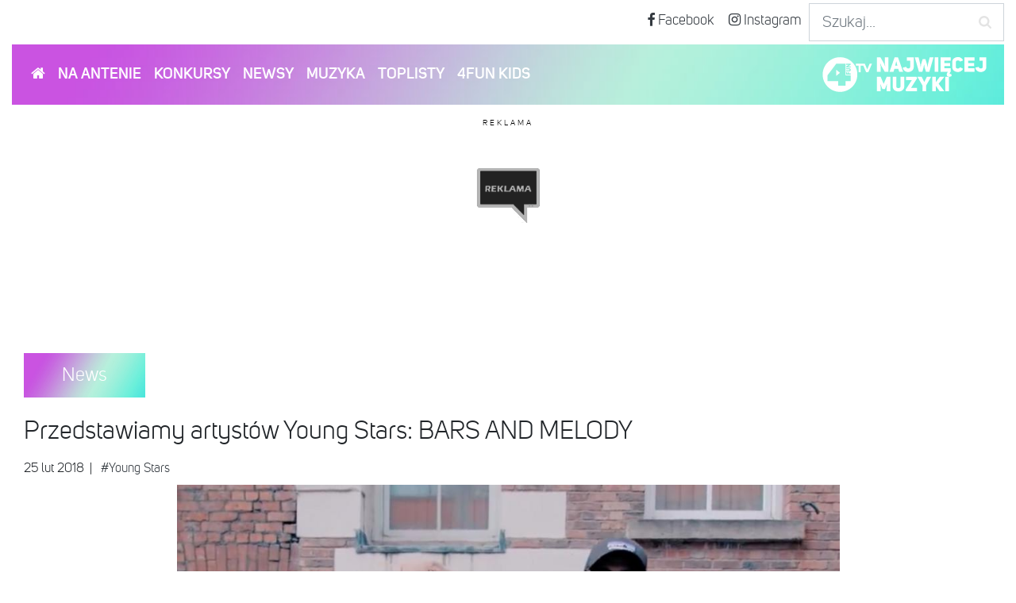

--- FILE ---
content_type: text/html; charset=UTF-8
request_url: https://4fun.tv/news/young-stars-bars-and-melody
body_size: 15319
content:
<!DOCTYPE html>
<html xmlns="http://www.w3.org/1999/xhtml" xmlns:og="http://opengraphprotocol.org/schema/">
    <head >
    <link rel="shortcut icon" href="/favicon.ico" type="image/x-icon" />
    <link rel="apple-touch-icon" href="/apple-touch-icon.png" />
    <link rel="apple-touch-icon" sizes="57x57" href="/apple-touch-icon-57x57.png" />
    <link rel="apple-touch-icon" sizes="72x72" href="/apple-touch-icon-72x72.png" />
    <link rel="apple-touch-icon" sizes="76x76" href="/apple-touch-icon-76x76.png" />
    <link rel="apple-touch-icon" sizes="114x114" href="/apple-touch-icon-114x114.png" />
    <link rel="apple-touch-icon" sizes="120x120" href="/apple-touch-icon-120x120.png" />
    <link rel="apple-touch-icon" sizes="144x144" href="/apple-touch-icon-144x144.png" />
    <link rel="apple-touch-icon" sizes="152x152" href="/apple-touch-icon-152x152.png" />
    <link rel="canonical" href="/news/young-stars-bars-and-melody"/>

    <meta name="theme-color" content="#d92aec">

    <!--[if IE]><meta http-equiv="X-UA-Compatible" content="IE=edge"><![endif]-->
    <title>Przedstawiamy artystów Young Stars: BARS AND MELODY - 4FUN.TV</title>
    <meta name="description" content="W każdą niedzielę między 19:00 a 20:00 na antenie 4FUN.TV możecie oglądać młodych, utalentowanych wokalist&oacute;w w paśmie Young Stars. Jak co tydzień przybliżamy sylwetkę kolejnego artysty &ndash; kolej na Bars And Melody!" />
<meta name="robots" content="index,follow,max-image-preview:large" />
<meta property="fb:app_id" content="966242223397117" />
<meta property="og:site_name" content="4FUN.TV - Pierwsza muzyczna telewizja społecznościowa" />
<meta property="og:description" content="W każdą niedzielę między 19:00 a 20:00 na antenie 4FUN.TV możecie oglądać młodych, utalentowanych wokalist&oacute;w w paśmie Young Stars. Jak co tydzień przybliżamy sylwetkę kolejnego artysty &ndash; kolej na Bars And Melody!" />
<meta property="og:image" content="https://4fun.tv/uploads/media/cache/news_big/uploads/media/news/0001/01/ae08f71f2cda59bed7a99d37fbbe02a86d26dd74.png" />
<meta property="og:title" content="Przedstawiamy artyst&oacute;w Young Stars: BARS AND MELODY" />
<meta property="og:type" content="article" />
<meta property="og:url" content="/news/young-stars-bars-and-melody" />
<meta http-equiv="Content-Type" content="text/html; charset=utf-8" />
<meta charset="UTF-8" />


    <!-- Google tag (gtag.js) -->
    <script async src="https://www.googletagmanager.com/gtag/js?id=G-WC760KC3J6"></script>
    <script>
        window.dataLayer = window.dataLayer || [];
        function gtag(){dataLayer.push(arguments);}
        gtag('js', new Date());
        gtag('config', 'G-WC760KC3J6');
        gtag('consent', 'default', {
            'ad_storage': 'denied',
            'ad_user_data': 'denied',
            'ad_personalization': 'denied',
            'analytics_storage': 'denied'
        });

        function updateConsentAdStorage(status) {
            window.localStorage.setItem('4fun_ad_storage', status);

            gtag('consent', 'update', {
                'ad_storage': status,
                'ad_user_data': status,
                'ad_personalization': status
            });
        }
    </script>

    <!-- Google Tag Manager old one, waiting to remove -->
    <script>(function(w,d,s,l,i){w[l]=w[l]||[];w[l].push({'gtm.start':
            new Date().getTime(),event:'gtm.js'});var f=d.getElementsByTagName(s)[0],
            j=d.createElement(s),dl=l!='dataLayer'?'&l='+l:'';j.async=true;j.src=
            'https://www.googletagmanager.com/gtm.js?id='+i+dl;f.parentNode.insertBefore(j,f);
        })(window,document,'script','dataLayer','GTM-K376N77');</script>
    <!-- End Google Tag Manager -->
    <!-- Global site tag (gtag.js) - Google Analytics -->
    <script>
        (function(i,s,o,g,r,a,m){i['GoogleAnalyticsObject']=r;i[r]=i[r]||function(){
                (i[r].q=i[r].q||[]).push(arguments)},i[r].l=1*new Date();a=s.createElement(o),
            m=s.getElementsByTagName(o)[0];a.async=1;a.src=g;m.parentNode.insertBefore(a,m)
        })(window,document,'script','//www.google-analytics.com/analytics.js','ga');

        ga('create', 'UA-20725614-1', 'auto');
        ga('send', 'pageview');

    </script>
    <script src="https://apps.4fun.tv/iframe/iframe.js"></script>
    <!-- Facebook Pixel Code -->
    <script>
        !function(f,b,e,v,n,t,s)
        {if(f.fbq)return;n=f.fbq=function(){n.callMethod?
            n.callMethod.apply(n,arguments):n.queue.push(arguments)};
            if(!f._fbq)f._fbq=n;n.push=n;n.loaded=!0;n.version='2.0';
            n.queue=[];t=b.createElement(e);t.async=!0;
            t.src=v;s=b.getElementsByTagName(e)[0];
            s.parentNode.insertBefore(t,s)}(window, document,'script',
            'https://connect.facebook.net/en_US/fbevents.js');
        fbq('init', '240827970182095');
        fbq('track', 'PageView');
    </script>
    <script type="text/javascript">
        window.googlefc = window.googlefc || {};
        window.googlefc.ccpa = window.googlefc.ccpa || {}
        window.googlefc.callbackQueue = window.googlefc.callbackQueue || [];
        googlefc.callbackQueue.push({
            'CONSENT_DATA_READY':
                () => {
                    if (typeof __tcfapi === 'function') {
                        __tcfapi('addEventListener', 2.2, (data, success) => {
                            if (
                                success &&
                                data.gdprApplies &&
                                (data.eventStatus === 'tcloaded' || data.eventStatus === 'useractioncomplete')
                            ) {
                                if (typeof data.purpose.consents !== 'undefined') {
                                    if (
                                        (typeof data.purpose.consents[1] !== 'undefined' && data.purpose.consents[1]) &&
                                        (typeof data.purpose.consents[3] !== 'undefined' && data.purpose.consents[3]) &&
                                        (typeof data.purpose.consents[4] !== 'undefined' && data.purpose.consents[4])
                                    ) {
                                        setRodoApi('1');
                                        updateConsentAdStorage('granted');
                                    } else {
                                        setRodoApi('4');
                                        updateConsentAdStorage('denied');
                                    }

                                    if (typeof data.purpose.consents[8] !== 'undefined' && data.purpose.consents[8]) {
                                        gtag('consent', 'update', {
                                            'analytics_storage': 'granted',
                                        });
                                    } else {
                                        gtag('consent', 'update', {
                                            'analytics_storage': 'denied',
                                        });
                                    }
                                } else {
                                    setRodoApi('4');
                                    updateConsentAdStorage('denied');
                                }
                            }
                        });
                    } else {
                        setRodoApi('4');
                        updateConsentAdStorage('denied');
                    }
                }
        });

        if (localStorage.getItem('4fun_ad_storage') !== null) {
            if (localStorage.getItem('4fun_ad_storage') === 'granted') {
                setRodoApi('1');
            } else {
                setRodoApi('4');
            }
        }

        function setRodoApi(status) {
            window.rodoAPI = {
                getStatus: function () {
                    return status;
                },
                onFinish: function (e) {
                    e()
                }
            };
        }
    </script>
    <noscript><img height="1" width="1" style="display:none"
                   src="https://www.facebook.com/tr?id=240827970182095&ev=PageView&noscript=1"
        /></noscript>
    <!-- End Facebook Pixel Code -->
    <meta name="facebook-domain-verification" content="qh9g0nyo9omg075meuxqydsfi6m61v" />

    <meta name="viewport" content="width=device-width, initial-scale=1, shrink-to-fit=no">
                        <link rel="preload" href="/assets/fonts/uni_sans_book_italic-webfont.woff2" as="font" crossorigin>
            <link rel="preload" href="/assets/fonts/uni_sans_book-webfont.woff2" as="font" crossorigin>
            <link rel="preload" href="/assets/fonts/uni_sans_semibold-webfont.woff2" as="font" crossorigin>
            <link rel="stylesheet" href="/assets/css/video-js.css" media="all">
            <link rel="stylesheet" href="/assets/css/videojs-chrome-pip.css" media="all">
            <link rel="stylesheet" href="/assets/css/main.front.css?45" media="all">
            <link rel="stylesheet" href="https://maxcdn.bootstrapcdn.com/font-awesome/4.7.0/css/font-awesome.min.css" media="all">
            <link rel="stylesheet" href="https://maxcdn.bootstrapcdn.com/bootstrap/4.0.0/css/bootstrap.min.css" media="all">
            <link rel="stylesheet" href="/assets/slick/slick.css" media="all">
            <link rel="stylesheet" href="/assets/css/gallery.css?v2" media="all">
            <link rel="stylesheet" href="/assets/slick/slick-theme.css" media="all">
            <link rel="stylesheet" href="/assets/css/default-skin.css" media="all">
            <link rel="stylesheet" href="/assets/css/_photoswipe.css" media="all">
            

                         <script src="https://code.jquery.com/jquery-3.2.1.min.js"></script>
            <script src="https://cdnjs.cloudflare.com/ajax/libs/popper.js/1.12.9/umd/popper.min.js"></script>
            <script src="https://maxcdn.bootstrapcdn.com/bootstrap/4.0.0/js/bootstrap.min.js"></script>
            <script src="/assets/js/video.min.js"></script>
            <script src="/assets/js/videojs-chrome-pip.min.js"></script>
            <script src="/assets/js/videojs-chrome-pip-lang/en.js"></script>
            <script src="/assets/js/main.front.js?v6"></script>
            <script data-cfasync="false" defer src="//www.instagram.com/embed.js"></script>
            <script src="/assets/slick/slick.js"></script>
            <script src="/js/ashade.min.js?v2"></script>

            
    <script src="/bundles/fosjsrouting/js/router.min.js"></script>
    <script src="/js/routing?callback=fos.Router.setData"></script>

        
                        <script type="application/ld+json">{
    "@context": "http:\/\/schema.org",
    "@type": "NewsArticle",
    "mainEntityOfPage": {
        "@type": "WebPage",
        "@id": "https:\/\/4fun.tv\/news\/young-stars-bars-and-melody"
    },
    "headline": "Przedstawiamy artyst\u00f3w Young Stars: BARS AND MELODY",
    "image": {
        "@type": "ImageObject",
        "url": "https:\/\/4fun.tv\/uploads\/media\/cache\/news_big\/uploads\/media\/news\/0001\/01\/ae08f71f2cda59bed7a99d37fbbe02a86d26dd74.png"
    },
    "datePublished": "2018-02-25T15:13:00+00:00",
    "publisher": {
        "@type": "Organization",
        "name": "4FUN.TV",
        "logo": {
            "@type": "ImageObject",
            "url": "https:\/\/4fun.tv\/assets\/images\/4fun-tv.jpg"
        }
    },
    "description": "W ka\u017cd\u0105 niedziel\u0119 mi\u0119dzy 19:00 a 20:00 na antenie 4FUN.TV mo\u017cecie ogl\u0105da\u0107 m\u0142odych, utalentowanych wokalist\u00f3w w pa\u015bmie Young Stars. Jak co tydzie\u0144 przybli\u017camy sylwetk\u0119 kolejnego artysty \u2013 kolej na Bars And Melody!",
    "author": {
        "@type": "Person",
        "name": "4FUN.TV",
        "sameAs": ""
    }
}</script>
            
    <script type="text/javascript">
        window.__atmDataLayer = window.__atmDataLayer || [];
            </script>
    <script>
        window.addEventListener('message', function(e) {
            let iframe = document.querySelector("#apsframe");
            let message = e.data;
            if (iframe) {
                iframe.style.height = message.height + 'px';
            }
        } , {passive: true});
    </script>

    <script>


        window.Inpl = window.Inpl||{};
        window.Inpl.host = "4fun.tv";
        window.Inpl.trackerId = "4";
        window.Inpl.WebTr={};
        if(!window.disallowInsets){
        
        Inpl.WebTr.gemius={};
        Inpl.WebTr.gemius.host="//interia.hit.gemius.pl/";
        Inpl.WebTr.gemius.identifier="d1M1NEsHuSNxWZ.jUbGapKe1TMjsb_x7mBc5D2cPWoj.R7";
        
        
        var Inpl=window.Inpl||{};function gemius_pending(i){window[i]=window[i]||function(){var e=window[i+"_pdata"]=window[i+"_pdata"]||[];e[e.length]=arguments}}Inpl.skipGemiusIdent||(pp_gemius_identifier=Inpl.WebTr.gemius.identifier,pp_gemius_time_identifier=Inpl.WebTr.gemius.time_identifier),Inpl.gemiusOff||(gemius_pending("gemius_hit"),gemius_pending("gemius_event"),gemius_pending("pp_gemius_hit"),gemius_pending("pp_gemius_event"),function(r,o){try{function e(e,i){var t=r.createElement(o),s=e?Inpl.WebTr.gemius.host+"sweqevub.js":Inpl.WebTr.gemius.host+"xgemius.js";n=e?"sweqevub":"xgemius",p=e?6:1,t.setAttribute("async","async"),t.setAttribute("defer","defer"),t.onerror=function(){void 0!==Inpl&&void 0!==Inpl.Abd&&Inpl.Abd.trackError(n,p)},t.onload=function(){void 0!==Inpl&&void 0!==Inpl.Abd&&Inpl.Abd.registerScript(n,p)},t.src=d+":"+s,u.parentNode.insertBefore(t,u),i&&t.addEventListener?t.addEventListener(["on","er","r","or"].join(""),i,!1):i&&t.attachEvent&&t.attachEvent("onerror",i)}var u=r.getElementsByTagName(o)[0],d="http"+("https:"==location.protocol?"s":"");e(0,function(){e(1)})}catch(e){window.Inpl&&window.Inpl.Log&&Inpl.Log.log("gemius_inset_error",e)}}(document,"script"));var __iwa=__iwa||[];__iwa.push(["setCustomVar","gemius_hg","1","page"]),Inpl.skipGemiusIdent||(__iwa.push(["setCustomVar","gemiusId",pp_gemius_identifier,"page"]),__iwa.push(["setCustomVar","gemiusTime",pp_gemius_time_identifier,"page"]));
        
        var __iwa = __iwa || [];
        Inpl.WebTr.iwa = {};
        Inpl.Ad = Inpl.Ad || {};
        Inpl.Ad.exSettings = Inpl.Ad.exSettings || {};
        Inpl.Ad.exSettings.keywords = Inpl.Ad.exSettings.keywords || {};
        __iwa.push(['setCustomVar','webtrack','true','page']);
        __iwa.push(['setCustomVar','webtrack','true','page']);
        __iwa.push(['setCustomVar','webtrack_date','1/14/2026, 9:43:31 AM','page']);
        __iwa.push(['setCustomVar','keywords',Inpl.Ad.exSettings.keywords.DFP,'page']);
        __iwa.push(['setCustomVar','path_prefix',Inpl.Ad.exSettings.pathPrefix,'page']);
        Inpl.WebTr.iwa.crossorigin = 0;
        Inpl.WebTr.iwa.plugins = {"browserFeatures":{"name":"browserFeatures"},"pageheight":{"name":"pageheight"},"performance":{"name":"performance"},"scroll":{"name":"scroll"},"timeSpent":{"name":"timeSpent"},"viewAbility":{"name":"viewAbility"}};
        Inpl.WebTr.iwa.noPv = false;
        Inpl.WebTr.iwa.trackerId = window.Inpl.trackerId;
        Inpl.WebTr.iwa.iwa3Source = "//js.iplsc.com/iwa3/3.0.140/";
        Inpl.WebTr.iwa.iwa3Collector = "//iwa3.hit.interia.pl:443";
        Inpl.WebTr.iwa.sessionHost = window.Inpl.host;
        !function(e){var i={};function n(r){if(i[r])return i[r].exports;var t=i[r]={i:r,l:!1,exports:{}};return e[r].call(t.exports,t,t.exports,n),t.l=!0,t.exports}n.m=e,n.c=i,n.d=function(e,i,r){n.o(e,i)||Object.defineProperty(e,i,{enumerable:!0,get:r})},n.r=function(e){"undefined"!=typeof Symbol&&Symbol.toStringTag&&Object.defineProperty(e,Symbol.toStringTag,{value:"Module"}),Object.defineProperty(e,"__esModule",{value:!0})},n.t=function(e,i){if(1&i&&(e=n(e)),8&i)return e;if(4&i&&"object"==typeof e&&e&&e.__esModule)return e;var r=Object.create(null);if(n.r(r),Object.defineProperty(r,"default",{enumerable:!0,value:e}),2&i&&"string"!=typeof e)for(var t in e)n.d(r,t,function(i){return e[i]}.bind(null,t));return r},n.n=function(e){var i=e&&e.__esModule?function(){return e.default}:function(){return e};return n.d(i,"a",i),i},n.o=function(e,i){return Object.prototype.hasOwnProperty.call(e,i)},n.p="/",n(n.s=0)}([function(e,i){"undefined"==typeof iwa&&(window.iwa=function(){return iwa3.apply(null,arguments)});var n=window.Inpl||{};window.emptyString="",function(e,i,r,t,o,a){var w=Object.entries&&"undefined"!=typeof Promise&&-1!==Promise.toString().indexOf("[native code]")?1:0;window.iwa3BaseURL=w?e+"new/":e+"old/";var s=window.iwa3BaseURL+"main.iwa.js";window.IWA3Object="iwa3";var c="script";window.iwa3=window.iwa3||function(){window.iwa3.q=window.iwa3.q||[],window.iwa3.q.push(arguments)};var u=document.createElement(c);n.WebTr.iwa.sessionHost?u.src="https:"+t+"/"+a+"iwa_core?ts="+Date.now()+"&u="+encodeURIComponent(location.href)+"&sh="+n.WebTr.iwa.sessionHost:u.src="https:"+t+"/"+a+"iwa_core?ts="+Date.now()+"&u="+encodeURIComponent(location.href)+"&sh="+location.host.replace("www.",""),u.async=1;var d=document.createElement(c),l=document.getElementsByTagName(c)[0];d.async=1,iwa3("config",{request:{socket:{url:"wss:"+t+"/"+a+"collector"},http:{url:"https:"+t}}}),d.src=s,n.WebTr.iwa.crossorigin&&d.setAttribute("crossorigin","anonymous"),l.parentNode.insertBefore(u,l),l.parentNode.insertBefore(d,l),u.onerror=function(){void 0!==n&&void 0!==n.Abd&&n.Abd.trackError("iwa3",3)},u.onload=function(){void 0!==n&&void 0!==n.Abd&&n.Abd.registerScript("iwa3",3)}}(n.WebTr.iwa.iwa3Source,0,0,n.WebTr.iwa.iwa3Collector,0,window.emptyString),n.WebTr.iwa.sessionHost?iwa("create",n.WebTr.iwa.trackerId,{sessionDomain:n.WebTr.iwa.sessionHost}):iwa("create",n.WebTr.iwa.trackerId);var r={};for(var t in n.WebTr.iwa.plugins)n.WebTr.iwa.plugins.hasOwnProperty(t)&&(o(),"clickMap"===t?iwa("clickMap"):iwa("plugin","register",t,r));function o(){for(var e in r={},n.WebTr.iwa.plugins[t].cv)n.WebTr.iwa.plugins[t].cv.hasOwnProperty(e)&&(r[n.WebTr.iwa.plugins[t].cv[e].name]=n.WebTr.iwa.plugins[t].cv[e].value)}if(window.iwaCustomVariablesData)for(var a in window.iwaCustomVariablesData)window.iwaCustomVariablesData.hasOwnProperty(a)&&iwa("setCustomVar",a,window.iwaCustomVariablesData[a],"page");n.WebTr.iwa.noPv||iwa("send","pageview")}]);
        iwa('plugin', 'register', 'rodo');
    
        Inpl.WebTr.adtracker={};
        Inpl.WebTr.adtracker.src="//js.iplsc.com/inpl.uanc/1.3.254/inpl.uanc.js";
        Inpl.WebTr.adtracker.onload=true;
        Inpl.WebTr.adtracker.crossorigin=0;
        window.addEventListener(Inpl.WebTr.adtracker.onload ? 'load' : 'DOMContentLoaded', function(event){var s ='scr'+'ipt',r = document.createElement(s),e=document.getElementsByTagName(s)[0];if(Inpl.WebTr.adtracker.crossorigin){r.setAttribute('crossorigin','anonymous')};r.async=1;r.src=Inpl.WebTr.adtracker.src;e.parentNode.insertBefore(r,e);})
        }/* Wygenerowano dla default/4fun.tv - 14.01.2026, 10:43:31  */
</script>
</head>
<body style="overflow-y: scroll;">
<!-- Google Tag Manager (noscript) -->
<noscript><iframe src="https://www.googletagmanager.com/ns.html?id=GTM-K376N77"
                  height="0" width="0" style="display:none;visibility:hidden"></iframe></noscript>
<!-- End Google Tag Manager (noscript) -->

        
        <div class="container-fluid">



        <div class="d-flex justify-content-end my-1" id="social-nav">
        <div class="top-mini-nav"><a class="btn btn-lg px-2 fs-1dot12em text-dark" href="https://www.facebook.com/4FUN.TV/"><i class="fa fa-facebook"></i> Facebook</a></div>
        <div class="top-mini-nav"><a class="btn btn-lg px-2 fs-1dot12em text-dark" href="https://www.instagram.com/4fun.tv/"><i class="fa fa-instagram"></i> Instagram</a></div>
        <!-- Include AlgoliaSearch JS Client and autocomplete.js library -->


<link href="https://cdnjs.cloudflare.com/ajax/libs/jquery-autocomplete/1.0.7/jquery.auto-complete.min.css" rel="stylesheet" />
<script src="https://cdnjs.cloudflare.com/ajax/libs/jquery-autocomplete/1.0.7/jquery.auto-complete.min.js"></script>



<!-- Initialize autocomplete menu -->

<div class="aa-input-container" id="aa-input-container">
        <input type="search" id="aa-search-input" class="form-control form-control-lg aa-input-search rounded-0" placeholder="Szukaj..." name="search" autocomplete="off" />
    <svg class="aa-input-icon" viewBox="654 -372 1664 1664">
        <path d="M1806,332c0-123.3-43.8-228.8-131.5-316.5C1586.8-72.2,1481.3-116,1358-116s-228.8,43.8-316.5,131.5  C953.8,103.2,910,208.7,910,332s43.8,228.8,131.5,316.5C1129.2,736.2,1234.7,780,1358,780s228.8-43.8,316.5-131.5  C1762.2,560.8,1806,455.3,1806,332z M2318,1164c0,34.7-12.7,64.7-38,90s-55.3,38-90,38c-36,0-66-12.7-90-38l-343-342  c-119.3,82.7-252.3,124-399,124c-95.3,0-186.5-18.5-273.5-55.5s-162-87-225-150s-113-138-150-225S654,427.3,654,332  s18.5-186.5,55.5-273.5s87-162,150-225s138-113,225-150S1262.7-372,1358-372s186.5,18.5,273.5,55.5s162,87,225,150s113,138,150,225  S2062,236.7,2062,332c0,146.7-41.3,279.7-124,399l343,343C2305.7,1098.7,2318,1128.7,2318,1164z" />
    </svg>
</div>

<script>
    jQuery(document).ready(function ($) {
        var $search = $('#aa-search-input');

        $search.bind('focus', function(){
            if ( $(window).width() < 739) {
                $('.top-mini-nav').hide();
                $search.addClass('w-100');
            }
            $('#aa-input-container').addClass('w-100');

        });

        $search.bind('blur', function(){
            $('.top-mini-nav').show();
            $('#aa-input-container').removeClass('w-100');
            $search.removeClass('w-100');
        });

        var xhr;
        $('#aa-search-input').autoComplete({
            minChars: 1,
            source: function(term, response){
                try { xhr.abort(); } catch(e){}
                xhr = $.getJSON(Routing.generate('suggest_posts'), { q: term }, function(data){
                    var suggestions = [];
                    for (i=0;i<data.suggestions.length;i++)
                    {
                        suggestions.push(data.suggestions[i].text);
                    }
                    //suggest(suggestions);
                    response(data.suggestions);

                });
            },
            renderItem: function (item, search){
                // escape special characters
                search = search.replace(/[-\/\\^$*+?.()|[\]{}]/g, '\\$&');
                var re = new RegExp("(" + search.split(' ').join('|') + ")", "gi");
                return '<div class="autocomplete-suggestion" data-id="'+item['id']+'" data-url="'+item['url']+'" data-val="' + item['text'] + '">' + item['text'].replace(re, "<b>$1</b>") + '</div>';
            },
            onSelect: function(e, term, item){
                //alert('Item "'+item.data('langname')+' ('+item.data('lang')+')" selected by '+(e.type == 'keydown' ? 'pressing enter' : 'mouse click')+'.');
                window.location.href = item.data('url');
            }
        });


//        $search.select2({
//            theme: 'bootstrap',
//            placeholder: 'Type to search',
//            ajax: {
//                url: Routing.generate('suggest_posts'),
//                dataType: 'json',
//                delay: 250,
//                data: function (params) {
//                    return {
//                        q: params.term
//                    }
//                },
//                processResults: function (data, params) {
//                    return {
//                        results: data.suggestions
//                    }
//                }
//            },
//            cache: true,
//            minimumInputLength: 1
//        });
//
//        $search.on('select2:select', function (e) {
//            console.log('hit');
//            window.location.href = e.params.data.url;
//        });
    });

//    $( document ).ready(function() {


//    var client = algoliasearch('YSA142C468', '07ec6089abcbca5912160d38c6b901e1');
        

//$( "#aa-search-input" ).autocomplete({
//    source: presenters,
//    minLength: 2,
//    select: function( event, ui ) {
//        log( "Selected: " + ui.item.value + " aka " + ui.item.id );
//    }
//});

//        var xhr;
//        $('#aa-search-input').autoComplete({
//            source: function(term, response){
//                try { xhr.abort(); } catch(e){}
//                xhr = $.getJSON(presenters, { q: term }, function(data){ response(data); });
//            }
//        });

//        $search.select2({
//            placeholder: 'Type to search',
//            ajax: {
//                url: presenters,
//                dataType: 'json',
//                delay: 250,
//                data: function (params) {
//                    return {
//                        q: params.term
//                    }
//                },
//                processResults: function (data, params) {
//                    return {
//                        results: data.suggestions
//                    }
//                }
//            },
//            cache: true,
//            minimumInputLength: 1
//        });
//
//    });

    //initialize autocomplete on search input (ID selector must match)
                                        
                                                                                                                                                                                                    
                                                                    
                                                                                                                                                                                                    
                                                
                                                                                                                                                                                                                                    
                    
        
                    </script>    </div>
    
        <nav id="navbar-main" class="navbar navbar-expand-md navbar-dark bg-4fun navbar-4fun" style="z-index: 1040;">
        <button class="navbar-toggler" type="button" data-toggle="collapse" data-target="#navbarSupportedContent" aria-controls="navbarSupportedContent" aria-expanded="false" aria-label="Toggle navigation">
            <span class="navbar-toggler-icon"></span>
        </button>
        <span class="d-inline-block bg-whit d-none d-sm-block d-md-none">
            <a href="/"><img src="/assets/images/4fun-belka_nowa.svg" height="45" class="img-responsive" alt="Belka" title="Belka" /></a>
        </span>

        <div class="collapse navbar-collapse" id="navbarSupportedContent">
            <ul class="navbar-nav mr-auto">
                <li class="nav-item"><a class="nav-link" href="/"><i class="fa fa-home"></i></a></li>
                <li class="nav-item dropdown">
                    <a class="nav-link dropdown-togglexx" href="https://4fun.tv/4fun-tv" id="navbarDropdownMenuLink" data-toggle="dropdownxx" aria-haspopup="true" aria-expanded="false">NA ANTENIE</a>
                    <div class="dropdown-menu rounded-0 pt-0 mt-0" aria-labelledby="navbarDropdownMenuLink">
                        <a class="dropdown-item pt-2" href="https://4fun.tv/4fun-tv#ramowka">Ramówka</a>
                        <a class="dropdown-item" href="https://4fun.tv/4fun-tv#programy">Programy</a>
                        <a class="dropdown-item" href="https://4fun.tv/4fun-tv#prezenterzy">Prezenterzy</a>
                    </div>
                </li>
                <li class="nav-item"><a class="nav-link" href="https://4fun.tv/konkursy">KONKURSY</a></li>
                <li class="nav-item"><a class="nav-link" href="https://4fun.tv/newsy">NEWSY</a></li>
                <li class="nav-item"><a class="nav-link" href="https://4fun.tv/muzyka">MUZYKA</a></li>
                <li class="nav-item"><a class="nav-link" href="https://4fun.tv/toplisty">TOPLISTY</a></li>
                <li class="nav-item"><a class="nav-link" href="https://4funkids.pl/" target="_blank">4FUN KIDS</a></li>
            </ul>
            <span class="navbar-text bg-whit p-0 d-none d-md-block ">
              <a href="/"><img src="/assets/images/4fun-belka_nowa.svg" height="60" class="img-responsive stosunkowo-right" alt="Belka" title="Belka" /></a>
            </span>
        </div>
    </nav>
    
    <div class="text-center my-2">
    </div>

    <script>

        $(function() {
            $('body').scrollspy({ target: '#navbar-main', scrollHeight: 200 })
        });
    </script>
                                                                <div class="screening-banner">
                    <span class="ad-label" style="background-color: transparent;
        display: block;
        font-weight: normal;
        font-size: 10px;
        color: black;
        letter-spacing: 3px;
        text-align: center;
        text-transform: uppercase;
        padding: 8px;
        ">Reklama</span>
                    <div id="ad-view-gora_srodek">
    <div id="ad-gora_srodek"><span style="width: 100%; height: 150px;  ; background: #ffffff; display: flex; align-items: center; justify-content: center">
    <img src="/assets/kids/images/placeholder-a.png" style="width: 80px;object-fit: contain;"  alt="placeholder"/>
</span>
</div>
</div>                </div>
                                <div class="content" style="position: relative; z-index: 1;">
            <div class="row page-header">
                

            

            </div>

                        
            
            <div class="row bg-white" style="margin-right: 0; margin-left: 0;">
                                                                                                                            
    <article class="hentry col-md-12">
        <header class="entry-header">
            <div class="badge badge-4fun bg-4fun mb-4 px-5 py-3 category">News</div>
            
                <h1 class="entry-title h2">
                    Przedstawiamy artystów Young Stars: BARS AND MELODY
                </h1>
                <div class="sonata-blog-post-date-container">
                    <div class="d-flex">
                        <div class="mr-auto py-2">
                            <span class="entry-date date updated published">
                        25 lut 2018
                    </span>
                            <span class="vcard author entry-author d-none">
                        <span class="fn">4FUN.TV</span>
                    </span>

                                                            <span class=""> &nbsp;| &nbsp;
                                                                    <a class="btn-4fun" rel="category tag"
                                       href="https://4fun.tv/news/tag/young-stars">#Young Stars</a>
                                                        </span>
                            
                            
                        </div>
                        <div class="p-2">
                            <span style="color: #d92aec; font-weight: bold;">
                                                            </span>
                        </div>
                    </div>
                </div>

                    </header>
        <div style="margin: 0 auto">
            <div class="bg-white">
                <div class="row" style="justify-content: center">
                                        <div class="row article-content">
                        <div class="article-content">
                            <div class="entry-thumbnail">
                                                                    
    <img alt="Przedstawiamy artystów Young Stars: BARS AND MELODY" title="Przedstawiamy artystów Young Stars: BARS AND MELODY" src="https://4fun.tv/uploads/media/cache/news_big/uploads/media/news/0001/01/ae08f71f2cda59bed7a99d37fbbe02a86d26dd74.png" width="1000" height="565" srcset="https://4fun.tv/uploads/media/cache/news_small/uploads/media/news/0001/01/ae08f71f2cda59bed7a99d37fbbe02a86d26dd74.png 150w, https://4fun.tv/uploads/media/cache/news_big/uploads/media/news/0001/01/ae08f71f2cda59bed7a99d37fbbe02a86d26dd74.png 1000w, https://4fun.tv/uploads/media/cache/news_medium/uploads/media/news/0001/01/ae08f71f2cda59bed7a99d37fbbe02a86d26dd74.png 500w" sizes="(max-width: 1000px) 100vw, 1000px" class="img-fluid" />

                                    <p><em></em></p>
                                                            </div>
                            <div class="entry-content">
                                                                                                    <div id="wtg-video-player" class="wtg-video">
                                        <span class="ad-label" style="background-color: transparent;
        display: block;
        font-weight: normal;
        font-size: 10px;
        color: black;
        letter-spacing: 3px;
        text-align: center;
        text-transform: uppercase;
        padding: 8px;
        ">Reklama</span>
                                        <script src="https://video.onnetwork.tv/embed.php?sid=M3RqLDAsMTB1"></script>
                                    </div>
                                    <div class="slot-center">
                                        <span class="ad-label" style="background-color: transparent;
        display: block;
        font-weight: normal;
        font-size: 10px;
        color: black;
        letter-spacing: 3px;
        text-align: center;
        text-transform: uppercase;
        padding: 8px;
        ">Reklama</span>
                                        <div id="ad-view-rectangle">
    <div id="ad-rectangle"><span style="width: 100%; height: 200px  ; background: #ffffff; display: flex; align-items: center; justify-content: center">
    <img src="/assets/kids/images/placeholder-a.png" style="width: 80px;object-fit: contain;"  alt="placeholder"/>
</span>
</div>
</div>                                    </div>
                                                                <p><em>screen from YouTube.com/BarsAndMelodyOFFICIAL</em></p>

<p>W każdą niedzielę między 19:00 a 20:00 na antenie 4FUN.TV możecie oglądać młodych, utalentowanych wokalist&oacute;w w paśmie Young Stars. Jak co tydzień przybliżamy sylwetkę kolejnego artysty &ndash; kolej na Bars And Melody!</p>

<h3>Bars And Melody to brytyjski duet tworzący muzykę z pogranicza popu i rapu. Duet tworzą Leondre Devries (Bars) i Charlie Lenehan (Melody).</h3>

<div class="social-container"><blockquote class="instagram-media" data-instgrm-captioned="" data-instgrm-permalink="https://www.instagram.com/p/Bd8Cl8GhyPU/" data-instgrm-version="8" style="background: #FFF; border: 0; border-radius: 3px; box-shadow: 0 0 1px 0 rgba(0,0,0,0.5),0 1px 10px 0 rgba(0,0,0,0.15); margin: 1px; max-width: 658px; padding: 0; width: calc(100% - 2px);">
<div style="padding: 8px;">
<div style="background: #F8F8F8; line-height: 0; margin-top: 40px; padding: 50.0% 0; text-align: center; width: 100%;">&nbsp;</div>

<p style="margin: 8px 0 0 0; padding: 0 4px;"><a href="https://www.instagram.com/p/Bd8Cl8GhyPU/" style="color: #000; font-family: Arial,sans-serif; font-size: 14px; font-style: normal; font-weight: normal; line-height: 17px; text-decoration: none; word-wrap: break-word;" target="_blank">We here we livin</a></p>

<p style="color: #c9c8cd; font-family: Arial,sans-serif; font-size: 14px; line-height: 17px; margin-bottom: 0; margin-top: 8px; overflow: hidden; padding: 8px 0 7px; text-align: center; text-overflow: ellipsis; white-space: nowrap;">Post udostępniony przez <a href="https://www.instagram.com/barsandmelody/" style="color: #c9c8cd; font-family: Arial,sans-serif; font-size: 14px; font-style: normal; font-weight: normal; line-height: 17px;" target="_blank"> Bars And Melody</a> (@barsandmelody) Sty 14, 2018 o 9:23 PST</p>
</div>
</blockquote><button class="expand-button">ROZWIŃ ▼</button></div>

<p>&nbsp;</p>

<div class="social-container"><blockquote class="instagram-media" data-instgrm-captioned="" data-instgrm-permalink="https://www.instagram.com/p/BdhQuB3h0z0/" data-instgrm-version="8" style="background: #FFF; border: 0; border-radius: 3px; box-shadow: 0 0 1px 0 rgba(0,0,0,0.5),0 1px 10px 0 rgba(0,0,0,0.15); margin: 1px; max-width: 658px; padding: 0; width: calc(100% - 2px);">
<div style="padding: 8px;">
<div style="background: #F8F8F8; line-height: 0; margin-top: 40px; padding: 33.24074074074074% 0; text-align: center; width: 100%;">&nbsp;</div>

<p style="margin: 8px 0 0 0; padding: 0 4px;"><a href="https://www.instagram.com/p/BdhQuB3h0z0/" style="color: #000; font-family: Arial,sans-serif; font-size: 14px; font-style: normal; font-weight: normal; line-height: 17px; text-decoration: none; word-wrap: break-word;" target="_blank">only couple days left til we go on tour. i&rsquo;m hyped fam. love you all. stay strong. we love you. CAUSE IM HOPEFUL YEZ I EM HOEPFUL 4 TPDAY. : @marianneharris</a></p>

<p style="color: #c9c8cd; font-family: Arial,sans-serif; font-size: 14px; line-height: 17px; margin-bottom: 0; margin-top: 8px; overflow: hidden; padding: 8px 0 7px; text-align: center; text-overflow: ellipsis; white-space: nowrap;">Post udostępniony przez <a href="https://www.instagram.com/barsandmelody/" style="color: #c9c8cd; font-family: Arial,sans-serif; font-size: 14px; font-style: normal; font-weight: normal; line-height: 17px;" target="_blank"> Bars And Melody</a> (@barsandmelody) Sty 3, 2018 o 11:47 PST</p>
</div>
</blockquote><button class="expand-button">ROZWIŃ ▼</button></div>

<h3>W 2013 roku Charlie napisał na Facebook&#39;u do Leondre&#39;a z zapytaniem o stworzenie zespołu i... tak się zaczęło! Rok p&oacute;źniej chłopcy wzięli udział w angielskim talent show, w kt&oacute;rym zajęli wysokie trzecie miejsce.</h3>

<div><iframe frameborder="0" height="315" src="https://www.youtube.com/embed/g3Rf5qDuq7M" style="display: block; margin-left: auto; margin-right: auto;" width="560"></iframe></div>

<h3>Ich debiutancki singiel, &bdquo;Hopeful&rdquo;, został wydany 25 lipca 2014 roku i w mgnieniu oka znalazł się na szczycie angielskich notowań.</h3>

<div><iframe frameborder="0" height="315" src="https://www.youtube.com/embed/wT3RhIJZu4k" style="display: block; margin-left: auto; margin-right: auto;" width="560"></iframe></div>

<h3>Bars And Melody mają fan&oacute;w na całym świecie. Pomimo młodego wieku (Charlie w tym roku skończy 20 lat, a Leondre 18) panowie mają na swoim koncie aż 5 bardzo dobrze przyjętych album&oacute;w muzycznych.</h3>

<div class="social-container"><blockquote class="instagram-media" data-instgrm-captioned="" data-instgrm-permalink="https://www.instagram.com/p/BZ1hiokBLpM/" data-instgrm-version="8" style="background: #FFF; border: 0; border-radius: 3px; box-shadow: 0 0 1px 0 rgba(0,0,0,0.5),0 1px 10px 0 rgba(0,0,0,0.15); margin: 1px; max-width: 658px; padding: 0; width: calc(100% - 2px);">
<div style="padding: 8px;">
<div style="background: #F8F8F8; line-height: 0; margin-top: 40px; padding: 62.5% 0; text-align: center; width: 100%;">&nbsp;</div>

<p style="margin: 8px 0 0 0; padding: 0 4px;"><a href="https://www.instagram.com/p/BZ1hiokBLpM/" style="color: #000; font-family: Arial,sans-serif; font-size: 14px; font-style: normal; font-weight: normal; line-height: 17px; text-decoration: none; word-wrap: break-word;" target="_blank">Thank you Paris for having us we love you!!! Don&rsquo;t forget we are coming back for our &ldquo;Generation Z&rdquo; Tour January 6th 2018 we hope to see all you guys there. http://bit.ly/barsandmelodyPARIS</a></p>

<p style="color: #c9c8cd; font-family: Arial,sans-serif; font-size: 14px; line-height: 17px; margin-bottom: 0; margin-top: 8px; overflow: hidden; padding: 8px 0 7px; text-align: center; text-overflow: ellipsis; white-space: nowrap;">Post udostępniony przez <a href="https://www.instagram.com/barsandmelody/" style="color: #c9c8cd; font-family: Arial,sans-serif; font-size: 14px; font-style: normal; font-weight: normal; line-height: 17px;" target="_blank"> Bars And Melody</a> (@barsandmelody) Paź 4, 2017 o 11:33 PDT</p>
</div>
</blockquote><button class="expand-button">ROZWIŃ ▼</button></div>

<p>&nbsp;</p>

<div class="social-container"><blockquote class="instagram-media" data-instgrm-captioned="" data-instgrm-permalink="https://www.instagram.com/p/BUuD9O-hp3d/" data-instgrm-version="8" style="background: #FFF; border: 0; border-radius: 3px; box-shadow: 0 0 1px 0 rgba(0,0,0,0.5),0 1px 10px 0 rgba(0,0,0,0.15); margin: 1px; max-width: 658px; padding: 0; width: calc(100% - 2px);">
<div style="padding: 8px;">
<div style="background: #F8F8F8; line-height: 0; margin-top: 40px; padding: 33.24074074074074% 0; text-align: center; width: 100%;">&nbsp;</div>

<p style="margin: 8px 0 0 0; padding: 0 4px;"><a href="https://www.instagram.com/p/BUuD9O-hp3d/" style="color: #000; font-family: Arial,sans-serif; font-size: 14px; font-style: normal; font-weight: normal; line-height: 17px; text-decoration: none; word-wrap: break-word;" target="_blank">sold out show in london last night!</a></p>

<p style="color: #c9c8cd; font-family: Arial,sans-serif; font-size: 14px; line-height: 17px; margin-bottom: 0; margin-top: 8px; overflow: hidden; padding: 8px 0 7px; text-align: center; text-overflow: ellipsis; white-space: nowrap;">Post udostępniony przez <a href="https://www.instagram.com/barsandmelody/" style="color: #c9c8cd; font-family: Arial,sans-serif; font-size: 14px; font-style: normal; font-weight: normal; line-height: 17px;" target="_blank"> Bars And Melody</a> (@barsandmelody) Maj 30, 2017 o 7:23 PDT</p>
</div>
</blockquote><button class="expand-button">ROZWIŃ ▼</button></div>

<h3>Wierni fani zespołu, czyli BAMbinos, z&nbsp;niecierpliwością czekają na występy duetu w naszym kraju. Bilety na ich polskie koncerty w 2016 roku rozeszły się w 20 minut!</h3>

<p><iframe frameborder="0" height="315" scrolling="no" src="https://www.facebook.com/plugins/video.php?href=https%3A%2F%2Fwww.facebook.com%2F4FUN.TV%2Fvideos%2F1470962656290523%2F&amp;show_text=0&amp;width=560" style="border: none; overflow: hidden;" width="560"></iframe></p>

<h3>Wielką popularnością cieszą się covery kawałk&oacute;w innych artyst&oacute;w, kt&oacute;re Charlie i Leondre nagrywają razem od początku ich znajomości.</h3>

<div><iframe frameborder="0" height="315" src="https://www.youtube.com/embed/P8kMIQSwZsc" style="display: block; margin-left: auto; margin-right: auto;" width="560"></iframe></div>

<p>&nbsp;</p>

<div><iframe frameborder="0" height="315" src="https://www.youtube.com/embed/S1df4IetbGI" style="display: block; margin-left: auto; margin-right: auto;" width="560"></iframe></div>

<h3>Chłopcy mają r&oacute;wnież własną linię odzieżową. Co prawda BAM zdążyli już zagrać w tym roku w Polsce aż 8 koncert&oacute;w (!), ale jeśli szykujecie się na kolejne to macie szansę bawić się pod sceną w ciuchach zaprojektowanych przez kreatywnych aryst&oacute;w!</h3>

<div class="social-container"><blockquote class="instagram-media" data-instgrm-captioned="" data-instgrm-permalink="https://www.instagram.com/p/Bbfbh7HhAR1/" data-instgrm-version="8" style="background: #FFF; border: 0; border-radius: 3px; box-shadow: 0 0 1px 0 rgba(0,0,0,0.5),0 1px 10px 0 rgba(0,0,0,0.15); margin: 1px; max-width: 658px; padding: 0; width: calc(100% - 2px);">
<div style="padding: 8px;">
<div style="background: #F8F8F8; line-height: 0; margin-top: 40px; padding: 62.48665955176094% 0; text-align: center; width: 100%;">&nbsp;</div>

<p style="margin: 8px 0 0 0; padding: 0 4px;"><a href="https://www.instagram.com/p/Bbfbh7HhAR1/" style="color: #000; font-family: Arial,sans-serif; font-size: 14px; font-style: normal; font-weight: normal; line-height: 17px; text-decoration: none; word-wrap: break-word;" target="_blank">Who&rsquo;s put this on their Xmas list??? Store.barsandmelody.tv</a></p>

<p style="color: #c9c8cd; font-family: Arial,sans-serif; font-size: 14px; line-height: 17px; margin-bottom: 0; margin-top: 8px; overflow: hidden; padding: 8px 0 7px; text-align: center; text-overflow: ellipsis; white-space: nowrap;">Post udostępniony przez <a href="https://www.instagram.com/barsandmelody/" style="color: #c9c8cd; font-family: Arial,sans-serif; font-size: 14px; font-style: normal; font-weight: normal; line-height: 17px;" target="_blank"> Bars And Melody</a> (@barsandmelody) Lis 14, 2017 o 1:40 PST</p>
</div>
</blockquote><button class="expand-button">ROZWIŃ ▼</button></div>

<h3>Jaki kawałek Bars And Melody lubicie najbardziej?</h3>

<div><iframe frameborder="0" height="315" src="https://www.youtube.com/embed/aLibWXsYqO0" style="display: block; margin-left: auto; margin-right: auto;" width="560"></iframe></div>

<p>&nbsp;</p>

<div><iframe frameborder="0" height="315" src="https://www.youtube.com/embed/f0WVvvbxRzQ" style="display: block; margin-left: auto; margin-right: auto;" width="560"></iframe></div>

<h2>Przeboje Bars And Melody i innych młodych wokalist&oacute;w usłyszycie w każdą niedzielę od 19:00 do 20:00 w paśmie Young Stars!</h2>
                            </div>
                                                            <div class="slot-middle">
                                    <span class="ad-label" style="background-color: transparent;
        display: block;
        font-weight: normal;
        font-size: 10px;
        color: black;
        letter-spacing: 3px;
        text-align: center;
        text-transform: uppercase;
        padding: 8px;
        ">Reklama</span>
                                    <div id="ad-view-dol_srodek">
    <div id="ad-dol_srodek"><span style="width: 100%; height: 200px  ; background: #ffffff; display: flex; align-items: center; justify-content: center">
    <img src="/assets/kids/images/placeholder-a.png" style="width: 80px;object-fit: contain;"  alt="placeholder"/>
</span>
</div>
</div>                                </div>
                                                                                                                                                            <div class="badge badge-4fun bg-4fun my-2 px-5 py-3">Zobacz też</div>

                                    <div class="mb-5 row min-gutters">
                                                                                    <div class="col-6 mb-3">
                                                <div class="position-relative">
                                                    <a class="text-dark"
                                                       href="//4fun.tv/news/kaja-jablonska-przejmuje-instagram-4fun-tv">                                                            <span class="badge badge-default badge-age text-uppercase">
                                                            <img
                                                                    width="18"
                                                                    src="/assets/images/age00.svg"
                                                                    alt="00"
                                                                    title="00">
                                                            </span><span
                                                                class="badge badge-default badge-channel text-uppercase">
                                                            <img
                                                                    src="/assets/images/4fun-tv.png"
                                                                    alt="4FUN.TV"
                                                                    title="4FUN.TV">
                                                        </span><span
                                                                class="badge badge-default badge-category text-uppercase">News</span>
                                                                                                                    
    <img alt="Kaja Jabłońska przejmuje Instagram 4FUN.TV!" title="Kaja Jabłońska przejmuje Instagram 4FUN.TV!" src="https://4fun.tv/uploads/media/cache/news_big/uploads/media/news/0001/13/5ba0df996fb8bff8f377d1d4ee192be627d35f9a.jpeg" width="1000" height="565" srcset="https://4fun.tv/uploads/media/cache/news_small/uploads/media/news/0001/13/5ba0df996fb8bff8f377d1d4ee192be627d35f9a.jpeg 150w, https://4fun.tv/uploads/media/cache/news_medium/uploads/media/news/0001/13/5ba0df996fb8bff8f377d1d4ee192be627d35f9a.jpeg 500w, https://4fun.tv/uploads/media/cache/news_big/uploads/media/news/0001/13/5ba0df996fb8bff8f377d1d4ee192be627d35f9a.jpeg 1000w" sizes="(max-width: 1000px) 100vw, 1000px" class="img-fluid" />

                                                                                                                <p class="h4 py-2 px-1 font-weight-light">Kaja Jabłońska przejmuje Instagram 4FUN.TV!</p>
                                                    </a></div>
                                            </div>
                                                                                    <div class="col-6 mb-3">
                                                <div class="position-relative">
                                                    <a class="text-dark"
                                                       href="//4fun.tv/news/young-stars-festival-2019-w-warszawie-zdjecia-relacja"><span
                                                                class="badge badge-default badge-category text-uppercase">News</span>
                                                                                                                    
    <img alt="Young Stars Festival 2019: tak wyglądało zakończenie lata na Torwarze! [RELACJA, ZDJĘCIA]" title="Young Stars Festival 2019: tak wyglądało zakończenie lata na Torwarze! [RELACJA, ZDJĘCIA]" src="https://4fun.tv/uploads/media/cache/news_big/uploads/media/news/0001/13/3d12d3747fc14216aae5a7a04b85b545ab8c14c2.jpeg" width="1000" height="565" srcset="https://4fun.tv/uploads/media/cache/news_small/uploads/media/news/0001/13/3d12d3747fc14216aae5a7a04b85b545ab8c14c2.jpeg 150w, https://4fun.tv/uploads/media/cache/news_medium/uploads/media/news/0001/13/3d12d3747fc14216aae5a7a04b85b545ab8c14c2.jpeg 500w, https://4fun.tv/uploads/media/cache/news_big/uploads/media/news/0001/13/3d12d3747fc14216aae5a7a04b85b545ab8c14c2.jpeg 1000w" sizes="(max-width: 1000px) 100vw, 1000px" class="img-fluid" />

                                                                                                                <p class="h4 py-2 px-1 font-weight-light">Young Stars Festival 2019: tak wyglądało zakończenie lata na T...</p>
                                                    </a></div>
                                            </div>
                                                                                    <div class="col-6 mb-3">
                                                <div class="position-relative">
                                                    <a class="text-dark"
                                                       href="//4fun.tv/news/young-stars-festival-gwiazdy-line-up-kto-zagra-hrvy-lukas-rieger-bars-and-melody">                                                            <span class="badge badge-default badge-age text-uppercase">
                                                            <img
                                                                    width="18"
                                                                    src="/assets/images/age00.svg"
                                                                    alt="00"
                                                                    title="00">
                                                            </span><span
                                                                class="badge badge-default badge-channel text-uppercase">
                                                            <img
                                                                    src="/assets/images/4fun-tv.png"
                                                                    alt="4FUN.TV"
                                                                    title="4FUN.TV">
                                                        </span><span
                                                                class="badge badge-default badge-category text-uppercase">News</span>
                                                                                                                    
    <img alt="Zagraniczne gwiazdy, które wystąpią na Young Stars Festival 2019" title="Zagraniczne gwiazdy, które wystąpią na Young Stars Festival 2019" src="https://4fun.tv/uploads/media/cache/news_big/uploads/media/news/0001/13/cce3e08459b94d4485fb5b47b02d0546add434ac.png" width="1000" height="565" srcset="https://4fun.tv/uploads/media/cache/news_small/uploads/media/news/0001/13/cce3e08459b94d4485fb5b47b02d0546add434ac.png 150w, https://4fun.tv/uploads/media/cache/news_medium/uploads/media/news/0001/13/cce3e08459b94d4485fb5b47b02d0546add434ac.png 500w, https://4fun.tv/uploads/media/cache/news_big/uploads/media/news/0001/13/cce3e08459b94d4485fb5b47b02d0546add434ac.png 1000w" sizes="(max-width: 1000px) 100vw, 1000px" class="img-fluid" />

                                                                                                                <p class="h4 py-2 px-1 font-weight-light">Zagraniczne gwiazdy, które wystąpią na Young Stars Festival 2019</p>
                                                    </a></div>
                                            </div>
                                                                                    <div class="col-6 mb-3">
                                                <div class="position-relative">
                                                    <a class="text-dark"
                                                       href="//4fun.tv/news/sylwia-lipka-cztery-lapy-teledysk-hit-lata-young-stars">                                                            <span class="badge badge-default badge-age text-uppercase">
                                                            <img
                                                                    width="18"
                                                                    src="/assets/images/age00.svg"
                                                                    alt="00"
                                                                    title="00">
                                                            </span><span
                                                                class="badge badge-default badge-channel text-uppercase">
                                                            <img
                                                                    src="/assets/images/4fun-tv.png"
                                                                    alt="4FUN.TV"
                                                                    title="4FUN.TV">
                                                        </span><span
                                                                class="badge badge-default badge-category text-uppercase">News</span>
                                                                                                                    
    <img alt="Sylwia Lipka z nowym teledyskiem! CZTERY ŁAPY to hit lata?" title="Sylwia Lipka z nowym teledyskiem! CZTERY ŁAPY to hit lata?" src="https://4fun.tv/uploads/media/cache/news_big/uploads/media/news/0001/12/2e33a36c44eb1874e4e69a9347fba2bb8198f469.jpeg" width="1000" height="565" srcset="https://4fun.tv/uploads/media/cache/news_small/uploads/media/news/0001/12/2e33a36c44eb1874e4e69a9347fba2bb8198f469.jpeg 150w, https://4fun.tv/uploads/media/cache/news_medium/uploads/media/news/0001/12/2e33a36c44eb1874e4e69a9347fba2bb8198f469.jpeg 500w, https://4fun.tv/uploads/media/cache/news_big/uploads/media/news/0001/12/2e33a36c44eb1874e4e69a9347fba2bb8198f469.jpeg 1000w" sizes="(max-width: 1000px) 100vw, 1000px" class="img-fluid" />

                                                                                                                <p class="h4 py-2 px-1 font-weight-light">Sylwia Lipka z nowym teledyskiem! CZTERY ŁAPY to hit lata?</p>
                                                    </a></div>
                                            </div>
                                                                                    <div class="col-6 mb-3">
                                                <div class="position-relative">
                                                    <a class="text-dark"
                                                       href="//4fun.tv/news/young-stars-camp-turnusy-z-gwiazdami-coraz-blizej"><span
                                                                class="badge badge-default badge-category text-uppercase">News</span>
                                                                                                                    
    <img alt="Young Stars Camp: turnusy z gwiazdami coraz bliżej!" title="Young Stars Camp: turnusy z gwiazdami coraz bliżej!" src="https://4fun.tv/uploads/media/cache/news_big/uploads/media/news/0001/11/5940eff12ab96b8939f566076e7abdecbf099bca.jpeg" width="1000" height="565" srcset="https://4fun.tv/uploads/media/cache/news_small/uploads/media/news/0001/11/5940eff12ab96b8939f566076e7abdecbf099bca.jpeg 150w, https://4fun.tv/uploads/media/cache/news_medium/uploads/media/news/0001/11/5940eff12ab96b8939f566076e7abdecbf099bca.jpeg 500w, https://4fun.tv/uploads/media/cache/news_big/uploads/media/news/0001/11/5940eff12ab96b8939f566076e7abdecbf099bca.jpeg 1000w" sizes="(max-width: 1000px) 100vw, 1000px" class="img-fluid" />

                                                                                                                <p class="h4 py-2 px-1 font-weight-light">Young Stars Camp: turnusy z gwiazdami coraz bliżej!</p>
                                                    </a></div>
                                            </div>
                                                                                    <div class="col-6 mb-3">
                                                <div class="position-relative">
                                                    <a class="text-dark"
                                                       href="//4fun.tv/news/dziewczyny-z-young-stars-team-magnes-weronika-juszczak-sylwia-lipka-dominika-sozanska-kaja-jablonska">                                                            <span class="badge badge-default badge-age text-uppercase">
                                                            <img
                                                                    width="18"
                                                                    src="/assets/images/age00.svg"
                                                                    alt="00"
                                                                    title="00">
                                                            </span><span
                                                                class="badge badge-default badge-channel text-uppercase">
                                                            <img
                                                                    src="/assets/images/4fun-tv.png"
                                                                    alt="4FUN.TV"
                                                                    title="4FUN.TV">
                                                        </span><span
                                                                class="badge badge-default badge-category text-uppercase">News</span>
                                                                                                                    
    <img alt="Dziewczyny z Young Stars we wspólnej piosence MAGNES. Będzie hit?" title="Dziewczyny z Young Stars we wspólnej piosence MAGNES. Będzie hit?" src="https://4fun.tv/uploads/media/cache/news_big/uploads/media/news/0001/10/c4ad3d56e5d21aee388579ec282e2bc9f99ec77b.png" width="1000" height="565" srcset="https://4fun.tv/uploads/media/cache/news_small/uploads/media/news/0001/10/c4ad3d56e5d21aee388579ec282e2bc9f99ec77b.png 150w, https://4fun.tv/uploads/media/cache/news_medium/uploads/media/news/0001/10/c4ad3d56e5d21aee388579ec282e2bc9f99ec77b.png 500w, https://4fun.tv/uploads/media/cache/news_big/uploads/media/news/0001/10/c4ad3d56e5d21aee388579ec282e2bc9f99ec77b.png 1000w" sizes="(max-width: 1000px) 100vw, 1000px" class="img-fluid" />

                                                                                                                <p class="h4 py-2 px-1 font-weight-light">Dziewczyny z Young Stars we wspólnej piosence MAGNES. Będzie hit?</p>
                                                    </a></div>
                                            </div>
                                                                                    <div class="col-6 mb-3">
                                                <div class="position-relative">
                                                    <a class="text-dark"
                                                       href="//4fun.tv/news/sylwia-przybysz-odchodzi-z-mymusic-wydala-oswiadczenie">                                                            <span class="badge badge-default badge-age text-uppercase">
                                                            <img
                                                                    width="18"
                                                                    src="/assets/images/age00.svg"
                                                                    alt="00"
                                                                    title="00">
                                                            </span><span
                                                                class="badge badge-default badge-channel text-uppercase">
                                                            <img
                                                                    src="/assets/images/4fun-tv.png"
                                                                    alt="4FUN.TV"
                                                                    title="4FUN.TV">
                                                        </span><span
                                                                class="badge badge-default badge-category text-uppercase">News</span>
                                                                                                                    
    <img alt="Sylwia Przybysz kończy współpracę z wytwórnią. Opublikowała oświadczenie" title="Sylwia Przybysz kończy współpracę z wytwórnią. Opublikowała oświadczenie" src="https://4fun.tv/uploads/media/cache/news_big/uploads/media/news/0001/09/799070f90ec148cf7ee3f3da64861afc13eaa36d.png" width="1000" height="565" srcset="https://4fun.tv/uploads/media/cache/news_small/uploads/media/news/0001/09/799070f90ec148cf7ee3f3da64861afc13eaa36d.png 150w, https://4fun.tv/uploads/media/cache/news_medium/uploads/media/news/0001/09/799070f90ec148cf7ee3f3da64861afc13eaa36d.png 500w, https://4fun.tv/uploads/media/cache/news_big/uploads/media/news/0001/09/799070f90ec148cf7ee3f3da64861afc13eaa36d.png 1000w" sizes="(max-width: 1000px) 100vw, 1000px" class="img-fluid" />

                                                                                                                <p class="h4 py-2 px-1 font-weight-light">Sylwia Przybysz kończy współpracę z wytwórnią. Opublikowała oś...</p>
                                                    </a></div>
                                            </div>
                                                                                    <div class="col-6 mb-3">
                                                <div class="position-relative">
                                                    <a class="text-dark"
                                                       href="//4fun.tv/news/young-stars-festival-relacja-video">                                                            <span class="badge badge-default badge-age text-uppercase">
                                                            <img
                                                                    width="18"
                                                                    src="/assets/images/age00.svg"
                                                                    alt="00"
                                                                    title="00">
                                                            </span><span
                                                                class="badge badge-default badge-channel text-uppercase">
                                                            <img
                                                                    src="/assets/images/4fun-tv.png"
                                                                    alt="4FUN.TV"
                                                                    title="4FUN.TV">
                                                        </span><span
                                                                class="badge badge-default badge-category text-uppercase">News</span>
                                                                                                                    
    <img alt="Young Stars Festival: wystąpił m.in. Dawid Kwiatkowski! RELACJA" title="Young Stars Festival: wystąpił m.in. Dawid Kwiatkowski! RELACJA" src="https://4fun.tv/uploads/media/cache/news_big/uploads/media/news/0001/08/19c1c40b7df90b7fe14f0c87459644786579cce1.png" width="1000" height="565" srcset="https://4fun.tv/uploads/media/cache/news_small/uploads/media/news/0001/08/19c1c40b7df90b7fe14f0c87459644786579cce1.png 150w, https://4fun.tv/uploads/media/cache/news_medium/uploads/media/news/0001/08/19c1c40b7df90b7fe14f0c87459644786579cce1.png 500w, https://4fun.tv/uploads/media/cache/news_big/uploads/media/news/0001/08/19c1c40b7df90b7fe14f0c87459644786579cce1.png 1000w" sizes="(max-width: 1000px) 100vw, 1000px" class="img-fluid" />

                                                                                                                <p class="h4 py-2 px-1 font-weight-light">Young Stars Festival: wystąpił m.in. Dawid Kwiatkowski! RELACJA</p>
                                                    </a></div>
                                            </div>
                                                                                    <div class="col-6 mb-3">
                                                <div class="position-relative">
                                                    <a class="text-dark"
                                                       href="//4fun.tv/news/young-stars-kto-wystapi-na-festiwalu-line-up"><span
                                                                class="badge badge-default badge-channel text-uppercase">
                                                            <img
                                                                    src="/assets/images/4fun-tv.png"
                                                                    alt="4FUN.TV"
                                                                    title="4FUN.TV">
                                                        </span><span
                                                                class="badge badge-default badge-category text-uppercase">News</span>
                                                                                                                    
    <img alt="Young Stars – kto wystąpi na festiwalu? [LINE UP]" title="Young Stars – kto wystąpi na festiwalu? [LINE UP]" src="https://4fun.tv/uploads/media/cache/news_big/uploads/media/news/0001/08/86d211eaff9c1895313a54a1a6c7ab40ab9efcb4.png" width="1000" height="565" srcset="https://4fun.tv/uploads/media/cache/news_small/uploads/media/news/0001/08/86d211eaff9c1895313a54a1a6c7ab40ab9efcb4.png 150w, https://4fun.tv/uploads/media/cache/news_medium/uploads/media/news/0001/08/86d211eaff9c1895313a54a1a6c7ab40ab9efcb4.png 500w, https://4fun.tv/uploads/media/cache/news_big/uploads/media/news/0001/08/86d211eaff9c1895313a54a1a6c7ab40ab9efcb4.png 1000w" sizes="(max-width: 1000px) 100vw, 1000px" class="img-fluid" />

                                                                                                                <p class="h4 py-2 px-1 font-weight-light">Young Stars – kto wystąpi na festiwalu? [LINE UP]</p>
                                                    </a></div>
                                            </div>
                                                                                    <div class="col-6 mb-3">
                                                <div class="position-relative">
                                                    <a class="text-dark"
                                                       href="//4fun.tv/news/4-najlepsze-kawalki-young-stars">                                                            <span class="badge badge-default badge-age text-uppercase">
                                                            <img
                                                                    width="18"
                                                                    src="/assets/images/age12.svg"
                                                                    alt="12"
                                                                    title="12">
                                                            </span><span
                                                                class="badge badge-default badge-channel text-uppercase">
                                                            <img
                                                                    src="/assets/images/4fun-tv.png"
                                                                    alt="4FUN.TV"
                                                                    title="4FUN.TV">
                                                        </span><span
                                                                class="badge badge-default badge-category text-uppercase">News</span>
                                                                                                                    
    <img alt="4 najlepsze kawałki Young Stars! Który lubicie najbardziej?" title="4 najlepsze kawałki Young Stars! Który lubicie najbardziej?" src="https://4fun.tv/uploads/media/cache/news_big/uploads/media/news/0001/05/4a685639c1b7d4d8b64c7c2e21b79633cceb3066.png" width="1000" height="565" srcset="https://4fun.tv/uploads/media/cache/news_small/uploads/media/news/0001/05/4a685639c1b7d4d8b64c7c2e21b79633cceb3066.png 150w, https://4fun.tv/uploads/media/cache/news_medium/uploads/media/news/0001/05/4a685639c1b7d4d8b64c7c2e21b79633cceb3066.png 500w, https://4fun.tv/uploads/media/cache/news_big/uploads/media/news/0001/05/4a685639c1b7d4d8b64c7c2e21b79633cceb3066.png 1000w" sizes="(max-width: 1000px) 100vw, 1000px" class="img-fluid" />

                                                                                                                <p class="h4 py-2 px-1 font-weight-light">4 najlepsze kawałki Young Stars! Który lubicie najbardziej?</p>
                                                    </a></div>
                                            </div>
                                                                                    <div class="col-6 mb-3">
                                                <div class="position-relative">
                                                    <a class="text-dark"
                                                       href="//4fun.tv/news/young-stars-marcus-martinus">                                                            <span class="badge badge-default badge-age text-uppercase">
                                                            <img
                                                                    width="18"
                                                                    src="/assets/images/age12.svg"
                                                                    alt="12"
                                                                    title="12">
                                                            </span><span
                                                                class="badge badge-default badge-channel text-uppercase">
                                                            <img
                                                                    src="/assets/images/4fun-tv.png"
                                                                    alt="4FUN.TV"
                                                                    title="4FUN.TV">
                                                        </span><span
                                                                class="badge badge-default badge-category text-uppercase">News</span>
                                                                                                                    
    <img alt="Przedstawiamy artystów Young Stars: MARCUS &amp; MARTINUS" title="Przedstawiamy artystów Young Stars: MARCUS &amp; MARTINUS" src="https://4fun.tv/uploads/media/cache/news_big/uploads/media/news/0001/05/a6f6bc6ec96a0b6f164c1f926d7d96c5a0681a6e.png" width="1000" height="565" srcset="https://4fun.tv/uploads/media/cache/news_small/uploads/media/news/0001/05/a6f6bc6ec96a0b6f164c1f926d7d96c5a0681a6e.png 150w, https://4fun.tv/uploads/media/cache/news_medium/uploads/media/news/0001/05/a6f6bc6ec96a0b6f164c1f926d7d96c5a0681a6e.png 500w, https://4fun.tv/uploads/media/cache/news_big/uploads/media/news/0001/05/a6f6bc6ec96a0b6f164c1f926d7d96c5a0681a6e.png 1000w" sizes="(max-width: 1000px) 100vw, 1000px" class="img-fluid" />

                                                                                                                <p class="h4 py-2 px-1 font-weight-light">Przedstawiamy artystów Young Stars: MARCUS &amp; MARTINUS</p>
                                                    </a></div>
                                            </div>
                                                                                    <div class="col-6 mb-3">
                                                <div class="position-relative">
                                                    <a class="text-dark"
                                                       href="//4fun.tv/news/young-stars-radek-tarach">                                                            <span class="badge badge-default badge-age text-uppercase">
                                                            <img
                                                                    width="18"
                                                                    src="/assets/images/age12.svg"
                                                                    alt="12"
                                                                    title="12">
                                                            </span><span
                                                                class="badge badge-default badge-channel text-uppercase">
                                                            <img
                                                                    src="/assets/images/4fun-tv.png"
                                                                    alt="4FUN.TV"
                                                                    title="4FUN.TV">
                                                        </span><span
                                                                class="badge badge-default badge-category text-uppercase">News</span>
                                                                                                                    
    <img alt="Przedstawiamy artystów Young Stars: RADEK TARACH" title="Przedstawiamy artystów Young Stars: RADEK TARACH" src="https://4fun.tv/uploads/media/cache/news_big/uploads/media/news/0001/01/21a01c4c55eb7c1e120cddb9870c557eec805d75.png" width="1000" height="565" srcset="https://4fun.tv/uploads/media/cache/news_small/uploads/media/news/0001/01/21a01c4c55eb7c1e120cddb9870c557eec805d75.png 150w, https://4fun.tv/uploads/media/cache/news_medium/uploads/media/news/0001/01/21a01c4c55eb7c1e120cddb9870c557eec805d75.png 500w, https://4fun.tv/uploads/media/cache/news_big/uploads/media/news/0001/01/21a01c4c55eb7c1e120cddb9870c557eec805d75.png 1000w" sizes="(max-width: 1000px) 100vw, 1000px" class="img-fluid" />

                                                                                                                <p class="h4 py-2 px-1 font-weight-light">Przedstawiamy artystów Young Stars: RADEK TARACH</p>
                                                    </a></div>
                                            </div>
                                                                                    <div class="col-6 mb-3">
                                                <div class="position-relative">
                                                    <a class="text-dark"
                                                       href="//4fun.tv/news/young-stars-weronika-juszczak"><span
                                                                class="badge badge-default badge-channel text-uppercase">
                                                            <img
                                                                    src="/assets/images/4fun-tv.png"
                                                                    alt="4FUN.TV"
                                                                    title="4FUN.TV">
                                                        </span><span
                                                                class="badge badge-default badge-category text-uppercase">News</span>
                                                                                                                    
    <img alt="Przedstawiamy artystów Young Stars: WERONIKA JUSZCZAK" title="Przedstawiamy artystów Young Stars: WERONIKA JUSZCZAK" src="https://4fun.tv/uploads/media/cache/news_big/uploads/media/news/0001/01/54696ab43bd5eb6d2e9dd537bfcc00f1e1d68496.png" width="1000" height="565" srcset="https://4fun.tv/uploads/media/cache/news_small/uploads/media/news/0001/01/54696ab43bd5eb6d2e9dd537bfcc00f1e1d68496.png 150w, https://4fun.tv/uploads/media/cache/news_medium/uploads/media/news/0001/01/54696ab43bd5eb6d2e9dd537bfcc00f1e1d68496.png 500w, https://4fun.tv/uploads/media/cache/news_big/uploads/media/news/0001/01/54696ab43bd5eb6d2e9dd537bfcc00f1e1d68496.png 1000w" sizes="(max-width: 1000px) 100vw, 1000px" class="img-fluid" />

                                                                                                                <p class="h4 py-2 px-1 font-weight-light">Przedstawiamy artystów Young Stars: WERONIKA JUSZCZAK</p>
                                                    </a></div>
                                            </div>
                                                                            </div>

                                                            
                            </div>
                    </div>                </div>
            </div>
        </div>

    </article>

                            </div>

                    </div>

                <footer class="">
            <hr/>
            

                    

    <div class="badge badge-4fun bg-4fun my-2 px-5 py-3 w-100">Na antenie 4FUN KIDS</div>
<div class="col-md-12 d-flex flex-row flex-wrap justify-content-between align-items-start">
    <a href="https://4funkids.pl/jestem-gwiazda/" target="_blank" class="me-2 mb-2">
        <img class="img-fluid" style="aspect-ratio: 3.75"
             src="/uploads/media/default/0001/42/869384c73f1b279565c8dff06877284ea27d649b.webp"
             alt="4funkids-jestem-gwiazda" />
    </a>

    <a href="https://4funkids.pl/konkurs-rysujemy-4funkids-wygraj-50-zlotych/" target="_blank" class="me-2 mb-2">
        <img class="img-fluid" style="aspect-ratio: 3.75"
             src="/uploads/media/default/0001/42/b2a0b2da3b615e44eff86d5c4cc10123c4d8efcd.webp"
             alt="4funkids-rysujemy" />
    </a>

    <a href="https://4funkids.pl/urodziny/" target="_blank">
        <img class="img-fluid" style="aspect-ratio: 3.75"
             src="/uploads/media/default/0001/42/bfefc741fd279e35adb622f435e52831bcee4090.webp"
             alt="4funkids-urodziny" />
    </a>
</div>


                

    <div style="margin-top: 24px; margin-bottom: 16px; justify-content: center; display: flex; width: 100%">
    <div style="margin-top: 24px; margin-bottom: 16px; justify-content: center; display: flex; width: 100%">
        <div class="p-3"><a href="https://www.facebook.com/4FUN.TV/"><i class="fa-4x fa fa-facebook-square text-dark"></i></a></div>
        <div class="p-3"><a href="https://www.instagram.com/4fun.tv/"><i class="fa-4x fa fa-instagram text-dark"></i></a></div>
        <div class="p-3"><a href="https://twitter.com/4_fun_tv"><i class="fa-4x fa fa-twitter-square text-dark"></i></a></div>
        <div class="p-3"><a href="https://youtube.com/4funtvextra?sub_confirmation=1"><i class="fa-4x fa fa-youtube-square text-dark"></i></a></div>
    </div>
</div>
</div>


                

    <div class="d-flex flex-column flex-sm-column flex-md-column flex-lg-row flex-xl-row justify-content-center mb-3" style="font-size: 15px;">
    <a class="p-2 px-2 text-secondary" href="/do-pobrania">Materiały do pobrania</a>
    <a class="p-2 px-2 text-secondary" href="/dostepnosc-kanalow">Dostępność kanałów</a>
    <a class="p-2 px-2 text-secondary" href="/kontakt">Kontakt</a>
    <a class="p-2 px-2 text-secondary" href="/regulaminy">Regulaminy konkursów</a>
    <a class="p-2 px-2 text-secondary" href="/logotypy">Logotypy 4FUN</a>
    <a class="p-2 px-2 text-secondary" href="/polityka-prywatnosci">Prywatność</a>
    <a class="p-2 px-2 text-secondary" href="/obowiazek-informacyjny">Obowiązek informacyjny</a>
    <a class="p-2 px-2 text-secondary" href="/news/regulamin-serwisu-4fun-tv">Regulamin serwisu</a>
    <a class="p-2 px-2 text-secondary" href="/informacje-o-nadawcy">Informacje o nadawcy</a>
    <button class="footer-button" type="button" onclick="googlefc.callbackQueue.push({'CONSENT_DATA_READY': () => googlefc.showRevocationMessage()});">
        Ustawienia cookies
    </button>
</div>
<div class="d-flex d-flex flex-column flex-sm-column flex-md-column flex-lg-row flex-xl-row justify-content-center mb-3">
    <a class="p-2 px-2 text-secondary" href="https://bridge2fun.com/">FCBBridge2fun</a>
    <a class="p-2 px-2 text-secondary" href="http://www.screennetwork.pl">Screen Network</a>
    <a class="p-2 px-2 text-secondary" href="https://naekranie.pl">naEKRANIE</a>
</div>
</div>


                

    <div class="d-flex flex-column flex-sm-column flex-md-column flex-lg-row flex-xl-row justify-content-center mb-3">
    <div class="p-3 text-secondary">2025 4FUN sp. z o.o. Wszelkie prawa zastrzeżone.</div>
</div>


        

        </footer>
            </div>

                                                                     
                
                    
        <!-- monitoring:3e9fda56df2cdd3b039f189693ab7844fbb2d4f6 -->


<div id="fb-root"></div><script>(function(d, s, id) {
            var js, fjs = d.getElementsByTagName(s)[0];
            if (d.getElementById(id)) return;
            js = d.createElement(s); js.id = id;
            js.src = "//connect.facebook.net/pl_PL/all.js#xfbml=1";
            fjs.parentNode.insertBefore(js, fjs);
        }(document, 'script', 'facebook-jssdk'));
    </script><script type="text/javascript">
    function e(e){var t=!(arguments.length>1&&void 0!==arguments[1])||arguments[1],c=document.createElement("script");c.src=e,t?c.type="module":(c.async=!0,c.type="text/javascript",c.setAttribute("nomodule",""));var n=document.getElementsByTagName("script")[0];n.parentNode.insertBefore(c,n)}function t(t,c,n){var a,o,r;null!==(a=t.marfeel)&&void 0!==a||(t.marfeel={}),null!==(o=(r=t.marfeel).cmd)&&void 0!==o||(r.cmd=[]),t.marfeel.config=n,t.marfeel.config.accountId=c;var i="https://sdk.mrf.io/statics";e("".concat(i,"/marfeel-sdk.js?id=").concat(c),!0),e("".concat(i,"/marfeel-sdk.es5.js?id=").concat(c),!1)}!function(e,c){var n=arguments.length>2&&void 0!==arguments[2]?arguments[2]:{};t(e,c,n)}(window,1292,{} /*config*/);
</script>
                <div class="scrollFooter d-none">
        <div class="stickyWrapper">
            <span class="ad-label" style="background-color: transparent;
        display: block;
        font-weight: normal;
        font-size: 10px;
        color: black;
        letter-spacing: 3px;
        text-align: center;
        text-transform: uppercase;
        padding: 8px;
        ">Reklama</span>
            <div id="closeSticky" class="close-arrow-down"></div>
            <div id="ad-view-scroll_footer">
    <div id="ad-scroll_footer"><span style="width: 100%; height: 100px;  ; background: #ffffff; display: flex; align-items: center; justify-content: center">
    <img src="/assets/kids/images/placeholder-a.png" style="width: 80px;object-fit: contain;"  alt="placeholder"/>
</span>
</div>
</div>        </div>
    </div>
        <script defer src="https://static.cloudflareinsights.com/beacon.min.js/vcd15cbe7772f49c399c6a5babf22c1241717689176015" integrity="sha512-ZpsOmlRQV6y907TI0dKBHq9Md29nnaEIPlkf84rnaERnq6zvWvPUqr2ft8M1aS28oN72PdrCzSjY4U6VaAw1EQ==" data-cf-beacon='{"version":"2024.11.0","token":"56cf529fb87f4fb695b07e24e37c6c89","r":1,"server_timing":{"name":{"cfCacheStatus":true,"cfEdge":true,"cfExtPri":true,"cfL4":true,"cfOrigin":true,"cfSpeedBrain":true},"location_startswith":null}}' crossorigin="anonymous"></script>
</body>
</html>


--- FILE ---
content_type: text/css
request_url: https://4fun.tv/assets/slick/slick.css
body_size: 456
content:
/* Slider */
.slick-slider
{
    position: relative;

    display: block;
    box-sizing: border-box;

    -webkit-user-select: none;
       -moz-user-select: none;
        -ms-user-select: none;
            user-select: none;

    -webkit-touch-callout: none;
    -khtml-user-select: none;
    -ms-touch-action: pan-y;
        touch-action: pan-y;
    -webkit-tap-highlight-color: transparent;
}

.slick-list
{
    position: relative;

    display: block;
    overflow: hidden;

    margin: 0;
    padding: 0;
}
.slick-list:focus
{
    outline: none;
}
.slick-list.dragging
{
    cursor: pointer;
    cursor: hand;
}

.slick-slider .slick-track,
.slick-slider .slick-list
{
    -webkit-transform: translate3d(0, 0, 0);
       -moz-transform: translate3d(0, 0, 0);
        -ms-transform: translate3d(0, 0, 0);
         -o-transform: translate3d(0, 0, 0);
            transform: translate3d(0, 0, 0);
}

.slick-track
{
    position: relative;
    top: 0;
    left: 0;

    display: block;
    margin-left: auto;
    margin-right: auto;
}
.slick-track:before,
.slick-track:after
{
    display: table;

    content: '';
}
.slick-track:after
{
    clear: both;
}
.slick-loading .slick-track
{
    visibility: hidden;
}

.slick-slide
{
    display: none;
    float: left;

    height: 100%;
    min-height: 1px;
}
[dir='rtl'] .slick-slide
{
    float: right;
}
.slick-slide img
{
    display: block;
}
.slick-slide.slick-loading img
{
    display: none;
}
.slick-slide.dragging img
{
    pointer-events: none;
}
.slick-initialized .slick-slide
{
    display: block;
}
.slick-loading .slick-slide
{
    visibility: hidden;
}
.slick-vertical .slick-slide
{
    display: block;

    height: auto;

    border: 1px solid transparent;
}
.slick-arrow.slick-hidden {
    display: none;
}
.slick-slider {
    .slick-arrow {
        position: absolute;
        top: 50%;
        z-index: 2;
        display: block;
        width: 28px;
        height: 79px;
        cursor: pointer;
        background-color: transparent;
        @media (max-width: 768px)  {
            pointer-events: none;
        }
    }

    .slick-prev {
        left: 0;
        background: url('/assets/images/promobox-prev.png');

        &:before {
            content: '';
        }
    }

    .slick-next {
        background-image: url('/assets/images/promobox-next.png');
        right: 0;

        &:before {
            content: '';
        }
    }
}

.max-6-el {
    &.slick-slider .slick-next {
        @media (max-width: 768px) { left: 35%;}
        @media (max-width: 576px) { left: 30%;}
    }
    &.slick-slider .slick-prev {
        @media (max-width: 768px) { left: 35%;}
        @media (max-width: 576px) { left: 30%;}
    }
}
.arrows-in-right-content {
    &.slick-slider .slick-next {
        right: 20%;
    }
    &.slick-slider .slick-prev {
        left: 20%;
    }
}



--- FILE ---
content_type: image/svg+xml
request_url: https://4fun.tv/assets/images/age00.svg
body_size: 1099
content:
<?xml version="1.0" encoding="UTF-8" standalone="no"?>
<!-- Created with Inkscape (http://www.inkscape.org/) -->
<svg
   xmlns:dc="http://purl.org/dc/elements/1.1/"
   xmlns:cc="http://creativecommons.org/ns#"
   xmlns:rdf="http://www.w3.org/1999/02/22-rdf-syntax-ns#"
   xmlns:svg="http://www.w3.org/2000/svg"
   xmlns="http://www.w3.org/2000/svg"
   xmlns:sodipodi="http://sodipodi.sourceforge.net/DTD/sodipodi-0.dtd"
   xmlns:inkscape="http://www.inkscape.org/namespaces/inkscape"
   width="200"
   height="200"
   id="svg2"
   sodipodi:version="0.32"
   inkscape:version="0.46"
   version="1.0"
   sodipodi:docname="Polish tv rating system bo (2011).svg"
   inkscape:output_extension="org.inkscape.output.svg.inkscape">
  <defs
     id="defs4" />
  <sodipodi:namedview
     id="base"
     pagecolor="#ffffff"
     bordercolor="#666666"
     borderopacity="1.0"
     gridtolerance="10000"
     guidetolerance="10"
     objecttolerance="10"
     inkscape:pageopacity="0.0"
     inkscape:pageshadow="2"
     inkscape:zoom="1.4"
     inkscape:cx="213.82653"
     inkscape:cy="115.60811"
     inkscape:document-units="px"
     inkscape:current-layer="layer1"
     showgrid="false"
     inkscape:window-width="1280"
     inkscape:window-height="712"
     inkscape:window-x="-4"
     inkscape:window-y="-4" />
  <metadata
     id="metadata7">
    <rdf:RDF>
      <cc:Work
         rdf:about="">
        <dc:format>image/svg+xml</dc:format>
        <dc:type
           rdf:resource="http://purl.org/dc/dcmitype/StillImage" />
      </cc:Work>
    </rdf:RDF>
  </metadata>
  <g
     inkscape:label="Layer 1"
     inkscape:groupmode="layer"
     id="layer1"
     transform="translate(-124.44924,-389.57265)">
    <path
       style="fill:#6fb858;fill-opacity:1;stroke:none;stroke-width:112.40000153000000000;stroke-linecap:butt;stroke-linejoin:round;stroke-miterlimit:4;stroke-opacity:1"
       d="M 150.9773,389.57265 C 136.32484,389.56924 124.44582,401.44826 124.44924,416.10071 L 124.44924,563.05935 C 124.45398,577.70605 136.33062,589.57607 150.9773,589.57265 L 297.93593,589.57265 C 312.57688,589.56791 324.4445,577.70029 324.44924,563.05935 L 324.44924,416.10071 C 324.45265,401.45404 312.58263,389.5774 297.93593,389.57265 L 150.9773,389.57265 z"
       id="rect2383"
       sodipodi:nodetypes="ccccccccc" />
    <g
       id="g3185"
       transform="matrix(0.5,0,0,0.5,62.22462,290.10689)">
      <g
         id="g3156">
        <g
           id="g3181"
           transform="matrix(0.9745762,0,0,0.9745762,13.121613,9.395939)">
          <path
             transform="matrix(1.1110281,0,0,1.1292419,138.19691,196.70338)"
             d="M 124.24877,117.66236 A 31.31473,30.809652 0 1 1 61.619307,117.66236 A 31.31473,30.809652 0 1 1 124.24877,117.66236 z"
             sodipodi:ry="30.809652"
             sodipodi:rx="31.31473"
             sodipodi:cy="117.66236"
             sodipodi:cx="92.934036"
             id="path3152"
             style="opacity:1;fill:#ffffff;fill-opacity:1;stroke:#ffffff;stroke-width:9.30000019;stroke-miterlimit:4;stroke-dasharray:none;stroke-opacity:1"
             sodipodi:type="arc" />
          <path
             transform="matrix(1.1110281,0,0,1.1292419,294.19692,196.70338)"
             d="M 124.24877,117.66236 A 31.31473,30.809652 0 1 1 61.619307,117.66236 A 31.31473,30.809652 0 1 1 124.24877,117.66236 z"
             sodipodi:ry="30.809652"
             sodipodi:rx="31.31473"
             sodipodi:cy="117.66236"
             sodipodi:cx="92.934036"
             id="path3154"
             style="opacity:1;fill:#ffffff;fill-opacity:1;stroke:#ffffff;stroke-width:9.30000019;stroke-miterlimit:4;stroke-dasharray:none;stroke-opacity:1"
             sodipodi:type="arc" />
        </g>
        <path
           style="opacity:1;fill:#ffffff;fill-opacity:1;stroke:#ffffff;stroke-width:0.17792588;stroke-miterlimit:4;stroke-dasharray:none;stroke-opacity:1"
           d="M 187.05879,411.92039 C 187.04731,412.37906 187.03589,412.83155 187.03589,413.29194 C 187.03589,460.54234 249.63476,508.12272 324.44923,508.12272 C 399.26372,508.12272 461.86259,460.54231 461.86259,413.29194 C 461.86259,412.83155 461.85116,412.37906 461.83967,411.92039 C 441.03305,435.59151 386.31751,450.58327 324.44923,450.58327 C 262.58096,450.58327 207.86542,435.59151 187.05879,411.92039 z"
           id="path3171"
           sodipodi:nodetypes="cssscsc" />
      </g>
    </g>
  </g>
</svg>


--- FILE ---
content_type: image/svg+xml
request_url: https://4fun.tv/assets/images/age12.svg
body_size: 1480
content:
<?xml version="1.0" encoding="UTF-8" standalone="no"?>
<!-- Created with Inkscape (http://www.inkscape.org/) -->
<svg
   xmlns:dc="http://purl.org/dc/elements/1.1/"
   xmlns:cc="http://creativecommons.org/ns#"
   xmlns:rdf="http://www.w3.org/1999/02/22-rdf-syntax-ns#"
   xmlns:svg="http://www.w3.org/2000/svg"
   xmlns="http://www.w3.org/2000/svg"
   xmlns:sodipodi="http://sodipodi.sourceforge.net/DTD/sodipodi-0.dtd"
   xmlns:inkscape="http://www.inkscape.org/namespaces/inkscape"
   width="200"
   height="200"
   id="svg2"
   sodipodi:version="0.32"
   inkscape:version="0.46"
   version="1.0"
   sodipodi:docname="Polish tv rating system 12 (2011).svg"
   inkscape:output_extension="org.inkscape.output.svg.inkscape">
  <defs
     id="defs4" />
  <sodipodi:namedview
     id="base"
     pagecolor="#ffffff"
     bordercolor="#666666"
     borderopacity="1.0"
     gridtolerance="10000"
     guidetolerance="10"
     objecttolerance="10"
     inkscape:pageopacity="0.0"
     inkscape:pageshadow="2"
     inkscape:zoom="1.979899"
     inkscape:cx="73.901261"
     inkscape:cy="94.541444"
     inkscape:document-units="px"
     inkscape:current-layer="layer1"
     showgrid="false"
     inkscape:window-width="1280"
     inkscape:window-height="712"
     inkscape:window-x="-4"
     inkscape:window-y="-4" />
  <metadata
     id="metadata7">
    <rdf:RDF>
      <cc:Work
         rdf:about="">
        <dc:format>image/svg+xml</dc:format>
        <dc:type
           rdf:resource="http://purl.org/dc/dcmitype/StillImage" />
      </cc:Work>
    </rdf:RDF>
  </metadata>
  <g
     inkscape:label="Layer 1"
     inkscape:groupmode="layer"
     id="layer1"
     transform="translate(-124.44924,-389.57265)">
    <path
       style="fill:#d0d154;fill-opacity:1;stroke:none;stroke-width:112.40000153000000000;stroke-linecap:butt;stroke-linejoin:round;stroke-miterlimit:4;stroke-opacity:1"
       d="M 150.9773,389.57265 C 136.32484,389.56924 124.44582,401.44826 124.44924,416.10071 L 124.44924,563.05935 C 124.45398,577.70605 136.33062,589.57607 150.9773,589.57265 L 297.93593,589.57265 C 312.57688,589.56791 324.4445,577.70029 324.44924,563.05935 L 324.44924,416.10071 C 324.45265,401.45404 312.58263,389.5774 297.93593,389.57265 L 150.9773,389.57265 z"
       id="rect2383"
       sodipodi:nodetypes="ccccccccc" />
    <g
       transform="translate(-397.9899,-15.218002)"
       id="g2441"
       inkscape:label="Layer 1">
      <path
         style="font-size:359.93212891px;font-style:normal;font-variant:normal;font-weight:900;font-stretch:normal;text-align:center;line-height:125%;writing-mode:lr-tb;text-anchor:middle;fill:#ffffff;fill-opacity:1;stroke:none;stroke-width:1px;stroke-linecap:butt;stroke-linejoin:miter;stroke-opacity:1;font-family:Kozuka Gothic Pro H;-inkscape-font-specification:Kozuka Gothic Pro H Heavy"
         d="M 601.49428,582.08966 L 601.49428,430.09162 L 577.36568,430.09162 L 545.788,449.29137 L 552.10354,474.69104 L 573.31726,461.29121 L 573.64114,461.29121 L 573.64114,582.08966 L 601.49428,582.08966 z M 699.09029,552.69004 L 657.47252,552.69004 L 657.47252,552.29004 L 667.83648,540.09019 C 675.64649,530.9612 682.4141,521.01967 688.13931,510.26558 C 693.86437,499.51163 696.86695,487.52014 697.14705,474.29105 C 697.20432,461.2455 693.97233,450.33732 687.45108,441.56646 C 680.92968,432.79589 670.7749,428.23763 656.98671,427.89165 C 649.83446,428.00847 643.16807,429.32512 636.98751,431.8416 C 630.8069,434.35838 625.75988,437.37501 621.84642,440.89148 L 629.29551,466.49115 C 632.17662,463.8788 635.52331,461.55383 639.3356,459.51623 C 643.14783,457.47889 647.14227,456.4039 651.31892,456.29128 C 657.21945,456.44973 661.61198,458.53304 664.49653,462.5412 C 667.38097,466.5496 668.81817,471.53286 668.8081,477.49101 C 668.71696,486.47848 665.70089,495.95335 659.75988,505.91564 C 653.81878,515.87808 645.49929,527.60292 634.80136,541.09018 L 620.55092,560.08994 L 620.55092,582.08966 L 699.09029,582.08966 L 699.09029,552.69004 z"
         id="text3160" />
    </g>
  </g>
</svg>


--- FILE ---
content_type: text/plain; charset=UTF-8
request_url: https://at.teads.tv/fpc?analytics_tag_id=PUB_15614&tfpvi=&gdpr_consent=&gdpr_status=0&gdpr_reason=0&ccpa_consent=&sv=prebid-v1
body_size: 56
content:
ZGQyN2I5ZWQtNjVkZC00MTk4LWJiNzMtM2Y5MmU1NzIxZWM1IzAtNQ==

--- FILE ---
content_type: application/javascript; charset=utf-8
request_url: https://fundingchoicesmessages.google.com/f/AGSKWxV0S6jJ5WbebFSVoe2fkiCbEzk7YCZfIUxTaZmPJP07Tq_5rbE0_a1TeEYgCVCPNI_eMfbXVjdNja3IH5s-w-YSGLuhLjpCsIOIu5BFQ5m1hiCPg_k8zT5tLfKUL6bVjgFY9TSoQEtwRZh5EhU4vv-kO6F98Jjf2sqm6EUGY9X6mXj_Ps6kOlJXRCOu/__160x600./anchorad.-728x90px-/getAdList?/adsponsor.
body_size: -1292
content:
window['475899d3-86af-42f5-beb3-5e2645d6996d'] = true;

--- FILE ---
content_type: text/javascript
request_url: https://js.iplsc.com/inpl.uanc/1.3.254/38.inpl.uanc.js
body_size: 118644
content:
/*!
 * 
 *         inpl.uanc - Universal asynhronous advertisement service
 *         Version: 1.3.254
 *         License(s): ISC
 *     
 */
(window.webpackJsonpinpl_uanc=window.webpackJsonpinpl_uanc||[]).push([[38],{169:function(e,n){e.exports=function(e){throw new TypeError('"'+e+'" is read-only')},e.exports.__esModule=!0,e.exports.default=e.exports},249:function(e,n,t){var r=t(44).default,i=t(250);e.exports=function(e,n){if(n&&("object"==r(n)||"function"==typeof n))return n;if(void 0!==n)throw new TypeError("Derived constructors may only return object or undefined");return i(e)},e.exports.__esModule=!0,e.exports.default=e.exports},250:function(e,n){e.exports=function(e){if(void 0===e)throw new ReferenceError("this hasn't been initialised - super() hasn't been called");return e},e.exports.__esModule=!0,e.exports.default=e.exports},251:function(e,n){function t(n){return e.exports=t=Object.setPrototypeOf?Object.getPrototypeOf.bind():function(e){return e.__proto__||Object.getPrototypeOf(e)},e.exports.__esModule=!0,e.exports.default=e.exports,t(n)}e.exports=t,e.exports.__esModule=!0,e.exports.default=e.exports},252:function(e,n,t){var r=t(127);e.exports=function(e,n){if("function"!=typeof n&&null!==n)throw new TypeError("Super expression must either be null or a function");e.prototype=Object.create(n&&n.prototype,{constructor:{value:e,writable:!0,configurable:!0}}),Object.defineProperty(e,"prototype",{writable:!1}),n&&r(e,n)},e.exports.__esModule=!0,e.exports.default=e.exports},253:function(e,n){e.exports=function(e,n){if(!(e instanceof n))throw new TypeError("Cannot call a class as a function")},e.exports.__esModule=!0,e.exports.default=e.exports},262:function(e,n,t){"use strict";t.r(n);var r=t(249),i=t.n(r),o=t(251),a=t.n(o),u=t(252),s=t.n(u),d=t(253),c=t.n(d),l=t(49),f=t.n(l),p=(t(169),t(45)),g=t.n(p),v=t(65),m=t.n(v),h=t(29),b=t.n(h),y=t(44),A=t.n(y);function I(e,n,t){n||(n=[]);var r=n.length++;return Object.defineProperty({},"_",{set:function(i){n[r]=i,e.apply(t,n)}})}function w(e,n,t){return n=a()(n),i()(e,function(){try{var e=!Boolean.prototype.valueOf.call(Reflect.construct(Boolean,[],(function(){})))}catch(e){}return function(){return!!e}()}()?Reflect.construct(n,t||[],a()(e).constructor):n.apply(e,t))}function E(e,n,t){S(e,n),n.set(e,t)}function x(e,n){return e.get(O(e,n))}function C(e,n,t){return e.set(O(e,n),t),t}function T(e,n){S(e,n),n.add(e)}function S(e,n){if(n.has(e))throw new TypeError("Cannot initialize the same private elements twice on an object")}function O(e,n,t){if("function"==typeof e?e===n:e.has(n))return arguments.length<3?n:t;throw new TypeError("Private element is not present on this object")}function k(e,n){var t=Object.keys(e);if(Object.getOwnPropertySymbols){var r=Object.getOwnPropertySymbols(e);n&&(r=r.filter((function(n){return Object.getOwnPropertyDescriptor(e,n).enumerable}))),t.push.apply(t,r)}return t}function _(e){for(var n=1;n<arguments.length;n++){var t=null!=arguments[n]?arguments[n]:{};n%2?k(Object(t),!0).forEach((function(n){b()(e,n,t[n])})):Object.getOwnPropertyDescriptors?Object.defineProperties(e,Object.getOwnPropertyDescriptors(t)):k(Object(t)).forEach((function(n){Object.defineProperty(e,n,Object.getOwnPropertyDescriptor(t,n))}))}return e}function j(e,n){var t="undefined"!=typeof Symbol&&e[Symbol.iterator]||e["@@iterator"];if(!t){if(Array.isArray(e)||(t=function(e,n){if(e){if("string"==typeof e)return B(e,n);var t={}.toString.call(e).slice(8,-1);return"Object"===t&&e.constructor&&(t=e.constructor.name),"Map"===t||"Set"===t?Array.from(e):"Arguments"===t||/^(?:Ui|I)nt(?:8|16|32)(?:Clamped)?Array$/.test(t)?B(e,n):void 0}}(e))||n&&e&&"number"==typeof e.length){t&&(e=t);var r=0,i=function(){};return{s:i,n:function(){return r>=e.length?{done:!0}:{done:!1,value:e[r++]}},e:function(e){throw e},f:i}}throw new TypeError("Invalid attempt to iterate non-iterable instance.\nIn order to be iterable, non-array objects must have a [Symbol.iterator]() method.")}var o,a=!0,u=!1;return{s:function(){t=t.call(e)},n:function(){var e=t.next();return a=e.done,e},e:function(e){u=!0,o=e},f:function(){try{a||null==t.return||t.return()}finally{if(u)throw o}}}}function B(e,n){(null==n||n>e.length)&&(n=e.length);for(var t=0,r=Array(n);t<n;t++)r[t]=e[t];return r}if(window.pbjs&&window.pbjs.libLoaded)try{window.pbjs.getConfig("debug")&&console.warn("Attempted to load a copy of Prebid.js that clashes with the existing 'pbjs' instance. Load aborted.")}catch(e){}else!function(){var e,n={70433:function(e,n,t){function r(e,n,t,r,i){for(n=n.split?n.split("."):n,r=0;r<n.length;r++)e=e?e[n[r]]:i;return e===i?t:e}t.d(n,{A:function(){return r}})},68128:function(e){
/*
          * @license MIT
          * Fun Hooks v0.9.10
          * (c) @snapwich
          */
u.SYNC=1,u.ASYNC=2,u.QUEUE=4;var n="fun-hooks",t=Object.freeze({useProxy:!0,ready:0}),r=new WeakMap,i="2,1,0"===[1].reduce((function(e,n,t){return[e,n,t]}),2).toString()?Array.prototype.reduce:function(e,n){var t,r=Object(this),i=r.length>>>0,o=0;if(n)t=n;else{for(;o<i&&!(o in r);)o++;t=r[o++]}for(;o<i;)o in r&&(t=e(t,r[o],o,r)),o++;return t};function o(e,n){return Array.prototype.slice.call(e,n)}var a=Object.assign||function(e){return i.call(o(arguments,1),(function(e,n){return n&&Object.keys(n).forEach((function(t){e[t]=n[t]})),e}),e)};function u(e){var s,d={},c=[];function l(e,n){return"function"==typeof e?v.call(null,"sync",e,n):"string"==typeof e&&"function"==typeof n?v.apply(null,arguments):"object"==A()(e)?f.apply(null,arguments):void 0}function f(e,n,t){var r=!0;void 0===n&&(n=Object.getOwnPropertyNames(e),r=!1);var i={},o=["constructor"];do{(n=n.filter((function(n){return!("function"!=typeof e[n]||-1!==o.indexOf(n)||n.match(/^_/))}))).forEach((function(n){var r=n.split(":"),o=r[0],a=r[1]||"sync";if(!i[o]){var u=e[o];i[o]=e[o]=v(a,u,t?[t,o]:void 0)}})),e=Object.getPrototypeOf(e)}while(r&&e);return i}function p(e){var t=Array.isArray(e)?e:e.split(".");return i.call(t,(function(r,i,o){var a=r[i],u=!1;return a||(o===t.length-1?(s||c.push((function(){u||console.warn(n+": referenced '"+e+"' but it was never created")})),r[i]=g((function(e){r[i]=e,u=!0}))):r[i]={})}),d)}function g(e){var n=[],t=[],i=function(){},o={before:function(e,t){return s.call(this,n,"before",e,t)},after:function(e,n){return s.call(this,t,"after",e,n)},getHooks:function(e){var r=n.concat(t);"object"==A()(e)&&(r=r.filter((function(n){return Object.keys(e).every((function(t){return n[t]===e[t]}))})));try{a(r,{remove:function(){return r.forEach((function(e){e.remove()})),this}})}catch(e){console.error("error adding `remove` to array, did you modify Array.prototype?")}return r},removeAll:function(){return this.getHooks().remove()}},u={install:function(r,o,a){this.type=r,i=a,a(n,t),e&&e(o)}};return r.set(o.after,u),o;function s(e,r,o,a){var u={hook:o,type:r,priority:a||10,remove:function(){var r=e.indexOf(u);-1!==r&&(e.splice(r,1),i(n,t))}};return e.push(u),e.sort((function(e,n){return n.priority-e.priority})),i(n,t),this}}function v(t,i,d){var l=i.after&&r.get(i.after);if(l){if(l.type!==t)throw n+": recreated hookable with different type";return i}var f,v,m=d?p(d):g(),h={get:function(e,n){return m[n]||Reflect.get.apply(Reflect,arguments)}};return s||c.push(b),e.useProxy&&"function"==typeof Proxy&&Proxy.revocable?v=new Proxy(i,h):a(v=function(){return h.apply?h.apply(i,this,o(arguments)):i.apply(this,arguments)},m),r.get(v.after).install(t,v,(function(e,n){var r,i=[];function a(e){i.push(e.hook)}e.length||n.length?(e.forEach(a),r=i.push(void 0)-1,n.forEach(a),f=function(e,n,a){var u,s=0,d="async"===t&&"function"==typeof a[a.length-1]&&a.pop();function c(e){"sync"===t?u=e:d&&d.apply(null,arguments)}function l(e){if(i[s]){var r=o(arguments);return l.bail=c,r.unshift(l),i[s++].apply(n,r)}"sync"===t?u=e:d&&d.apply(null,arguments)}return i[r]=function(){var r=o(arguments,1);"async"===t&&d&&(delete l.bail,r.push(l));var i=e.apply(n,r);"sync"===t&&l(i)},l.apply(null,a),u}):f=void 0,b()})),v;function b(){!s&&("sync"!==t||e.ready&u.SYNC)&&("async"!==t||e.ready&u.ASYNC)?"sync"!==t&&e.ready&u.QUEUE?h.apply=function(){var e=arguments;c.push((function(){v.apply(e[1],e[2])}))}:h.apply=function(){throw n+": hooked function not ready"}:h.apply=f}}return(e=a({},t,e)).ready?l.ready=function(){s=!0,function(e){for(var n;n=e.shift();)n()}(c)}:s=!0,l.get=p,l}e.exports=u},63172:function(e,n,t){function r(e,n,t){n.split&&(n=n.split("."));for(var r,i,o=0,a=n.length,u=e;o<a&&"__proto__"!=(i=""+n[o++])&&"constructor"!==i&&"prototype"!==i;)u=u[i]=o===a?t:A()(r=u[i])==A()(n)?r:0*n[o]!=0||~(""+n[o]).indexOf(".")?{}:[]}t.d(n,{J:function(){return r}})},45751:function(e,n,t){function r(e){var n,t,i;if(Array.isArray(e)){for(t=Array(n=e.length);n--;)t[n]=(i=e[n])&&"object"==A()(i)?r(i):i;return t}if("[object Object]"===Object.prototype.toString.call(e)){for(n in t={},e)"__proto__"===n?Object.defineProperty(t,n,{value:r(e[n]),configurable:!0,enumerable:!0,writable:!0}):t[n]=(i=e[n])&&"object"==A()(i)?r(i):i;return t}return e}t.d(n,{Q:function(){return r}})}},t={};function r(e){var i=t[e];if(void 0!==i)return i.exports;var o=t[e]={exports:{}};return n[e].call(o.exports,o,o.exports,r),o.exports}r.m=n,e=[],r.O=function(n,t,i,o){if(!t){var a=1/0;for(c=0;c<e.length;c++){t=e[c][0],i=e[c][1],o=e[c][2];for(var u=!0,s=0;s<t.length;s++)(!1&o||a>=o)&&Object.keys(r.O).every((function(e){return r.O[e](t[s])}))?t.splice(s--,1):(u=!1,o<a&&(a=o));if(u){e.splice(c--,1);var d=i();void 0!==d&&(n=d)}}return n}o=o||0;for(var c=e.length;c>0&&e[c-1][2]>o;c--)e[c]=e[c-1];e[c]=[t,i,o]},r.n=function(e){var n=e&&e.__esModule?function(){return e.default}:function(){return e};return r.d(n,{a:n}),n},r.d=function(e,n){for(var t in n)r.o(n,t)&&!r.o(e,t)&&Object.defineProperty(e,t,{enumerable:!0,get:n[t]})},r.g=function(){if("object"==("undefined"==typeof globalThis?"undefined":A()(globalThis)))return globalThis;try{return this||new Function("return this")()}catch(e){if("object"==("undefined"==typeof window?"undefined":A()(window)))return window}}(),r.o=function(e,n){return Object.prototype.hasOwnProperty.call(e,n)},r.r=function(e){"undefined"!=typeof Symbol&&Symbol.toStringTag&&Object.defineProperty(e,Symbol.toStringTag,{value:"Module"}),Object.defineProperty(e,"__esModule",{value:!0})},function(){var e={39673:0};r.O.j=function(n){return 0===e[n]};var n=function(n,t){var i,o,a=t[0],u=t[1],s=t[2],d=0;if(a.some((function(n){return 0!==e[n]}))){for(i in u)r.o(u,i)&&(r.m[i]=u[i]);if(s)var c=s(r)}for(n&&n(t);d<a.length;d++)o=a[d],r.o(e,o)&&e[o]&&e[o][0](),e[o]=0;return r.O(c)},t=self.pbjsChunk=self.pbjsChunk||[];t.forEach(n.bind(null,0)),t.push=n.bind(null,t.push.bind(t))}();var i=r.O(void 0,[60802,51085],(function(){return r(27718)}));i=r.O(i)}(),(self.pbjsChunk=self.pbjsChunk||[]).push([[60802],{95789:function(e,n,t){t.d(n,{A4:function(){return c},J7:function(){return l},Pg:function(){return f}});var r=t(41580),i=t(91069),o=t(15901),a=t(7873),u=t(45569),s=(0,a.m)(),d="outstream";function c(e){var n=this,t=e.url,a=e.config,c=e.id,l=e.callback,f=e.loaded,p=e.adUnitCode,g=e.renderNow;this.url=t,this.config=a,this.handlers={},this.id=c,this.renderNow=g,this.loaded=f,this.cmd=[],this.push=function(e){"function"==typeof e?n.loaded?e.call():n.cmd.push(e):(0,i.logError)("Commands given to Renderer.push must be wrapped in a function")},this.callback=l||function(){n.loaded=!0,n.process()},this.render=function(){var e=this,n=arguments,a=function(){e._render?e._render.apply(e,n):(0,i.logWarn)("No render function was provided, please use .setRender on the renderer")};!function(e,n,t){var r=s.adUnits,i=(0,o.I6)(r,(function(n){return n.code===e}));if(!i)return!1;var a=null==i?void 0:i.renderer,u=!!(a&&a.url&&a.render),d=null==i||null===(n=i.mediaTypes)||void 0===n||null===(t=n.video)||void 0===t?void 0:t.renderer,c=!!(d&&d.url&&d.render);return!!(u&&!0!==a.backupOnly||c&&!0!==d.backupOnly)}(p)?g?a():(this.cmd.unshift(a),(0,r.R)(t,u.tp,d,this.callback,this.documentContext)):((0,i.logWarn)("External Js not loaded by Renderer since renderer url and callback is already defined on adUnit ".concat(p)),a())}.bind(this)}function l(e){return!(!e||!e.url&&!e.renderNow)}function f(e,n,t){var r=null;e.config&&e.config.documentResolver&&(r=e.config.documentResolver(n,document,t)),r||(r=document),e.documentContext=r,e.render(n,e.documentContext)}c.install=function(e){return new c({url:e.url,config:e.config,id:e.id,callback:e.callback,loaded:e.loaded,adUnitCode:e.adUnitCode,renderNow:e.renderNow})},c.prototype.getConfig=function(){return this.config},c.prototype.setRender=function(e){this._render=e},c.prototype.setEventHandlers=function(e){this.handlers=e},c.prototype.handleVideoEvent=function(e){var n=e.id,t=e.eventName;"function"==typeof this.handlers[t]&&this.handlers[t](),(0,i.logMessage)("Prebid Renderer event for id ".concat(n," type ").concat(t))},c.prototype.process=function(){for(;this.cmd.length>0;)try{this.cmd.shift().call()}catch(e){(0,i.logError)("Error processing Renderer command: ",e)}}},76811:function(e,n,t){t.d(n,{DL:function(){return c},Ml:function(){return i},Ue:function(){return r},VJ:function(){return f},hE:function(){return l},hq:function(){return d},mo:function(){return s},pY:function(){return p},qX:function(){return o},uc:function(){return u},yl:function(){return a}});var r="accessDevice",i="syncUser",o="enrichUfpd",a="enrichEids",u="fetchBids",s="reportAnalytics",d="transmitEids",c="transmitUfpd",l="transmitPreciseGeo",f="transmitTid",p="loadExternalScript"},83441:function(e,n,t){t.d(n,{s:function(){return i}});var r=t(11445),i=(0,t(2604).ZI)((function(e){return r.Ay.resolveAlias(e)}))},45569:function(e,n,t){t.d(n,{Tn:function(){return u},fW:function(){return o},tW:function(){return i},tp:function(){return r},zu:function(){return a}});var r="prebid",i="bidder",o="userId",a="rtd",u="analytics"},2604:function(e,n,t){t.d(n,{Dk:function(){return a},Ii:function(){return o},TQ:function(){return p},U3:function(){return v},XG:function(){return c},ZI:function(){return g},Zw:function(){return d},bt:function(){return l},e3:function(){return f},iK:function(){return u},q7:function(){return s}});var r=t(45569),i=t(16833),o="component",a=o+"Type",u=o+"Name",s="adapterCode",d="storageType",c="configName",l="syncType",f="syncUrl",p="_config";function g(e){return function(n,t,i){var d=b()(b()(b()({},a,n),u,t),o,"".concat(n,".").concat(t));return n===r.tW&&(d[s]=e(t)),v(Object.assign(d,i))}}var v=(0,i.A_)("sync",(function(e){return e}))},96953:function(e,n,t){t.d(n,{Vx:function(){return s},l7:function(){return u},p4:function(){return h},$V:function(){return v},nl:function(){return p},ZP:function(){return b},$p:function(){return y},uD:function(){return g}});var r=t(70433),i=t(43272),o=t(95139),a=t(76811),u=["data","ext.data","yob","gender","keywords","kwarray","id","buyeruid","customdata"].map((function(e){return"user.".concat(e)})).concat("device.ext.cdep"),s=["user.eids","user.ext.eids"],d=["user.geo.lat","user.geo.lon","device.geo.lat","device.geo.lon"],c=["device.ip"],l=["device.ipv6"];function f(e){return Object.assign({get:function(){},run:function(e,n,t,r,i){var o=t&&t[r];if(v(o)&&i()){var a=this.get(o);void 0===a?delete t[r]:t[r]=a}}},e)}function p(e){return e.forEach((function(e){e.paths=e.paths.map((function(e){var n=e.split("."),t=n.pop();return[n.length>0?n.join("."):null,t]}))})),function(n,t){for(var i=[],o=arguments.length,a=new Array(o>2?o-2:0),u=2;u<o;u++)a[u-2]=arguments[u];var s=g.apply(void 0,[n].concat(a));return e.forEach((function(e){if(!1!==n[e.name]){var o,a=j(e.paths);try{for(a.s();!(o=a.n()).done;){var u=m()(o.value,2),d=u[0],c=u[1],l=null==d?t:(0,r.A)(t,d);if(i.push(e.run(t,d,l,c,s.bind(null,e))),!1===n[e.name])return}}catch(e){a.e(e)}finally{a.f()}}})),i.filter((function(e){return null!=e}))}}function g(e){for(var n=arguments.length,t=new Array(n>1?n-1:0),r=1;r<n;r++)t[r-1]=arguments[r];return function(n){return e.hasOwnProperty(n.name)||(e[n.name]=!!n.applies.apply(n,t)),e[n.name]}}function v(e){return null!=e&&("object"!=A()(e)||Object.keys(e).length>0)}function h(e){var n=arguments.length>1&&void 0!==arguments[1]?arguments[1]:o.io;return function(t){return!n(e,t)}}function b(){var e=arguments.length>0&&void 0!==arguments[0]?arguments[0]:o.io;return[{name:a.DL,paths:u,applies:h(a.DL,e)},{name:a.hq,paths:s,applies:h(a.hq,e)},{name:a.hE,paths:d,applies:h(a.hE,e),get:function(e){return Math.round(100*(e+Number.EPSILON))/100}},{name:a.hE,paths:c,applies:h(a.hE,e),get:function(e){return function(e){if(!e)return null;var n=e.split(".").map(Number);if(4!=n.length)return null;for(var t=[],r=0;r<4;r++){var i=Math.max(0,Math.min(8,24-8*r));t.push(255<<8-i&255)}return n.map((function(e,n){return e&t[n]})).join(".")}(e)}},{name:a.hE,paths:l,applies:h(a.hE,e),get:function(e){return function(e){if(!e)return null;var n=e.split(":").map((function(e){return parseInt(e,16)}));for(n=n.map((function(e){return isNaN(e)?0:e}));n.length<8;)n.push(0);if(8!=n.length)return null;for(var t=[],r=0;r<8;r++){var i=Math.max(0,Math.min(16,64-16*r));t.push(65535<<16-i&65535)}return n.map((function(e,n){return e&t[n]})).map((function(e){return e.toString(16)})).join(":")}(e)}},{name:a.VJ,paths:["source.tid"],applies:h(a.VJ,e)}].map(f)}var y=function(){var e=arguments.length>0&&void 0!==arguments[0]?arguments[0]:o.io,n=p(b(e)),t=p(function(){var e=arguments.length>0&&void 0!==arguments[0]?arguments[0]:o.io;return[{name:a.hq,paths:["userId","userIdAsEids"],applies:h(a.hq,e)},{name:a.VJ,paths:["ortb2Imp.ext.tid"],applies:h(a.VJ,e)}].map(f)}(e));return function(e){var r={};return{ortb2:function(t){return n(r,t,e),t},bidRequest:function(n){return t(r,n,e),n}}}}();(0,o.qB)(a.VJ,"enableTIDs config",(function(){if(!i.$W.getConfig("enableTIDs"))return{allow:!1,reason:"TIDs are disabled"}}))},95139:function(e,n,t){t.d(n,{io:function(){return s},qB:function(){return u}});var r=t(91069),i=t(2604),o=function(){var e=arguments.length>0&&void 0!==arguments[0]?arguments[0]:(0,r.prefixLog)("Activity control:"),n={};function t(e){return n[e]=n[e]||[]}function o(n,t,r,o){var a;try{a=r(o)}catch(r){e.logError("Exception in rule ".concat(t," for '").concat(n,"'"),r),a={allow:!1,reason:r}}return a&&Object.assign({activity:n,name:t,component:o[i.Ii]},a)}var a={};function u(n){var t=n.activity,r=n.name,i=n.allow,o=n.reason,u=n.component,s="".concat(r," ").concat(i?"allowed":"denied"," '").concat(t,"' for '").concat(u,"'").concat(o?":":""),d=a.hasOwnProperty(s);if(d&&clearTimeout(a[s]),a[s]=setTimeout((function(){return delete a[s]}),1e3),!d){var c=[s];o&&c.push(o),(i?e.logInfo:e.logWarn).apply(e,c)}}return[function(e,n,r){var i=arguments.length>3&&void 0!==arguments[3]?arguments[3]:10,o=t(e),a=o.findIndex((function(e){var n=m()(e,1)[0];return i<n})),u=[i,n,r];return o.splice(a<0?o.length:a,0,u),function(){var e=o.indexOf(u);e>=0&&o.splice(e,1)}},function(e,n){var r,i,a,s=j(t(e));try{for(s.s();!(a=s.n()).done;){var d=m()(a.value,3),c=d[0],l=d[1],f=d[2];if(r!==c&&i)break;r=c;var p=o(e,l,f,n);if(p){if(!p.allow)return u(p),!1;i=p}}}catch(e){s.e(e)}finally{s.f()}return i&&u(i),!0}]}(),a=m()(o,2),u=a[0],s=a[1]},29075:function(e,n,t){t.d(n,{$A:function(){return C},BS:function(){return z},Hh:function(){return N},Pk:function(){return W},Uc:function(){return k},XO:function(){return F},_0:function(){return R},bw:function(){return D},n6:function(){return T},qn:function(){return P},vB:function(){return M},vW:function(){return _},vd:function(){return B}});var r=t(91069),i=t(75023),o=t(78969),a=t(43272),u=t(95789),s=t(71371),d=t(67314),c=t(46031),l=t(16833),f=t(12449),p=t(25555),g=t(11445),v=t(16894),m=t(97779),h=o.qY,y=h.AD_RENDER_FAILED,A=h.AD_RENDER_SUCCEEDED,I=h.STALE_RENDER,w=h.BID_WON,E=h.EXPIRED_RENDER,x=o.as.EXCEPTION,C=(0,l.A_)("sync",(function(e){return(arguments.length>2&&void 0!==arguments[2]?arguments[2]:p.k.resolve()).then((function(n){return null!=n?n:d.n.findBidByAdId(e)})).catch((function(){}))})),T=(0,l.A_)("sync",(function(e){i.emit(w,e),d.n.addWinningBid(e)}));function S(e){var n=e.reason,t=e.message,o=e.bid,a=e.id,u={reason:n,message:t};o&&(u.bid=o,u.adId=o.adId),a&&(u.adId=a),(0,r.logError)("Error rendering ad (id: ".concat(a,"): ").concat(t)),i.emit(y,u)}function O(e){var n=e.doc,t=e.bid,r=e.id,o={doc:n};t&&(o.bid=t),r&&(o.adId=r),g.Ay.callAdRenderSucceededBidder(t.adapterCode||t.bidder,t),i.emit(A,o)}function k(e,n){switch(e.event){case o.qY.AD_RENDER_FAILED:S({bid:n,id:n.adId,reason:e.info.reason,message:e.info.message});break;case o.qY.AD_RENDER_SUCCEEDED:O({doc:null,bid:n,id:n.adId});break;default:(0,r.logError)("Received event request for unsupported event: '".concat(e.event,"' (adId: '").concat(n.adId,"')"))}}function _(e,n,t){var r=t.resizeFn,i=t.fireTrackers,o=void 0===i?f.vO:i;"resizeNativeHeight"===e.action?r(e.width,e.height):o(e,n)}var j=b()({},o.nl.EVENT,k);j[o.nl.NATIVE]=_;var B=(0,l.A_)("sync",(function(e,n){var t=e.ad,i=e.adUrl,o=e.cpm,a=e.originalCpm,u=e.width,s=e.height,d={AUCTION_PRICE:a||o,CLICKTHROUGH:(null==n?void 0:n.clickUrl)||""};return{ad:(0,r.replaceMacros)(t,d),adUrl:(0,r.replaceMacros)(i,d),width:u,height:s}})),R=(0,l.A_)("sync",(function(e){var n=e.renderFn,t=e.resizeFn,i=e.bidResponse,a=e.options,u=e.doc,d=e.isMainDocument,c=void 0===d?u===document&&!(0,r.inIframe)():d,l=i.mediaType===s.G_;if(c||l)S({reason:o.as.PREVENT_WRITING_ON_MAIN_DOCUMENT,message:l?"Cannot render video ad without a renderer":"renderAd was prevented from writing to the main document.",bid:i,id:i.adId});else{var f=B(i,a);n(Object.assign({adId:i.adId},f));var p=f.width,g=f.height;null!=(null!=p?p:g)&&t(p,g)}}));function D(e){var n=e.renderFn,t=e.resizeFn,u=e.adId,s=e.options,d=e.bidResponse,c=e.doc;N(d,(function(){var e,l;if(null!=d){if((d.status!==o.tl.RENDERED||((0,r.logWarn)("Ad id ".concat(u," has been rendered before")),i.emit(I,d),null===(e=a.$W.getConfig("auctionOptions"))||void 0===e||!e.suppressStaleRender))&&(m.uW.isBidNotExpired(d)||((0,r.logWarn)("Ad id ".concat(u," has been expired")),i.emit(E,d),null===(l=a.$W.getConfig("auctionOptions"))||void 0===l||!l.suppressExpiredRender)))try{R({renderFn:n,resizeFn:t,bidResponse:d,options:s,doc:c})}catch(e){S({reason:o.as.EXCEPTION,message:e.message,id:u,bid:d})}}else S({reason:o.as.CANNOT_FIND_AD,message:"Cannot find ad '".concat(u,"'"),id:u})}))}function P(e){var n=(0,v.BO)(e.metrics);n.checkpoint("bidRender"),n.timeBetween("bidWon","bidRender","render.deferred"),n.timeBetween("auctionEnd","bidRender","render.pending"),n.timeBetween("requestBids","bidRender","render.e2e"),e.status=o.tl.RENDERED}R.before((function(e,n){var t=n.bidResponse,r=n.doc;(0,u.J7)(t.renderer)?((0,u.Pg)(t.renderer,t,r),O({doc:r,bid:t,id:t.adId}),e.bail()):e(n)}),100);var U=new WeakMap,q=new WeakSet;function N(e,n){null!=e?(U.set(e,n),e.deferRendering||M(e),W(e)):n()}function W(e){q.has(e)||(q.add(e),T(e))}function M(e){var n=U.get(e);n&&(n(),P(e),U.delete(e))}function z(e,n,t){var i;function a(e,t){S(Object.assign({id:n,bid:i},{reason:e,message:t}))}function u(n,t){e.defaultView&&e.defaultView.frameElement&&(n&&(e.defaultView.frameElement.width=n),t&&(e.defaultView.frameElement.height=t))}var s,d=(s={resizeFn:u},function(e,n,t){j.hasOwnProperty(e)&&j[e](n,t,s)});function l(n){n.ad?(e.write(n.ad),e.close(),O({doc:e,bid:i,id:i.adId})):(0,c.H)(i).then((function(t){return t(n,{sendMessage:function(e,n){return d(e,n,i)},mkFrame:r.createIframe},e.defaultView)})).then((function(){return O({doc:e,bid:i,id:i.adId})}),(function(e){a((null==e?void 0:e.reason)||o.as.EXCEPTION,null==e?void 0:e.message),(null==e?void 0:e.stack)&&(0,r.logError)(e)}));var t=document.createComment("Creative ".concat(i.creativeId," served by ").concat(i.bidder," Prebid.js Header Bidding"));(0,r.insertElement)(t,e,"html")}try{n&&e?C(n).then((function(r){i=r,D({renderFn:l,resizeFn:u,adId:n,options:{clickUrl:null==t?void 0:t.clickThrough},bidResponse:r,doc:e})})):a(o.as.MISSING_DOC_OR_ADID,"missing "+(n?"doc":"adId"))}catch(e){a(x,e.message)}}function F(){if(!window.frames[o.IY])if(document.body){var e=(0,r.createInvisibleIframe)();e.name=o.IY,document.body.appendChild(e)}else window.requestAnimationFrame(F)}},10201:function(e,n,t){t.d(n,{U:function(){return a}});var r=t(7873),i=t(91069),o=(0,r.m)();function a(e,n){o.adServers=o.adServers||{},o.adServers[e]=o.adServers[e]||{},Object.keys(n).forEach((function(t){o.adServers[e][t]?(0,i.logWarn)("Attempting to add an already registered function property ".concat(t," for AdServer ").concat(e,".")):o.adServers[e][t]=n[t]}))}},69759:function(e,n,t){function r(e){var n=e;return{callBids:function(){},setBidderCode:function(e){n=e},getBidderCode:function(){return n}}}t.d(n,{A:function(){return r}})},11445:function(e,n,t){t.d(n,{S1:function(){return R},Ay:function(){return K},tS:function(){return G},pX:function(){return J},Mf:function(){return $},K5:function(){return z},Gs:function(){return L}});var r=t(91069),i=t(12449),o=t(57377),a=t(68044),u=t(43272),s=t(16833),d=t(15901),c={};function l(e,n,t){var r=function(e,n){var t=c[e]=c[e]||{bidders:{}};return n?t.bidders[n]=t.bidders[n]||{}:t}(e,t);return r[n]=(r[n]||0)+1,r[n]}function f(e){return l(e,"auctionsCounter")}function p(e){var n;return(null==c||null===(n=c[e])||void 0===n?void 0:n.requestsCounter)||0}function v(e,n){var t,r,i;return(null==c||null===(t=c[e])||void 0===t||null===(r=t.bidders)||void 0===r||null===(i=r[n])||void 0===i?void 0:i.requestsCounter)||0}function h(e,n){var t,r,i;return(null==c||null===(t=c[e])||void 0===t||null===(r=t.bidders)||void 0===r||null===(i=r[n])||void 0===i?void 0:i.winsCounter)||0}function y(e){var n;return(null==c||null===(n=c[e])||void 0===n?void 0:n.auctionsCounter)||0}var A=t(27934),I=t(16916),w=t(75023),E=t(78969),x=t(16894),C=t(67314),T=t(45569),S=t(95139),O=t(76811),k=t(2604),j=t(96953),B="pbsBidAdapter",R={CLIENT:"client",SERVER:"server"},D={isAllowed:S.io,redact:j.$p},P={},U=P.bidderRegistry={},q=P.aliasRegistry={},N=[];u.$W.getConfig("s2sConfig",(function(e){e&&e.s2sConfig&&(N=(0,r.isArray)(e.s2sConfig)?e.s2sConfig:[e.s2sConfig])}));var W={},M=(0,k.ZI)((function(e){return P.resolveAlias(e)}));function z(e){return M(T.tp,B,b()({},k.XG,e.configName))}var F=(0,s.A_)("sync",(function(e){var n=e.bidderCode,t=e.auctionId,i=e.bidderRequestId,o=e.adUnits,a=e.src,u=e.metrics;return o.reduce((function(e,o){var s=o.bids.filter((function(e){return e.bidder===n}));return null==n&&0===s.length&&null!=o.s2sBid&&s.push({bidder:null}),e.push(s.reduce((function(e,s){var d,c,f=null==(s=Object.assign({},s,{ortb2Imp:(0,r.mergeDeep)({},o.ortb2Imp,s.ortb2Imp)},(0,r.getDefinedParams)(o,["nativeParams","nativeOrtbRequest","mediaType","renderer"]))).mediaTypes?o.mediaTypes:s.mediaTypes;return(0,r.isValidMediaTypes)(f)?s=Object.assign({},s,{mediaTypes:f}):(0,r.logError)("mediaTypes is not correctly configured for adunit ".concat(o.code)),"client"===a&&function(e,n){l(e,"requestsCounter",n)}(o.code,n),e.push(Object.assign({},s,{adUnitCode:o.code,transactionId:o.transactionId,adUnitId:o.adUnitId,sizes:(null==f||null===(d=f.banner)||void 0===d?void 0:d.sizes)||(null==f||null===(c=f.video)||void 0===c?void 0:c.playerSize)||[],bidId:s.bid_id||(0,r.getUniqueIdentifierStr)(),bidderRequestId:i,auctionId:t,src:a,metrics:u,auctionsCount:y(o.code),bidRequestsCount:p(o.code),bidderRequestsCount:v(o.code,s.bidder),bidderWinsCount:h(o.code,s.bidder),deferBilling:!!o.deferBilling})),e}),[])),e}),[]).reduce(r.flatten,[]).filter((function(e){return""!==e}))}),"getBids"),G=(0,s.A_)("sync",(function(e,n){var t=arguments.length>2&&void 0!==arguments[2]?arguments[2]:{},r=t.getS2SBidders,i=void 0===r?J:r;if(null==n)return e;var o=i(n);return e.filter((function(e){return o.has(e.bidder)}))}),"filterBidsForAdUnit"),L=(0,s.A_)("sync",(function(e,n){return e}),"setupAdUnitMediaTypes");function J(e){(0,r.isArray)(e)||(e=[e]);var n=new Set([null]);return e.filter((function(e){return e&&e.enabled})).flatMap((function(e){return e.bidders})).forEach((function(e){return n.add(e)})),n}var $=(0,s.A_)("sync",(function(e,n){var t=arguments.length>2&&void 0!==arguments[2]?arguments[2]:{},i=t.getS2SBidders,o=void 0===i?J:i,a=o(n);return(0,r.getBidderCodes)(e).reduce((function(e,n){return e[a.has(n)?R.SERVER:R.CLIENT].push(n),e}),b()(b()({},R.CLIENT,[]),R.SERVER,[]))}),"partitionBidders");function V(e,n){var t=U[e],r=(null==t?void 0:t.getSpec)&&t.getSpec();if(r&&r[n]&&"function"==typeof r[n])return[r,r[n]]}function H(e,n,t,i){try{(0,r.logInfo)("Invoking ".concat(e,".").concat(n));for(var o=arguments.length,a=new Array(o>4?o-4:0),s=4;s<o;s++)a[s-4]=arguments[s];u.$W.runWithBidder(e,i.bind.apply(i,[t].concat(a)))}catch(t){(0,r.logWarn)("Error calling ".concat(n," of ").concat(e))}}function Y(e,n,t){if((null==t?void 0:t.source)!==E.RW.SRC){var r=V(e,n);null!=r&&H.apply(void 0,[e,n].concat(g()(r),[t]))}}P.makeBidRequests=(0,s.A_)("sync",(function(e,n,t,o,a){var s=arguments.length>5&&void 0!==arguments[5]?arguments[5]:{},c=arguments.length>6?arguments[6]:void 0;c=(0,x.BO)(c),w.emit(E.qY.BEFORE_REQUEST_BIDS,e),(0,i.nk)(e),e.map((function(e){return e.code})).filter(r.uniques).forEach(f),e.forEach((function(e){(0,r.isPlainObject)(e.mediaTypes)||(e.mediaTypes={}),e.bids=e.bids.filter((function(e){return!e.bidder||D.isAllowed(O.uc,M(T.tW,e.bidder))})),l(e.code,"requestsCounter")})),e=L(e,a);var p=$(e,N),g=p[R.CLIENT],v=p[R.SERVER];u.$W.getConfig("bidderSequence")===u.Ov&&(g=(0,r.shuffle)(g));var m=(0,A.EN)(),h=[],b=s.global||{},y=s.bidder||{};function C(e,n){var i=D.redact(null!=n?n:M(T.tW,e.bidderCode)),o=Object.freeze(i.ortb2((0,r.mergeDeep)({source:{tid:t}},b,y[e.bidderCode])));return e.ortb2=o,e.bids=e.bids.map((function(e){return e.ortb2=o,i.bidRequest(e)})),e}N.forEach((function(i){var o=z(i);if(i&&i.enabled&&D.isAllowed(O.uc,o)){var a=function(e,n){var t=(0,r.deepClone)(e),i=!1;return t.forEach((function(e){var t=e.bids.filter((function(e){var t;return e.module===B&&(null===(t=e.params)||void 0===t?void 0:t.configName)===n.configName}));1===t.length?(e.s2sBid=t[0],i=!0,e.ortb2Imp=(0,r.mergeDeep)({},e.s2sBid.ortb2Imp,e.ortb2Imp)):t.length>1&&(0,r.logWarn)('Multiple "module" bids for the same s2s configuration; all will be ignored',t),e.bids=G(e.bids,n).map((function(e){return e.bid_id=(0,r.getUniqueIdentifierStr)(),e}))})),{adUnits:t=t.filter((function(e){return 0!==e.bids.length||null!=e.s2sBid})),hasModuleBids:i}}(e,i),u=a.adUnits,s=a.hasModuleBids,l=(0,r.generateUUID)();(0===v.length&&s?[null]:v).forEach((function(e){var a=(0,r.getUniqueIdentifierStr)(),s=c.fork(),d=C({bidderCode:e,auctionId:t,bidderRequestId:a,uniquePbsTid:l,bids:F({bidderCode:e,auctionId:t,bidderRequestId:a,adUnits:(0,r.deepClone)(u),src:E.RW.SRC,metrics:s}),auctionStart:n,timeout:i.timeout,src:E.RW.SRC,refererInfo:m,metrics:s},o);0!==d.bids.length&&h.push(d)})),u.forEach((function(e){var n=e.bids.filter((function(e){return(0,d.I6)(h,(function(n){return(0,d.I6)(n.bids,(function(n){return n.bidId===e.bid_id}))}))}));e.bids=n})),h.forEach((function(e){void 0===e.adUnitsS2SCopy&&(e.adUnitsS2SCopy=u.filter((function(e){return e.bids.length>0||null!=e.s2sBid})))}))}}));var S=function(e){var n=(0,r.deepClone)(e);return n.forEach((function(e){e.bids=G(e.bids,null)})),n=n.filter((function(e){return 0!==e.bids.length}))}(e);return g.forEach((function(e){var i=(0,r.getUniqueIdentifierStr)(),u=c.fork(),s=C({bidderCode:e,auctionId:t,bidderRequestId:i,bids:F({bidderCode:e,auctionId:t,bidderRequestId:i,adUnits:(0,r.deepClone)(S),labels:a,src:"client",metrics:u}),auctionStart:n,timeout:o,refererInfo:m,metrics:u}),d=U[e];d||(0,r.logError)("Trying to make a request for bidder that does not exist: ".concat(e)),d&&s.bids&&0!==s.bids.length&&h.push(s)})),h.forEach((function(e){I.mW.getConsentData()&&(e.gdprConsent=I.mW.getConsentData()),I.t6.getConsentData()&&(e.uspConsent=I.t6.getConsentData()),I.ad.getConsentData()&&(e.gppConsent=I.ad.getConsentData())})),h}),"makeBidRequests"),P.callBids=function(e,n,t,i,o,s,d){var c=arguments.length>7&&void 0!==arguments[7]?arguments[7]:{};if(n.length){var l=n.reduce((function(e,n){return e[Number(void 0!==n.src&&n.src===E.RW.SRC)].push(n),e}),[[],[]]),f=m()(l,2),p=f[0],g=f[1],v=[];g.forEach((function(e){for(var n=-1,t=0;t<v.length;++t)if(e.uniquePbsTid===v[t].uniquePbsTid){n=t;break}n<=-1&&v.push(e)}));var h=0;N.forEach((function(e){if(e&&v[h]&&J(e).has(v[h].bidderCode)){var n=(0,a.g4)(s,o?{request:o.request.bind(null,"s2s"),done:o.done}:void 0),u=e.bidders,l=U[e.adapter],f=v[h].uniquePbsTid,p=v[h].adUnitsS2SCopy,m=g.filter((function(e){return e.uniquePbsTid===f}));if(l){var b={ad_units:p,s2sConfig:e,ortb2Fragments:c,requestBidsTimeout:s};if(b.ad_units.length){var y=m.map((function(e){return e.start=(0,r.timestamp)(),function(n){n||d(e.bidderRequestId),i.apply(e,arguments)}})),A=(0,r.getBidderCodes)(b.ad_units).filter((function(e){return u.includes(e)}));(0,r.logMessage)("CALLING S2S HEADER BIDDERS ==== ".concat(A.length>0?A.join(", "):'No bidder specified, using "ortb2Imp" definition(s) only')),m.forEach((function(e){w.emit(E.qY.BID_REQUESTED,_(_({},e),{},{tid:e.auctionId}))})),l.callBids(b,g,t,(function(e){return y.forEach((function(n){return n(e)}))}),n)}}else(0,r.logError)("missing "+e.adapter);h++}})),p.forEach((function(e){e.start=(0,r.timestamp)();var n=U[e.bidderCode];u.$W.runWithBidder(e.bidderCode,(function(){(0,r.logMessage)("CALLING BIDDER"),w.emit(E.qY.BID_REQUESTED,e)}));var c=(0,a.g4)(s,o?{request:o.request.bind(null,e.bidderCode),done:o.done}:void 0),l=i.bind(e);try{u.$W.runWithBidder(e.bidderCode,n.callBids.bind(n,e,t,l,c,(function(){return d(e.bidderRequestId)}),u.$W.callbackWithBidder(e.bidderCode)))}catch(n){(0,r.logError)("".concat(e.bidderCode," Bid Adapter emitted an uncaught error when parsing their bidRequest"),{e:n,bidRequest:e}),l()}}))}else(0,r.logWarn)("callBids executed with no bidRequests.  Were they filtered by labels or sizing?")},P.videoAdapters=[],P.registerBidAdapter=function(e,n){var t,o=arguments.length>2&&void 0!==arguments[2]?arguments[2]:{},a=o.supportedMediaTypes,u=void 0===a?[]:a;e&&n?"function"==typeof e.callBids?(U[n]=e,I.o2.register(T.tW,n,null===(t=e.getSpec)||void 0===t?void 0:t.call(e).gvlid),(0,d.mK)(u,"video")&&P.videoAdapters.push(n),(0,d.mK)(u,"native")&&i.mT.push(n)):(0,r.logError)("Bidder adaptor error for bidder code: "+n+"bidder must implement a callBids() function"):(0,r.logError)("bidAdapter or bidderCode not specified")},P.aliasBidAdapter=function(e,n,t){if(void 0===U[n]){var a=U[e];if(void 0===a){var u=[];N.forEach((function(t){if(t.bidders&&t.bidders.length){var r=t&&t.bidders;t&&(0,d.mK)(r,n)?q[n]=e:u.push(e)}})),u.forEach((function(e){(0,r.logError)('bidderCode "'+e+'" is not an existing bidder.',"adapterManager.aliasBidAdapter")}))}else try{var s,c=function(e){var n=[];return(0,d.mK)(P.videoAdapters,e)&&n.push("video"),(0,d.mK)(i.mT,e)&&n.push("native"),n}(e);if(a.constructor.prototype!=Object.prototype)(s=new a.constructor).setBidderCode(n);else{var l=(t||{}).useBaseGvlid,f=void 0!==l&&l,p=a.getSpec(),g=f?p.gvlid:null==t?void 0:t.gvlid;null==g&&null!=p.gvlid&&(0,r.logWarn)("Alias '".concat(n,"' will NOT re-use the GVL ID of the original adapter ('").concat(p.code,"', gvlid: ").concat(p.gvlid,"). Functionality that requires TCF consent may not work as expected."));var v=t&&t.skipPbsAliasing;s=(0,o.xb)(Object.assign({},p,{code:n,gvlid:g,skipPbsAliasing:v})),q[n]=e}P.registerBidAdapter(s,n,{supportedMediaTypes:c})}catch(n){(0,r.logError)(e+" bidder does not currently support aliasing.","adapterManager.aliasBidAdapter")}}else(0,r.logMessage)('alias name "'+n+'" has been already specified.')},P.resolveAlias=function(e){for(var n,t=e;q[t]&&(!n||!n.has(t));)t=q[t],(n=n||new Set).add(t);return t},P.registerAnalyticsAdapter=function(e){var n=e.adapter,t=e.code,i=e.gvlid;n&&t?"function"==typeof n.enableAnalytics?(n.code=t,W[t]={adapter:n,gvlid:i},I.o2.register(T.Tn,t,i)):(0,r.logError)('Prebid Error: Analytics adaptor error for analytics "'.concat(t,'"\n        analytics adapter must implement an enableAnalytics() function')):(0,r.logError)("Prebid Error: analyticsAdapter or analyticsCode not specified")},P.enableAnalytics=function(e){(0,r.isArray)(e)||(e=[e]),e.forEach((function(e){var n=W[e.provider];n&&n.adapter?D.isAllowed(O.mo,M(T.Tn,e.provider,b()({},k.TQ,e)))&&n.adapter.enableAnalytics(e):(0,r.logError)("Prebid Error: no analytics adapter found in registry for '".concat(e.provider,"'."))}))},P.getBidAdapter=function(e){return U[e]},P.getAnalyticsAdapter=function(e){return W[e]},P.callTimedOutBidders=function(e,n,t){n=n.map((function(n){return n.params=(0,r.getUserConfiguredParams)(e,n.adUnitCode,n.bidder),n.timeout=t,n})),n=(0,r.groupBy)(n,"bidder"),Object.keys(n).forEach((function(e){Y(e,"onTimeout",n[e])}))},P.callBidWonBidder=function(e,n,t){n.params=(0,r.getUserConfiguredParams)(t,n.adUnitCode,n.bidder),l(n.adUnitCode,"winsCounter",n.bidder),Y(e,"onBidWon",n)},P.triggerBilling=function(){var e=new WeakSet;return function(n){e.has(n)||(e.add(n),n.source===E.RW.SRC&&n.burl&&r.internal.triggerPixel(n.burl),Y(n.bidder,"onBidBillable",n))}}(),P.callSetTargetingBidder=function(e,n){Y(e,"onSetTargeting",n)},P.callBidViewableBidder=function(e,n){Y(e,"onBidViewable",n)},P.callBidderError=function(e,n,t){Y(e,"onBidderError",{error:n,bidderRequest:t})},P.callAdRenderSucceededBidder=function(e,n){Y(e,"onAdRenderSucceeded",n)},P.callDataDeletionRequest=(0,s.A_)("sync",(function(){for(var e=arguments.length,n=new Array(e),t=0;t<e;t++)n[t]=arguments[t];var i="onDataDeletionRequest";Object.keys(U).filter((function(e){return!q.hasOwnProperty(e)})).forEach((function(e){var t=V(e,i);if(null!=t){var r=C.n.getBidsRequested().filter((function(n){return function(e){for(var n=new Set;q.hasOwnProperty(e)&&!n.has(e);)n.add(e),e=q[e];return e}(n.bidderCode)===e}));H.apply(void 0,[e,i].concat(g()(t),[r],n))}})),Object.entries(W).forEach((function(e){var t,o=m()(e,2),a=o[0],u=o[1],s=null==u||null===(t=u.adapter)||void 0===t?void 0:t[i];if("function"==typeof s)try{s.apply(u.adapter,n)}catch(e){(0,r.logError)("error calling ".concat(i," of ").concat(a),e)}}))}));var K=P},57377:function(e,n,t){t.d(n,{JN:function(){return B},JS:function(){return D},a$:function(){return T},eI:function(){return S},fn:function(){return R},xb:function(){return O}});var r=t(69759),i=t(11445),o=t(43272),a=t(93597),u=t(38230),s=t(12449),d=t(63895),c=t(78969),l=t(75023),f=t(15901),p=t(91069),g=t(16833),v=t(67314),h=t(12693),b=t(16894),y=t(95139),I=t(83441),w=t(45569),E=t(76811),x=["cpm","ttl","creativeId","netRevenue","currency"],C=["auctionId","transactionId"];function T(e){var n=Array.isArray(e.supportedMediaTypes)?{supportedMediaTypes:e.supportedMediaTypes}:void 0;function t(e){var t=O(e);i.Ay.registerBidAdapter(t,e.code,n)}t(e),Array.isArray(e.aliases)&&e.aliases.forEach((function(n){var r,o,a=n;(0,p.isPlainObject)(n)&&(a=n.code,r=n.gvlid,o=n.skipPbsAliasing),i.Ay.aliasRegistry[a]=e.code,t(Object.assign({},e,{code:a,gvlid:r,skipPbsAliasing:o}))}))}var S=(0,p.memoize)((function(e){var n=e.bidderCode;if((0,y.io)(E.VJ,(0,I.s)(w.tW,n)))return{bidRequest:function(e){return e},bidderRequest:function(e){return e}};function t(e,n,t){return C.includes(n)?null:Reflect.get(e,n,t)}function r(e,n){var t=new Proxy(e,n);return Object.entries(e).filter((function(e){var n=m()(e,2);return n[0],"function"==typeof n[1]})).forEach((function(n){var r=m()(n,2),i=r[0],o=r[1];return t[i]=o.bind(e)})),t}var i=(0,p.memoize)((function(e){return r(e,{get:t})}),(function(e){return e.bidId}));return{bidRequest:i,bidderRequest:function(e){return r(e,{get:function(n,r,o){return"bids"===r?e.bids.map(i):t(n,r,o)}})}}}));function O(e){return Object.assign(new r.A(e.code),{getSpec:function(){return Object.freeze(Object.assign({},e))},registerSyncs:n,callBids:function(t,r,u,s,d,f){if(Array.isArray(t.bids)){var g=S(t),v={},m=[],y=D(t).measureTime("validate",(function(){return t.bids.filter((function(n){return function(n){return!!e.isBidRequestValid(n)||((0,p.logWarn)("Invalid bid sent to bidder ".concat(e.code,": ").concat(JSON.stringify(n))),!1)}(g.bidRequest(n))}))}));if(0!==y.length){var A={};y.forEach((function(e){A[e.bidId]=e,e.adUnitCode||(e.adUnitCode=e.placementCode)})),_(e,y,t,s,f,{onRequest:function(e){return l.emit(c.qY.BEFORE_BIDDER_HTTP,t,e)},onResponse:function(n){d(e.code),m.push(n)},onPaapi:function(e){var n=A[e.bidId];n?B(n,e):(0,p.logWarn)("Received fledge auction configuration for an unknown bidId",e)},onError:function(n,r){r.timedOut||d(e.code),i.Ay.callBidderError(e.code,r,t),l.emit(c.qY.BIDDER_ERROR,{error:r,bidderRequest:t}),(0,p.logError)("Server call for ".concat(e.code," failed: ").concat(n," ").concat(r.status,". Continuing without bids."))},onBid:function(n){var t=A[n.requestId];if(t){var i;if(n.adapterCode=t.bidder,function(e,n){var t=h.u.get(n,"allowAlternateBidderCodes")||!1,r=h.u.get(n,"allowedAlternateBidderCodes");return!!(e&&n&&n!==e&&(r=(0,p.isArray)(r)?r.map((function(e){return e.trim().toLowerCase()})).filter((function(e){return!!e})).filter(p.uniques):r,!t||(0,p.isArray)(r)&&"*"!==r[0]&&!r.includes(e)))}(n.bidderCode,t.bidder))return(0,p.logWarn)("".concat(n.bidderCode," is not a registered partner or known bidder of ").concat(t.bidder,", hence continuing without bid. If you wish to support this bidder, please mark allowAlternateBidderCodes as true in bidderSettings.")),void r.reject(t.adUnitCode,n,c.Tf.BIDDER_DISALLOWED);n.originalCpm=n.cpm,n.originalCurrency=n.currency,n.meta=n.meta||Object.assign({},n[t.bidder]),n.deferBilling=t.deferBilling,n.deferRendering=n.deferBilling&&(null!==(i=n.deferRendering)&&void 0!==i?i:"function"!=typeof e.onBidBillable);var o=Object.assign((0,a.O)(c.XQ.GOOD,t),n,(0,p.pick)(t,C));!function(e,n){var t=(0,b.BO)(n.metrics);t.checkpoint("addBidResponse"),v[e]=!0,t.measureTime("addBidResponse.validate",(function(){return R(e,n)}))?r(e,n):r.reject(e,n,c.Tf.INVALID)}(t.adUnitCode,o)}else(0,p.logWarn)("Bidder ".concat(e.code," made bid for unknown request ID: ").concat(n.requestId,". Ignoring.")),r.reject(null,n,c.Tf.INVALID_REQUEST_ID)},onCompletion:I})}else I()}function I(){u(),o.$W.runWithBidder(e.code,(function(){l.emit(c.qY.BIDDER_DONE,t),n(m,t.gdprConsent,t.uspConsent,t.gppConsent)}))}}});function n(n,t,r,i){j(e,n,t,r,i)}}var k=["bids","paapi"],_=(0,g.A_)("sync",(function(e,n,t,r,i,o){var a=o.onRequest,u=o.onResponse,s=o.onPaapi,d=o.onError,c=o.onBid,l=o.onCompletion,f=D(t);l=f.startTiming("total").stopBefore(l);var g=S(t),v=f.measureTime("buildRequests",(function(){return e.buildRequests(n.map(g.bidRequest),g.bidderRequest(t))}));if(v&&0!==v.length){Array.isArray(v)||(v=[v]);var m=(0,p.delayExecution)(l,v.length);v.forEach((function(n){var t=f.fork();function o(e){null!=e&&(e.metrics=t.fork().renameWith()),c(e)}var l=i((function(r,i){v();try{r=JSON.parse(r)}catch(e){}r={body:r,headers:{get:i.getResponseHeader.bind(i)}},u(r);try{r=t.measureTime("interpretResponse",(function(){return e.interpretResponse(r,n)}))}catch(n){return(0,p.logError)("Bidder ".concat(e.code," failed to interpret the server's response. Continuing without bids"),null,n),void m()}var a,d;r&&!Object.keys(r).some((function(e){return!k.includes(e)}))?(a=r.bids,d=r.paapi):a=r,(0,p.isArray)(d)&&d.forEach(s),a&&((0,p.isArray)(a)?a.forEach(o):o(a)),m()})),g=i((function(e,n){v(),d(e,n),m()}));a(n);var v=t.startTiming("net");function b(t){var r,i=n.options;return Object.assign(t,i,{browsingTopics:!(null!=i&&i.hasOwnProperty("browsingTopics")&&!i.browsingTopics)&&(null===(r=h.u.get(e.code,"topicsHeader"))||void 0===r||r)&&(0,y.io)(E.DL,(0,I.s)(w.tW,e.code))})}switch(n.method){case"GET":r("".concat(n.url).concat(function(e){return e?"?".concat("object"==A()(e)?(0,p.parseQueryStringParameters)(e):e):""}(n.data)),{success:l,error:g},void 0,b({method:"GET",withCredentials:!0}));break;case"POST":r(n.url,{success:l,error:g},"string"==typeof n.data?n.data:JSON.stringify(n.data),b({method:"POST",contentType:"text/plain",withCredentials:!0}));break;default:(0,p.logWarn)("Skipping invalid request from ".concat(e.code,". Request type ").concat(n.type," must be GET or POST")),m()}}))}else l()}),"processBidderRequests"),j=(0,g.A_)("async",(function(e,n,t,r,a){var s=o.$W.getConfig("userSync.aliasSyncEnabled");if(e.getUserSyncs&&(s||!i.Ay.aliasRegistry[e.code])){var d=o.$W.getConfig("userSync.filterSettings"),c=e.getUserSyncs({iframeEnabled:!(!d||!d.iframe&&!d.all),pixelEnabled:!(!d||!d.image&&!d.all)},n,t,r,a);c&&(Array.isArray(c)||(c=[c]),c.forEach((function(n){u.zt.registerSync(n.type,e.code,n.url)})),u.zt.bidderDone(e.code))}}),"registerSyncs"),B=(0,g.A_)("sync",(function(e,n){}),"addPaapiConfig");function R(e,n){var t=arguments.length>2&&void 0!==arguments[2]?arguments[2]:{},r=t.index,i=void 0===r?v.n.index:r;function o(e){return"Invalid bid from ".concat(n.bidderCode,". Ignoring bid: ").concat(e)}return e?n?function(){var e=Object.keys(n);return x.every((function(t){return(0,f.mK)(e,t)&&!(0,f.mK)([void 0,null],n[t])}))}()?"native"!==n.mediaType||(0,s.Bm)(n,{index:i})?"video"!==n.mediaType||(0,d.vk)(n,{index:i})?!("banner"===n.mediaType&&!function(e,n){var t=arguments.length>2&&void 0!==arguments[2]?arguments[2]:{},r=t.index,i=void 0===r?v.n.index:r;if((n.width||0===parseInt(n.width,10))&&(n.height||0===parseInt(n.height,10)))return n.width=parseInt(n.width,10),n.height=parseInt(n.height,10),!0;var o=i.getBidRequest(n),a=i.getMediaTypes(n),u=o&&o.sizes||a&&a.banner&&a.banner.sizes,s=(0,p.parseSizesInput)(u);if(1===s.length){var d=s[0].split("x"),c=m()(d,2),l=c[0],f=c[1];return n.width=parseInt(l,10),n.height=parseInt(f,10),!0}return!1}(e,n,{index:i})&&((0,p.logError)(o("Banner bids require a width and height")),1)):((0,p.logError)(o("Video bid does not have required vastUrl or renderer property")),!1):((0,p.logError)(o("Native bid missing some required properties.")),!1):((0,p.logError)(o("Bidder ".concat(n.bidderCode," is missing required params. Check http://prebid.org/dev-docs/bidder-adapter-1.html for list of params."))),!1):((0,p.logWarn)("Some adapter tried to add an undefined bid for ".concat(e,".")),!1):((0,p.logWarn)("No adUnitCode was supplied to addBidResponse."),!1)}function D(e){return(0,b.BO)(e.metrics).renameWith((function(n){return["adapter.client.".concat(n),"adapters.client.".concat(e.bidderCode,".").concat(n)]}))}},41580:function(e,n,t){t.d(n,{R:function(){return c}});var r=t(76811),i=t(83441),o=t(95139),a=t(15901),u=t(91069),s=new WeakMap,d=["debugging","outstream","improvedigital","showheroes-bs","aaxBlockmeter","adagio","adloox","akamaidap","arcspan","airgrid","browsi","brandmetrics","clean.io","humansecurity","confiant","contxtful","hadron","mediafilter","medianet","azerionedge","a1Media","geoedge","qortex","dynamicAdBoost","51Degrees","symitridap","wurfl","justtag","tncId","ftrackId","id5"];function c(e,n,t,c,l,f){if((0,o.io)(r.pY,(0,i.s)(n,t)))if(t&&e){if((0,a.mK)(d,t)){l||(l=document);var p=m(l,e);if(p)return c&&"function"==typeof c&&(p.loaded?c():p.callbacks.push(c)),p.tag;var g=s.get(l)||{},v={loaded:!1,tag:null,callbacks:[]};return g[e]=v,s.set(l,g),c&&"function"==typeof c&&v.callbacks.push(c),(0,u.logWarn)("module ".concat(t," is loading external JavaScript")),function(n,t,r,i){r||(r=document);var o=r.createElement("script");o.type="text/javascript",o.async=!0;var a=m(r,e);return a&&(a.tag=o),o.readyState?o.onreadystatechange=function(){"loaded"!==o.readyState&&"complete"!==o.readyState||(o.onreadystatechange=null,t())}:o.onload=function(){t()},o.src=n,i&&(0,u.setScriptAttributes)(o,i),(0,u.insertElement)(o,r),o}(e,(function(){v.loaded=!0;try{for(var e=0;e<v.callbacks.length;e++)v.callbacks[e]()}catch(e){(0,u.logError)("Error executing callback","adloader.js:loadExternalScript",e)}}),l,f)}(0,u.logError)("".concat(t," not whitelisted for loading external JavaScript"))}else(0,u.logError)("cannot load external script without url and moduleCode");function m(e,n){var t=s.get(e);return t&&t[n]?t[n]:null}}},51692:function(e,n,t){t.d(n,{Q:function(){return r}});var r=(0,t(16833).A_)("sync",(function(){}))},68044:function(e,n,t){t.d(n,{RD:function(){return p},Rz:function(){return f},g4:function(){return l},hd:function(){return g}});var r=t(43272),i=t(91069),o={fetch:window.fetch.bind(window),makeRequest:function(e,n){return new Request(e,n)},timeout:function(e,n){var t=new AbortController,r=setTimeout((function(){t.abort(),(0,i.logError)("Request timeout after ".concat(e,"ms"),n),r=null}),e);return{signal:t.signal,done:function(){r&&clearTimeout(r)}}}},a="GET",u="POST",s="Content-Type";function d(){var e=arguments.length>0&&void 0!==arguments[0]?arguments[0]:3e3,n=arguments.length>1&&void 0!==arguments[1]?arguments[1]:{},t=n.request,i=n.done,a=function(n,t){var i,a,u;null==e||null!=(null===(i=t)||void 0===i?void 0:i.signal)||r.$W.getConfig("disableAjaxTimeout")||(u=o.timeout(e,n),t=Object.assign({signal:u.signal},t));var s=o.fetch(n,t);return null!=(null===(a=u)||void 0===a?void 0:a.done)&&(s=s.finally(u.done)),s};return null==t&&null==i||(a=function(e){return function(n,r){var o=new URL(null==(null==n?void 0:n.url)?n:n.url,document.location).origin,a=e(n,r);return t&&t(o),i&&(a=a.finally((function(){return i(o)}))),a}}(a)),a}function c(e,n){var t=e.status,r=e.statusText,o=void 0===r?"":r,a=e.headers,u=e.url,d=0;function c(e){if(0===d)try{var t,r;d=(new DOMParser).parseFromString(n,null==a||null===(t=a.get(s))||void 0===t||null===(r=t.split(";"))||void 0===r?void 0:r[0])}catch(n){d=null,e&&e(n)}return d}return{readyState:XMLHttpRequest.DONE,status:t,statusText:o,responseText:n,response:n,responseType:"",responseURL:u,get responseXML(){return c(i.logError)},getResponseHeader:function(e){return null!=a&&a.has(e)?a.get(e):null},toJSON:function(){return Object.assign({responseXML:c()},this)},timedOut:!1}}function l(){var e=arguments.length>0&&void 0!==arguments[0]?arguments[0]:3e3,n=arguments.length>1&&void 0!==arguments[1]?arguments[1]:{},t=n.request,r=n.done,l=d(e,{request:t,done:r});return function(e,n,t){!function(e,n){var t="object"==A()(n)&&null!=n?n:{success:"function"==typeof n?n:function(){return null},error:function(e,n){return(0,i.logError)("Network error",e,n)}},r=t.success,o=t.error;e.then((function(e){return e.text().then((function(n){return[e,n]}))})).then((function(e){var n=m()(e,2),t=n[0],i=n[1],a=c(t,i);t.ok||304===t.status?r(i,a):o(t.statusText,a)}),(function(e){return o("",Object.assign(c({status:0},""),{reason:e,timedOut:"AbortError"===(null==e?void 0:e.name)}))}))}(l(function(e,n){var t=arguments.length>2&&void 0!==arguments[2]?arguments[2]:{},r=t.method||(n?u:a);if(r===a&&n){var d=(0,i.parseUrl)(e,t);Object.assign(d.search,n),e=(0,i.buildUrl)(d)}var c=new Headers(t.customHeaders);c.set(s,t.contentType||"text/plain");var l={method:r,headers:c};return r!==a&&n&&(l.body=n),t.withCredentials&&(l.credentials="include"),isSecureContext&&["browsingTopics","adAuctionHeaders"].forEach((function(e){t[e]&&(l[e]=!0)})),t.keepalive&&(l.keepalive=!0),o.makeRequest(e,l)}(e,t,arguments.length>3&&void 0!==arguments[3]?arguments[3]:{})),n)}}function f(e,n){return!(!window.navigator||!window.navigator.sendBeacon)&&window.navigator.sendBeacon(e,n)}var p=l(),g=d()},81657:function(e,n,t){t.d(n,{AA:function(){return S},HN:function(){return L},UZ:function(){return O},ZV:function(){return F},mO:function(){return z},mX:function(){return R},sR:function(){return D},v8:function(){return N},w1:function(){return U}});var r=t(91069),i=t(86833),o=t(12449),a=t(68693),u=t(95789),s=t(43272),d=t(38230),c=t(16833),l=t(15901),f=t(63895),p=t(71371),g=t(67314),v=t(12693),m=t(75023),h=t(11445),b=t(78969),y=t(25555),I=t(16894),w=t(57176),E=t(7873),x=t(76853),C=t(27863),T=d.zt.syncUsers,S="inProgress",O="completed";m.on(b.qY.BID_ADJUSTMENT,(function(e){!function(e){var n=(0,w.y)(e.cpm,e);n>=0&&(e.cpm=n)}(e)}));var k={},_={},j=[],B=(0,E.m)();function R(e){var n=e.adUnits,t=e.adUnitCodes,a=e.callback,d=e.cbTimeout,c=e.labels,v=e.auctionId,w=e.ortb2Fragments,E=e.metrics;E=(0,I.BO)(E);var R,z,F,G,L=n,J=c,V=t,H=v||(0,r.generateUUID)(),Y=d,K=new Set,X=(0,y.v)(),Q=(0,y.v)(),Z=[],ee=a,ne=[],te=(0,x.H)({startTime:function(e){return e.responseTimestamp},ttl:function(e){return null==(0,C.S9)()?null:1e3*Math.max((0,C.S9)(),e.ttl)}}),re=[],ie=[],oe=[];function ae(){return{auctionId:H,timestamp:R,auctionEnd:z,auctionStatus:G,adUnits:L,adUnitCodes:V,labels:J,bidderRequests:ne,noBids:re,bidsReceived:te.toArray(),bidsRejected:Z,winningBids:ie,timeout:Y,metrics:E,seatNonBids:oe}}function ue(e){if(e?m.emit(b.qY.AUCTION_TIMEOUT,ae()):clearTimeout(F),void 0===z){var t=[];e&&((0,r.logMessage)("Auction ".concat(H," timedOut")),(t=ne.filter((function(e){return!K.has(e.bidderRequestId)})).flatMap((function(e){return e.bids}))).length&&m.emit(b.qY.BID_TIMEOUT,t)),G=O,z=Date.now(),E.checkpoint("auctionEnd"),E.timeBetween("requestBids","auctionEnd","requestBids.total"),E.timeBetween("callBids","auctionEnd","requestBids.callBids"),X.resolve(),m.emit(b.qY.AUCTION_END,ae()),q(L,(function(){try{if(null!=ee){var i=te.toArray().filter((function(e){return V.includes(e.adUnitCode)})).reduce($,{});ee.apply(B,[i,e,H]),ee=null}}catch(e){(0,r.logError)("Error executing bidsBackHandler",null,e)}finally{t.length&&h.Ay.callTimedOutBidders(n,t,Y);var o=s.$W.getConfig("userSync")||{};o.enableOverride||T(o.syncDelay)}}))}}function se(){s.$W.resetBidder(),(0,r.logInfo)("Bids Received for Auction with id: ".concat(H),te.toArray()),G=O,ue(!1)}function de(e){K.add(e)}function ce(e){var n=this;e.forEach((function(e){var n;n=e,ne=ne.concat(n)}));var t={},a={bidRequests:e,run:function(){F=setTimeout((function(){return ue(!0)}),Y),G=S,m.emit(b.qY.AUCTION_INIT,ae());var a=function(e,n){var t=arguments.length>2&&void 0!==arguments[2]?arguments[2]:{},a=t.index,d=void 0===a?g.n.index:a,c=0,v=!1,h=new Set,I={};function w(){c--,v&&0===c&&e()}function E(e,n,t){return I[n.requestId]=!0,function(e,n){var t=arguments.length>2&&void 0!==arguments[2]?arguments[2]:{},i=t.index,o=void 0===i?g.n.index:i,a=o.getBidderRequest(e),u=o.getAdUnit(e),s=a&&a.start||e.requestTimestamp;Object.assign(e,{responseTimestamp:e.responseTimestamp||(0,r.timestamp)(),requestTimestamp:e.requestTimestamp||s,cpm:parseFloat(e.cpm)||0,bidder:e.bidder||e.bidderCode,adUnitCode:n}),null!=(null==u?void 0:u.ttlBuffer)&&(e.ttlBuffer=u.ttlBuffer),e.timeToRespond=e.responseTimestamp-e.requestTimestamp}(n,e),c++,t(w)}function x(e,t){E(e,t,(function(e){var a=function(e,n){var t=arguments.length>1&&void 0!==arguments[1]?arguments[1]:{},r=t.index,o=void 0===r?g.n.index:r;m.emit(b.qY.BID_ADJUSTMENT,e);var a=(null===(n=o.getBidRequest(e))||void 0===n?void 0:n.renderer)||o.getAdUnit(e).renderer,d=e.mediaType,c=o.getMediaTypes(e),l=c&&c[d],f=l&&l.renderer,p=null;!f||!f.render||!0===f.backupOnly&&e.renderer?!a||!a.render||!0===a.backupOnly&&e.renderer||(p=a):p=f,p&&(e.renderer=u.A4.install({url:p.url,config:p.options,renderNow:null==p.url}),e.renderer.setRender(p.render));var v=M(e.mediaType,c,s.$W.getConfig("mediaTypePriceGranularity")),h=(0,i.j)(e.cpm,"object"==A()(v)?v:s.$W.getConfig("customPriceBucket"),s.$W.getConfig("currency.granularityMultiplier"));return e.pbLg=h.low,e.pbMg=h.med,e.pbHg=h.high,e.pbAg=h.auto,e.pbDg=h.dense,e.pbCg=h.custom,e}(t);m.emit(b.qY.BID_ACCEPTED,a),a.mediaType===p.G_?function(e,n,t,i){var o=arguments.length>3&&void 0!==arguments[3]?arguments[3]:{},a=o.index,u=void 0===a?g.n.index:a,d=!0,c=null===(i=u.getMediaTypes({requestId:n.originalRequestId||n.requestId,adUnitId:n.adUnitId}))||void 0===i?void 0:i.video,l=c&&(null==c?void 0:c.context),p=c&&(null==c?void 0:c.useCacheKey);s.$W.getConfig("cache.url")&&(p||l!==f.H6)&&(!n.videoCacheKey||s.$W.getConfig("cache.ignoreBidderCacheKey")?(d=!1,W(e,n,t,c)):n.vastUrl||((0,r.logError)("videoCacheKey specified but not required vastUrl for video bid"),d=!1)),d&&(N(e,n),t())}(n,a,e):((0,o.l6)(a)&&(0,o.gs)(a,d.getAdUnit(a)),N(n,a),e())}))}function C(e,t,i){return E(e,t,(function(e){t.rejectionReason=i,(0,r.logWarn)("Bid from ".concat(t.bidder||"unknown bidder"," was rejected: ").concat(i),t),m.emit(b.qY.BID_REJECTED,t),n.addBidRejected(t),e()}))}function T(){var t=n.getBidRequests(),i=s.$W.getConfig("auctionOptions");if(h.add(this),i&&!(0,r.isEmpty)(i)){var o=i.secondaryBidders;o&&!t.every((function(e){return(0,l.mK)(o,e.bidderCode)}))&&(t=t.filter((function(e){return!(0,l.mK)(o,e.bidderCode)})))}v=t.every((function(e){return h.has(e)})),this.bids.forEach((function(e){I[e.bidId]||(n.addNoBid(e),m.emit(b.qY.NO_BID,e))})),v&&0===c&&e()}return{addBidResponse:function(){function e(e,n){D.call({dispatch:x},e,n,function(){var t=!1;return function(r){t||(C(e,n,r),t=!0)}}())}return e.reject=C,e}(),adapterDone:function(){var e=this;P(y.k.resolve()).finally((function(){return T.call(e)}))}}}(se,n);h.Ay.callBids(L,e,a.addBidResponse,a.adapterDone,{request:function(e,n){c(k,n),c(t,e),_[e]||(_[e]={SRA:!0,origin:n}),t[e]>1&&(_[e].SRA=!1)},done:function(e){k[e]--,j[0]&&d(j[0])&&j.shift()}},Y,de,w),Q.resolve()}};function d(e){var n=!0,t=s.$W.getConfig("maxRequestsPerOrigin")||4;return e.bidRequests.some((function(e){var r=1,i=void 0!==e.src&&e.src===b.RW.SRC?"s2s":e.bidderCode;return _[i]&&(!1===_[i].SRA&&(r=Math.min(e.bids.length,t)),k[_[i].origin]+r>t&&(n=!1)),!n})),n&&e.run(),n}function c(e,n){void 0===e[n]?e[n]=1:e[n]++}d(a)||((0,r.logWarn)("queueing auction due to limited endpoint capacity"),j.push(a))}return(0,C.lc)((function(){return te.refresh()})),m.on(b.qY.SEAT_NON_BID,(function(e){var n;e.auctionId===H&&(n=e.seatnonbid,oe=oe.concat(n))})),{addBidReceived:function(e){te.add(e)},addBidRejected:function(e){Z=Z.concat(e)},addNoBid:function(e){re=re.concat(e)},callBids:function(){G="started",R=Date.now();var e=E.measureTime("requestBids.makeRequests",(function(){return h.Ay.makeBidRequests(L,R,H,Y,J,w,E)}));(0,r.logInfo)("Bids Requested for Auction with id: ".concat(H),e),E.checkpoint("callBids"),e.length<1?((0,r.logWarn)("No valid bid requests returned for auction"),se()):U.call({dispatch:ce,context:this},e)},addWinningBid:function(e){ie=ie.concat(e),h.Ay.callBidWonBidder(e.adapterCode||e.bidder,e,n),e.deferBilling||h.Ay.triggerBilling(e)},setBidTargeting:function(e){h.Ay.callSetTargetingBidder(e.adapterCode||e.bidder,e)},getWinningBids:function(){return ie},getAuctionStart:function(){return R},getAuctionEnd:function(){return z},getTimeout:function(){return Y},getAuctionId:function(){return H},getAuctionStatus:function(){return G},getAdUnits:function(){return L},getAdUnitCodes:function(){return V},getBidRequests:function(){return ne},getBidsReceived:function(){return te.toArray()},getNoBids:function(){return re},getNonBids:function(){return oe},getFPD:function(){return w},getMetrics:function(){return E},end:X.promise,requestsDone:Q.promise,getProperties:ae}}var D=(0,c.A_)("sync",(function(e,n,t){!function(e){var n=s.$W.getConfig("maxBid");return!n||!e.cpm||n>=Number(e.cpm)}(n)?t(b.Tf.PRICE_TOO_HIGH):this.dispatch.call(null,e,n)}),"addBidResponse"),P=(0,c.A_)("sync",(function(e){return e}),"responsesReady"),U=(0,c.A_)("sync",(function(e){this.dispatch.call(this.context,e)}),"addBidderRequests"),q=(0,c.A_)("async",(function(e,n){n&&n()}),"bidsBackCallback");function N(e,n){!function(e){var n,t=!0===v.u.get(e.bidderCode,"allowZeroCpmBids")?e.cpm>=0:e.cpm>0;e.bidderCode&&(t||e.dealId)&&(n=function(e,n){var t=arguments.length>2&&void 0!==arguments[2]?arguments[2]:{},r=t.index,i=void 0===r?g.n.index:r;if(!n)return{};var a=i.getBidRequest(n),u={},s=L(n.mediaType,e);return J(u,s,n,a),e&&v.u.getOwn(e,b.iD.ADSERVER_TARGETING)&&(J(u,v.u.ownSettingsFor(e),n,a),n.sendStandardTargeting=v.u.get(e,"sendStandardTargeting")),n.native&&(u=Object.assign({},u,(0,o.Zj)(n))),u}(e.bidderCode,e)),e.adserverTargeting=Object.assign(e.adserverTargeting||{},n)}(n),(0,I.BO)(n.metrics).timeSince("addBidResponse","addBidResponse.total"),e.addBidReceived(n),m.emit(b.qY.BID_RESPONSE,n)}var W=(0,c.A_)("async",(function(e,n,t,r){(0,a.X5)(e,n,t)}),"callPrebidCache");function M(e,n,t){if(e&&t){if(e===p.G_){var r,i,o=null!==(r=null==n||null===(i=n[p.G_])||void 0===i?void 0:i.context)&&void 0!==r?r:"instream";if(t["".concat(p.G_,"-").concat(o)])return t["".concat(p.G_,"-").concat(o)]}return t[e]}}var z=function(e){var n=arguments.length>1&&void 0!==arguments[1]?arguments[1]:{},t=n.index,r=void 0===t?g.n.index:t,i=M(e.mediaType,r.getMediaTypes(e),s.$W.getConfig("mediaTypePriceGranularity"));return"string"==typeof e.mediaType&&i?"string"==typeof i?i:"custom":s.$W.getConfig("priceGranularity")},F=function(e){return function(n){var t=e||z(n);return t===b.UE.AUTO?n.pbAg:t===b.UE.DENSE?n.pbDg:t===b.UE.LOW?n.pbLg:t===b.UE.MEDIUM?n.pbMg:t===b.UE.HIGH?n.pbHg:t===b.UE.CUSTOM?n.pbCg:void 0}};function G(e,n){return{key:e,val:"function"==typeof n?function(e,t){return n(e,t)}:function(e){return e[n]}}}function L(e,n){var t=Object.assign({},v.u.settingsFor(null));if(t[b.iD.ADSERVER_TARGETING]||(t[b.iD.ADSERVER_TARGETING]=[G(b.xS.BIDDER,"bidderCode"),G(b.xS.AD_ID,"adId"),G(b.xS.PRICE_BUCKET,F()),G(b.xS.SIZE,"size"),G(b.xS.DEAL,"dealId"),G(b.xS.SOURCE,"source"),G(b.xS.FORMAT,"mediaType"),G(b.xS.ADOMAIN,(function(e){return e.meta&&e.meta.advertiserDomains&&e.meta.advertiserDomains.length>0?[e.meta.advertiserDomains].flat()[0]:""})),G(b.xS.ACAT,(function(e){return e.meta&&e.meta.primaryCatId?e.meta.primaryCatId:""})),G(b.xS.DSP,(function(e){var n,t;return e.meta&&(e.meta.networkId||e.meta.networkName)?(null==e||null===(n=e.meta)||void 0===n?void 0:n.networkName)||(null==e||null===(t=e.meta)||void 0===t?void 0:t.networkId):""})),G(b.xS.CRID,(function(e){return e.creativeId?e.creativeId:""}))]),"video"===e){var i=t[b.iD.ADSERVER_TARGETING].slice();if(t[b.iD.ADSERVER_TARGETING]=i,[b.xS.UUID,b.xS.CACHE_ID].forEach((function(e){void 0===(0,l.I6)(i,(function(n){return n.key===e}))&&i.push(G(e,"videoCacheKey"))})),s.$W.getConfig("cache.url")&&(!n||!1!==v.u.get(n,"sendStandardTargeting"))){var o=(0,r.parseUrl)(s.$W.getConfig("cache.url"));void 0===(0,l.I6)(i,(function(e){return e.key===b.xS.CACHE_HOST}))&&i.push(G(b.xS.CACHE_HOST,(function(e){var n;return(null==e||null===(n=e.adserverTargeting)||void 0===n?void 0:n[b.xS.CACHE_HOST])||o.hostname})))}}return t}function J(e,n,t,i){var o=n[b.iD.ADSERVER_TARGETING];return t.size=t.getSize(),(o||[]).forEach((function(o){var a=o.key,u=o.val;if(e[a]&&(0,r.logWarn)("The key: "+a+" is being overwritten"),(0,r.isFn)(u))try{u=u(t,i)}catch(e){(0,r.logError)("bidmanager","ERROR",e)}(void 0===n.suppressEmptyKeys||!0!==n.suppressEmptyKeys)&&a!==b.xS.DEAL&&a!==b.xS.ACAT&&a!==b.xS.DSP&&a!==b.xS.CRID||!(0,r.isEmptyStr)(u)&&null!=u?e[a]=u:(0,r.logInfo)("suppressing empty key '"+a+"' from adserver targeting")})),e}function $(e,n){return e[n.adUnitCode]||(e[n.adUnitCode]={bids:[]}),e[n.adUnitCode].bids.push(n),e}},67314:function(e,n,t){t.d(n,{n:function(){return c}});var r=t(91069),i=t(81657);function o(e){Object.assign(this,{getAuction:function(n){var t=n.auctionId;if(null!=t)return e().find((function(e){return e.getAuctionId()===t}))},getAdUnit:function(n){var t=n.adUnitId;if(null!=t)return e().flatMap((function(e){return e.getAdUnits()})).find((function(e){return e.adUnitId===t}))},getMediaTypes:function(e){var n=e.adUnitId,t=e.requestId;if(null!=t){var r=this.getBidRequest({requestId:t});if(null!=r&&(null==n||r.adUnitId===n))return r.mediaTypes}else if(null!=n){var i=this.getAdUnit({adUnitId:n});if(null!=i)return i.mediaTypes}},getBidderRequest:function(n){var t=n.requestId,r=n.bidderRequestId;if(null!=t||null!=r){var i=e().flatMap((function(e){return e.getBidRequests()}));return null!=r&&(i=i.filter((function(e){return e.bidderRequestId===r}))),null==t?i[0]:i.find((function(e){return e.bids&&null!=e.bids.find((function(e){return e.bidId===t}))}))}},getBidRequest:function(n){var t=n.requestId;if(null!=t)return e().flatMap((function(e){return e.getBidRequests()})).flatMap((function(e){return e.bids})).find((function(e){return e&&e.bidId===t}))},getOrtb2:function(e){var n,t,r,i;return(null===(n=this.getBidderRequest(e))||void 0===n?void 0:n.ortb2)||(null===(t=this.getAuction(e))||void 0===t||null===(r=t.getFPD())||void 0===r||null===(i=r.global)||void 0===i?void 0:i.ortb2)}})}var a=t(78969),u=t(16894),s=t(76853),d=t(27863),c=function(){var e=(0,s.H)({startTime:function(e){return e.end.then((function(){return e.getAuctionEnd()}))},ttl:function(e){return null==(0,d.S9)()?null:e.end.then((function(){return 1e3*Math.max.apply(Math,[(0,d.S9)()].concat(g()(e.getBidsReceived().map((function(e){return e.ttl})))))}))}});(0,d.lc)((function(){return e.refresh()}));var n={onExpiry:e.onExpiry};function t(n){var t,r=j(e);try{for(r.s();!(t=r.n()).done;){var i=t.value;if(i.getAuctionId()===n)return i}}catch(e){r.e(e)}finally{r.f()}}function c(){return e.toArray().flatMap((function(e){return e.getBidsReceived()}))}return n.addWinningBid=function(e){var n=(0,u.BO)(e.metrics);n.checkpoint("bidWon"),n.timeBetween("auctionEnd","bidWon","adserver.pending"),n.timeBetween("requestBids","bidWon","adserver.e2e");var i=t(e.auctionId);i?i.addWinningBid(e):(0,r.logWarn)("Auction not found when adding winning bid")},Object.entries({getAllWinningBids:{name:"getWinningBids"},getBidsRequested:{name:"getBidRequests"},getNoBids:{},getAdUnits:{},getBidsReceived:{pre:function(e){return e.getAuctionStatus()===i.UZ}},getAdUnitCodes:{post:r.uniques}}).forEach((function(t){var r=m()(t,2),i=r[0],o=r[1],a=o.name,u=void 0===a?i:a,s=o.pre,d=o.post,c=null==s?function(e){return e[u]()}:function(e){return s(e)?e[u]():[]},l=null==d?function(e){return e}:function(e){return e.filter(d)};n[i]=function(){return l(e.toArray().flatMap(c))}})),n.getAllBidsForAdUnitCode=function(e){return c().filter((function(n){return n&&n.adUnitCode===e}))},n.createAuction=function(n){var t=(0,i.mX)(n);return function(n){e.add(n)}(t),t},n.findBidByAdId=function(e){return c().find((function(n){return n.adId===e}))},n.getStandardBidderAdServerTargeting=function(){return(0,i.HN)()[a.iD.ADSERVER_TARGETING]},n.setStatusForBids=function(e,r){var i=n.findBidByAdId(e);if(i&&(i.status=r),i&&r===a.tl.BID_TARGETING_SET){var o=t(i.auctionId);o&&o.setBidTargeting(i)}},n.getLastAuctionId=function(){var n=e.toArray();return n.length&&n[n.length-1].getAuctionId()},n.clearAllAuctions=function(){e.clear()},n.index=new o((function(){return e.toArray()})),n}()},27863:function(e,n,t){t.d(n,{S9:function(){return c},cT:function(){return d},lc:function(){return l}});var r=t(43272),i=t(91069),o="minBidCacheTTL",a=1,u=null,s=[];function d(e){return e.ttl-(e.hasOwnProperty("ttlBuffer")?e.ttlBuffer:a)}function c(){return u}function l(e){s.push(e)}r.$W.getConfig("ttlBuffer",(function(e){"number"==typeof e.ttlBuffer?a=e.ttlBuffer:(0,i.logError)("Invalid value for ttlBuffer",e.ttlBuffer)})),r.$W.getConfig(o,(function(e){u!==(u="number"==typeof(u=null==e?void 0:e[o])?u:null)&&s.forEach((function(e){return e(u)}))}))},12693:function(e,n,t){var r;t.d(n,{u:function(){return s}});var i=t(70433),o=t(91069),a=t(7873),u=t(78969),s=new(r=new WeakSet,function(){return f()((function e(n,t){c()(this,e),T(this,r),this.getSettings=n,this.defaultScope=t}),[{key:"get",value:function(e,n){var t=this.getOwn(e,n);return void 0===t&&(t=this.getOwn(null,n)),t}},{key:"getOwn",value:function(e,n){return e=O(r,this,d).call(this,e),(0,i.A)(this.getSettings(),"".concat(e,".").concat(n))}},{key:"getScopes",value:function(){var e=this;return Object.keys(this.getSettings()).filter((function(n){return n!==e.defaultScope}))}},{key:"settingsFor",value:function(e){return(0,o.mergeDeep)({},this.ownSettingsFor(null),this.ownSettingsFor(e))}},{key:"ownSettingsFor",value:function(e){return e=O(r,this,d).call(this,e),this.getSettings()[e]||{}}}])}())((function(){return(0,a.m)().bidderSettings||{}}),u.iD.BD_SETTING_STANDARD);function d(e){return null==e?this.defaultScope:e}},93597:function(e,n,t){t.d(n,{O:function(){return o}});var r=t(91069);function i(e){var n=arguments.length>1&&void 0!==arguments[1]?arguments[1]:{},t=n.src,i=void 0===t?"client":t,o=n.bidder,a=void 0===o?"":o,u=n.bidId,s=n.transactionId,d=n.adUnitId,c=n.auctionId,l=i,f=e||0;Object.assign(this,{bidderCode:a,width:0,height:0,statusMessage:function(){switch(f){case 0:return"Pending";case 1:return"Bid available";case 2:return"Bid returned empty or error response";case 3:return"Bid timed out"}}(),adId:(0,r.getUniqueIdentifierStr)(),requestId:u,transactionId:s,adUnitId:d,auctionId:c,mediaType:"banner",source:l}),this.getStatusCode=function(){return f},this.getSize=function(){return this.width+"x"+this.height},this.getIdentifiers=function(){return{src:this.source,bidder:this.bidderCode,bidId:this.requestId,transactionId:this.transactionId,adUnitId:this.adUnitId,auctionId:this.auctionId}}}function o(e,n){return new i(e,n)}},43272:function(e,n,t){t.d(n,{$W:function(){return v},Ov:function(){return c}});var r=t(86833),i=t(15901),o=t(91069),a=t(70433),u=t(78969),s="TRUE"===(0,o.getParameterByName)(u.M).toUpperCase(),d={},c="random",l={};l[c]=!0,l.fixed=!0;var f=c,p={LOW:"low",MEDIUM:"medium",HIGH:"high",AUTO:"auto",DENSE:"dense",CUSTOM:"custom"};function g(e){var n=arguments.length>1&&void 0!==arguments[1]&&!arguments[1]?{}:{priceGranularity:p.MEDIUM,customPriceBucket:{},mediaTypePriceGranularity:{},bidderSequence:f,auctionOptions:{}};function t(e){return n[e]}function a(t,r){n.hasOwnProperty(t)||Object.defineProperty(e,t,{enumerable:!0}),n[t]=r}var u={publisherDomain:{set:function(e){null!=e&&(0,o.logWarn)("publisherDomain is deprecated and has no effect since v7 - use pageUrl instead"),a("publisherDomain",e)}},priceGranularity:{set:function(e){d(e)&&("string"==typeof e?a("priceGranularity",s(e)?e:p.MEDIUM):(0,o.isPlainObject)(e)&&(a("customPriceBucket",e),a("priceGranularity",p.CUSTOM),(0,o.logMessage)("Using custom price granularity")))}},customPriceBucket:{},mediaTypePriceGranularity:{set:function(e){null!=e&&a("mediaTypePriceGranularity",Object.keys(e).reduce((function(n,r){return d(e[r])?"string"==typeof e?n[r]=s(e[r])?e[r]:t("priceGranularity"):(0,o.isPlainObject)(e)&&(n[r]=e[r],(0,o.logMessage)("Using custom price granularity for ".concat(r))):(0,o.logWarn)("Invalid price granularity for media type: ".concat(r)),n}),{}))}},bidderSequence:{set:function(e){l[e]?a("bidderSequence",e):(0,o.logWarn)("Invalid order: ".concat(e,". Bidder Sequence was not set."))}},auctionOptions:{set:function(e){(function(e){if(!(0,o.isPlainObject)(e))return(0,o.logWarn)("Auction Options must be an object"),!1;for(var n=0,t=Object.keys(e);n<t.length;n++){var r=t[n];if("secondaryBidders"!==r&&"suppressStaleRender"!==r&&"suppressExpiredRender"!==r)return(0,o.logWarn)("Auction Options given an incorrect param: ".concat(r)),!1;if("secondaryBidders"===r){if(!(0,o.isArray)(e[r]))return(0,o.logWarn)("Auction Options ".concat(r," must be of type Array")),!1;if(!e[r].every(o.isStr))return(0,o.logWarn)("Auction Options ".concat(r," must be only string")),!1}else if(("suppressStaleRender"===r||"suppressExpiredRender"===r)&&!(0,o.isBoolean)(e[r]))return(0,o.logWarn)("Auction Options ".concat(r," must be of type boolean")),!1}return!0})(e)&&a("auctionOptions",e)}}};return Object.defineProperties(e,Object.fromEntries(Object.entries(u).map((function(e){var r=m()(e,2),i=r[0],o=r[1];return[i,Object.assign({get:t.bind(null,i),set:a.bind(null,i),enumerable:n.hasOwnProperty(i),configurable:!n.hasOwnProperty(i)},o)]})))),e;function s(e){return(0,i.I6)(Object.keys(p),(function(n){return e===p[n]}))}function d(e){if(!e)return(0,o.logError)("Prebid Error: no value passed to `setPriceGranularity()`"),!1;if("string"==typeof e)s(e)||(0,o.logWarn)("Prebid Warning: setPriceGranularity was called with invalid setting, using `medium` as default.");else if((0,o.isPlainObject)(e)&&!(0,r.q)(e))return(0,o.logError)("Invalid custom price value passed to `setPriceGranularity()`"),!1;return!0}}var v=function(){var e,n,t,r=[],u=null;function c(){e={};var r=g({debug:s,bidderTimeout:3e3,enableSendAllBids:!0,useBidCache:!1,deviceAccess:!0,disableAjaxTimeout:!1,maxNestedIframes:10,maxBid:5e3,userSync:{topics:d}});n&&T(Object.keys(n).reduce((function(e,t){return n[t]!==r[t]&&(e[t]=r[t]||{}),e}),{})),n=r,t={}}function l(){if(u&&t&&(0,o.isPlainObject)(t[u])){var e=t[u],r=new Set(Object.keys(n).concat(Object.keys(e)));return(0,i.A6)(r).reduce((function(t,r){return void 0===e[r]?t[r]=n[r]:void 0===n[r]?t[r]=e[r]:(0,o.isPlainObject)(e[r])?t[r]=(0,o.mergeDeep)({},n[r],e[r]):t[r]=e[r],t}),{})}return Object.assign({},n)}var f=[l,function(){var e=l();return Object.defineProperty(e,"ortb2",{get:function(){throw new Error("invalid access to 'orbt2' config - use request parameters instead")}}),e}].map((function(e){return function(){if(arguments.length<=1&&"function"!=typeof(arguments.length<=0?void 0:arguments[0])){var n=arguments.length<=0?void 0:arguments[0];return n?(0,a.A)(e(),n):l()}return C.apply(void 0,arguments)}})),p=m()(f,2),v=p[0],h=p[1],y=[h,v].map((function(e){return function(){var n=e.apply(void 0,arguments);return n&&"object"==A()(n)&&(n=(0,o.deepClone)(n)),n}})),I=m()(y,2),w=I[0],E=I[1];function x(t){if((0,o.isPlainObject)(t)){var r=Object.keys(t),i={};r.forEach((function(r){var a=t[r];(0,o.isPlainObject)(e[r])&&(0,o.isPlainObject)(a)&&(a=Object.assign({},e[r],a));try{i[r]=n[r]=a}catch(e){(0,o.logWarn)("Cannot set config for property ".concat(r," : "),e)}})),T(i)}else(0,o.logError)("setConfig options must be an object")}function C(e,n){var t=arguments.length>2&&void 0!==arguments[2]?arguments[2]:{},i=n;if("string"!=typeof e&&(i=e,e="*",t=n||{}),"function"==typeof i){var a={topic:e,callback:i};return r.push(a),t.init&&i("*"===e?h():b()({},e,h(e))),function(){r.splice(r.indexOf(a),1)}}(0,o.logError)("listener must be a function")}function T(e){var n=Object.keys(e);r.filter((function(e){return(0,i.mK)(n,e.topic)})).forEach((function(n){n.callback(b()({},n.topic,e[n.topic]))})),r.filter((function(e){return"*"===e.topic})).forEach((function(n){return n.callback(e)}))}function S(e){var n=arguments.length>1&&void 0!==arguments[1]&&arguments[1];try{!function(e){if(!(0,o.isPlainObject)(e))throw"setBidderConfig bidder options must be an object";if(!Array.isArray(e.bidders)||!e.bidders.length)throw"setBidderConfig bidder options must contain a bidders list with at least 1 bidder";if(!(0,o.isPlainObject)(e.config))throw"setBidderConfig bidder options must contain a config object"}(e),e.bidders.forEach((function(r){t[r]||(t[r]=g({},!1)),Object.keys(e.config).forEach((function(i){var a=e.config[i],u=t[r][i];if((0,o.isPlainObject)(a)&&(null==u||(0,o.isPlainObject)(u))){var s=n?o.mergeDeep:Object.assign;t[r][i]=s({},u||{},a)}else t[r][i]=a}))}))}catch(e){(0,o.logError)(e)}}function O(e,n){u=e;try{return n()}finally{k()}}function k(){u=null}return c(),{getCurrentBidder:function(){return u},resetBidder:k,getConfig:h,getAnyConfig:v,readConfig:w,readAnyConfig:E,setConfig:x,mergeConfig:function(e){if((0,o.isPlainObject)(e)){var n=(0,o.mergeDeep)(l(),e);return x(_({},n)),n}(0,o.logError)("mergeConfig input must be an object")},setDefaults:function(t){(0,o.isPlainObject)(e)?(Object.assign(e,t),Object.assign(n,t)):(0,o.logError)("defaults must be an object")},resetConfig:c,runWithBidder:O,callbackWithBidder:function(e){return function(n){return function(){if("function"==typeof n){for(var t=arguments.length,r=new Array(t),i=0;i<t;i++)r[i]=arguments[i];return O(e,n.bind.apply(n,[this].concat(r)))}(0,o.logWarn)("config.callbackWithBidder callback is not a function")}}},setBidderConfig:S,getBidderConfig:function(){return t},mergeBidderConfig:function(e){return S(e,!0)}}}()},16916:function(e,n,t){t.d(n,{B1:function(){return a},SL:function(){return R},ad:function(){return k},et:function(){return _},mW:function(){return I},o2:function(){return j},t6:function(){return S}});var r=t(91069),i=t(25555),o=t(43272),a=Object.freeze({}),u=new WeakMap,d=new WeakMap,l=new WeakMap,p=new WeakMap,g=new WeakMap,v=new WeakMap,h=new WeakSet,y=function(){return f()((function e(){c()(this,e),T(this,h),E(this,u,void 0),E(this,d,void 0),E(this,l,void 0),E(this,p,void 0),E(this,g,!0),E(this,v,void 0),b()(this,"generatedTime",void 0),b()(this,"hashFields",void 0),this.reset()}),[{key:"reset",value:function(){C(l,this,(0,i.v)()),C(u,this,!1),C(d,this,null),C(p,this,!1),this.generatedTime=null}},{key:"enable",value:function(){C(u,this,!0)}},{key:"enabled",get:function(){return x(u,this)}},{key:"ready",get:function(){return x(p,this)}},{key:"promise",get:function(){return x(p,this)?i.k.resolve(x(d,this)):(x(u,this)||O(h,this,A).call(this,null),x(l,this).promise)}},{key:"setConsentData",value:function(e){var n=arguments.length>1&&void 0!==arguments[1]?arguments[1]:(0,r.timestamp)();this.generatedTime=n,C(g,this,!0),O(h,this,A).call(this,e)}},{key:"getConsentData",value:function(){return x(d,this)}},{key:"hash",get:function(){var e=this;return x(g,this)&&(C(v,this,(0,r.cyrb53Hash)(JSON.stringify(x(d,this)&&this.hashFields?this.hashFields.map((function(n){return x(d,e)[n]})):x(d,this)))),C(g,this,!1)),x(v,this)}}])}();function A(e){C(p,this,!0),C(d,this,e),x(l,this).resolve(e)}var I=new(function(e){function n(){var e;c()(this,n);for(var t=arguments.length,r=new Array(t),i=0;i<t;i++)r[i]=arguments[i];return e=w(this,n,[].concat(r)),b()(e,"hashFields",["gdprApplies","consentString"]),e}return s()(n,e),f()(n,[{key:"getConsentMeta",value:function(){var e=this.getConsentData();if(e&&e.vendorData&&this.generatedTime)return{gdprApplies:e.gdprApplies,consentStringSize:(0,r.isStr)(e.vendorData.tcString)?e.vendorData.tcString.length:0,generatedAt:this.generatedTime,apiVersion:e.apiVersion}}}])}(y)),S=new(function(e){function n(){return c()(this,n),w(this,n,arguments)}return s()(n,e),f()(n,[{key:"getConsentMeta",value:function(){if(this.getConsentData()&&this.generatedTime)return{generatedAt:this.generatedTime}}}])}(y)),k=new(function(e){function n(){var e;c()(this,n);for(var t=arguments.length,r=new Array(t),i=0;i<t;i++)r[i]=arguments[i];return e=w(this,n,[].concat(r)),b()(e,"hashFields",["applicableSections","gppString"]),e}return s()(n,e),f()(n,[{key:"getConsentMeta",value:function(){if(this.getConsentData()&&this.generatedTime)return{generatedAt:this.generatedTime}}}])}(y)),_=function(){function e(){return!!o.$W.getConfig("coppa")}return{getCoppa:e,getConsentData:e,getConsentMeta:e,reset:function(){},get promise(){return i.k.resolve(e())},get hash(){return e()?"1":"0"}}}(),j=function(){var e={},n={},t={};return{register:function(r,i,o){o&&((e[i]=e[i]||{})[r]=o,n.hasOwnProperty(i)?n[i]!==o&&(n[i]=t):n[i]=o)},get:function(r){var i={modules:e[r]||{}};return n.hasOwnProperty(r)&&n[r]!==t&&(i.gvlid=n[r]),i}}}(),B={gdpr:I,usp:S,gpp:k,coppa:_},R=function(){var e=arguments.length>0&&void 0!==arguments[0]?arguments[0]:B;return e=Object.entries(e),Object.assign({get promise(){return i.k.all(e.map((function(e){var n=m()(e,2),t=n[0];return n[1].promise.then((function(e){return[t,e]}))}))).then((function(e){return Object.fromEntries(e)}))},get hash(){return(0,r.cyrb53Hash)(e.map((function(e){var n=m()(e,2);return n[0],n[1].hash})).join(":"))}},Object.fromEntries(["getConsentData","getConsentMeta","reset"].map((function(n){return[n,(t=n,function(){return Object.fromEntries(e.map((function(e){var n=m()(e,2);return[n[0],n[1][t]()]})))})];var t}))))}()},78969:function(e,n,t){t.d(n,{IY:function(){return I},M:function(){return i},RW:function(){return p},Tf:function(){return v},UE:function(){return d},XQ:function(){return o},Zh:function(){return l},_B:function(){return y},as:function(){return u},cA:function(){return s},h0:function(){return m},iD:function(){return r},jO:function(){return h},nl:function(){return A},oA:function(){return b},qY:function(){return a},tl:function(){return g},x5:function(){return f},xS:function(){return c}});var r={PL_CODE:"code",PL_SIZE:"sizes",PL_BIDS:"bids",BD_BIDDER:"bidder",BD_ID:"paramsd",BD_PL_ID:"placementId",ADSERVER_TARGETING:"adserverTargeting",BD_SETTING_STANDARD:"standard"},i="pbjs_debug",o={GOOD:1},a={AUCTION_INIT:"auctionInit",AUCTION_TIMEOUT:"auctionTimeout",AUCTION_END:"auctionEnd",BID_ADJUSTMENT:"bidAdjustment",BID_TIMEOUT:"bidTimeout",BID_REQUESTED:"bidRequested",BID_RESPONSE:"bidResponse",BID_REJECTED:"bidRejected",NO_BID:"noBid",SEAT_NON_BID:"seatNonBid",BID_WON:"bidWon",BIDDER_DONE:"bidderDone",BIDDER_ERROR:"bidderError",SET_TARGETING:"setTargeting",BEFORE_REQUEST_BIDS:"beforeRequestBids",BEFORE_BIDDER_HTTP:"beforeBidderHttp",REQUEST_BIDS:"requestBids",ADD_AD_UNITS:"addAdUnits",AD_RENDER_FAILED:"adRenderFailed",AD_RENDER_SUCCEEDED:"adRenderSucceeded",TCF2_ENFORCEMENT:"tcf2Enforcement",AUCTION_DEBUG:"auctionDebug",BID_VIEWABLE:"bidViewable",STALE_RENDER:"staleRender",EXPIRED_RENDER:"expiredRender",BILLABLE_EVENT:"billableEvent",BID_ACCEPTED:"bidAccepted",RUN_PAAPI_AUCTION:"paapiRunAuction",PBS_ANALYTICS:"pbsAnalytics",PAAPI_BID:"paapiBid",PAAPI_NO_BID:"paapiNoBid",PAAPI_ERROR:"paapiError"},u={PREVENT_WRITING_ON_MAIN_DOCUMENT:"preventWritingOnMainDocument",NO_AD:"noAd",EXCEPTION:"exception",CANNOT_FIND_AD:"cannotFindAd",MISSING_DOC_OR_ADID:"missingDocOrAdid"},s={bidWon:"adUnitCode"},d={LOW:"low",MEDIUM:"medium",HIGH:"high",AUTO:"auto",DENSE:"dense",CUSTOM:"custom"},c={BIDDER:"hb_bidder",AD_ID:"hb_adid",PRICE_BUCKET:"hb_pb",SIZE:"hb_size",DEAL:"hb_deal",SOURCE:"hb_source",FORMAT:"hb_format",UUID:"hb_uuid",CACHE_ID:"hb_cache_id",CACHE_HOST:"hb_cache_host",ADOMAIN:"hb_adomain",ACAT:"hb_acat",CRID:"hb_crid",DSP:"hb_dsp"},l={BIDDER:"hb_bidder",AD_ID:"hb_adid",PRICE_BUCKET:"hb_pb",SIZE:"hb_size",DEAL:"hb_deal",FORMAT:"hb_format",UUID:"hb_uuid",CACHE_HOST:"hb_cache_host"},f={title:"hb_native_title",body:"hb_native_body",body2:"hb_native_body2",privacyLink:"hb_native_privacy",privacyIcon:"hb_native_privicon",sponsoredBy:"hb_native_brand",image:"hb_native_image",icon:"hb_native_icon",clickUrl:"hb_native_linkurl",displayUrl:"hb_native_displayurl",cta:"hb_native_cta",rating:"hb_native_rating",address:"hb_native_address",downloads:"hb_native_downloads",likes:"hb_native_likes",phone:"hb_native_phone",price:"hb_native_price",salePrice:"hb_native_saleprice",rendererUrl:"hb_renderer_url",adTemplate:"hb_adTemplate"},p={SRC:"s2s",DEFAULT_ENDPOINT:"https://prebid.adnxs.com/pbs/v1/openrtb2/auction",SYNCED_BIDDERS_KEY:"pbjsSyncs"},g={BID_TARGETING_SET:"targetingSet",RENDERED:"rendered",BID_REJECTED:"bidRejected"},v={INVALID:"Bid has missing or invalid properties",INVALID_REQUEST_ID:"Invalid request ID",BIDDER_DISALLOWED:"Bidder code is not allowed by allowedAlternateBidderCodes / allowUnknownBidderCodes",FLOOR_NOT_MET:"Bid does not meet price floor",CANNOT_CONVERT_CURRENCY:"Unable to convert currency",DSA_REQUIRED:"Bid does not provide required DSA transparency info",DSA_MISMATCH:"Bid indicates inappropriate DSA rendering method",PRICE_TOO_HIGH:"Bid price exceeds maximum value"},m={body:"desc",body2:"desc2",sponsoredBy:"sponsored",cta:"ctatext",rating:"rating",address:"address",downloads:"downloads",likes:"likes",phone:"phone",price:"price",salePrice:"saleprice",displayUrl:"displayurl"},h={sponsored:1,desc:2,rating:3,likes:4,downloads:5,price:6,saleprice:7,phone:8,address:9,desc2:10,displayurl:11,ctatext:12},b={ICON:1,MAIN:3},y=["privacyIcon","clickUrl","sendTargetingKeys","adTemplate","rendererUrl","type"],A={REQUEST:"Prebid Request",RESPONSE:"Prebid Response",NATIVE:"Prebid Native",EVENT:"Prebid Event"},I="__pb_locator__"},86833:function(e,n,t){t.d(n,{j:function(){return l},q:function(){return p}});var r=t(15901),i=t(91069),o=t(43272),a={buckets:[{max:5,increment:.5}]},u={buckets:[{max:20,increment:.1}]},s={buckets:[{max:20,increment:.01}]},d={buckets:[{max:3,increment:.01},{max:8,increment:.05},{max:20,increment:.5}]},c={buckets:[{max:5,increment:.05},{max:10,increment:.1},{max:20,increment:.5}]};function l(e,n){var t=arguments.length>2&&void 0!==arguments[2]?arguments[2]:1,r=parseFloat(e);return isNaN(r)&&(r=""),{low:""===r?"":f(e,a,t),med:""===r?"":f(e,u,t),high:""===r?"":f(e,s,t),auto:""===r?"":f(e,c,t),dense:""===r?"":f(e,d,t),custom:""===r?"":f(e,n,t)}}function f(e,n,t){var a="";if(!p(n))return a;var u=n.buckets.reduce((function(e,n){return e.max>n.max?e:n}),{max:0}),s=0,d=(0,r.I6)(n.buckets,(function(n){if(e>u.max*t){var r=n.precision;void 0===r&&(r=2),a=(n.max*t).toFixed(r)}else{if(e<=n.max*t&&e>=s*t)return n.min=s,n;s=n.max}}));return d&&(a=function(e,n,t){var r=void 0!==n.precision?n.precision:2,a=n.increment*t,u=n.min*t,s=Math.floor,d=o.$W.getConfig("cpmRoundingFunction");"function"==typeof d&&(s=d);var c,l,f=Math.pow(10,r+2),p=(e*f-u*f)/(a*f);try{c=s(p)*a+u}catch(e){l=!0}return(l||"number"!=typeof c)&&((0,i.logWarn)("Invalid rounding function passed in config"),c=Math.floor(p)*a+u),(c=Number(c.toFixed(10))).toFixed(r)}(e,d,t)),a}function p(e){if((0,i.isEmpty)(e)||!e.buckets||!Array.isArray(e.buckets))return!1;var n=!0;return e.buckets.forEach((function(e){e.max&&e.increment||(n=!1)})),n}},46031:function(e,n,t){t.d(n,{H:function(){return u},k:function(){return a}});var r=t(25555),i=t(91069),o=t(34595),a=(0,t(16833).A_)("sync",(function(e){return o.G})),u=function(){var e={};return function(n){var t=a(n);return e.hasOwnProperty(t)||(e[t]=new r.k((function(e){var n=(0,i.createInvisibleIframe)();n.srcdoc="<script>".concat(t,"<\/script>"),n.onload=function(){return e(n.contentWindow.render)},document.body.appendChild(n)}))),e[t]}}()},49164:function(e,n,t){t.d(n,{L6:function(){return m},ey:function(){return l}});var r=t(43272),i=t(16833),o=t(7873),a=t(91069),u=t(93597),s=t(41580),d=t(25555),c=t(45569),l="__pbjs_debugging__";function f(){return(0,o.m)().installedModules.includes("debugging")}function p(e){return new d.k((function(n){(0,s.R)(e,c.tp,"debugging",n)}))}function g(){var e=arguments.length>0&&void 0!==arguments[0]?arguments[0]:{},n=e.alreadyInstalled,t=void 0===n?f:n,s=e.script,c=void 0===s?p:s,g=null;return function(){return null==g&&(g=new d.k((function(e,n){setTimeout((function(){if(t())e();else{var s="https://cdn.jsdelivr.net/npm/prebid.js@9.26.0/dist/debugging-standalone.js";(0,a.logMessage)('Debugging module not installed, loading it from "'.concat(s,'"...')),(0,o.m)()._installDebugging=!0,c(s).then((function(){(0,o.m)()._installDebugging({DEBUG_KEY:l,hook:i.A_,config:r.$W,createBid:u.O,logger:(0,a.prefixLog)("DEBUG:")})})).then(e,n)}}))}))),g}}var v=function(){var e=arguments.length>0&&void 0!==arguments[0]?arguments[0]:{},n=e.load,t=void 0===n?g():n,r=e.hook,o=void 0===r?(0,i.Yn)("requestBids"):r,a=null,u=!1;function s(e){for(var n=this,t=arguments.length,r=new Array(t>1?t-1:0),i=1;i<t;i++)r[i-1]=arguments[i];return(a||d.k.resolve()).then((function(){return e.apply(n,r)}))}function c(){o.getHooks({hook:s}).remove(),u=!1}return{enable:function(){u||(a=t(),o.before(s,99),u=!0)},disable:c,reset:function(){a=null,c()}}}();function m(){var e=null;try{e=window.sessionStorage}catch(e){}if(null!==e){var n=v,t=null;try{t=e.getItem(l)}catch(e){}null!==t&&n.enable()}}v.reset,r.$W.getConfig("debugging",(function(e){var n=e.debugging;null!=n&&n.enabled?v.enable():v.disable()}))},75023:function(e,n,t){t.r(n),t.d(n,{addEvents:function(){return A},clearEvents:function(){return w},emit:function(){return y},get:function(){return h},getEvents:function(){return b},has:function(){return I},off:function(){return m},on:function(){return v}});var r=t(91069),i=t(78969),o=t(76853),a=t(43272),u="eventHistoryTTL",s=null,d=(0,o.H)({monotonic:!0,ttl:function(){return s}});a.$W.getConfig(u,(function(e){var n,t=s;e=null===(n=e)||void 0===n?void 0:n[u],t!==(s="number"==typeof e?1e3*e:null)&&d.refresh()}));var c=Array.prototype.slice,l=Array.prototype.push,f=Object.values(i.qY),p=i.cA,g=function(){var e={},n={};function t(e){return f.includes(e)}return n.has=t,n.on=function(n,i,o){if(t(n)){var a=e[n]||{que:[]};o?(a[o]=a[o]||{que:[]},a[o].que.push(i)):a.que.push(i),e[n]=a}else r.logError("Wrong event name : "+n+" Valid event names :"+f)},n.emit=function(n){!function(n,t){r.logMessage("Emitting event for: "+n);var i=t[0]||{},o=i[p[n]],a=e[n]||{que:[]},u=Object.keys(a),s=[];d.add({eventType:n,args:i,id:o,elapsedTime:r.getPerformanceNow()}),o&&u.includes(o)&&l.apply(s,a[o].que),l.apply(s,a.que),(s||[]).forEach((function(e){if(e)try{e.apply(null,t)}catch(e){r.logError("Error executing handler:","events.js",e,n)}}))}(n,c.call(arguments,1))},n.off=function(n,t,i){var o=e[n];r.isEmpty(o)||r.isEmpty(o.que)&&r.isEmpty(o[i])||i&&(r.isEmpty(o[i])||r.isEmpty(o[i].que))||(i?(o[i].que||[]).forEach((function(e){var n=o[i].que;e===t&&n.splice(n.indexOf(e),1)})):(o.que||[]).forEach((function(e){var n=o.que;e===t&&n.splice(n.indexOf(e),1)})),e[n]=o)},n.get=function(){return e},n.addEvents=function(e){f=f.concat(e)},n.getEvents=function(){return d.toArray().map((function(e){return Object.assign({},e)}))},n}();r._setEventEmitter(g.emit.bind(g));var v=g.on,m=g.off,h=g.get,b=g.getEvents,y=g.emit,A=g.addEvents,I=g.has;function w(){d.clear()}},70068:function(e,n,t){t.d(n,{w:function(){return y}});var r=t(16833),i=t(27934),o=t(5973),a=t(91069),u=t(63172),s=t(43272),d=t(25250),c=t(25555),l=t(73858),f=t(95139),p=t(83441),g=t(76811),v=t(45569),h={getRefererInfo:i.EN,findRootDomain:o.S,getWindowTop:a.getWindowTop,getWindowSelf:a.getWindowSelf,getHighEntropySUA:d.FD,getLowEntropySUA:d.zO},b=(0,l.i8)("FPD"),y=(0,r.A_)("sync",(function(e){var n=[e,I().catch((function(){return null})),c.k.resolve("cookieDeprecationLabel"in navigator&&(0,f.io)(g.Ue,(0,p.s)(v.tp,"cdep"))&&navigator.cookieDeprecationLabel.getValue()).catch((function(){return null}))];return c.k.all(n).then((function(e){var n=m()(e,3),t=n[0],r=n[1],i=n[2],o=h.getRefererInfo();if(Object.entries(E).forEach((function(e){var n=m()(e,2),r=n[0],i=(0,n[1])(t,o);i&&Object.keys(i).length>0&&(t[r]=(0,a.mergeDeep)({},i,t[r]))})),r&&(0,u.J)(t,"device.sua",Object.assign({},r,t.device.sua)),i){var s={cdep:i};(0,u.J)(t,"device.ext",Object.assign({},s,t.device.ext))}t=b(t);var d,c=j(l.Dy);try{for(c.s();!(d=c.n()).done;){var f=d.value;if((0,l.O$)(t,f)){t[f]=(0,a.mergeDeep)({},x(0,o),t[f]);break}}}catch(e){c.e(e)}finally{c.f()}return t}))}));function A(e){try{return e(h.getWindowTop())}catch(n){return e(h.getWindowSelf())}}function I(){var e=s.$W.getConfig("firstPartyData.uaHints");return Array.isArray(e)&&0!==e.length?h.getHighEntropySUA(e):c.k.resolve(h.getLowEntropySUA())}function w(e){return(0,a.getDefinedParams)(e,Object.keys(e))}var E={site:function(e,n){if(!l.Dy.filter((function(e){return"site"!==e})).some(l.O$.bind(null,e)))return w({page:n.page,ref:n.ref})},device:function(){return A((function(e){var n,t=e.screen.width,r=e.screen.height,i=e.innerWidth||e.document.documentElement.clientWidth||e.document.body.clientWidth,o=e.innerHeight||e.document.documentElement.clientHeight||e.document.body.clientHeight,s={w:t,h:r,dnt:(0,a.getDNT)()?1:0,ua:e.navigator.userAgent,language:e.navigator.language.split("-").shift(),ext:{vpw:i,vph:o}};return null!==(n=e.navigator)&&void 0!==n&&n.webdriver&&(0,u.J)(s,"ext.webdriver",!0),s}))},regs:function(){var e={};A((function(e){return e.navigator.globalPrivacyControl}))&&(0,u.J)(e,"ext.gpc","1");var n=s.$W.getConfig("coppa");return"boolean"==typeof n&&(e.coppa=n?1:0),e}};function x(e,n){var t,r,o,a=(0,i.gR)(n.page,{noLeadingWww:!0});return w({domain:a,keywords:null===(t=A((function(e){return e.document.querySelector("meta[name='keywords']")})))||void 0===t||null===(r=t.content)||void 0===r||null===(o=r.replace)||void 0===o?void 0:o.call(r,/\s/g,""),publisher:w({domain:h.findRootDomain(a)})})}},73858:function(e,n,t){t.d(n,{Dy:function(){return i},O$:function(){return a},i8:function(){return o}});var r=t(91069),i=["dooh","app","site"];function o(e){return function(n){return i.reduce((function(t,i){return a(n,i)&&(null!=t?((0,r.logWarn)("".concat(e," specifies both '").concat(t,"' and '").concat(i,"'; dropping the latter.")),delete n[i]):t=i),t}),null),n}}function a(e,n){return null!=e[n]&&Object.keys(e[n]).length>0}},5973:function(e,n,t){t.d(n,{S:function(){return o}});var r=t(91069),i=(0,t(12938).CK)("fpdEnrichment"),o=(0,r.memoize)((function(){var e=arguments.length>0&&void 0!==arguments[0]?arguments[0]:window.location.host;if(!i.cookiesAreEnabled())return e;var n=e.split(".");if(2===n.length)return e;var t,o,a=-2,u="_rdc".concat(Date.now()),s="writeable";do{t=n.slice(a).join(".");var d=new Date((0,r.timestamp)()+1e4).toUTCString();i.setCookie(u,s,d,"Lax",t,void 0),i.getCookie(u,void 0)===s?(o=!1,i.setCookie(u,"","Thu, 01 Jan 1970 00:00:01 GMT",void 0,t,void 0)):(a+=-1,o=Math.abs(a)<=n.length)}while(o);return t}))},25250:function(e,n,t){t.d(n,{CP:function(){return d},FD:function(){return s},zO:function(){return u}});var r=t(91069),i=t(25555),o=["architecture","bitness","model","platformVersion","fullVersionList"],a=["brands","mobile","platform"],u=function(e){var n=arguments.length>0&&void 0!==arguments[0]?arguments[0]:null===(e=window.navigator)||void 0===e?void 0:e.userAgentData,t=n&&a.some((function(e){return void 0!==n[e]}))?Object.freeze(c(1,n)):null;return function(){return t}}(),s=d();function d(){var e,n=arguments.length>0&&void 0!==arguments[0]?arguments[0]:null===(e=window.navigator)||void 0===e?void 0:e.userAgentData,t={},a=new WeakMap;return function(){var e=arguments.length>0&&void 0!==arguments[0]?arguments[0]:o;if(!a.has(e)){var u=Array.from(e);u.sort(),a.set(e,u.join("|"))}var s=a.get(e);if(!t.hasOwnProperty(s))try{t[s]=n.getHighEntropyValues(e).then((function(e){return(0,r.isEmpty)(e)?null:Object.freeze(c(2,e))})).catch((function(){return null}))}catch(e){t[s]=i.k.resolve(null)}return t[s]}}function c(e,n){function t(e,n){var t={brand:e};return(0,r.isStr)(n)&&!(0,r.isEmptyStr)(n)&&(t.version=n.split(".")),t}var i={source:e};return n.platform&&(i.platform=t(n.platform,n.platformVersion)),(n.fullVersionList||n.brands)&&(i.browsers=(n.fullVersionList||n.brands).map((function(e){return t(e.brand,e.version)}))),void 0!==n.mobile&&(i.mobile=n.mobile?1:0),["model","bitness","architecture"].forEach((function(e){var t=n[e];(0,r.isStr)(t)&&(i[e]=t)})),i}},16833:function(e,n,t){t.d(n,{A_:function(){return a},Gc:function(){return s},Y6:function(){return v},Yn:function(){return d},bz:function(){return p},pT:function(){return c},xG:function(){return f}});var r=t(68128),i=t.n(r),o=t(25555),a=i()({ready:i().SYNC|i().ASYNC|i().QUEUE}),u=(0,o.v)();a.ready=function(){var e=a.ready;return function(){try{return e.apply(a,arguments)}finally{u.resolve()}}}();var s=u.promise,d=a.get;function c(e,n){var t=arguments.length>2&&void 0!==arguments[2]?arguments[2]:15;0===e.getHooks({hook:n}).length&&e.before(n,t)}var l={};function f(e,n){var t=arguments.length>2&&void 0!==arguments[2]?arguments[2]:{},r=t.postInstallAllowed,i=void 0!==r&&r;a("async",(function(t){t.forEach((function(e){return n.apply(void 0,g()(e))})),i&&(l[e]=n)}),e)([])}function p(e){for(var n=arguments.length,t=new Array(n>1?n-1:0),r=1;r<n;r++)t[r-1]=arguments[r];var i=l[e];if(i)return i.apply(void 0,t);d(e).before((function(e,n){n.push(t),e(n)}))}function v(e,n){return Object.defineProperties(n,Object.fromEntries(["before","after","getHooks","removeAll"].map((function(n){return[n,{get:function(){return e[n]}}]})))),n}},71371:function(e,n,t){t.d(n,{D4:function(){return o},G_:function(){return i},LM:function(){return a},s6:function(){return r}});var r="native",i="video",o="banner",a="adpod"},12449:function(e,n,t){t.d(n,{Bm:function(){return x},Ex:function(){return G},Gg:function(){return k},IX:function(){return D},Nh:function(){return l},Xj:function(){return M},Zj:function(){return S},gs:function(){return T},l6:function(){return y},mT:function(){return c},nk:function(){return w},rn:function(){return q},vO:function(){return C},yl:function(){return P}});var r=t(91069),i=t(15901),o=t(67314),a=t(78969),u=t(71371),s=t(29075),d=t(46031),c=[],l=Object.keys(a.x5).map((function(e){return a.x5[e]})),f={image:{ortb:{ver:"1.2",assets:[{required:1,id:1,img:{type:3,wmin:100,hmin:100}},{required:1,id:2,title:{len:140}},{required:1,id:3,data:{type:1}},{required:0,id:4,data:{type:2}},{required:0,id:5,img:{type:1,wmin:20,hmin:20}}]},image:{required:!0},title:{required:!0},sponsoredBy:{required:!0},clickUrl:{required:!0},body:{required:!1},icon:{required:!1}}},p=L(a.h0),v=L(a.jO),h={img:1,js:2,1:"img",2:"js"},b=1;function y(e){return e.native&&"object"==A()(e.native)}function I(e){if(e&&e.type&&function(e){return!(!e||!(0,i.mK)(Object.keys(f),e))||((0,r.logError)("".concat(e," nativeParam is not supported")),!1)}(e.type)&&(e=f[e.type]),!e||!e.ortb||E(e.ortb))return e}function w(e){e.forEach((function(e){var n,t=e.nativeParams||(null==e||null===(n=e.mediaTypes)||void 0===n?void 0:n.native);t&&(e.nativeParams=I(t)),e.nativeParams&&(e.nativeOrtbRequest=e.nativeParams.ortb||q(e.nativeParams))}))}function E(e){var n=e.assets;if(!Array.isArray(n)||0===n.length)return(0,r.logError)("assets in mediaTypes.native.ortb is not an array, or it's empty. Assets: ",n),!1;var t=n.map((function(e){return e.id}));return n.length!==new Set(t).size||t.some((function(e){return e!==parseInt(e,10)}))?((0,r.logError)("each asset object must have 'id' property, it must be unique and it must be an integer"),!1):e.hasOwnProperty("eventtrackers")&&!Array.isArray(e.eventtrackers)?((0,r.logError)("ortb.eventtrackers is not an array. Eventtrackers: ",e.eventtrackers),!1):n.every((function(e){return function(e){if(!(0,r.isPlainObject)(e))return(0,r.logError)("asset must be an object. Provided asset: ",e),!1;if(e.img){if(!(0,r.isNumber)(e.img.w)&&!(0,r.isNumber)(e.img.wmin))return(0,r.logError)("for img asset there must be 'w' or 'wmin' property"),!1;if(!(0,r.isNumber)(e.img.h)&&!(0,r.isNumber)(e.img.hmin))return(0,r.logError)("for img asset there must be 'h' or 'hmin' property"),!1}else if(e.title){if(!(0,r.isNumber)(e.title.len))return(0,r.logError)("for title asset there must be 'len' property defined"),!1}else if(e.data){if(!(0,r.isNumber)(e.data.type))return(0,r.logError)("for data asset 'type' property must be a number"),!1}else if(e.video&&!(Array.isArray(e.video.mimes)&&Array.isArray(e.video.protocols)&&(0,r.isNumber)(e.video.minduration)&&(0,r.isNumber)(e.video.maxduration)))return(0,r.logError)("video asset is not properly configured"),!1;return!0}(e)}))}function x(e){var n,t=arguments.length>1&&void 0!==arguments[1]?arguments[1]:{},a=t.index,u=void 0===a?o.n.index:a,s=u.getAdUnit(e);if(!s)return!1;var d=s.nativeOrtbRequest;return function(e,n,t){if(null==e||null===(t=e.link)||void 0===t||!t.url)return(0,r.logError)("native response doesn't have 'link' property. Ortb response: ",e),!1;var o=n.assets.filter((function(e){return 1===e.required})).map((function(e){return e.id})),a=e.assets.map((function(e){return e.id})),u=o.every((function(e){return(0,i.mK)(a,e)}));return u||(0,r.logError)("didn't receive a bid with all required assets. Required ids: ".concat(o,", but received ids in response: ").concat(a)),u}((null===(n=e.native)||void 0===n?void 0:n.ortb)||F(e.native,d),d)}function C(e,n){var t=n.native.ortb||z(n.native);return"click"===e.action?function(e){var n,t=arguments.length>1&&void 0!==arguments[1]?arguments[1]:null,i=arguments.length>2&&void 0!==arguments[2]?arguments[2]:{},o=i.fetchURL,a=void 0===o?r.triggerPixel:o;if(t){var u,s=(e.assets||[]).filter((function(e){return e.link})).reduce((function(e,n){return e[n.id]=n.link,e}),{}),d=(null===(u=e.link)||void 0===u?void 0:u.clicktrackers)||[],c=s[t],l=d;c&&(l=c.clicktrackers||[]),l.forEach((function(e){return a(e)}))}else((null===(n=e.link)||void 0===n?void 0:n.clicktrackers)||[]).forEach((function(e){return a(e)}))}(t,null==e?void 0:e.assetId):function(e){var n=arguments.length>1&&void 0!==arguments[1]?arguments[1]:{},t=n.runMarkup,i=void 0===t?function(e){return(0,r.insertHtmlIntoIframe)(e)}:t,o=n.fetchURL,a=void 0===o?r.triggerPixel:o,u=(e.eventtrackers||[]).filter((function(e){return e.event===b})),s=u.reduce((function(e,n){return h.hasOwnProperty(n.method)&&e[h[n.method]].push(n.url),e}),{img:[],js:[]}),d=s.img,c=s.js;e.imptrackers&&(d=d.concat(e.imptrackers)),d.forEach((function(e){return a(e)})),c=c.map((function(e){return'<script async src="'.concat(e,'"><\/script>')})),e.jstracker&&(c=c.concat([e.jstracker])),c.length&&i(c.join("\n"))}(t),e.action}function T(e,n){var t,r=null==n?void 0:n.nativeOrtbRequest,i=null===(t=e.native)||void 0===t?void 0:t.ortb;if(r&&i){var o=G(i,r);Object.assign(e.native,o)}["rendererUrl","adTemplate"].forEach((function(t){var r,i=null==n||null===(r=n.nativeParams)||void 0===r?void 0:r[t];i&&(e.native[t]=U(i))}))}function S(e){var n,t,r=arguments.length>1&&void 0!==arguments[1]?arguments[1]:{},i=r.index,u=void 0===i?o.n.index:i,s={},d=u.getAdUnit(e),c=null==(null==d||null===(n=d.nativeParams)||void 0===n?void 0:n.ortb)&&!1!==(null==d||null===(t=d.nativeParams)||void 0===t?void 0:t.sendTargetingKeys),l=function(e,n){var t={};return(null==e||null===(n=e.nativeParams)||void 0===n?void 0:n.ext)&&Object.keys(e.nativeParams.ext).forEach((function(e){t[e]="hb_native_".concat(e)})),_(_({},a.x5),t)}(d),f=_(_({},e.native),e.native.ext);return delete f.ext,Object.keys(f).forEach((function(n){var t,r,i,o,a,u,f,p,g,v,m,h,b=l[n],y=U(e.native[n])||U(null==e||null===(t=e.native)||void 0===t||null===(r=t.ext)||void 0===r?void 0:r[n]);if("adTemplate"!==n&&b&&y){var A=null==d||null===(i=d.nativeParams)||void 0===i||null===(o=i[n])||void 0===o?void 0:o.sendId;"boolean"!=typeof A&&(A=null==d||null===(a=d.nativeParams)||void 0===a||null===(u=a.ext)||void 0===u||null===(f=u[n])||void 0===f?void 0:f.sendId),A&&(y="".concat(b,":").concat(e.adId));var I=null==d||null===(p=d.nativeParams)||void 0===p||null===(g=p[n])||void 0===g?void 0:g.sendTargetingKeys;"boolean"!=typeof I&&(I=null==d||null===(v=d.nativeParams)||void 0===v||null===(m=v.ext)||void 0===m||null===(h=m[n])||void 0===h?void 0:h.sendTargetingKeys),("boolean"==typeof I?I:c)&&(s[b]=y)}})),s}function O(e,n){var t=arguments.length>2&&void 0!==arguments[2]&&arguments[2],r=[];return Object.entries(e).filter((function(e){var r=m()(e,2),i=r[0];return r[1]&&(!1===t&&"ext"===i||null==n||n.includes(i))})).forEach((function(e){var i=m()(e,2),o=i[0],u=i[1];!1===t&&"ext"===o?r.push.apply(r,g()(O(u,n,!0))):(t||a.x5.hasOwnProperty(o))&&r.push({key:o,value:U(u)})})),r}function k(e,n,t){var i,o,u=_(_({},(0,r.getDefinedParams)(e.native,["rendererUrl","adTemplate"])),{},{assets:O(e.native,t),nativeKeys:a.x5});return e.native.ortb?u.ortb=e.native.ortb:(null===(i=n.mediaTypes)||void 0===i||null===(o=i.native)||void 0===o?void 0:o.ortb)&&(u.ortb=F(e.native,n.nativeOrtbRequest)),u}function B(e,n,t){var r=arguments.length>3&&void 0!==arguments[3]?arguments[3]:{},i=r.index,a=void 0===i?o.n.index:i,u={message:"assetResponse",adId:e.adId},c=(0,s.vd)(n).native;return c?(u.native=Object.assign({},c),u.renderer=(0,d.k)(n),null!=t&&(c.assets=c.assets.filter((function(e){var n=e.key;return t.includes(n)})))):c=k(n,a.getAdUnit(n),t),Object.assign(u,c)}var R=Object.fromEntries(Object.entries(a.x5).map((function(e){var n=m()(e,2),t=n[0];return[n[1],t]})));function D(e,n){var t=e.assets.map((function(e){return R[e]}));return B(e,n,t)}function P(e,n){return B(e,n,null)}function U(e){return(null==e?void 0:e.url)||e}function q(e){if(e||(0,r.isPlainObject)(e)){var n={ver:"1.2",assets:[]};for(var t in e)if(!a._B.includes(t))if(a.x5.hasOwnProperty(t))if("privacyLink"!==t){var i=e[t],o=0;i.required&&(0,r.isBoolean)(i.required)&&(o=Number(i.required));var u={id:n.assets.length,required:o};if(t in a.h0)u.data={type:a.jO[a.h0[t]]},i.len&&(u.data.len=i.len);else if("icon"===t||"image"===t){if(u.img={type:"icon"===t?a.oA.ICON:a.oA.MAIN},i.aspect_ratios)if((0,r.isArray)(i.aspect_ratios))if(i.aspect_ratios.length){var s=i.aspect_ratios[0],d=s.min_width,c=s.min_height;(0,r.isInteger)(d)&&(0,r.isInteger)(c)?(u.img.wmin=d,u.img.hmin=c):(0,r.logError)("image.aspect_ratios min_width or min_height are invalid: ",d,c);var l=i.aspect_ratios.filter((function(e){return e.ratio_width&&e.ratio_height})).map((function(e){return"".concat(e.ratio_width,":").concat(e.ratio_height)}));l.length>0&&(u.img.ext={aspectratios:l})}else(0,r.logError)("image.aspect_ratios was passed, but it's empty:",i.aspect_ratios);else(0,r.logError)("image.aspect_ratios was passed, but it's not a an array:",i.aspect_ratios);i.sizes&&(2===i.sizes.length&&(0,r.isInteger)(i.sizes[0])&&(0,r.isInteger)(i.sizes[1])?(u.img.w=i.sizes[0],u.img.h=i.sizes[1],delete u.img.hmin,delete u.img.wmin):(0,r.logError)("image.sizes was passed, but its value is not an array of integers:",i.sizes))}else"title"===t?u.title={len:i.len||140}:"ext"===t&&(u.ext=i,delete u.required);n.assets.push(u)}else n.privacy=1;else(0,r.logError)("Unrecognized native asset code: ".concat(t,". Asset will be ignored."));return n}(0,r.logError)("Native assets object is empty or not an object: ",e)}function N(e,n){for(;e&&n&&e!==n;)e>n?e-=n:n-=e;return e||n}function W(e){if(E(e)){var n,t={},r=j(e.assets);try{var i=function(){var r=n.value;if(r.title){var i={required:!!r.required&&Boolean(r.required),len:r.title.len};t.title=i}else if(r.img){var o={required:!!r.required&&Boolean(r.required)};if(r.img.w&&r.img.h)o.sizes=[r.img.w,r.img.h];else if(r.img.wmin&&r.img.hmin){var u=N(r.img.wmin,r.img.hmin);o.aspect_ratios=[{min_width:r.img.wmin,min_height:r.img.hmin,ratio_width:r.img.wmin/u,ratio_height:r.img.hmin/u}]}r.img.type===a.oA.MAIN?t.image=o:t.icon=o}else if(r.data){var s=Object.keys(a.jO).find((function(e){return a.jO[e]===r.data.type})),d=Object.keys(a.h0).find((function(e){return a.h0[e]===s}));t[d]={required:!!r.required&&Boolean(r.required)},r.data.len&&(t[d].len=r.data.len)}e.privacy&&(t.privacyLink={required:!1})};for(r.s();!(n=r.n()).done;)i()}catch(e){r.e(e)}finally{r.f()}return t}}function M(e){if(!e||!(0,r.isArray)(e))return e;if(!e.some((function(e){var n;return null===(n=((null==e?void 0:e.mediaTypes)||{})[u.s6])||void 0===n?void 0:n.ortb})))return e;var n,t=(0,r.deepClone)(e),i=j(t);try{for(i.s();!(n=i.n()).done;){var o=n.value;o.mediaTypes&&o.mediaTypes[u.s6]&&o.mediaTypes[u.s6].ortb&&(o.mediaTypes[u.s6]=Object.assign((0,r.pick)(o.mediaTypes[u.s6],a._B),W(o.mediaTypes[u.s6].ortb)),o.nativeParams=I(o.mediaTypes[u.s6]))}}catch(e){i.e(e)}finally{i.f()}return t}function z(e){var n={link:{},eventtrackers:[]};return Object.entries(e).forEach((function(e){var t=m()(e,2),r=t[0],i=t[1];switch(r){case"clickUrl":n.link.url=i;break;case"clickTrackers":n.link.clicktrackers=Array.isArray(i)?i:[i];break;case"impressionTrackers":(Array.isArray(i)?i:[i]).forEach((function(e){n.eventtrackers.push({event:b,method:h.img,url:e})}));break;case"javascriptTrackers":n.jstracker=Array.isArray(i)?i.join(""):i;break;case"privacyLink":n.privacy=i}})),n}function F(e,n){var t=_(_({},z(e)),{},{assets:[]});function i(e,i){var o=n.assets.find(e);null!=o&&(i(o=(0,r.deepClone)(o)),t.assets.push(o))}return Object.keys(e).filter((function(n){return!!e[n]})).forEach((function(n){var t=U(e[n]);switch(n){case"title":i((function(e){return null!=e.title}),(function(e){e.title={text:t}}));break;case"image":case"icon":var r="image"===n?a.oA.MAIN:a.oA.ICON;i((function(e){return null!=e.img&&e.img.type===r}),(function(e){e.img={url:t}}));break;default:n in a.h0&&i((function(e){return null!=e.data&&e.data.type===a.jO[a.h0[n]]}),(function(e){e.data={value:t}}))}})),t}function G(e,n){var t,r,i={},o=(null==n?void 0:n.assets)||[];i.clickUrl=null===(t=e.link)||void 0===t?void 0:t.url,i.privacyLink=e.privacy;var u,s=j((null==e?void 0:e.assets)||[]);try{var d=function(){var e,n,t=u.value,r=o.find((function(e){return t.id===e.id}));t.title?i.title=t.title.text:t.img?i[(null==r||null===(e=r.img)||void 0===e?void 0:e.type)===a.oA.MAIN?"image":"icon"]={url:t.img.url,width:t.img.w,height:t.img.h}:t.data&&(i[p[v[null==r||null===(n=r.data)||void 0===n?void 0:n.type]]]=t.data.value)};for(s.s();!(u=s.n()).done;)d()}catch(e){s.e(e)}finally{s.f()}i.impressionTrackers=[];var c=[];e.imptrackers&&(r=i.impressionTrackers).push.apply(r,g()(e.imptrackers));var l,f=j((null==e?void 0:e.eventtrackers)||[]);try{for(f.s();!(l=f.n()).done;){var m=l.value;m.event===b&&m.method===h.img&&i.impressionTrackers.push(m.url),m.event===b&&m.method===h.js&&c.push(m.url)}}catch(e){f.e(e)}finally{f.f()}return c=c.map((function(e){return'<script async src="'.concat(e,'"><\/script>')})),null!=e&&e.jstracker&&c.push(e.jstracker),c.length&&(i.javascriptTrackers=c.join("\n")),i}function L(e){var n={};for(var t in e)n[e[t]]=t;return n}},1e3:function(e,n,t){t.d(n,{Cf:function(){return u},S3:function(){return i},Tb:function(){return o},WR:function(){return a},e4:function(){return d},pS:function(){return f},qN:function(){return s},yB:function(){return p},zt:function(){return r}});var r=["request","imp","bidResponse","response"],i=r[0],o=r[1],a=r[2],u=r[3],s="default",d="pbs",c=new Set(r),l=function(){var e={};return{registerOrtbProcessor:function(n){var t=n.type,i=n.name,o=n.fn,a=n.priority,u=void 0===a?0:a,d=n.dialects,l=void 0===d?[s]:d;if(!c.has(t))throw new Error("ORTB processor type must be one of: ".concat(r.join(", ")));l.forEach((function(n){e.hasOwnProperty(n)||(e[n]={}),e[n].hasOwnProperty(t)||(e[n][t]={}),e[n][t][i]={priority:u,fn:o}}))},getProcessors:function(n){return e[n]||{}}}}(),f=l.registerOrtbProcessor,p=l.getProcessors},15901:function(e,n,t){function r(e,n,t){return e&&e.includes(n,t)||!1}function i(){return Array.from.apply(Array,arguments)}function o(e,n,t){return e&&e.find(n,t)}function a(e,n,t){return e&&e.findIndex(n,t)}t.d(n,{A6:function(){return i},I6:function(){return o},SL:function(){return a},mK:function(){return r}})},27718:function(e,n,t){t.d(n,{WH:function(){return te},Z:function(){return re},gH:function(){return oe}});var r=t(7873),i=t(91069),o=t(70433),a=t(63172),u=t(12449),s=t(78969),d=t(15901),c=t(29075),l=t(46031),f=s.nl,p=f.REQUEST,v=f.RESPONSE,h=f.NATIVE,y=f.EVENT,I=b()(b()({},p,(function(e,n,t){(0,c.bw)({renderFn:function(n){e(Object.assign({message:v,renderer:(0,l.k)(t)},n))},resizeFn:w(n.adId,t),options:n.options,adId:n.adId,bidResponse:t})})),y,(function(e,n,t){if(null!=t){if(t.status===s.tl.RENDERED)return(0,c.Uc)(n,t);(0,i.logWarn)("Received x-origin event request without corresponding render request for ad '".concat(t.adId,"'"))}else(0,i.logError)("Cannot find ad '".concat(n.adId,"' for x-origin event request"))}));function w(e,n){return function(t,r){!function(e){var n=e.adId,t=e.adUnitCode,r=e.width,o=e.height;function a(e){return e?e+"px":"100%"}function u(e){var r=s(n,t),i=document.getElementById(r);return i&&i.querySelector(e)}function s(e,n){return(0,i.isGptPubadsDefined)()?function(e){var n=(0,d.I6)(window.googletag.pubads().getSlots(),(function(n){return(0,d.I6)(n.getTargetingKeys(),(function(t){return(0,d.mK)(n.getTargeting(t),e)}))}));return n?n.getSlotElementId():null}(e):(0,i.isApnGetTagDefined)()?function(e){var n=window.apntag.getTag(e);return n&&n.targetId}(n):n}["div","iframe"].forEach((function(e){var n=u(e+':not([style*="display: none"])');if(n){var s=n.style;s.width=a(r),s.height=a(o)}else(0,i.logError)("Unable to locate matching page element for adUnitCode ".concat(t,".  Can't resize it to ad's dimensions.  Please review setup."))}))}(_(_({},n),{},{width:t,height:r,adId:e}))}}Object.assign(I,b()({},h,(function(e,n,t){if(null!=t)switch(n.action){case"assetRequest":(0,c.Hh)(t,(function(){return e((0,u.IX)(n,t))}));break;case"allAssetRequest":(0,c.Hh)(t,(function(){return e((0,u.yl)(n,t))}));break;default:(0,c.vW)(n,t,{resizeFn:w(n.adId,t)}),(0,c.Pk)(t)}else(0,i.logError)("Cannot find ad for x-origin event request: '".concat(n.adId,"'"))})));var E=t(38230),x=t(43272),C=t(67314),T=t(97779),S=t(16833),O=t(49164),k=t(93597),j=t(12938),B=t(11445),R=t(75023),D=t(16894),P=t(25555),U=t(70068),q=t(16916),N=t(12713),W=t(63895),M=new Map([["format",function(e){return Array.isArray(e)&&e.length>0&&e.every((function(e){return"object"==A()(e)}))}],["w",i.isInteger],["h",i.isInteger],["btype",i.isArrayOfNums],["battr",i.isArrayOfNums],["pos",i.isInteger],["mimes",function(e){return Array.isArray(e)&&e.length>0&&e.every((function(e){return"string"==typeof e}))}],["topframe",function(e){return[1,0].includes(e)}],["expdir",i.isArrayOfNums],["api",i.isArrayOfNums],["id",i.isStr],["vcm",function(e){return[1,0].includes(e)}]]),z=t(71371),F=(0,r.m)(),G=E.zt.triggerUserSyncs,L=s.qY,J=L.ADD_AD_UNITS,$=L.REQUEST_BIDS,V=L.SET_TARGETING,H={bidWon:function(e){if(C.n.getBidsRequested().map((function(e){return e.bids.map((function(e){return e.adUnitCode}))})).reduce(i.flatten).filter(i.uniques).includes(e))return!0;(0,i.logError)('The "'+e+'" placement is not defined.')}};function Y(e,n){var t=[];return(0,i.isArray)(e)&&(n?e.length===n:e.length>0)&&(e.every((function(e){return(0,i.isArrayOfNums)(e,2)}))?t=e:(0,i.isArrayOfNums)(e,2)&&t.push(e)),t}function K(e,n){var t=(0,o.A)(e,"ortb2Imp.".concat(n)),r=(0,o.A)(e,"mediaTypes.".concat(n));if(t||r){var u=b()(b()({},z.G_,W.Zy),z.D4,M)[n];u&&g()(u).forEach((function(t){var r=m()(t,2),u=r[0],s=(r[1],(0,o.A)(e,"mediaTypes.".concat(n,".").concat(u))),d=(0,o.A)(e,"ortb2Imp.".concat(n,".").concat(u));null==s&&null==d||(null==s?(0,a.J)(e,"mediaTypes.".concat(n,".").concat(u),d):null==d?(0,a.J)(e,"ortb2Imp.".concat(n,".").concat(u),s):((0,i.logWarn)("adUnit ".concat(e.code,": specifies conflicting ortb2Imp.").concat(n,".").concat(u," and mediaTypes.").concat(n,".").concat(u,", the latter will be ignored"),e),(0,a.J)(e,"mediaTypes.".concat(n,".").concat(u),d)))}))}}function X(e){var n=(0,i.deepClone)(e),t=n.mediaTypes.banner,r=Y(t.sizes);return r.length>0?(t.sizes=r,n.sizes=r):((0,i.logError)("Detected a mediaTypes.banner object without a proper sizes field.  Please ensure the sizes are listed like: [[300, 250], ...].  Removing invalid mediaTypes.banner object from request."),delete n.mediaTypes.banner),K(n,"banner"),n}function Q(e){var n=(0,i.deepClone)(e),t=n.mediaTypes.video;if(t.playerSize){var r="number"==typeof t.playerSize[0]?2:1,o=Y(t.playerSize,r);o.length>0?(2===r&&(0,i.logInfo)("Transforming video.playerSize from [640,480] to [[640,480]] so it's in the proper format."),t.playerSize=o,n.sizes=o):((0,i.logError)("Detected incorrect configuration of mediaTypes.video.playerSize.  Please specify only one set of dimensions in a format like: [[640, 480]]. Removing invalid mediaTypes.video.playerSize property from request."),delete n.mediaTypes.video.playerSize)}return(0,W.aP)(n),K(n,"video"),n}function Z(e){function n(n){return(0,i.logError)('Error in adUnit "'.concat(e.code,'": ').concat(n,". Removing native request from ad unit"),e),delete r.mediaTypes.native,r}function t(e){for(var n=0,t=["sendTargetingKeys","types"];n<t.length;n++){var r=t[n];if(o.hasOwnProperty(r)){var i=e(r);if(i)return i}}}var r=(0,i.deepClone)(e),o=r.mediaTypes.native;if(o.ortb){var a;if(null!==(a=o.ortb.assets)&&void 0!==a&&a.some((function(e){return!(0,i.isNumber)(e.id)||e.id<0||e.id%1!=0})))return n("native asset ID must be a nonnegative integer");if(t((function(e){return n('ORTB native requests cannot specify "'.concat(e,'"'))})))return r;var u=Object.keys(s.x5).filter((function(e){return s.x5[e].includes("hb_native_")})),d=Object.keys(o).filter((function(e){return u.includes(e)}));d.length>0&&((0,i.logError)("when using native OpenRTB format, you cannot use legacy native properties. Deleting ".concat(d," keys from request.")),d.forEach((function(e){return delete r.mediaTypes.native[e]})))}else t((function(e){return"mediaTypes.native.".concat(e," is deprecated, consider using native ORTB instead")}));return o.image&&o.image.sizes&&!Array.isArray(o.image.sizes)&&((0,i.logError)("Please use an array of sizes for native.image.sizes field.  Removing invalid mediaTypes.native.image.sizes property from request."),delete r.mediaTypes.native.image.sizes),o.image&&o.image.aspect_ratios&&!Array.isArray(o.image.aspect_ratios)&&((0,i.logError)("Please use an array of sizes for native.image.aspect_ratios field.  Removing invalid mediaTypes.native.image.aspect_ratios property from request."),delete r.mediaTypes.native.image.aspect_ratios),o.icon&&o.icon.sizes&&!Array.isArray(o.icon.sizes)&&((0,i.logError)("Please use an array of sizes for native.icon.sizes field.  Removing invalid mediaTypes.native.icon.sizes property from request."),delete r.mediaTypes.native.icon.sizes),r}function ee(e,n){var t,r,o=null==e||null===(t=e.mediaTypes)||void 0===t||null===(r=t[n])||void 0===r?void 0:r.pos;if(!(0,i.isNumber)(o)||isNaN(o)||!isFinite(o)){var a="Value of property 'pos' on ad unit ".concat(e.code," should be of type: Number");(0,i.logWarn)(a),delete e.mediaTypes[n].pos}return e}function ne(e){var n=function(n){return"adUnit.code '".concat(e.code,"' ").concat(n)},t=e.mediaTypes,r=e.bids;return null==r||(0,i.isArray)(r)?null==r&&null==e.ortb2Imp?((0,i.logError)(n("has no 'adUnit.bids' and no 'adUnit.ortb2Imp'. Removing adUnit from auction")),null):t&&0!==Object.keys(t).length?(null==e.ortb2Imp||null!=r&&0!==r.length||(e.bids=[{bidder:null}],(0,i.logMessage)(n("defines 'adUnit.ortb2Imp' with no 'adUnit.bids'; it will be seen only by S2S adapters"))),e):((0,i.logError)(n("does not define a 'mediaTypes' object.  This is a required field for the auction, so this adUnit has been removed.")),null):((0,i.logError)(n("defines 'adUnit.bids' that is not an array. Removing adUnit from auction")),null)}(0,O.L6)(),F.bidderSettings=F.bidderSettings||{},F.libLoaded=!0,F.version="v9.26.0",(0,i.logInfo)("Prebid.js v9.26.0 loaded"),F.installedModules=F.installedModules||[],F.adUnits=F.adUnits||[],F.triggerUserSyncs=G;var te={validateAdUnit:ne,validateBannerMediaType:X,validateSizes:Y};Object.assign(te,{validateNativeMediaType:Z}),Object.assign(te,{validateVideoMediaType:Q});var re=(0,S.A_)("sync",(function(e){var n=[];return e.forEach((function(e){if(null!=(e=ne(e))){var t,r,i,o=e.mediaTypes;o.banner&&(t=X(e),o.banner.hasOwnProperty("pos")&&(t=ee(t,"banner"))),o.video&&(r=Q(t||e),o.video.hasOwnProperty("pos")&&(r=ee(r,"video"))),o.native&&(i=Z(r||t||e));var a=Object.assign({},t,r,i);n.push(a)}})),n}),"checkAdUnitSetup");function ie(e){var n=C.n[e]().filter((function(e){return C.n.getAdUnitCodes().includes(e.adUnitCode)})),t=C.n.getLastAuctionId();return n.map((function(e){return e.adUnitCode})).filter(i.uniques).map((function(e){return n.filter((function(n){return n.auctionId===t&&n.adUnitCode===e}))})).filter((function(e){return e&&e[0]&&e[0].adUnitCode})).map((function(e){return b()({},e[0].adUnitCode,{bids:e})})).reduce((function(e,n){return Object.assign(e,n)}),{})}F.getAdserverTargetingForAdUnitCodeStr=function(e){if((0,i.logInfo)("Invoking pbjs.getAdserverTargetingForAdUnitCodeStr",arguments),e){var n=F.getAdserverTargetingForAdUnitCode(e);return(0,i.transformAdServerTargetingObj)(n)}(0,i.logMessage)("Need to call getAdserverTargetingForAdUnitCodeStr with adunitCode")},F.getHighestUnusedBidResponseForAdUnitCode=function(e){if(e){var n=C.n.getAllBidsForAdUnitCode(e).filter(T.Yl);return n.length?n.reduce(N.Vk):{}}(0,i.logMessage)("Need to call getHighestUnusedBidResponseForAdUnitCode with adunitCode")},F.getAdserverTargetingForAdUnitCode=function(e){return F.getAdserverTargeting(e)[e]},F.getAdserverTargeting=function(e){return(0,i.logInfo)("Invoking pbjs.getAdserverTargeting",arguments),T.iS.getAllTargeting(e)},F.getConsentMetadata=function(){return(0,i.logInfo)("Invoking pbjs.getConsentMetadata"),q.SL.getConsentMeta()},F.getNoBids=function(){return(0,i.logInfo)("Invoking pbjs.getNoBids",arguments),ie("getNoBids")},F.getNoBidsForAdUnitCode=function(e){return{bids:C.n.getNoBids().filter((function(n){return n.adUnitCode===e}))}},F.getBidResponses=function(){return(0,i.logInfo)("Invoking pbjs.getBidResponses",arguments),ie("getBidsReceived")},F.getBidResponsesForAdUnitCode=function(e){return{bids:C.n.getBidsReceived().filter((function(n){return n.adUnitCode===e}))}},F.setTargetingForGPTAsync=function(e,n){(0,i.logInfo)("Invoking pbjs.setTargetingForGPTAsync",arguments),(0,i.isGptPubadsDefined)()?T.iS.setTargetingForGPT(e,n):(0,i.logError)("window.googletag is not defined on the page")},F.setTargetingForAst=function(e){(0,i.logInfo)("Invoking pbjs.setTargetingForAn",arguments),T.iS.isApntagDefined()?(T.iS.setTargetingForAst(e),R.emit(V,T.iS.getAllTargeting())):(0,i.logError)("window.apntag is not defined on the page")},F.renderAd=(0,S.A_)("async",(function(e,n,t){(0,i.logInfo)("Invoking pbjs.renderAd",arguments),(0,i.logMessage)("Calling renderAd with adId :"+n),(0,c.BS)(e,n,t)})),F.removeAdUnit=function(e){(0,i.logInfo)("Invoking pbjs.removeAdUnit",arguments),e?((0,i.isArray)(e)?e:[e]).forEach((function(e){for(var n=F.adUnits.length-1;n>=0;n--)F.adUnits[n].code===e&&F.adUnits.splice(n,1)})):F.adUnits=[]},F.requestBids=function(){var e=(0,S.A_)("async",(function(){var e=arguments.length>0&&void 0!==arguments[0]?arguments[0]:{},n=e.bidsBackHandler,t=e.timeout,r=e.adUnits,o=e.adUnitCodes,a=e.labels,u=e.auctionId,s=e.ttlBuffer,c=e.ortb2,l=e.metrics,f=e.defer;R.emit($);var p=t||x.$W.getConfig("bidderTimeout");(0,i.logInfo)("Invoking pbjs.requestBids",arguments),null==o||Array.isArray(o)||(o=[o]),o&&o.length?r=r.filter((function(e){return(0,d.mK)(o,e.code)})):o=r&&r.map((function(e){return e.code})),o=o.filter(i.uniques);var g={global:(0,i.mergeDeep)({},x.$W.getAnyConfig("ortb2")||{},c||{}),bidder:Object.fromEntries(Object.entries(x.$W.getBidderConfig()).map((function(e){var n=m()(e,2),t=n[0],r=n[1];return[t,(0,i.deepClone)(r.ortb2)]})).filter((function(e){var n=m()(e,2);return n[0],null!=n[1]})))};return(0,U.w)(P.k.resolve(g.global)).then((function(e){return g.global=e,oe({bidsBackHandler:n,timeout:p,adUnits:r,adUnitCodes:o,labels:a,auctionId:u,ttlBuffer:s,ortb2Fragments:g,metrics:l,defer:f})}))}),"requestBids");return(0,S.Y6)(e,(function(){var n=arguments.length>0&&void 0!==arguments[0]?arguments[0]:{},t=n.adUnits||F.adUnits;return n.adUnits=(0,i.isArray)(t)?t.slice():[t],n.metrics=(0,D.K7)(),n.metrics.checkpoint("requestBids"),n.defer=(0,P.v)({promiseFactory:function(e){return new Promise(e)}}),e.call(this,n),n.defer.promise}))}();var oe=(0,S.A_)("async",(function(){var e=arguments.length>0&&void 0!==arguments[0]?arguments[0]:{},n=e.bidsBackHandler,t=e.timeout,r=e.adUnits,o=e.ttlBuffer,u=e.adUnitCodes,s=e.labels,c=e.auctionId,l=e.ortb2Fragments,f=e.metrics,p=e.defer,g=(0,B.pX)(x.$W.getConfig("s2sConfig")||[]);function v(e,t,r){if("function"==typeof n)try{n(e,t,r)}catch(e){(0,i.logError)("Error executing bidsBackHandler",null,e)}p.resolve({bids:e,timedOut:t,auctionId:r})}!function(e){e.forEach((function(e){return(0,W.V0)(e)}))}(r),r=(0,D.BO)(f).measureTime("requestBids.validate",(function(){return re(r)}));var m={};if(r.forEach((function(e){var n,t,r=Object.keys(e.mediaTypes||{banner:"banner"}),a=e.bids.map((function(e){return e.bidder})),u=B.Ay.bidderRegistry,s=a.filter((function(e){return!g.has(e)}));e.adUnitId=(0,i.generateUUID)();var c=null===(n=e.ortb2Imp)||void 0===n||null===(t=n.ext)||void 0===t?void 0:t.tid;c&&(m.hasOwnProperty(e.code)?(0,i.logWarn)("Multiple distinct ortb2Imp.ext.tid were provided for twin ad units '".concat(e.code,"'")):m[e.code]=c),null==o||e.hasOwnProperty("ttlBuffer")||(e.ttlBuffer=o),s.forEach((function(n){var t=u[n],o=t&&t.getSpec&&t.getSpec(),a=o&&o.supportedMediaTypes||["banner"];r.some((function(e){return(0,d.mK)(a,e)}))||((0,i.logWarn)((0,i.unsupportedBidderMessage)(e,n)),e.bids=e.bids.filter((function(e){return e.bidder!==n})))}))})),r&&0!==r.length){r.forEach((function(e){var n,t,r=(null===(n=e.ortb2Imp)||void 0===n||null===(t=n.ext)||void 0===t?void 0:t.tid)||m[e.code]||(0,i.generateUUID)();m.hasOwnProperty(e.code)||(m[e.code]=r),e.transactionId=r,(0,a.J)(e,"ortb2Imp.ext.tid",r)}));var h=C.n.createAuction({adUnits:r,adUnitCodes:u,callback:v,cbTimeout:t,labels:s,auctionId:c,ortb2Fragments:l,metrics:f}),b=r.length;b>15&&(0,i.logInfo)("Current auction ".concat(h.getAuctionId()," contains ").concat(b," adUnits."),r),u.forEach((function(e){return T.iS.setLatestAuctionForAdUnit(e,h.getAuctionId())})),h.callBids()}else(0,i.logMessage)("No adUnits configured. No bids requested."),v()}),"startAuction");F.requestBids.before((function(e,n){function t(e){for(var n;n=e.shift();)n()}t(j.s0),t(ae),e.call(this,n)}),49),F.addAdUnits=function(e){(0,i.logInfo)("Invoking pbjs.addAdUnits",arguments),F.adUnits.push.apply(F.adUnits,(0,i.isArray)(e)?e:[e]),R.emit(J)},F.onEvent=function(e,n,t){(0,i.logInfo)("Invoking pbjs.onEvent",arguments),(0,i.isFn)(n)?!t||H[e].call(null,t)?R.on(e,n,t):(0,i.logError)('The id provided is not valid for event "'+e+'" and no handler was set.'):(0,i.logError)('The event handler provided is not a function and was not set on event "'+e+'".')},F.offEvent=function(e,n,t){(0,i.logInfo)("Invoking pbjs.offEvent",arguments),t&&!H[e].call(null,t)||R.off(e,n,t)},F.getEvents=function(){return(0,i.logInfo)("Invoking pbjs.getEvents"),R.getEvents()},F.registerBidAdapter=function(e,n){(0,i.logInfo)("Invoking pbjs.registerBidAdapter",arguments);try{B.Ay.registerBidAdapter(e(),n)}catch(e){(0,i.logError)("Error registering bidder adapter : "+e.message)}},F.registerAnalyticsAdapter=function(e){(0,i.logInfo)("Invoking pbjs.registerAnalyticsAdapter",arguments);try{B.Ay.registerAnalyticsAdapter(e)}catch(e){(0,i.logError)("Error registering analytics adapter : "+e.message)}},F.createBid=function(e){return(0,i.logInfo)("Invoking pbjs.createBid",arguments),(0,k.O)(e)};var ae=[],ue=(0,S.A_)("async",(function(e){e&&!(0,i.isEmpty)(e)?((0,i.logInfo)("Invoking pbjs.enableAnalytics for: ",e),B.Ay.enableAnalytics(e)):(0,i.logError)("pbjs.enableAnalytics should be called with option {}")}),"enableAnalyticsCb");function se(e){if("function"==typeof e)try{e.call()}catch(e){(0,i.logError)("Error processing command :",e.message,e.stack)}else(0,i.logError)("Commands written into pbjs.cmd.push must be wrapped in a function")}function de(e){e.forEach((function(e){if(void 0===e.called)try{e.call(),e.called=!0}catch(e){(0,i.logError)("Error processing command :","prebid.js",e)}}))}F.enableAnalytics=function(e){ae.push(ue.bind(this,e))},F.aliasBidder=function(e,n,t){(0,i.logInfo)("Invoking pbjs.aliasBidder",arguments),e&&n?B.Ay.aliasBidAdapter(e,n,t):(0,i.logError)("bidderCode and alias must be passed as arguments","pbjs.aliasBidder")},F.aliasRegistry=B.Ay.aliasRegistry,x.$W.getConfig("aliasRegistry",(function(e){"private"===e.aliasRegistry&&delete F.aliasRegistry})),F.getAllWinningBids=function(){return C.n.getAllWinningBids()},F.getAllPrebidWinningBids=function(){return C.n.getBidsReceived().filter((function(e){return e.status===s.tl.BID_TARGETING_SET}))},F.getHighestCpmBids=function(e){return T.iS.getWinningBids(e)},F.clearAllAuctions=function(){C.n.clearAllAuctions()},F.markWinningBidAsUsed=function(e){var n,t=e.adId,r=e.adUnitCode,o=e.analytics,a=void 0!==o&&o;r&&null==t?n=T.iS.getWinningBids(r):t?n=C.n.getBidsReceived().filter((function(e){return e.adId===t})):(0,i.logWarn)("Improper use of markWinningBidAsUsed. It needs an adUnitCode or an adId to function."),n.length>0&&(a?(0,c.n6)(n[0]):C.n.addWinningBid(n[0]),(0,c.qn)(n[0]))},F.getConfig=x.$W.getAnyConfig,F.readConfig=x.$W.readAnyConfig,F.mergeConfig=x.$W.mergeConfig,F.mergeBidderConfig=x.$W.mergeBidderConfig,F.setConfig=x.$W.setConfig,F.setBidderConfig=x.$W.setBidderConfig,F.que.push((function(){window.addEventListener("message",(function(e){!function(e){var n=e.message?"message":"data",t={};try{t=JSON.parse(e[n])}catch(e){return}t&&t.adId&&t.message&&I.hasOwnProperty(t.message)&&(0,c.$A)(t.adId,t.message===s.nl.REQUEST).then((function(n){var r,o;I[t.message]((r=t.adId,o=function(e){return null==e.origin&&0===e.ports.length?function(){var e="Cannot post message to a frame with null origin. Please update creatives to use MessageChannel, see https://github.com/prebid/Prebid.js/issues/7870";throw(0,i.logError)(e),new Error(e)}:e.ports.length>0?function(n){e.ports[0].postMessage(JSON.stringify(n))}:function(n){e.source.postMessage(JSON.stringify(n),e.origin)}}(e),function(e){for(var n=arguments.length,t=new Array(n>1?n-1:0),i=1;i<n;i++)t[i-1]=arguments[i];return o.apply(void 0,[Object.assign({},e,{adId:r})].concat(t))}),t,n)}))}(e)}),!1)})),F.processQueue=function(){F.que.push=F.cmd.push=se,(0,c.XO)(),S.A_.ready(),de(F.que),de(F.cmd)},F.triggerBilling=function(e){var n=e.adId,t=e.adUnitCode;C.n.getAllWinningBids().filter((function(e){return e.adId===n||null==n&&e.adUnitCode===t})).forEach((function(e){B.Ay.triggerBilling(e),(0,c.vB)(e)}))}},7873:function(e,n,t){t.d(n,{E:function(){return a},m:function(){return o}});var r=window,i=r.pbjs=r.pbjs||{};function o(){return i}function a(e){i.installedModules.push(e)}i.cmd=i.cmd||[],i.que=i.que||[],r===window&&(r._pbjsGlobals=r._pbjsGlobals||[],r._pbjsGlobals.push("pbjs"))},27934:function(e,n,t){t.d(n,{EN:function(){return d},gR:function(){return a}});var r=t(43272),i=t(91069);function o(e){var n=arguments.length>1&&void 0!==arguments[1]?arguments[1]:window;if(!e)return e;if(/\w+:\/\//.exec(e))return e;var t=n.location.protocol;try{t=n.top.location.protocol}catch(e){}return/^\/\//.exec(e)?t+e:"".concat(t,"//").concat(e)}function a(e){var n=arguments.length>1&&void 0!==arguments[1]?arguments[1]:{},t=n.noLeadingWww,r=void 0!==t&&t,i=n.noPort,a=void 0!==i&&i;try{e=new URL(o(e))}catch(e){return}return e=a?e.hostname:e.host,r&&e.startsWith("www.")&&(e=e.substring(4)),e}function u(e){try{var n=e.querySelector("link[rel='canonical']");if(null!==n)return n.href}catch(e){}return null}var s,d=function(e){var n,t,r,i=arguments.length>1&&void 0!==arguments[1]?arguments[1]:window;return i.top!==i?e:function(){var o=u(i.document),a=i.location.href;return n===o&&a===t||(n=o,t=a,r=e()),r}}((s=window,function(){var e,n,t,d,c=[],l=function(e){try{if(!e.location.ancestorOrigins)return;return e.location.ancestorOrigins}catch(e){}}(s),f=r.$W.getConfig("maxNestedIframes"),p=!1,g=0,v=!1,m=!1,h=!1;do{var b=e,y=m,A=void 0,I=!1,w=null;m=!1,e=e?e.parent:s;try{A=e.location.href||null}catch(c){I=!0}if(I)if(y){var E=b.context;try{n=w=E.sourceUrl,h=!0,v=!0,e===s.top&&(p=!0),E.canonicalUrl&&(t=E.canonicalUrl)}catch(c){}}else{(0,i.logWarn)("Trying to access cross domain iframe. Continuing without referrer and location");try{var x=b.document.referrer;x&&(w=x,e===s.top&&(p=!0))}catch(c){}!w&&l&&l[g-1]&&(w=l[g-1],e===s.top&&(h=!0)),w&&!v&&(n=w)}else{if(A&&(n=w=A,v=!1,e===s.top)){p=!0;var C=u(e.document);C&&(t=C)}e.context&&e.context.sourceUrl&&(m=!0)}c.push(w),g++}while(e!==s.top&&g<f);c.reverse();try{d=s.top.document.referrer}catch(c){}var T=p||h?n:null,S=r.$W.getConfig("pageUrl")||t||null,O=r.$W.getConfig("pageUrl")||T||o(S,s);return T&&T.indexOf("?")>-1&&-1===O.indexOf("?")&&(O="".concat(O).concat(T.substring(T.indexOf("?")))),{reachedTop:p,isAmp:v,numIframes:g-1,stack:c,topmostLocation:n||null,location:T,canonicalUrl:S,page:O,domain:a(O)||null,ref:d||null,legacy:{reachedTop:p,isAmp:v,numIframes:g-1,stack:c,referer:n||null,canonicalUrl:S}}}))},12938:function(e,n,t){t.d(n,{CK:function(){return h},X0:function(){return p},qk:function(){return f},s0:function(){return g},vM:function(){return m}});var r=t(91069),i=t(12693),o=t(45569),a=t(95139),u=t(2604),s=t(76811),d=t(43272),c=t(11445),l=t(83441),f="html5",p="cookie",g=[];function v(){var e=arguments.length>0&&void 0!==arguments[0]?arguments[0]:{},n=e.moduleName,t=e.moduleType,i=arguments.length>1&&void 0!==arguments[1]?arguments[1]:{},v=i.isAllowed,m=void 0===v?a.io:v;function h(e,r){var i=n,a=d.$W.getCurrentBidder();return a&&t===o.tW&&c.Ay.aliasRegistry[a]===n&&(i=a),e({valid:m(s.Ue,(0,l.s)(t,i,b()({},u.Zw,r)))})}function y(e,n,t){if(!t||"function"!=typeof t)return h(e,n);g.push((function(){var r=h(e,n);t(r)}))}function A(e){var n=e.charAt(0).toUpperCase()+e.substring(1),t=function(){return window[e]},i=function(n){return y((function(n){if(n&&n.valid)try{return!!t()}catch(n){(0,r.logError)("".concat(e," api disabled"))}return!1}),f,n)};return b()(b()(b()(b()(b()({},"has".concat(n),i),"".concat(e,"IsEnabled"),(function(e){return y((function(e){if(e&&e.valid)try{return t().setItem("prebid.cookieTest","1"),"1"===t().getItem("prebid.cookieTest")}catch(e){}finally{try{t().removeItem("prebid.cookieTest")}catch(e){}}return!1}),f,e)})),"setDataIn".concat(n),(function(e,n,r){return y((function(r){r&&r.valid&&i()&&t().setItem(e,n)}),f,r)})),"getDataFrom".concat(n),(function(e,n){return y((function(n){return n&&n.valid&&i()?t().getItem(e):null}),f,n)})),"removeDataFrom".concat(n),(function(e,n){return y((function(n){n&&n.valid&&i()&&t().removeItem(e)}),f,n)}))}return _(_(_({setCookie:function(e,n,t,r,i,o){return y((function(o){if(o&&o.valid){var a=i&&""!==i?" ;domain=".concat(encodeURIComponent(i)):"",u=t&&""!==t?" ;expires=".concat(t):"",s=null!=r&&"none"==r.toLowerCase()?"; Secure":"";document.cookie="".concat(e,"=").concat(encodeURIComponent(n)).concat(u,"; path=/").concat(a).concat(r?"; SameSite=".concat(r):"").concat(s)}}),p,o)},getCookie:function(e,n){return y((function(n){if(n&&n.valid){var t=window.document.cookie.match("(^|;)\\s*"+e+"\\s*=\\s*([^;]*)\\s*(;|$)");return t?decodeURIComponent(t[2]):null}return null}),p,n)},cookiesAreEnabled:function(e){return y((function(e){return!(!e||!e.valid)&&(0,r.checkCookieSupport)()}),p,e)}},A("localStorage")),A("sessionStorage")),{},{findSimilarCookies:function(e,n){return y((function(n){if(n&&n.valid){var t=[];if((0,r.hasDeviceAccess)())for(var i=document.cookie.split(";");i.length;){var o=i.pop(),a=o.indexOf("=");a=a<0?o.length:a,decodeURIComponent(o.slice(0,a).replace(/^\s+/,"")).indexOf(e)>=0&&t.push(decodeURIComponent(o.slice(a+1)))}return t}}),p,n)}})}function m(){var e=arguments.length>0&&void 0!==arguments[0]?arguments[0]:{},n=e.moduleType,t=e.moduleName,r=e.bidderCode;function i(){throw new Error("Invalid invocation for getStorageManager: must set either bidderCode, or moduleType + moduleName")}return r?((n&&n!==o.tW||t)&&i(),n=o.tW,t=r):t&&n||i(),v({moduleType:n,moduleName:t})}function h(e){return v({moduleName:e,moduleType:o.tp})}(0,a.qB)(s.Ue,"deviceAccess config",(function(){if(!(0,r.hasDeviceAccess)())return{allow:!1}})),(0,a.qB)(s.Ue,"bidderSettings.*.storageAllowed",(function(e){var n=arguments.length>1&&void 0!==arguments[1]?arguments[1]:i.u;if(e[u.Dk]===o.tW){var t=n.get(e[u.q7],"storageAllowed");if(t&&!0!==t){var r=e[u.Zw];t=Array.isArray(t)?t.some((function(e){return e===r})):t===r}else t=!!t;return t?void 0:{allow:t}}}))},97779:function(e,n,t){t.d(n,{Jp:function(){return O},ME:function(){return S},Yl:function(){return T},iS:function(){return _},m2:function(){return k},uW:function(){return C}});var r=t(67314),i=t(27863),o=t(12693),a=t(43272),u=t(78969),s=t(75023),d=t(16833),c=t(71371),l=t(12449),f=t(15901),p=t(91069),v=t(70433),h=t(12713),y=[],A=20,I="targetingControls.allowTargetingKeys",w="targetingControls.addTargetingKeys",E='Only one of "'.concat(I,'" or "').concat(w,'" can be set'),x=Object.keys(u.xS).map((function(e){return u.xS[e]})),C={isActualBid:function(e){return e.getStatusCode()===u.XQ.GOOD},isBidNotExpired:function(e){return e.responseTimestamp+1e3*(0,i.cT)(e)>(0,p.timestamp)()},isUnusedBid:function(e){return e&&(e.status&&!(0,f.mK)([u.tl.RENDERED],e.status)||!e.status)}};function T(e){return!Object.values(C).some((function(n){return!n(e)}))}var S=(0,d.A_)("sync",(function(e,n){var t=arguments.length>2&&void 0!==arguments[2]?arguments[2]:0,r=arguments.length>3&&void 0!==arguments[3]&&arguments[3],i=arguments.length>4&&void 0!==arguments[4]?arguments[4]:p.sortByHighestCpm;if(!r){var o=[],u=a.$W.getConfig("sendBidsControl.dealPrioritization"),s=(0,p.groupBy)(e,"adUnitCode");return Object.keys(s).forEach((function(e){var r=[],a=(0,p.groupBy)(s[e],"bidderCode");Object.keys(a).forEach((function(e){r.push(a[e].reduce(n))})),t?(r=u?r.sort(O(!0)):r.sort((function(e,n){return n.cpm-e.cpm})),o.push.apply(o,g()(r.slice(0,t)))):(r=r.sort(i),o.push.apply(o,g()(r)))})),o}return e}));function O(){var e=arguments.length>0&&void 0!==arguments[0]&&arguments[0];return function(n,t){return void 0!==n.adserverTargeting.hb_deal&&void 0===t.adserverTargeting.hb_deal?-1:void 0===n.adserverTargeting.hb_deal&&void 0!==t.adserverTargeting.hb_deal?1:e?t.cpm-n.cpm:t.adserverTargeting.hb_pb-n.adserverTargeting.hb_pb}}function k(e,n){return(arguments.length>2&&void 0!==arguments[2]?arguments[2]:function(){return window.googletag.pubads().getSlots()})().reduce((function(e,t){var r=(0,p.isFn)(n)&&n(t);return Object.keys(e).filter((0,p.isFn)(r)?r:(0,p.isAdUnitCodeMatchingSlot)(t)).forEach((function(n){return e[n].push(t)})),e}),Object.fromEntries(e.map((function(e){return[e,[]]}))))}var _=function(e){var n={},t={};function r(e){var n=arguments.length>1&&void 0!==arguments[1]&&arguments[1],t=arguments.length>2&&void 0!==arguments[2]&&arguments[2],r=x.concat(l.Nh),i=a.$W.getConfig("targetingControls.allowSendAllBidsTargetingKeys"),o=i?i.map((function(e){return u.xS[e]})):r;return e.reduce((function(e,i){if(n||t&&i.dealId){var a=function(e,n){return n.reduce((function(n,t){return e.adserverTargeting[t]&&n.push(b()({},"".concat(t,"_").concat(e.bidderCode).substring(0,20),[e.adserverTargeting[t]])),n}),[])}(i,r.filter((function(e){return void 0!==i.adserverTargeting[e]&&(t||-1!==o.indexOf(e))})));a&&e.push(b()({},i.adUnitCode,a))}return e}),[])}function i(n){return"string"==typeof n?[n]:(0,p.isArray)(n)?n:e.getAdUnitCodes()||[]}function C(){var n=arguments.length>0&&void 0!==arguments[0]?arguments[0]:h.Bq,r=arguments.length>1&&void 0!==arguments[1]?arguments[1]:void 0,i=e.getBidsReceived().reduce((function(e,n){var r=a.$W.getConfig("useBidCache"),i=a.$W.getConfig("bidCacheFilterFunction"),o=t[n.adUnitCode]===n.auctionId,u=!(r&&!o&&"function"==typeof i&&!i(n));return(r||o)&&u&&(0,v.A)(n,"video.context")!==c.LM&&T(n)&&(n.latestTargetedAuctionId=t[n.adUnitCode],e.push(n)),e}),[]);return S(i,n,void 0,void 0,void 0,r)}function _(){return e.getStandardBidderAdServerTargeting().map((function(e){return e.key})).concat(x).filter(p.uniques)}return n.setLatestAuctionForAdUnit=function(e,n){t[e]=n},n.resetPresetTargeting=function(e,n){if((0,p.isGptPubadsDefined)()){var t=i(e);Object.values(k(t,n)).forEach((function(e){e.forEach((function(e){!function(e){y.forEach((function(n){e.getTargeting(n)&&e.clearTargeting(n)}))}(e)}))}))}},n.resetPresetTargetingAST=function(e){i(e).forEach((function(e){var n=window.apntag.getTag(e);if(n&&n.keywords){var t=Object.keys(n.keywords),r={};t.forEach((function(e){(0,f.mK)(y,e.toLowerCase())||(r[e]=n.keywords[e])})),window.apntag.modifyTag(e,{keywords:r})}}))},n.getAllTargeting=function(n,t,s){var d=arguments.length>3&&void 0!==arguments[3]?arguments[3]:h.Vk,c=arguments.length>4&&void 0!==arguments[4]?arguments[4]:p.sortByHighestCpm;s||(s=C(d,c));var m=i(n),x=a.$W.getConfig("enableSendAllBids"),T=a.$W.getConfig("sendBidsControl.bidLimit"),k=x&&(t||T)||0,j=function(e,n){var t=[],r={},i=a.$W.getConfig("targetingControls.alwaysIncludeDeals");return n.forEach((function(n){var a=(0,f.mK)(e,n.adUnitCode),u=!0===o.u.get(n.bidderCode,"allowZeroCpmBids")?n.cpm>=0:n.cpm>0,s=i&&n.dealId;a&&(s||u)&&(t.push(n),Object.keys(n.adserverTargeting).filter(function(){var e=_();return e=e.concat(l.Nh),function(n){return-1===e.indexOf(n)}}()).forEach((function(e){var t=e.substring(0,A),i=r[n.adUnitCode]||{},o=[n.adserverTargeting[e]];i[t]?i[t]=i[t].concat(o).filter(p.uniques):i[t]=o,r[n.adUnitCode]=i})))})),{filteredBids:t,customKeysByUnit:r}}(m,s),B=j.customKeysByUnit,R=j.filteredBids,D=function(n,t){var i=function(e){var n=[],t=e.reduce((function(e,t){return(0,f.mK)(n,t.adUnitCode)||(e.push(t),n.push(t.adUnitCode)),e}),[]),r=_();return t=t.map((function(e){return b()({},e.adUnitCode,Object.keys(e.adserverTargeting).filter((function(n){return void 0===e.sendStandardTargeting||e.sendStandardTargeting||-1===r.indexOf(n)})).reduce((function(n,t){var r=[e.adserverTargeting[t]],i=b()({},t.substring(0,A),r);if(t===u.xS.DEAL){var o="".concat(t,"_").concat(e.bidderCode).substring(0,A),a=b()({},o,r);return[].concat(g()(n),[i,a])}return[].concat(g()(n),[i])}),[]))}))}(n).concat(function(e,n){return e.reduce((function(e,t){var r=Object.assign({},t),i=n[r.adUnitCode],o=[];return i&&Object.keys(i).forEach((function(e){e&&i[e]&&o.push(b()({},e,i[e]))})),e.push(b()({},r.adUnitCode,o)),e}),[])}(n,t)).concat(function(e){var n=a.$W.getConfig("targetingControls.alwaysIncludeDeals");return r(e,a.$W.getConfig("enableSendAllBids"),n)}(n)).concat(function(){function n(e){return(0,v.A)(e,u.iD.ADSERVER_TARGETING)}function t(e){var t=n(e);return Object.keys(t).map((function(e){return(0,p.isStr)(t[e])&&(t[e]=t[e].split(",").map((function(e){return e.trim()}))),(0,p.isArray)(t[e])||(t[e]=[t[e]]),b()({},e,t[e])}))}return e.getAdUnits().filter((function(e){return n(e)})).reduce((function(e,n){var r=t(n);return r&&e.push(b()({},n.code,r)),e}),[])}());return i.forEach((function(e){!function(e){Object.keys(e).forEach((function(n){e[n].forEach((function(e){var n=Object.keys(e);-1===y.indexOf(n[0])&&(y=n.concat(y))}))}))}(e)})),i}(S(R,d,k,void 0,c),B),P=Object.keys(Object.assign({},u.Zh,u.x5)),U=a.$W.getConfig(I),q=a.$W.getConfig(w);if(null!=q&&null!=U)throw new Error(E);U=null!=q?P.concat(q):U||P,Array.isArray(U)&&U.length>0&&(D=function(e,n){var t=Object.assign({},u.xS,u.x5),r=Object.keys(t),i={};(0,p.logInfo)("allowTargetingKeys - allowed keys [ ".concat(n.map((function(e){return t[e]})).join(", ")," ]")),e.map((function(e){var o=Object.keys(e)[0],a=e[o].filter((function(e){var o=Object.keys(e)[0],a=0===r.filter((function(e){return 0===o.indexOf(t[e])})).length||(0,f.I6)(n,(function(e){var n=t[e];return 0===o.indexOf(n)}));return i[o]=!a,a}));e[o]=a}));var o=Object.keys(i).filter((function(e){return i[e]}));return(0,p.logInfo)("allowTargetingKeys - removed keys [ ".concat(o.join(", ")," ]")),e.filter((function(e){return e[Object.keys(e)[0]].length>0}))}(D,U)),D=function(e){var n=e.map((function(e){return b()({},Object.keys(e)[0],e[Object.keys(e)[0]].map((function(e){return b()({},Object.keys(e)[0],e[Object.keys(e)[0]].join(","))})).reduce((function(e,n){return Object.assign(n,e)}),{}))}));return n=n.reduce((function(e,n){var t=Object.keys(n)[0];return e[t]=Object.assign({},e[t],n[t]),e}),{})}(D);var N=a.$W.getConfig("targetingControls.auctionKeyMaxChars");return N&&((0,p.logInfo)("Detected 'targetingControls.auctionKeyMaxChars' was active for this auction; set with a limit of ".concat(N," characters.  Running checks on auction keys...")),D=function(e,n){var t=(0,p.deepClone)(e);return Object.keys(t).map((function(e){return{adUnitCode:e,adserverTargeting:t[e]}})).sort(O()).reduce((function(e,r,i,o){var a,u=(a=r.adserverTargeting,Object.keys(a).reduce((function(e,n){return e+"".concat(n,"%3d").concat(encodeURIComponent(a[n]),"%26")}),""));i+1===o.length&&(u=u.slice(0,-3));var s=r.adUnitCode,d=u.length;return d<=n?(n-=d,(0,p.logInfo)("AdUnit '".concat(s,"' auction keys comprised of ").concat(d," characters.  Deducted from running threshold; new limit is ").concat(n),t[s]),e[s]=t[s]):(0,p.logWarn)("The following keys for adUnitCode '".concat(s,"' exceeded the current limit of the 'auctionKeyMaxChars' setting.\nThe key-set size was ").concat(d,", the current allotted amount was ").concat(n,".\n"),t[s]),i+1===o.length&&0===Object.keys(e).length&&(0,p.logError)("No auction targeting keys were permitted due to the setting in setConfig(targetingControls.auctionKeyMaxChars).  Please review setup and consider adjusting."),e}),{})}(D,N)),m.forEach((function(e){D[e]||(D[e]={})})),D},a.$W.getConfig("targetingControls",(function(e){null!=(0,v.A)(e,I)&&null!=(0,v.A)(e,w)&&(0,p.logError)(E)})),n.setTargetingForGPT=(0,d.A_)("sync",(function(t,r){var i=n.getAllTargeting(t),o=Object.fromEntries(y.map((function(e){return[e,null]})));Object.entries(k(Object.keys(i),r)).forEach((function(e){var n=m()(e,2),t=n[0];n[1].forEach((function(e){Object.keys(i[t]).forEach((function(e){var n=i[t][e];"string"==typeof n&&-1!==n.indexOf(",")&&(n=n.split(",")),i[t][e]=n})),(0,p.logMessage)("Attempting to set targeting-map for slot: ".concat(e.getSlotElementId()," with targeting-map:"),i[t]),e.updateTargetingFromMap(Object.assign({},o,i[t]))}))})),Object.keys(i).forEach((function(n){Object.keys(i[n]).forEach((function(t){"hb_adid"===t&&e.setStatusForBids(i[n][t],u.tl.BID_TARGETING_SET)}))})),n.targetingDone(i),s.emit(u.qY.SET_TARGETING,i)}),"setTargetingForGPT"),n.targetingDone=(0,d.A_)("sync",(function(e){return e}),"targetingDone"),n.getWinningBids=function(e,n){var t=arguments.length>2&&void 0!==arguments[2]?arguments[2]:h.Vk,r=arguments.length>3&&void 0!==arguments[3]?arguments[3]:p.sortByHighestCpm,u=[],s=n||C(t,r),d=i(e);return s.reduce((function(e,n){var t=n.adUnitCode,r=!0===o.u.get(t,"allowZeroCpmBids")?n.cpm>=0:n.cpm>0,i=a.$W.getConfig("targetingControls.alwaysIncludeDeals")&&n.dealId;return(0,f.mK)(d,t)&&!(0,f.mK)(u,t)&&(i||r)&&(e.push(n),u.push(t)),e}),[])},n.setTargetingForAst=function(e){var t=n.getAllTargeting(e);try{n.resetPresetTargetingAST(e)}catch(e){(0,p.logError)("unable to reset targeting for AST"+e)}Object.keys(t).forEach((function(e){return Object.keys(t[e]).forEach((function(n){if((0,p.logMessage)("Attempting to set targeting for targetId: ".concat(e," key: ").concat(n," value: ").concat(t[e][n])),(0,p.isStr)(t[e][n])||(0,p.isArray)(t[e][n])){var r={};n.search(/pt[0-9]/)<0?r[n.toUpperCase()]=t[e][n]:r[n]=t[e][n],window.apntag.setKeywords(e,r,{overrideKeyValue:!0})}}))}))},n.isApntagDefined=function(){if(window.apntag&&(0,p.isFn)(window.apntag.setKeywords))return!0},n}(r.n)},38230:function(e,n,t){t.d(n,{qh:function(){return f},zt:function(){return g}});var r=t(91069),i=t(43272),o=t(15901),a=t(12938),u=t(95139),s=t(76811),d=t(2604),c=t(45569),l=t(83441),f={syncEnabled:!0,filterSettings:{image:{bidders:"*",filter:"include"}},syncsPerBidder:5,syncDelay:3e3,auctionDelay:500};i.$W.setDefaults({userSync:(0,r.deepClone)(f)});var p=(0,a.CK)("usersync"),g=function(e){var n={},t={image:[],iframe:[]},a=new Set,u={},f={image:!0,iframe:!1},p=e.config;function g(){if(p.syncEnabled&&e.browserSupportsCookies){try{f.iframe&&v(t.iframe,(function(e){var n=m()(e,2),i=n[0],o=n[1];(0,r.logMessage)("Invoking iframe user sync for bidder: ".concat(i)),(0,r.insertUserSyncIframe)(o),function(e,n){e.image=e.image.filter((function(e){return e[0]!==n}))}(t,i)})),f.image&&v(t.image,(function(e){var n=m()(e,2),t=n[0],i=n[1];(0,r.logMessage)("Invoking image pixel user sync for bidder: ".concat(t)),(0,r.triggerPixel)(i)}))}catch(e){return(0,r.logError)("Error firing user syncs",e)}t={image:[],iframe:[]}}}function v(e,n){(0,r.shuffle)(e).forEach(n)}return i.$W.getConfig("userSync",(function(e){if(e.userSync){var n=e.userSync.filterSettings;(0,r.isPlainObject)(n)&&(n.image||n.all||(e.userSync.filterSettings.image={bidders:"*",filter:"include"}))}p=Object.assign(p,e.userSync)})),e.regRule(s.Ml,"userSync config",(function(e){if(!p.syncEnabled)return{allow:!1,reason:"syncs are disabled"};if(e[d.Dk]===c.tW){var t=e[d.bt],r=e[d.iK];if(!n.canBidderRegisterSync(t,r))return{allow:!1,reason:"".concat(t," syncs are not enabled for ").concat(r)}}})),n.registerSync=function(n,i,o){return a.has(i)?(0,r.logMessage)('already fired syncs for "'.concat(i,'", ignoring registerSync call')):p.syncEnabled&&(0,r.isArray)(t[n])?i?0!==p.syncsPerBidder&&Number(u[i])>=p.syncsPerBidder?(0,r.logWarn)('Number of user syncs exceeded for "'.concat(i,'"')):void(e.isAllowed(s.Ml,(0,l.s)(c.tW,i,b()(b()({},d.bt,n),d.e3,o)))&&(t[n].push([i,o]),u=function(e,n){return e[n]?e[n]+=1:e[n]=1,e}(u,i))):(0,r.logWarn)("Bidder is required for registering sync"):(0,r.logWarn)('User sync type "'.concat(n,'" not supported'))},n.bidderDone=a.add.bind(a),n.syncUsers=function(){var e=arguments.length>0&&void 0!==arguments[0]?arguments[0]:0;if(e)return setTimeout(g,Number(e));g()},n.triggerUserSyncs=function(){p.enableOverride&&n.syncUsers()},n.canBidderRegisterSync=function(e,n){return!p.filterSettings||!function(e,n){var t=p.filterSettings;if(function(e,n){if(e.all&&e[n])return(0,r.logWarn)('Detected presence of the "filterSettings.all" and "filterSettings.'.concat(n,'" in userSync config.  You cannot mix "all" with "iframe/image" configs; they are mutually exclusive.')),!1;var t=e.all?e.all:e[n],i=e.all?"all":n;if(!t)return!1;var o=t.filter,a=t.bidders;return o&&"include"!==o&&"exclude"!==o?((0,r.logWarn)('UserSync "filterSettings.'.concat(i,".filter\" setting '").concat(o,"' is not a valid option; use either 'include' or 'exclude'.")),!1):!!("*"===a||Array.isArray(a)&&a.length>0&&a.every((function(e){return(0,r.isStr)(e)&&"*"!==e})))||((0,r.logWarn)('Detected an invalid setup in userSync "filterSettings.'.concat(i,".bidders\"; use either '*' (to represent all bidders) or an array of bidders.")),!1)}(t,e)){f[e]=!0;var i=t.all?t.all:t[e],a="*"===i.bidders?[n]:i.bidders;return{include:function(e,n){return!(0,o.mK)(e,n)},exclude:function(e,n){return(0,o.mK)(e,n)}}[i.filter||"include"](a,n)}return!f[e]}(e,n)},n}(Object.defineProperties({config:i.$W.getConfig("userSync"),isAllowed:u.io,regRule:u.qB},{browserSupportsCookies:{get:function(){return!(0,r.isSafariBrowser)()&&p.cookiesAreEnabled()}}}))},91069:function(e,n,t){t.r(n),t.d(n,{_each:function(){return fe},_map:function(){return ge},_setEventEmitter:function(){return E},binarySearch:function(){return bn},buildUrl:function(){return sn},canAccessWindowTop:function(){return J},checkCookieSupport:function(){return Le},cleanObj:function(){return nn},compareCodeAndSlot:function(){return Xe},contains:function(){return pe},convertObjectToArray:function(){return mn},createIframe:function(){return ee},createInvisibleIframe:function(){return ne},createTrackPixelHtml:function(){return Ae},createTrackPixelIframeHtml:function(){return we},cyrb53Hash:function(){return ln},debugTurnedOn:function(){return Z},deepAccess:function(){return c.A},deepClone:function(){return Be},deepEqual:function(){return dn},deepSetValue:function(){return l.J},delayExecution:function(){return Je},encodeMacroURI:function(){return Ie},extractDomainFromHost:function(){return In},flatten:function(){return xe},formatQS:function(){return an},generateUUID:function(){return j},getBidIdParameter:function(){return B},getBidRequest:function(){return Ce},getBidderCodes:function(){return Se},getDNT:function(){return Ke},getDefinedParams:function(){return Ve},getDomLoadingDuration:function(){return Fe},getParameterByName:function(){return te},getPerformanceNow:function(){return ze},getPrebidInternal:function(){return S},getSafeframeGeometry:function(){return Pe},getUniqueIdentifierStr:function(){return _},getUnixTimestampFromNow:function(){return vn},getUserConfiguredParams:function(){return Ye},getValue:function(){return Te},getWindowLocation:function(){return L},getWindowSelf:function(){return G},getWindowTop:function(){return F},groupBy:function(){return $e},hasConsoleLogger:function(){return Q},hasDeviceAccess:function(){return Ge},hasNonSerializableProperty:function(){return yn},inIframe:function(){return Re},insertElement:function(){return ve},insertHtmlIntoIframe:function(){return be},insertUserSyncIframe:function(){return ye},internal:function(){return C},isA:function(){return re},isAdUnitCodeMatchingSlot:function(){return Qe},isApnGetTagDefined:function(){return ke},isArray:function(){return ae},isArrayOfNums:function(){return rn},isBoolean:function(){return de},isEmpty:function(){return ce},isEmptyStr:function(){return le},isFn:function(){return ie},isGptPubadsDefined:function(){return Oe},isInteger:function(){return en},isNumber:function(){return ue},isPlainObject:function(){return se},isSafariBrowser:function(){return Ue},isSafeFrameWindow:function(){return De},isStr:function(){return oe},isValidMediaTypes:function(){return He},logError:function(){return Y},logInfo:function(){return V},logMessage:function(){return $},logWarn:function(){return H},memoize:function(){return gn},mergeDeep:function(){return cn},parseGPTSingleSizeArray:function(){return N},parseGPTSingleSizeArrayToRtbSize:function(){return M},parseQS:function(){return on},parseQueryStringParameters:function(){return R},parseSizesInput:function(){return U},parseUrl:function(){return un},pick:function(){return tn},prefixLog:function(){return K},replaceAuctionPrice:function(){return Ne},replaceClickThrough:function(){return We},replaceMacros:function(){return qe},safeJSONEncode:function(){return pn},safeJSONParse:function(){return fn},setOnAny:function(){return An},setScriptAttributes:function(){return hn},shuffle:function(){return je},sizeTupleToRtbSize:function(){return W},sizeTupleToSizeString:function(){return q},sizesToSizeTuples:function(){return P},sortByHighestCpm:function(){return _e},timestamp:function(){return Me},transformAdServerTargetingObj:function(){return D},triggerNurlWithCpm:function(){return wn},triggerPixel:function(){return he},uniques:function(){return Ee},unsupportedBidderMessage:function(){return Ze},waitForElementToLoad:function(){return me}});var r,i=t(43272),o=t(45751),a=t(15901),u=t(78969),s=t(25555),d=t(7873),c=t(70433),l=t(63172),f=Object.prototype.toString,p=Boolean(window.console),v=Boolean(p&&window.console.log),h=Boolean(p&&window.console.info),y=Boolean(p&&window.console.warn),I=Boolean(p&&window.console.error),w=(0,d.m)();function E(e){r=e}function x(){null!=r&&r.apply(void 0,arguments)}var C={checkCookieSupport:Le,createTrackPixelIframeHtml:we,getWindowSelf:G,getWindowTop:F,canAccessWindowTop:J,getWindowLocation:L,insertUserSyncIframe:ye,insertElement:ve,isFn:ie,triggerPixel:he,logError:Y,logWarn:H,logMessage:$,logInfo:V,parseQS:on,formatQS:an,deepEqual:dn},T={};function S(){return T}var O,k=(O=0,function(){return++O});function _(){return k()+Math.random().toString(16).substr(2)}function j(e){return e?(e^(window&&window.crypto&&window.crypto.getRandomValues?crypto.getRandomValues(new Uint8Array(1))[0]%16:16*Math.random())>>e/4).toString(16):([1e7]+-1e3+-4e3+-8e3+-1e11).replace(/[018]/g,j)}function B(e,n){return(null==n?void 0:n[e])||""}function R(e){var n="";for(var t in e)e.hasOwnProperty(t)&&(n+=t+"="+encodeURIComponent(e[t])+"&");return n=n.replace(/&$/,"")}function D(e){return e&&Object.getOwnPropertyNames(e).length>0?Object.keys(e).map((function(n){return"".concat(n,"=").concat(encodeURIComponent(e[n]))})).join("&"):""}function P(e){return"string"==typeof e?e.split(/\s*,\s*/).map((function(e){return e.match(/^(\d+)x(\d+)$/i)})).filter((function(e){return e})).map((function(e){var n=m()(e,3),t=(n[0],n[1]),r=n[2];return[parseInt(t,10),parseInt(r,10)]})):Array.isArray(e)?z(e)?[e]:e.filter(z):[]}function U(e){return P(e).map(q)}function q(e){return e[0]+"x"+e[1]}function N(e){if(z(e))return q(e)}function W(e){return{w:e[0],h:e[1]}}function M(e){if(z(e))return W(e)}function z(e){return ae(e)&&2===e.length&&!isNaN(e[0])&&!isNaN(e[1])}function F(){return window.top}function G(){return window.self}function L(){return window.location}function J(){try{if(C.getWindowTop().location.href)return!0}catch(e){return!1}}function $(){Z()&&v&&console.log.apply(console,X(arguments,"MESSAGE:"))}function V(){Z()&&h&&console.info.apply(console,X(arguments,"INFO:"))}function H(){Z()&&y&&console.warn.apply(console,X(arguments,"WARNING:")),x(u.qY.AUCTION_DEBUG,{type:"WARNING",arguments:arguments})}function Y(){Z()&&I&&console.error.apply(console,X(arguments,"ERROR:")),x(u.qY.AUCTION_DEBUG,{type:"ERROR",arguments:arguments})}function K(e){function n(n){return function(){for(var t=arguments.length,r=new Array(t),i=0;i<t;i++)r[i]=arguments[i];n.apply(void 0,[e].concat(r))}}return{logError:n(Y),logWarn:n(H),logMessage:n($),logInfo:n(V)}}function X(e,n){e=[].slice.call(e);var t=i.$W.getCurrentBidder();return n&&e.unshift(n),t&&e.unshift(r("#aaa")),e.unshift(r("#3b88c3")),e.unshift("%cPrebid"+(t?"%c".concat(t):"")),e;function r(e){return"display: inline-block; color: #fff; background: ".concat(e,"; padding: 1px 4px; border-radius: 3px;")}}function Q(){return v}function Z(){return!!i.$W.getConfig("debug")}var ee=function(){var e={border:"0px",hspace:"0",vspace:"0",marginWidth:"0",marginHeight:"0",scrolling:"no",frameBorder:"0",allowtransparency:"true"};return function(n,t){var r=arguments.length>2&&void 0!==arguments[2]?arguments[2]:{},i=n.createElement("iframe");return Object.assign(i,Object.assign({},e,t)),Object.assign(i.style,r),i}}();function ne(){return ee(document,{id:_(),width:0,height:0,src:"about:blank"},{display:"none",height:"0px",width:"0px",border:"0px"})}function te(e){return on(L().search)[e]||""}function re(e,n){return f.call(e)==="[object "+n+"]"}function ie(e){return re(e,"Function")}function oe(e){return re(e,"String")}var ae=Array.isArray.bind(Array);function ue(e){return re(e,"Number")}function se(e){return re(e,"Object")}function de(e){return re(e,"Boolean")}function ce(e){return!e||(ae(e)||oe(e)?!(e.length>0):Object.keys(e).length<=0)}function le(e){return oe(e)&&(!e||0===e.length)}function fe(e,n){var t=this;if(ie(null==e?void 0:e.forEach))return e.forEach(n,this);Object.entries(e||{}).forEach((function(e){var r=m()(e,2),i=r[0],o=r[1];return n.call(t,o,i)}))}function pe(e,n){return ie(null==e?void 0:e.includes)&&e.includes(n)}function ge(e,n){return ie(null==e?void 0:e.map)?e.map(n):Object.entries(e||{}).map((function(t){var r=m()(t,2),i=r[0],o=r[1];return n(o,i,e)}))}function ve(e,n,t,r){var i;n=n||document,i=t?n.getElementsByTagName(t):n.getElementsByTagName("head");try{if((i=i.length?i:n.getElementsByTagName("body")).length){i=i[0];var o=r?null:i.firstChild;return i.insertBefore(e,o)}}catch(e){}}function me(e,n){var t=null;return new s.k((function(r){var i=function(){e.removeEventListener("load",i),e.removeEventListener("error",i),null!=t&&window.clearTimeout(t),r()};e.addEventListener("load",i),e.addEventListener("error",i),null!=n&&(t=window.setTimeout(i,n))}))}function he(e,n,t){var r=new Image;n&&C.isFn(n)&&me(r,t).then(n),r.src=e}function be(e){if(e){var n,t=ne();C.insertElement(t,document,"body"),(n=t.contentWindow.document).open(),n.write(e),n.close()}}function ye(e,n,t){var r=C.createTrackPixelIframeHtml(e,!1,"allow-scripts allow-same-origin"),i=document.createElement("div");i.innerHTML=r;var o=i.firstChild;n&&C.isFn(n)&&me(o,t).then(n),C.insertElement(o,document,"html",!0)}function Ae(e){var n=arguments.length>1&&void 0!==arguments[1]?arguments[1]:encodeURI;if(!e)return"";var t='<div style="position:absolute;left:0px;top:0px;visibility:hidden;">';return t+='<img src="'+n(e)+'"></div>'}function Ie(e){return Array.from(e.matchAll(/\$({[^}]+})/g)).map((function(e){return e[1]})).reduce((function(e,n){return e.replace("$"+encodeURIComponent(n),"$"+n)}),encodeURI(e))}function we(e){var n=arguments.length>2&&void 0!==arguments[2]?arguments[2]:"";return e?((!(arguments.length>1&&void 0!==arguments[1])||arguments[1])&&(e=encodeURI(e)),n&&(n='sandbox="'.concat(n,'"')),"<iframe ".concat(n,' id="').concat(_(),'"\n      frameborder="0"\n      allowtransparency="true"\n      marginheight="0" marginwidth="0"\n      width="0" hspace="0" vspace="0" height="0"\n      style="height:0px;width:0px;display:none;"\n      scrolling="no"\n      src="').concat(e,'">\n    </iframe>')):""}function Ee(e,n,t){return t.indexOf(e)===n}function xe(e,n){return e.concat(n)}function Ce(e,n){if(e)return n.flatMap((function(e){return e.bids})).find((function(n){return["bidId","adId","bid_id"].some((function(t){return n[t]===e}))}))}function Te(e,n){return e[n]}function Se(){return(arguments.length>0&&void 0!==arguments[0]?arguments[0]:w.adUnits).map((function(e){return e.bids.map((function(e){return e.bidder})).reduce(xe,[])})).reduce(xe,[]).filter((function(e){return void 0!==e})).filter(Ee)}function Oe(){if(window.googletag&&ie(window.googletag.pubads)&&ie(window.googletag.pubads().getSlots))return!0}function ke(){if(window.apntag&&ie(window.apntag.getTag))return!0}var _e=function(e,n){return n.cpm-e.cpm};function je(e){for(var n=e.length;n>0;){var t=Math.floor(Math.random()*n),r=e[--n];e[n]=e[t],e[t]=r}return e}function Be(e){return(0,o.Q)(e)||{}}function Re(){try{return C.getWindowSelf()!==C.getWindowTop()}catch(e){return!0}}function De(){if(!Re())return!1;var e=C.getWindowSelf();return!(!e.$sf||!e.$sf.ext)}function Pe(){try{var e=G();return"function"==typeof e.$sf.ext.geom?e.$sf.ext.geom():void 0}catch(e){return void Y("Error getting SafeFrame geometry",e)}}function Ue(){return/^((?!chrome|android|crios|fxios).)*safari/i.test(navigator.userAgent)}function qe(e,n){if(e)return Object.entries(n).reduce((function(e,n){var t=m()(n,2),r=t[0],i=t[1];return e.replace(new RegExp("\\$\\{"+r+"\\}","g"),i||"")}),e)}function Ne(e,n){return qe(e,{AUCTION_PRICE:n})}function We(e,n){if(e&&n&&"string"==typeof n)return e.replace(/\${CLICKTHROUGH}/g,n)}function Me(){return(new Date).getTime()}function ze(){return window.performance&&window.performance.now&&window.performance.now()||0}function Fe(e){var n,t=-1,r=(e=e||G()).performance;if(null!==(n=e.performance)&&void 0!==n&&n.timing&&e.performance.timing.navigationStart>0){var i=r.timing.domLoading-r.timing.navigationStart;i>0&&(t=i)}return t}function Ge(){return!1!==i.$W.getConfig("deviceAccess")}function Le(){if(window.navigator.cookieEnabled||document.cookie.length)return!0}function Je(e,n){if(n<1)throw new Error("numRequiredCalls must be a positive number. Got ".concat(n));var t=0;return function(){++t===n&&e.apply(this,arguments)}}function $e(e,n){return e.reduce((function(e,t){return(e[t[n]]=e[t[n]]||[]).push(t),e}),{})}function Ve(e,n){return n.filter((function(n){return e[n]})).reduce((function(n,t){return Object.assign(n,b()({},t,e[t]))}),{})}function He(e){var n=["banner","native","video"];return!!Object.keys(e).every((function(e){return(0,a.mK)(n,e)}))&&(!e.video||!e.video.context||(0,a.mK)(["instream","outstream","adpod"],e.video.context))}function Ye(e,n,t){return e.filter((function(e){return e.code===n})).flatMap((function(e){return e.bids})).filter((function(e){return e.bidder===t})).map((function(e){return e.params||{}}))}function Ke(){return"1"===navigator.doNotTrack||"1"===window.doNotTrack||"1"===navigator.msDoNotTrack||"yes"===navigator.doNotTrack}var Xe=function(e,n){return e.getAdUnitPath()===n||e.getSlotElementId()===n};function Qe(e){return function(n){return Xe(e,n)}}function Ze(e,n){var t=Object.keys(e.mediaTypes||{banner:"banner"}).join(", ");return"\n    ".concat(e.code," is a ").concat(t," ad unit\n    containing bidders that don't support ").concat(t,": ").concat(n,".\n    This bidder won't fetch demand.\n  ")}var en=Number.isInteger.bind(Number);function nn(e){return Object.fromEntries(Object.entries(e).filter((function(e){var n=m()(e,2);return n[0],void 0!==n[1]})))}function tn(e,n){return"object"!=A()(e)?{}:n.reduce((function(t,r,i){if("function"==typeof r)return t;var o=r,a=r.match(/^(.+?)\sas\s(.+?)$/i);a&&(r=a[1],o=a[2]);var u=e[r];return"function"==typeof n[i+1]&&(u=n[i+1](u,t)),void 0!==u&&(t[o]=u),t}),{})}function rn(e,n){return ae(e)&&(!n||e.length===n)&&e.every((function(e){return en(e)}))}function on(e){return e?e.replace(/^\?/,"").split("&").reduce((function(e,n){var t=n.split("="),r=m()(t,2),i=r[0],o=r[1];return/\[\]$/.test(i)?(e[i=i.replace("[]","")]=e[i]||[],e[i].push(o)):e[i]=o||"",e}),{}):{}}function an(e){return Object.keys(e).map((function(n){return Array.isArray(e[n])?e[n].map((function(e){return"".concat(n,"[]=").concat(e)})).join("&"):"".concat(n,"=").concat(e[n])})).join("&")}function un(e,n){var t=document.createElement("a");n&&"noDecodeWholeURL"in n&&n.noDecodeWholeURL?t.href=e:t.href=decodeURIComponent(e);var r=n&&"decodeSearchAsString"in n&&n.decodeSearchAsString;return{href:t.href,protocol:(t.protocol||"").replace(/:$/,""),hostname:t.hostname,port:+t.port,pathname:t.pathname.replace(/^(?!\/)/,"/"),search:r?t.search:C.parseQS(t.search||""),hash:(t.hash||"").replace(/^#/,""),host:t.host||window.location.host}}function sn(e){return(e.protocol||"http")+"://"+(e.host||e.hostname+(e.port?":".concat(e.port):""))+(e.pathname||"")+(e.search?"?".concat(C.formatQS(e.search||"")):"")+(e.hash?"#".concat(e.hash):"")}function dn(e,n){var t=arguments.length>2&&void 0!==arguments[2]?arguments[2]:{},r=t.checkTypes,i=void 0!==r&&r;if(e===n)return!0;if("object"!=A()(e)||null===e||"object"!=A()(n)||null===n||i&&e.constructor!==n.constructor)return!1;var o=Object.keys(e);if(o.length!==Object.keys(n).length)return!1;for(var a=0,u=o;a<u.length;a++){var s=u[a];if(!n.hasOwnProperty(s))return!1;if(!dn(e[s],n[s],{checkTypes:i}))return!1}return!0}function cn(e){for(var n=arguments.length,t=new Array(n>1?n-1:0),r=1;r<n;r++)t[r-1]=arguments[r];if(!t.length)return e;var i=t.shift();if(se(e)&&se(i)){var o=function(n){se(i[n])?(e[n]||Object.assign(e,b()({},n,{})),cn(e[n],i[n])):ae(i[n])?e[n]?ae(e[n])&&i[n].forEach((function(t){for(var r=1,i=0;i<e[n].length;i++)if(dn(e[n][i],t)){r=0;break}r&&e[n].push(t)})):Object.assign(e,b()({},n,g()(i[n]))):Object.assign(e,b()({},n,i[n]))};for(var a in i)o(a)}return cn.apply(void 0,[e].concat(t))}function ln(e){for(var n,t=arguments.length>1&&void 0!==arguments[1]?arguments[1]:0,r=function(e,n){if(ie(Math.imul))return Math.imul(e,n);var t=(4194303&e)*(n|=0);return 4290772992&e&&(t+=(4290772992&e)*n|0),0|t},i=3735928559^t,o=1103547991^t,a=0;a<e.length;a++)i=r(i^(n=e.charCodeAt(a)),2654435761),o=r(o^n,1597334677);return i=r(i^i>>>16,2246822507)^r(o^o>>>13,3266489909),(4294967296*(2097151&(o=r(o^o>>>16,2246822507)^r(i^i>>>13,3266489909)))+(i>>>0)).toString()}function fn(e){try{return JSON.parse(e)}catch(e){}}function pn(e){try{return JSON.stringify(e)}catch(e){return""}}function gn(e){var n=arguments.length>1&&void 0!==arguments[1]?arguments[1]:function(e){return e},t=new Map,r=function(){var r=n.apply(this,arguments);return t.has(r)||t.set(r,e.apply(this,arguments)),t.get(r)};return r.clear=t.clear.bind(t),r}function vn(){var e=arguments.length>0&&void 0!==arguments[0]?arguments[0]:0,n=arguments.length>1&&void 0!==arguments[1]?arguments[1]:"d";if(["m","d"].indexOf(n)<0)return Date.now();var t=e/("m"===n?1440:1);return Date.now()+(e&&e>0?864e5*t:0)}function mn(e){return Object.keys(e).map((function(n){return b()({},n,e[n])}))}function hn(e,n){Object.entries(n).forEach((function(n){var t=m()(n,2),r=t[0],i=t[1];return e.setAttribute(r,i)}))}function bn(e,n){for(var t=arguments.length>2&&void 0!==arguments[2]?arguments[2]:function(e){return e},r=0,i=e.length&&e.length-1,o=t(n);i-r>1;){var a=r+Math.round((i-r)/2);o>t(e[a])?r=a:i=a}for(;e.length>r&&o>t(e[r]);)r++;return r}function yn(e){var n=arguments.length>1&&void 0!==arguments[1]?arguments[1]:new Set;for(var t in e){var r=e[t],i=A()(r);if(void 0===r||"function"===i||"symbol"===i||r instanceof RegExp||r instanceof Map||r instanceof Set||r instanceof Date||null!==r&&"object"===i&&r.hasOwnProperty("toJSON"))return!0;if(null!==r&&"object"===i&&r.constructor===Object){if(n.has(r))return!0;if(n.add(r),yn(r,n))return!0}}return!1}function An(e,n){for(var t,r=0;r<e.length;r++)if(t=(0,c.A)(e[r],n))return t}function In(e){var n=null;try{var t=/[-\w]+\.([-\w]+|[-\w]{3,}|[-\w]{1,3}\.[-\w]{2})$/i.exec(e);if(null!=t&&t.length>0){n=t[0];for(var r=1;r<t.length;r++)t[r].length>n.length&&(n=t[r])}}catch(e){n=null}return n}function wn(e,n){oe(e.nurl)&&""!==e.nurl&&(e.nurl=e.nurl.replace(/\${AUCTION_PRICE}/,n),he(e.nurl))}},57176:function(e,n,t){t.d(n,{y:function(){return a}});var r=t(67314),i=t(12693),o=t(91069);function a(e,n,t){var a,u=arguments.length>3&&void 0!==arguments[3]?arguments[3]:{},s=u.index,d=void 0===s?r.n.index:s,c=u.bs,l=void 0===c?i.u:c;t=t||d.getBidRequest(n);var f=null==n?void 0:n.adapterCode,p=(null==n?void 0:n.bidderCode)||(null===(a=t)||void 0===a?void 0:a.bidder),g=l.get(null==n?void 0:n.adapterCode,"adjustAlternateBids"),v=l.getOwn(p,"bidCpmAdjustment")||l.get(g?f:p,"bidCpmAdjustment");if(v&&"function"==typeof v)try{return v(e,Object.assign({},n),t)}catch(e){(0,o.logError)("Error during bid adjustment",e)}return e}},82621:function(e,n,t){function r(e){var n,t,r;return!(null!=e&&e.gdprApplies)||!0===(null==e||null===(n=e.vendorData)||void 0===n||null===(t=n.purpose)||void 0===t||null===(r=t.consents)||void 0===r?void 0:r[1])}t.d(n,{C:function(){return r}})},16894:function(e,n,t){t.d(n,{Ak:function(){return h},BO:function(){return p},K7:function(){return g},NL:function(){return b}});var r=t(43272),i="performanceMetrics",o=window.performance&&window.performance.now?function(){return window.performance.now()}:function(){return Date.now()},a=new WeakMap;function u(){var e=arguments.length>0&&void 0!==arguments[0]?arguments[0]:{},n=e.now,t=void 0===n?o:n,r=e.mkNode,i=void 0===r?c:r,u=e.mkTimer,s=void 0===u?d:u,l=e.mkRenamer,f=void 0===l?function(e){return e}:l,p=e.nodes,g=void 0===p?a:p;return function(){return function e(n){var r=arguments.length>1&&void 0!==arguments[1]?arguments[1]:function(e){return{forEach:function(n){n(e)}}};r=f(r);var o,a=(o="timestamps",function(e){return n.dfWalk({visit:function(n,t){var r=t[o];if(r.hasOwnProperty(e))return r[e]}})});function u(e,t){var i=r(e);n.dfWalk({follow:function(e,n){return n.propagate&&(!e||!e.stopPropagation)},visit:function(e,n){i.forEach((function(r){null==e?n.metrics[r]=t:(n.groups.hasOwnProperty(r)||(n.groups[r]=[]),n.groups[r].push(t))}))}})}function d(e){return s(t,(function(n){return u(e,n)}))}function c(){var e={};return n.dfWalk({visit:function(n,t){e=Object.assign({},!n||n.includeGroups?t.groups:null,t.metrics,e)}}),e}var l={startTiming:d,measureTime:function(e,n){return d(e).stopAfter(n)()},measureHookTime:function(e,n,t){var r=d(e);return t(function(e){var n=r.stopBefore(e);return n.bail=e.bail&&r.stopBefore(e.bail),n.stopTiming=r,n.untimed=e,n}(n))},checkpoint:function(e){n.timestamps[e]=t()},timeSince:function(e,n){var r=a(e),i=null!=r?t()-r:null;return null!=n&&u(n,i),i},timeBetween:function(e,n,t){var r=a(e),i=a(n),o=null!=r&&null!=i?i-r:null;return null!=t&&u(t,o),o},setMetric:u,getMetrics:c,fork:function(){var t=arguments.length>0&&void 0!==arguments[0]?arguments[0]:{},o=t.propagate,a=void 0===o||o,u=t.stopPropagation,s=void 0!==u&&u,d=t.includeGroups,c=void 0!==d&&d;return e(i([[n,{propagate:a,stopPropagation:s,includeGroups:c}]]),r)},join:function(e){var t=arguments.length>1&&void 0!==arguments[1]?arguments[1]:{},r=t.propagate,i=void 0===r||r,o=t.stopPropagation,a=void 0!==o&&o,u=t.includeGroups,s=void 0!==u&&u,d=g.get(e);null!=d&&d.addParent(n,{propagate:i,stopPropagation:a,includeGroups:s})},newMetrics:function(){return e(n.newSibling(),r)},renameWith:function(t){return e(n,t)},toJSON:function(){return c()}};return g.set(l,n),l}(i([]))}}function s(e,n,t){return function(){n&&n();try{return e.apply(this,arguments)}finally{t&&t()}}}function d(e,n){var t=e(),r=!1;function i(){r||(n(e()-t),r=!0)}return i.stopBefore=function(e){return s(e,i)},i.stopAfter=function(e){return s(e,null,i)},i}function c(e){return{metrics:{},timestamps:{},groups:{},addParent:function(n,t){e.push([n,t])},newSibling:function(){return c(e.slice())},dfWalk:function(){var n,t=arguments.length>0&&void 0!==arguments[0]?arguments[0]:{},r=t.visit,i=t.follow,o=void 0===i?function(){return!0}:i,a=t.visited,u=void 0===a?new Set:a,s=t.inEdge;if(!u.has(this)){if(u.add(this),null!=(n=r(s,this)))return n;var d,c=j(e);try{for(c.s();!(d=c.n()).done;){var l=m()(d.value,2),f=l[0],p=l[1];if(o(s,p)&&null!=(n=f.dfWalk({visit:r,follow:o,visited:u,inEdge:p})))return n}}catch(e){c.e(e)}finally{c.f()}}}}}var l=function(){var e=function(){},n=function(){return{}},t={forEach:e},r=function(){return null};r.stopBefore=function(e){return e},r.stopAfter=function(e){return e};var i=Object.defineProperties({dfWalk:e,newSibling:function(){return i},addParent:e},Object.fromEntries(["metrics","timestamps","groups"].map((function(e){return[e,{get:n}]}))));return u({now:function(){return 0},mkNode:function(){return i},mkRenamer:function(){return function(){return t}},mkTimer:function(){return r},nodes:{get:e,set:e}})()}(),f=!0;function p(e){return f&&e||l}r.$W.getConfig(i,(function(e){f=!!e[i]}));var g=function(){var e=u();return function(){return f?e():l}}();function v(e,n){return function(t,r){return function(i){for(var o=arguments.length,a=new Array(o>1?o-1:0),u=1;u<o;u++)a[u-1]=arguments[u];var s=this;return p(n.apply(s,a)).measureHookTime(e+t,i,(function(e){return r.call.apply(r,[s,e].concat(a))}))}}}var h=v("requestBids.",(function(e){return e.metrics})),b=v("addBidResponse.",(function(e,n){return n.metrics}))},25555:function(e,n,t){t.d(n,{k:function(){return u},v:function(){return d}});var r=0,i=1,o=new WeakMap,a=new WeakMap,u=function(){function e(n){if(c()(this,e),E(this,o,void 0),E(this,a,void 0),"function"!=typeof n)throw new Error("resolver not a function");var t=[],u=[],s=[r,i].map((function(e){return function(n){if(e===r&&"function"==typeof(null==n?void 0:n.then))n.then(l,f);else if(!t.length)for(t.push(e,n);u.length;)u.shift()()}})),d=m()(s,2),l=d[0],f=d[1];try{n(l,f)}catch(n){f(n)}C(o,this,t),C(a,this,u)}return f()(e,[{key:"then",value:function(e,n){var t=this,i=x(o,this);return new this.constructor((function(o,u){var s=function(){var t=i[1],a=i[0]===r?[e,o]:[n,u],s=m()(a,2),d=s[0],c=s[1];if("function"==typeof d){try{t=d(t)}catch(e){return void u(e)}c=o}c(t)};i.length?s():x(a,t).push(s)}))}},{key:"catch",value:function(e){return this.then(null,e)}},{key:"finally",value:function(e){var n,t=this;return this.then((function(t){return n=t,e()}),(function(r){return n=t.constructor.reject(r),e()})).then((function(){return n}))}}],[{key:"timeout",value:function(){var n=arguments.length>0&&void 0!==arguments[0]?arguments[0]:0;return new e((function(e){0===n?e():setTimeout(e,n)}))}},{key:"race",value:function(n){var t=this;return new this((function(r,i){O(e,t,s).call(t,n,(function(e,n){return e?r(n):i(n)}))}))}},{key:"all",value:function(n){var t=this;return new this((function(r,i){var o=[];O(e,t,s).call(t,n,(function(e,n,t){return e?o[t]=n:i(n)}),(function(){return r(o)}))}))}},{key:"allSettled",value:function(n){var t=this;return new this((function(r){var i=[];O(e,t,s).call(t,n,(function(e,n,t){return i[t]=e?{status:"fulfilled",value:n}:{status:"rejected",reason:n}}),(function(){return r(i)}))}))}},{key:"resolve",value:function(e){return new this((function(n){return n(e)}))}},{key:"reject",value:function(e){return new this((function(n,t){return t(e)}))}}])}();function s(e,n,t){var r=this,i=e.length;function o(){n.apply(this,arguments),--i<=0&&t&&t()}0===e.length&&t?t():e.forEach((function(e,n){return r.resolve(e).then((function(e){return o(!0,e,n)}),(function(e){return o(!1,e,n)}))}))}function d(){var e,n,t=arguments.length>0&&void 0!==arguments[0]?arguments[0]:{},r=t.promiseFactory,i=void 0===r?function(e){return new u(e)}:r;function o(e){return function(n){return e(n)}}return{promise:i((function(t,r){e=t,n=r})),resolve:o(e),reject:o(n)}}},12713:function(e,n,t){function r(e,n){return e===n?0:e<n?-1:1}function i(){var e=arguments.length>0&&void 0!==arguments[0]?arguments[0]:function(e){return e};return function(n,t){return r(e(n),e(t))}}function o(){var e=arguments.length>0&&void 0!==arguments[0]?arguments[0]:r;return function(n,t){return-e(n,t)||0}}function a(){for(var e=arguments.length,n=new Array(e),t=0;t<e;t++)n[t]=arguments[t];return function(e,t){for(var r=0,i=n;r<i.length;r++){var o=(0,i[r])(e,t);if(0!==o)return o}return 0}}function u(){var e=arguments.length>0&&void 0!==arguments[0]?arguments[0]:r;return function(n,t){return e(t,n)<0?t:n}}function s(){return u(o(arguments.length>0&&void 0!==arguments[0]?arguments[0]:r))}t.d(n,{Bp:function(){return u},Bq:function(){return f},NV:function(){return i},Ph:function(){return s},Vk:function(){return l}});var d=i((function(e){return e.cpm})),c=i((function(e){return e.responseTimestamp})),l=s(a(d,o(i((function(e){return e.timeToRespond}))))),f=s(a(d,o(c)));s(a(d,c))},76853:function(e,n,t){t.d(n,{H:function(){return d}});var r=t(25555),i=t(91069),o=null,a=0,u=[];function s(e,n){var t=a,r=setTimeout((function(){a===t&&null==o?e():null!=o?u.push({callback:e,startTime:t,setTimerId:function(e){r=e}}):r=s(e,a-t)()}),n);return function(){return r}}function d(){var e,n,t=arguments.length>0&&void 0!==arguments[0]?arguments[0]:{},o=t.startTime,a=void 0===o?i.timestamp:o,u=t.ttl,d=void 0===u?function(){return null}:u,c=t.monotonic,l=void 0!==c&&c,f=t.slack,p=void 0===f?5e3:f,g=new Map,v=[],h=[],y=l?function(e){return h.push(e)}:function(e){return h.splice((0,i.binarySearch)(h,e,(function(e){return e.expiry})),0,e)};function A(){if(n&&clearTimeout(n),h.length>0){var t=(0,i.timestamp)();e=Math.max(t,h[0].expiry+p),n=s((function(){var e,t=(0,i.timestamp)(),r=0,o=j(h);try{var a=function(){var n=e.value;if(n.expiry>t)return 1;v.forEach((function(e){try{e(n.item)}catch(e){(0,i.logError)(e)}})),g.delete(n.item),r++};for(o.s();!(e=o.n()).done&&!a(););}catch(e){o.e(e)}finally{o.f()}h.splice(0,r),n=null,A()}),e-t)}else n=null}function I(t){var i,o={},u=w,s=Object.entries({start:a,delta:d}).map((function(a){var s,d=m()(a,2),c=d[0],l=d[1];return function(){var a=s={};r.k.resolve(l(t)).then((function(t){a===s&&(o[c]=t,u===w&&null!=o.start&&null!=o.delta&&(i=o.start+o.delta,y(g),(null==n||e>i+p)&&A()))}))}})),c=m()(s,2),l=c[0],f=c[1],g={item:t,refresh:f,get expiry(){return i}};return l(),f(),g}var w={};return b()(b()(b()(b()(b()(b()({},Symbol.iterator,(function(){return g.keys()})),"add",(function(e){!g.has(e)&&g.set(e,I(e))})),"clear",(function(){h.length=0,A(),g.clear(),w={}})),"toArray",(function(){return Array.from(g.keys())})),"refresh",(function(){h.length=0,A();var e,n=j(g.values());try{for(n.s();!(e=n.n()).done;)e.value.refresh()}catch(e){n.e(e)}finally{n.f()}})),"onExpiry",(function(e){return v.push(e),function(){var n=v.indexOf(e);n>=0&&v.splice(n,1)}}))}document.addEventListener("visibilitychange",(function(){var e;document.hidden?o=Date.now():(a+=Date.now()-(null!==(e=o)&&void 0!==e?e:0),o=null,u.forEach((function(e){var n=e.callback,t=e.startTime;return(0,e.setTimerId)(s(n,a-t)())})),u=[])}))},63895:function(e,n,t){t.d(n,{E2:function(){return p},H6:function(){return u},V0:function(){return c},Zy:function(){return d},aP:function(){return l},mn:function(){return s},vk:function(){return f}});var r=t(91069),i=t(43272),o=t(16833),a=t(67314),u="outstream",s="instream",d=new Map([["mimes",function(e){return Array.isArray(e)&&e.length>0&&e.every((function(e){return"string"==typeof e}))}],["minduration",r.isInteger],["maxduration",r.isInteger],["startdelay",r.isInteger],["maxseq",r.isInteger],["poddur",r.isInteger],["protocols",r.isArrayOfNums],["w",r.isInteger],["h",r.isInteger],["podid",r.isStr],["podseq",r.isInteger],["rqddurs",r.isArrayOfNums],["placement",r.isInteger],["plcmt",r.isInteger],["linearity",r.isInteger],["skip",function(e){return[1,0].includes(e)}],["skipmin",r.isInteger],["skipafter",r.isInteger],["sequence",r.isInteger],["slotinpod",r.isInteger],["mincpmpersec",r.isNumber],["battr",r.isArrayOfNums],["maxextended",r.isInteger],["minbitrate",r.isInteger],["maxbitrate",r.isInteger],["boxingallowed",r.isInteger],["playbackmethod",r.isArrayOfNums],["playbackend",r.isInteger],["delivery",r.isArrayOfNums],["pos",r.isInteger],["api",r.isArrayOfNums],["companiontype",r.isArrayOfNums],["poddedupe",r.isArrayOfNums]]);function c(e){var n,t=null==e||null===(n=e.mediaTypes)||void 0===n?void 0:n.video;null!=t&&null==t.plcmt&&(t.context===u||[2,3,4].includes(t.placement)?t.plcmt=4:t.context!==u&&[2,6].includes(t.playbackmethod)&&(t.plcmt=2))}function l(e,n){var t,i=null==e||null===(t=e.mediaTypes)||void 0===t?void 0:t.video;(0,r.isPlainObject)(i)?null!=i&&Object.entries(i).forEach((function(t){var o=m()(t,2),a=o[0],u=o[1];d.has(a)&&(d.get(a)(u)||("function"==typeof n?n(a,u,e):(delete i[a],(0,r.logWarn)('Invalid prop in adUnit "'.concat(e.code,'": Invalid value for mediaTypes.video.').concat(a," ORTB property. The property has been removed.")))))})):(0,r.logWarn)("validateOrtbVideoFields: videoParams must be an object.")}function f(e){var n,t=arguments.length>1&&void 0!==arguments[1]?arguments[1]:{},r=t.index,i=void 0===r?a.n.index:r,o=null===(n=i.getMediaTypes(e))||void 0===n?void 0:n.video,u=o&&(null==o?void 0:o.context),s=o&&(null==o?void 0:o.useCacheKey),d=i.getAdUnit(e);return p(e,d,o,u,s)}var p=(0,o.A_)("sync",(function(e,n,t,o,a){return t&&(a||o!==u)?i.$W.getConfig("cache.url")||!e.vastXml||e.vastUrl?!(!e.vastUrl&&!e.vastXml):((0,r.logError)('\n        This bid contains only vastXml and will not work when a prebid cache url is not specified.\n        Try enabling prebid cache with pbjs.setConfig({ cache: {url: "..."} });\n      '),!1):!(o===u&&!a&&!(e.renderer||n&&n.renderer||t.renderer))}),"checkVideoBidSetup")},68693:function(e,n,t){t.d(n,{M_:function(){return d},X5:function(){return g}});var r=t(68044),i=t(43272),o=t(67314),a=t(91069),u=t(81657);function s(e){var n,t,r=arguments.length>1&&void 0!==arguments[1]?arguments[1]:{},a=r.index,u=void 0===a?o.n.index:a,s=e.vastXml?e.vastXml:(n=e.vastUrl,t=e.vastImpUrl,'<VAST version="3.0">\n    <Ad>\n      <Wrapper>\n        <AdSystem>prebid.org wrapper</AdSystem>\n        <VASTAdTagURI><![CDATA['.concat(n,"]]></VASTAdTagURI>\n        ").concat((t=t&&(Array.isArray(t)?t:[t]))?t.map((function(e){return"<Impression><![CDATA[".concat(e,"]]></Impression>")})).join(""):"","\n        <Creatives></Creatives>\n      </Wrapper>\n    </Ad>\n  </VAST>")),d=u.getAuction(e),c={type:"xml",value:s,ttlseconds:Number(e.ttl)+15};return i.$W.getConfig("cache.vasttrack")&&(c.bidder=e.bidder,c.bidid=e.requestId,c.aid=e.auctionId),null!=d&&(c.timestamp=d.getAuctionStart()),"string"==typeof e.customCacheKey&&""!==e.customCacheKey&&(c.key=e.customCacheKey),c}function d(e,n){var t=arguments.length>2&&void 0!==arguments[2]?arguments[2]:r.g4,o={puts:e.map(s)};t(i.$W.getConfig("cache.timeout"))(i.$W.getConfig("cache.url"),function(e){return{success:function(n){var t;try{t=JSON.parse(n).responses}catch(n){return void e(n,[])}t?e(null,t):e(new Error("The cache server didn't respond with a responses property."),[])},error:function(n,t){e(new Error("Error storing video ad in the cache: ".concat(n,": ").concat(JSON.stringify(t))),[])}}}(n),JSON.stringify(o),{contentType:"text/plain",withCredentials:!0})}var c,l,f={store:d};function p(e){var n=e.map((function(e){return e.bidResponse}));f.store(n,(function(t,r){var o;t?(o=t,(0,a.logError)("Failed to save to the video cache: ".concat(o,". Video bids will be discarded:"),n)):e.length!==r.length?(0,a.logError)("expected ".concat(e.length," cache IDs, got ").concat(r.length," instead")):r.forEach((function(n,t){var r,o=e[t],s=o.auctionInstance,d=o.bidResponse,c=o.afterBidAdded;""===n.uuid?(0,a.logWarn)("Supplied video cache key was already in use by Prebid Cache; caching attempt was rejected. Video bid must be discarded."):(d.videoCacheKey=n.uuid,d.vastUrl||(d.vastUrl=(r=d.videoCacheKey,"".concat(i.$W.getConfig("cache.url"),"?uuid=").concat(r))),(0,u.v8)(s,d),c())}))}))}i.$W.getConfig("cache",(function(e){c="number"==typeof e.cache.batchSize&&e.cache.batchSize>0?e.cache.batchSize:1,l="number"==typeof e.cache.batchTimeout&&e.cache.batchTimeout>0?e.cache.batchTimeout:0}));var g=function(){var e=arguments.length>0&&void 0!==arguments[0]?arguments[0]:setTimeout,n=arguments.length>1&&void 0!==arguments[1]?arguments[1]:p,t=[[]],r=!1,i=function(e){return e()};return function(o,a,u){var s=l>0?e:i;t[t.length-1].length>=c&&t.push([]),t[t.length-1].push({auctionInstance:o,bidResponse:a,afterBidAdded:u}),r||(r=!0,s((function(){t.forEach(n),t=[[]],r=!1}),l))}}()}}]),(self.pbjsChunk=self.pbjsChunk||[]).push([[51085],{34595:function(e,n,t){t.d(n,{G:function(){return r}});var r='(()=>{"use strict";window.render=function({ad:d,adUrl:e,width:i,height:r},{mkFrame:n},o){if(!d&&!e)throw{reason:"noAd",message:"Missing ad markup or URL"};{const s=o.document,t={width:i,height:r};e&&!d?t.src=e:t.srcdoc=d,s.body.appendChild(n(s,t))}}})();'}}]),(self.pbjsChunk=self.pbjsChunk||[]).push([[19147],{29495:function(e,n,t){function r(e){var n,t,r;return null==e||null===(n=e.ortb2)||void 0===n||null===(t=n.ext)||void 0===t||null===(r=t.prebid)||void 0===r?void 0:r.adServerCurrency}t.d(n,{b:function(){return r}})}}]),(self.pbjsChunk=self.pbjsChunk||[]).push([[97247],{28656:function(e,n,t){t.d(n,{D:function(){return a}});var r=t(73858),i=t(70433),o=["user.keywords"].concat(r.Dy.flatMap((function(e){return["keywords","content.keywords"].map((function(n){return"".concat(e,".").concat(n)}))})));function a(e){for(var n=arguments.length,t=new Array(n>1?n-1:0),r=1;r<n;r++)t[r-1]=arguments[r];return function(){for(var e=new Set,n=arguments.length,t=new Array(n),r=0;r<n;r++)t[r]=arguments[r];return t.filter((function(e){return e})).flatMap((function(e){return Array.isArray(e)?e:e.split(",")})).map((function(e){return e.replace(/^\s*/,"").replace(/\s*$/,"")})).filter((function(e){return e})).forEach((function(n){return e.add(n)})),Array.from(e.keys())}.apply(void 0,g()(o.map((function(n){return(0,i.A)(e,n)}))).concat(t))}}}]),(self.pbjsChunk=self.pbjsChunk||[]).push([[44982],{29906:function(e,n,t){function r(e,n){for(var t=[],r=0;r<Math.ceil(e.length/n);r++){var i=r*n,o=i+n;t.push(e.slice(i,o))}return t}t.d(n,{i:function(){return r}})}}]),(self.pbjsChunk=self.pbjsChunk||[]).push([[95444],{554:function(e,n,t){t.d(n,{QF:function(){return p},T_:function(){return f},gg:function(){return c}});var r=t(91069),i=t(70433),o=t(28656),a=t(73858),u={526:"1plusX",527:"1plusX",541:"captify_segments",540:"perid"},s=["user.data"].concat(a.Dy.map((function(e){return"".concat(e,".content.data")})));function d(e,n,t){return null==n?t:(0,r.isStr)(n)?n:(0,r.isNumber)(n)?n.toString():void(0,r.logWarn)("Unsuported type for param: "+e+" required type: String")}function c(e){return(0,r.isStr)(e)&&""!==e?l(e.split(/\s*(?:,)\s*/)):{}}function l(e){var n={};return e.forEach((function(e){if(-1!==e.indexOf("=")){var t=e.split("="),r=t[0],i=t[1];n.hasOwnProperty(r)?n[r].push(i):n[r]=[i]}else n.hasOwnProperty(e)||(n[e]=[])})),n}function f(){for(var e=arguments.length,n=new Array(e),t=0;t<e;t++)n[t]=arguments[t];return function(e){var n=arguments.length>1&&void 0!==arguments[1]?arguments[1]:"keywords",t=[];return(0,r._each)(e,(function(e,i){if((0,r.isArray)(e)){var o=[];(0,r._each)(e,(function(e){((e=d(n+"."+i,e))||""===e)&&o.push(e)})),e=o}else{if(e=d(n+"."+i,e),!(0,r.isStr)(e))return;e=[e]}e=e.filter((function(e){return""!==e}));var a={key:i};e.length>0&&(a.value=e),t.push(a)})),t}(r.mergeDeep.apply(void 0,g()(n.map((function(e){return Object.fromEntries(Object.entries(e||{}).map((function(e){var n=m()(e,2),t=n[0],i=n[1];return[t,(0,r.isNumber)(i)||(0,r.isStr)(i)?[i]:i]})))})))))}function p(e){for(var n=arguments.length,t=new Array(n>1?n-1:0),r=1;r<n;r++)t[r-1]=arguments[r];return f.apply(void 0,[function(e){return l((0,o.D)(e))}(e),function(e){var n={};return s.forEach((function(t){((0,i.A)(e,t)||[]).forEach((function(e){var t,r=u[null==e||null===(t=e.ext)||void 0===t?void 0:t.segtax];r&&e.segment.forEach((function(e){n[r]?n[r].push(e.id):n[r]=[e.id]}))}))})),n}(e)].concat(t))}},2349:function(e,n,t){t.d(n,{DX:function(){return o},GS:function(){return a},vk:function(){return i}});var r=t(91069);function i(e){return e.replace(/(?:^|\.?)([A-Z])/g,(function(e,n){return"_"+n.toLowerCase()})).replace(/^_/,"")}var o=[{code:"appnexusAst",gvlid:32},{code:"emxdigital",gvlid:183},{code:"emetriq",gvlid:213},{code:"pagescience",gvlid:32},{code:"gourmetads",gvlid:32},{code:"matomy",gvlid:32},{code:"featureforward",gvlid:32},{code:"oftmedia",gvlid:32},{code:"adasta",gvlid:32},{code:"beintoo",gvlid:618},{code:"projectagora",gvlid:1032},{code:"stailamedia",gvlid:32},{code:"uol",gvlid:32},{code:"adzymic",gvlid:723}];function a(e,n){for(var t=[],i=0;i<n;i++){var o=(0,r.isPlainObject)(e)?(0,r.deepClone)(e):e;t.push(o)}return t}}}]),(self.pbjsChunk=self.pbjsChunk||[]).push([[42698],{24673:function(e,n,t){t.d(n,{n:function(){return r}});var r={1:"IAB20-3",2:"IAB18-5",3:"IAB10-1",4:"IAB2-3",5:"IAB19-8",6:"IAB22-1",7:"IAB18-1",8:"IAB12-3",9:"IAB5-1",10:"IAB4-5",11:"IAB13-4",12:"IAB8-7",13:"IAB9-7",14:"IAB7-1",15:"IAB20-18",16:"IAB10-7",17:"IAB19-18",18:"IAB13-6",19:"IAB18-4",20:"IAB1-5",21:"IAB1-6",22:"IAB3-4",23:"IAB19-13",24:"IAB22-2",25:"IAB3-9",26:"IAB17-18",27:"IAB19-6",28:"IAB1-7",29:"IAB9-30",30:"IAB20-7",31:"IAB20-17",32:"IAB7-32",33:"IAB16-5",34:"IAB19-34",35:"IAB11-5",36:"IAB12-3",37:"IAB11-4",38:"IAB12-3",39:"IAB9-30",41:"IAB7-44",42:"IAB7-1",43:"IAB7-30",50:"IAB19-30",51:"IAB17-12",52:"IAB19-30",53:"IAB3-1",55:"IAB13-2",56:"IAB19-30",57:"IAB19-30",58:"IAB7-39",59:"IAB22-1",60:"IAB7-39",61:"IAB21-3",62:"IAB5-1",63:"IAB12-3",64:"IAB20-18",65:"IAB11-2",66:"IAB17-18",67:"IAB9-9",68:"IAB9-5",69:"IAB7-44",71:"IAB22-3",73:"IAB19-30",74:"IAB8-5",78:"IAB22-1",85:"IAB12-2",86:"IAB22-3",87:"IAB11-3",112:"IAB7-32",113:"IAB7-32",114:"IAB7-32",115:"IAB7-32",118:"IAB9-5",119:"IAB9-5",120:"IAB9-5",121:"IAB9-5",122:"IAB9-5",123:"IAB9-5",124:"IAB9-5",125:"IAB9-5",126:"IAB9-5",127:"IAB22-1",132:"IAB1-2",133:"IAB19-30",137:"IAB3-9",138:"IAB19-3",140:"IAB2-3",141:"IAB2-1",142:"IAB2-3",143:"IAB17-13",166:"IAB11-4",175:"IAB3-1",176:"IAB13-4",182:"IAB8-9",183:"IAB3-5"}}}]),(self.pbjsChunk=self.pbjsChunk||[]).push([[12126],{25761:function(e,n,t){t.d(n,{$:function(){return i}});var r=t(91069);function i(e,n){return Object.keys(e).forEach((function(t){var i,o;n[t]&&((0,r.isFn)(e[t])?n[t]=e[t](n[t]):n[t]=(i=e[t],o=n[t],"string"===i?o&&o.toString():"number"===i?Number(o):o),isNaN(n[t])&&delete n.key)})),n}}}]),(self.pbjsChunk=self.pbjsChunk||[]).push([[57109],{20965:function(e,n,t){t.d(n,{c5:function(){return o},q4:function(){return i}});var r=t(25555),i=2;function o(e){var n=e.apiName,t=e.apiVersion,o=e.apiArgs,a=void 0===o?["command","callback","parameter","version"]:o,u=e.callbackArgs,s=void 0===u?["returnValue","success"]:u,d=e.mode,c=void 0===d?0:d,l=arguments.length>1&&void 0!==arguments[1]?arguments[1]:window,f={},p="".concat(n,"Call"),v="".concat(n,"Return");function h(e){var n,t="string"==typeof e.data&&e.data.includes(v)?JSON.parse(e.data):e.data;if(null!=t&&null!==(n=t[v])&&void 0!==n&&n.callId){var r=t[v];f.hasOwnProperty(r.callId)&&f[r.callId].apply(f,g()(s.map((function(e){return r[e]}))))}}var y,A=function(){for(var e,t=l,r=!1;null!=t;){try{if("function"==typeof t[n]){e=t,r=!0;break}}catch(e){}try{if(t.frames["".concat(n,"Locator")]){e=t;break}}catch(e){}if(t===l.top)break;t=t.parent}return[e,r]}(),I=m()(A,2),w=I[0],E=I[1];if(w)return E?y=function(){var e=arguments.length>0&&void 0!==arguments[0]?arguments[0]:{};return new r.k((function(t,r){var o=w[n].apply(w,g()(x(_(_({},e),{},{callback:e.callback||c===i?C(e.callback,t,r):void 0})).map((function(e){var n=m()(e,2);return n[0],n[1]}))));(1===c||null==e.callback&&0===c)&&t(o)}))}:(l.addEventListener("message",h,!1),y=function(e){var n=arguments.length>1&&void 0!==arguments[1]&&arguments[1];return new r.k((function(t,r){var i=Math.random().toString(),o=b()({},p,_(_({},Object.fromEntries(x(e).filter((function(e){return"callback"!==m()(e,1)[0]})))),{},{callId:i}));f[i]=C(null==e?void 0:e.callback,t,r,(n||null==(null==e?void 0:e.callback))&&function(){delete f[i]}),w.postMessage(o,"*"),1===c&&t()}))}),Object.assign(y,{isDirect:E,close:function(){!E&&l.removeEventListener("message",h)}});function x(e){return e=Object.assign({version:t},e),a.map((function(n){return[n,e[n]]}))}function C(e,n,t,r){var i="function"==typeof e;return function(o,a){r&&r(),1!==c&&(null==a||a?n:t)(i?void 0:o),i&&e.apply(this,arguments)}}}}}]),(self.pbjsChunk=self.pbjsChunk||[]).push([[90010],{63806:function(e,n,t){t.d(n,{R:function(){return o}});var r=t(16894),i=t(91069);function o(e,n,t){return(0,r.Ak)(e,(function(e,r){var o;o=function(n,t){if(t){var o=i.logWarn;n&&(o=i.logError,t="".concat(t," Canceling auction as per consentManagement config."));for(var a=arguments.length,u=new Array(a>2?a-2:0),s=2;s<a;s++)u[s-2]=arguments[s];o.apply(void 0,[t].concat(u))}n?(e.stopTiming(),"function"==typeof r.bidsBackHandler?r.bidsBackHandler():(0,i.logError)("Error executing bidsBackHandler")):e.call(this,r)},n()?((0,i.logInfo)("User consent information already known.  Pulling internally stored information..."),o(!1)):t(o)}))}}}]),(self.pbjsChunk=self.pbjsChunk||[]).push([[58498],{89766:function(e,n,t){t.d(n,{T:function(){return p},A:function(){return f}});var r=new WeakMap,i=t(91069),o=t(71371),a=t(63895),u=t(75561),s=t(1e3),d=t(73858),c=b()(b()(b()({},s.S3,{fpd:{priority:99,fn:function(e,n){(0,i.mergeDeep)(e,n.ortb2)}},onlyOneClient:{priority:-99,fn:(0,d.i8)("ORTB request")},props:{fn:function(e,n){Object.assign(e,{id:e.id||(0,i.generateUUID)(),test:e.test||0});var t=parseInt(n.timeout,10);isNaN(t)||(e.tmax=t)}}}),s.Tb,{fpd:{priority:99,fn:function(e,n){(0,i.mergeDeep)(e,n.ortb2Imp)}},id:{fn:function(e,n){e.id=n.bidId}},banner:{fn:function(e,n,t){var r;if(!t.mediaType||t.mediaType===o.D4){var a=null==n||null===(r=n.mediaTypes)||void 0===r?void 0:r.banner;if(a){var u={topframe:!0===(0,i.inIframe)()?0:1};a.sizes&&(u.format=(0,i.sizesToSizeTuples)(a.sizes).map(i.sizeTupleToRtbSize)),a.hasOwnProperty("pos")&&(u.pos=a.pos),e.banner=(0,i.mergeDeep)(u,e.banner)}}}},pbadslot:{fn:function(e){var n,t,r,i,o=null===(n=e.ext)||void 0===n||null===(t=n.data)||void 0===t?void 0:t.pbadslot;o&&"string"==typeof o||null===(r=e.ext)||void 0===r||null===(i=r.data)||void 0===i||delete i.pbadslot}},secure:{fn:function(e,n){var t;e.secure=null!==(t=e.secure)&&void 0!==t?t:1}}}),s.WR,{mediaType:{priority:99,fn:u.K},banner:{fn:function(){var e=arguments.length>0&&void 0!==arguments[0]?arguments[0]:{},n=e.createPixel,t=void 0===n?function(e){return(0,i.createTrackPixelHtml)(decodeURIComponent(e),i.encodeMacroURI)}:n;return function(e,n){e.mediaType===o.D4&&(n.adm&&n.nurl?(e.ad=n.adm,e.ad+=t(n.nurl)):n.adm?e.ad=n.adm:n.nurl&&(e.adUrl=n.nurl))}}()},props:{fn:function(e,n,t){var r,i;Object.entries({requestId:null===(r=t.bidRequest)||void 0===r?void 0:r.bidId,seatBidId:n.id,cpm:n.price,currency:t.ortbResponse.cur||t.currency,width:n.w,height:n.h,dealId:n.dealid,creative_id:n.crid,creativeId:n.crid,burl:n.burl,ttl:n.exp||t.ttl,netRevenue:t.netRevenue}).filter((function(e){var n=m()(e,2);return n[0],void 0!==n[1]})).forEach((function(n){var t=m()(n,2),r=t[0],i=t[1];return e[r]=i})),e.meta||(e.meta={}),n.adomain&&(e.meta.advertiserDomains=n.adomain),null!==(i=n.ext)&&void 0!==i&&i.dsa&&(e.meta.dsa=n.ext.dsa),n.cat&&(e.meta.primaryCatId=n.cat[0],e.meta.secondaryCatIds=n.cat.slice(1)),n.attr&&(e.meta.attr=n.attr)}}});c[s.Tb].native={fn:function(e,n,t){var r;if(!t.mediaType||t.mediaType===o.s6){var a=n.nativeOrtbRequest;a&&(null!==(r=(a=Object.assign({},t.nativeRequest,a)).assets)&&void 0!==r&&r.length?e.native=(0,i.mergeDeep)({},{request:JSON.stringify(a),ver:a.ver},e.native):(0,i.logWarn)("mediaTypes.native is set, but no assets were specified. Native request skipped.",n))}}},c[s.WR].native={fn:function(e,n){if(e.mediaType===o.s6){var t;if(t="string"==typeof n.adm?JSON.parse(n.adm):n.adm,!(0,i.isPlainObject)(t)||!Array.isArray(t.assets))throw new Error("ORTB native response contained no assets");e.native={ortb:t}}}},c[s.Tb].video={fn:function(e,n,t){var r;if(!t.mediaType||t.mediaType===o.G_){var u=null==n||null===(r=n.mediaTypes)||void 0===r?void 0:r.video;if(!(0,i.isEmpty)(u)){var s=Object.fromEntries(Object.entries(u).filter((function(e){var n=m()(e,1)[0];return a.Zy.has(n)})));if(u.playerSize){var d=(0,i.sizesToSizeTuples)(u.playerSize).map(i.sizeTupleToRtbSize);d.length>1&&(0,i.logWarn)("video request specifies more than one playerSize; all but the first will be ignored"),Object.assign(s,d[0])}e.video=(0,i.mergeDeep)(s,e.video)}}}},c[s.WR].video={fn:function(e,n,t){var r,i,a,u,s;e.mediaType===o.G_&&(null!=t&&null!==(r=t.imp)&&void 0!==r&&null!==(i=r.video)&&void 0!==i&&i.w&&null!=t&&null!==(a=t.imp)&&void 0!==a&&null!==(u=a.video)&&void 0!==u&&u.h&&(s=[t.imp.video.w,t.imp.video.h],e.playerWidth=s[0],e.playerHeight=s[1]),n.adm&&(e.vastXml=n.adm),n.nurl&&(e.vastUrl=n.nurl))}};var l=t(99466);function f(){var e=arguments.length>0&&void 0!==arguments[0]?arguments[0]:{},n=e.context,t=void 0===n?{}:n,o=e.processors,a=void 0===o?p:o,u=e.overrides,d=void 0===u?{}:u,c=e.imp,l=e.request,f=e.bidResponse,g=e.response,v=new WeakMap;function h(e,n,t,i){var o;return function(){return null==o&&(o=function(){var o=t.bind(this,function(e){var n=arguments.length>1&&void 0!==arguments[1]?arguments[1]:{};if(!r.has(e)){var t=Object.entries(e);t.sort((function(e,n){return(e=e[1].priority||0)===(n=n[1].priority||0)?0:e>n?-1:1})),r.set(e,t.map((function(e){var n=m()(e,2);return[n[0],n[1].fn]})))}var i=r.get(e).filter((function(e){var t=m()(e,1)[0];return!n.hasOwnProperty(t)||n[t]})).map((function(e){var t=m()(e,2),r=t[0],i=t[1];return n.hasOwnProperty(r)?n[r].bind(this,i):i}));return function(){var e=this,n=Array.from(arguments);i.forEach((function(t){t.apply(e,n)}))}}(a()[e]||{},d[e]||{}));return n&&(o=n.bind(this,o)),function(){try{return o.apply(this,arguments)}catch(e){i.call.apply(i,[this,e].concat(Array.prototype.slice.call(arguments)))}}}()),o.apply(this,arguments)}}var b=h(s.Tb,c,(function(e,n,t){var r={};return e(r,n,t),r}),(function(e,n,t){(0,i.logError)("Error while converting bidRequest to ORTB imp; request skipped.",{error:e,bidRequest:n,context:t})})),y=h(s.S3,l,(function(e,n,t,r){var i={imp:n};return e(i,t,r),i}),(function(e,n,t,r){throw(0,i.logError)("Error while converting to ORTB request",{error:e,imps:n,bidderRequest:t,context:r}),e})),A=h(s.WR,f,(function(e,n,t){var r={};return e(r,n,t),r}),(function(e,n,t){(0,i.logError)("Error while converting ORTB seatbid.bid to bidResponse; bid skipped.",{error:e,bid:n,context:t})})),I=h(s.Cf,g,(function(e,n,t,r){var i={bids:n};return e(i,t,r),i}),(function(e,n,t,r){throw(0,i.logError)("Error while converting from ORTB response",{error:e,bidResponses:n,ortbResponse:t,context:r}),e}));return{toORTB:function(e){var n=e.bidderRequest,r=e.bidRequests,o=e.context,a=void 0===o?{}:o;r=r||n.bids;var u={req:Object.assign({bidRequests:r},t,a),imp:{}};u.req.impContext=u.imp;var s=r.map((function(e){var r=Object.assign({bidderRequest:n,reqContext:u.req},t,a),o=b(e,r);if(null!=o){if(o.hasOwnProperty("id"))return Object.assign(r,{bidRequest:e,imp:o}),u.imp[o.id]=r,o;(0,i.logError)("Converted ORTB imp does not specify an id, ignoring bid request",e,o)}})).filter(Boolean),d=y(s,n,u.req);return u.req.bidderRequest=n,null!=d&&v.set(d,u),d},fromORTB:function(e){var n=e.request,t=e.response,r=v.get(n);if(null==r)throw new Error("ortbRequest passed to `fromORTB` must be the same object returned by `toORTB`");function o(e){var t=arguments.length>1&&void 0!==arguments[1]?arguments[1]:{};return Object.assign(e,{ortbRequest:n},t)}var a=Object.fromEntries((n.imp||[]).map((function(e){return[e.id,e]}))),u=(t.seatbid||[]).flatMap((function(e){return(e.bid||[]).map((function(n){if(a.hasOwnProperty(n.impid)&&r.imp.hasOwnProperty(n.impid))return A(n,o(r.imp[n.impid],{imp:a[n.impid],seatbid:e,ortbResponse:t}));(0,i.logError)("ORTB response seatbid[].bid[].impid does not match any imp in request; ignoring bid",n)}))})).filter(Boolean);return I(u,t,o(r.req))}}}var p=(0,i.memoize)((function(){return(0,l.U)(c,(0,s.yB)(s.qN))}))},99466:function(e,n,t){t.d(n,{U:function(){return i}});var r=t(1e3);function i(){for(var e=arguments.length,n=new Array(e),t=0;t<e;t++)n[t]=arguments[t];var o=n.shift(),a=n.length>1?i.apply(void 0,n):n[0];return Object.fromEntries(r.zt.map((function(e){return[e,Object.assign({},o[e],a[e])]})))}},75561:function(e,n,t){t.d(n,{K:function(){return o},X:function(){return i}});var r=t(71371),i={1:r.D4,2:r.G_,4:r.s6};function o(e,n,t){if(!e.mediaType){var r=t.mediaType;if(!r&&!i.hasOwnProperty(n.mtype))throw new Error("Cannot determine mediaType for response");e.mediaType=r||i[n.mtype]}}}}]),(self.pbjsChunk=self.pbjsChunk||[]).push([[15889],{54406:function(e,n,t){t.d(n,{FE:function(){return u}});var r=t(70433),i=t(63172),o=t(91069),a=Object.freeze([].concat(g()(["device.sua","source.schain","regs.gdpr","regs.us_privacy","regs.gpp","regs.gpp_sid","user.consent","user.eids"].map((function(e){return function(e){var n=arguments.length>1&&void 0!==arguments[1]?arguments[1]:function(e,n){return"".concat(e,".ext.").concat(n)},t=function(e){var n=e.split(".");return[n.slice(0,n.length-1).join("."),n[n.length-1]]}(e),o=m()(t,2),a=o[0],u=o[1];return n=n(a,u),function(e){var t=(0,r.A)(e,a);if(null!=(null==t?void 0:t[u]))return(0,i.J)(e,n,t[u]),function(){return delete t[u]}}}(e)}))),g()(["app","content","site","user"].map((function(e){return function(n){var t,r=null===(t=n[e])||void 0===t?void 0:t.kwarray;if(null!=r){var i=(n[e].keywords||"").split(",");return Array.isArray(r)&&i.push.apply(i,g()(r)),n[e].keywords=i.join(","),function(){return delete n[e].kwarray}}}})))));function u(){var e=!(arguments.length>0&&void 0!==arguments[0])||arguments[0],n=arguments.length>1&&void 0!==arguments[1]?arguments[1]:a;return function(t){return n.forEach((function(n){try{var r=n(t);"function"==typeof r&&e&&r()}catch(e){(0,o.logError)("Error translating request to ORTB 2.5",e)}})),t}}u()}}]),(self.pbjsChunk=self.pbjsChunk||[]).push([[35957],{86400:function(e,n,t){function r(){var e=[];return{submit:function(n,t,r){var i=[t,setTimeout((function(){e.splice(e.indexOf(i),1),r()}),n)];e.push(i)},resume:function(){for(;e.length;){var n=e.shift(),t=m()(n,2),r=t[0],i=t[1];clearTimeout(i),r()}}}}t.d(n,{L:function(){return r}})}}]),(self.pbjsChunk=self.pbjsChunk||[]).push([[33005],{51252:function(e,n,t){t.d(n,{Cn:function(){return l},eu:function(){return f},ho:function(){return g},mw:function(){return u},n9:function(){return d},p:function(){return c},ph:function(){return s}});var r=t(73858),i=t(15901),o=t(91069),a=t(70433);function u(e){return function(n){return(0,o.compareCodeAndSlot)(n,e)}}function s(e,n){if(!e||"string"!=typeof e)return!1;window.googletag=window.googletag||{cmd:[]},window.googletag.cmd=window.googletag.cmd||[],window.googletag.cmd.push((function(){window.googletag.pubads().setTargeting(e,n)}))}function d(e){var n;return(0,o.isGptPubadsDefined)()&&(n=(0,i.I6)(window.googletag.pubads().getSlots(),u(e))),n}function c(e){var n=d(e);return n?{gptSlot:n.getAdUnitPath(),divId:n.getSlotElementId()}:{}}var l=["IAB_AUDIENCE_1_1","IAB_CONTENT_2_2"];function f(e){return Object.entries(b()(b()({},l[0],p(e,["user.data"],4)),l[1],p(e,r.Dy.map((function(e){return"".concat(e,".content.data")})),6))).map((function(e){var n=m()(e,2),t=n[0],r=n[1];return r.length?{taxonomy:t,values:r}:null})).filter((function(e){return e}))}function p(e,n,t){return n.flatMap((function(n){return(0,a.A)(e,n)||[]})).filter((function(e){var n;return(null===(n=e.ext)||void 0===n?void 0:n.segtax)===t})).flatMap((function(e){var n;return null===(n=e.segment)||void 0===n?void 0:n.map((function(e){return e.id}))})).filter((function(e){return e})).filter(o.uniques)}function g(e){!function(e,n){var t=function(){return window.googletag.pubads().addEventListener("slotRenderEnded",n)};(0,o.isGptPubadsDefined)()?t():(window.googletag=window.googletag||{},window.googletag.cmd=window.googletag.cmd||[],window.googletag.cmd.push(t))}(0,e)}}}]),(self.pbjsChunk=self.pbjsChunk||[]).push([[41225],{76743:function(e,n,t){t.d(n,{hZ:function(){return o},x4:function(){return a}});var r=t(7873),i=t(12713);function o(e,n,t){var i=!(arguments.length>3&&void 0!==arguments[3])||arguments[3];if(n===t)return e;var o=e;try{o=(0,r.m)().convertCurrency(e,n,t)}catch(e){if(!i)throw e}return o}function a(){var e=arguments.length>0&&void 0!==arguments[0]?arguments[0]:function(e){return[e.cpm,e.currency]},n=arguments.length>1&&void 0!==arguments[1]?arguments[1]:function(){var e=arguments.length>0&&void 0!==arguments[0]?arguments[0]:null,n=!(arguments.length>1&&void 0!==arguments[1])||arguments[1],t=arguments.length>2&&void 0!==arguments[2]?arguments[2]:o;return function(r,i){return null==e&&(e=i),t(r,i,e,n)}}();return(0,i.NV)((function(t){return n.apply(null,e(t))}))}},53812:function(e,n,t){t.d(n,{M:function(){return o}});var r=t(91069),i=t(70433);function o(e){if(!r.isFn(e.getFloor))return i.A(e,"params.bidfloor",0);try{var n=e.getFloor({currency:"USD",mediaType:"*",size:"*"});return null==n?void 0:n.floor}catch(e){return 0}}}}]),(self.pbjsChunk=self.pbjsChunk||[]).push([[47606],{27194:function(e,n,t){t.d(n,{$:function(){return i}});var r=t(67314),i=function(){return function(e){var n=new WeakMap;return function(t){var r=arguments.length>1&&void 0!==arguments[1]?arguments[1]:{},i=e(t);if(null!=i)return n.has(i)||n.set(i,r),n.get(i)}}((function(e){return r.n.index.getAuction({auctionId:e})}))}}}]),(self.pbjsChunk=self.pbjsChunk||[]).push([[92931],{7337:function(e,n,t){t.d(n,{Qz:function(){return s},kf:function(){return d},xv:function(){return u}});var r=t(70433),i=t(91069),o=t(71371),a=t(44900),u={NATIVE:{IMAGE_TYPE:{ICON:1,MAIN:3},ASSET_ID:{TITLE:1,IMAGE:2,ICON:3,BODY:4,SPONSORED:5,CTA:6},DATA_ASSET_TYPE:{SPONSORED:1,DESC:2,CTA_TEXT:12}}};function s(e){return{requestId:e.impid,mediaType:o.s6,cpm:e.price,creativeId:e.adid||e.crid,width:1,height:1,ttl:55,meta:{advertiserDomains:e.adomain},netRevenue:!0,currency:"USD",native:d((0,a.j9)(e.adm,e.price))}}function d(e){try{var n=JSON.parse(e).native;if(n){var t={clickUrl:encodeURI(n.link.url),impressionTrackers:n.imptrackers||n.eventtrackers[0].url};return n.link.clicktrackers&&(t.clickTrackers=n.link.clicktrackers[0]),n.assets.forEach((function(e){switch(e.id){case u.NATIVE.ASSET_ID.TITLE:t.title=(0,r.A)(e,"title.text");break;case u.NATIVE.ASSET_ID.IMAGE:t.image={url:encodeURI(e.img.url),width:(0,r.A)(e,"img.w"),height:(0,r.A)(e,"img.h")};break;case u.NATIVE.ASSET_ID.ICON:t.icon={url:encodeURI(e.img.url),width:(0,r.A)(e,"img.w"),height:(0,r.A)(e,"img.h")};break;case u.NATIVE.ASSET_ID.BODY:t.body=(0,r.A)(e,"data.value");break;case u.NATIVE.ASSET_ID.SPONSORED:t.sponsoredBy=(0,r.A)(e,"data.value");break;case u.NATIVE.ASSET_ID.CTA:t.cta=(0,r.A)(e,"data.value")}})),t}}catch(e){(0,i.logInfo)("Error in bidUtils interpretNativeAd"+e)}}},44900:function(e,n,t){t.d(n,{VU:function(){return p},bH:function(){return l},j9:function(){return f},rz:function(){return d},xO:function(){return c}});var r=t(12449),i=t(91069),o=t(70433),a=t(68044),u=t(79281),s=t(7337),d=function(e){return function(){var n=arguments.length>0&&void 0!==arguments[0]?arguments[0]:[],t=arguments.length>1?arguments[1]:void 0;n=(0,r.Xj)(n);var i=Intl.DateTimeFormat().resolvedOptions().timeZone,a={id:n[0].auctionId,imp:n.map((function(e){return function(e,n){var t={id:e.bidId,bidFloor:(0,u.Mf)(e)};return"native"===e.mediaType||(0,o.A)(e,"mediaTypes.native")?t.native=function(e){if("native"===e.mediaType||(0,o.A)(e,"mediaTypes.native")){var n={assets:e.nativeOrtbRequest.assets||e.nativeParams.ortb.assets,ver:"1.2"};return{request:JSON.stringify(n)}}}(e):t.banner=function(e){if(e.mediaTypes.banner)return{format:(e.mediaTypes.banner.sizes||e.sizes).map((function(e){return{w:e[0],h:e[1]}}))}}(e),t}(e)})),user:{id:n[0].userId.pubcid||"",buyeruid:n[0].buyerUid||"",geo:{country:n[0].params.region||i,region:n[0].params.region||i}},device:n[0].ortb2.device,site:n[0].ortb2.site,source:n[0].ortb2.source,bcat:n[0].ortb2.bcat||n[0].params.bcat,badv:n[0].ortb2.badv||n[0].params.badv,wlang:n[0].ortb2.wlang||n[0].params.wlang};return a.device&&"undefined"!=a.device&&(a.device.geo={country:a.user.geo.country,region:a.user.geo.region}),a.site.publisher={publisherId:n[0].params.publisherId},(0,u.vK)(t,a),{method:"POST",url:e,data:a}}};function c(e){var n=[];return e.body.seatbid.forEach((function(e){e.bid.forEach((function(e){n.push({requestId:e.impid,cpm:e.price,width:e.w,height:e.h,creativeId:e.crid,ad:f(e.adm,e.price),currency:"USD",netRevenue:!0,ttl:300,meta:{advertiserDomains:e.adomain||""}})}))})),n}function l(e){if(e.nurl){var n=(0,i.replaceAuctionPrice)(e.nurl,e.price);(0,a.RD)(n)}}function f(e,n){return(0,i.replaceAuctionPrice)(e,n)}function p(e){var n=e.body,t=[];return n.seatbid.forEach((function(e){e.bid.forEach((function(e){if(e.price)if(0===e.adm.indexOf("{")){var n=(0,s.Qz)(e);t.push(n)}else t.push({requestId:e.impid,cpm:e.price,width:e.w,height:e.h,creativeId:e.crid,ad:f(e.adm,e.price),currency:"USD",netRevenue:!0,ttl:300,meta:{advertiserDomains:e.adomain||""}})}))})),t}},79281:function(e,n,t){t.d(n,{$d:function(){return d},Gy:function(){return c},Mf:function(){return s},o$:function(){return p},vK:function(){return f},xO:function(){return l},yc:function(){return g}});var r=t(43272),i=t(91069),o=t(70433),a=t(71371);function u(e){if(!(e.requestId&&e.cpm&&e.creativeId&&e.ttl&&e.currency&&e.meta))return!1;switch(e.mediaType){case a.D4:return Boolean(e.width&&e.height&&e.ad);case a.G_:return Boolean(e.vastXml||e.vastUrl);case a.s6:return Boolean(e.native&&e.native.impressionTrackers);default:return!1}}function s(e){if(!(0,i.isFn)(e.getFloor))return(0,o.A)(e,"params.bidFloor",0);try{var n=e.getFloor({currency:"USD",mediaType:"*",size:"*"});return null==n?void 0:n.floor}catch(e){return 0}}function d(e){return Boolean(e.bidId&&e.params&&e.params.placementId)}var c=function(e){return function(){var n=arguments.length>0&&void 0!==arguments[0]?arguments[0]:[],t=arguments.length>1?arguments[1]:void 0,r=(0,i.getWindowTop)(),o=r.location,u=[],d={deviceWidth:r.screen.width,deviceHeight:r.screen.height,language:navigator&&navigator.language?navigator.language.split("-")[0]:"",host:o.host,page:o.pathname,placements:u};f(t,d);for(var c=n.length,l=0;l<c;l++){var p=n[l],g={placementId:p.params.placementId,bidId:p.bidId,schain:p.schain||{},bidfloor:s(p)};void 0!==p.userId&&(g.userId=p.userId);var v=p.mediaTypes;v&&v[a.D4]&&v[a.D4].sizes&&(g.sizes=v[a.D4].sizes,g.adFormat=a.D4),u.push(g)}return{method:"POST",url:e,data:d}}};function l(e){for(var n=[],t=0;t<e.body.length;t++){var r=e.body[t];if(u(r)){var i=r.adomain&&r.adomain.length?r.adomain:[];r.meta=_(_({},r.meta),{},{advertiserDomains:i}),n.push(r)}}return n}function f(e,n){e&&(e.uspConsent&&(n.ccpa=e.uspConsent),e.gdprConsent&&(n.gdpr=e.gdprConsent),e.gppConsent&&(n.gpp=e.gppConsent))}var p=function(e,n,t,i,o){var a=e.iframeEnabled?"iframe":"image",u=o.includes("ck.2trk.info"),s=u?o:"".concat(o,"/").concat(a,"?pbjs=1");return t&&t.consentString?"boolean"==typeof t.gdprApplies?s+="&gdpr=".concat(Number(t.gdprApplies),"&gdpr_consent=").concat(t.consentString):s+="&gdpr=0&gdpr_consent=".concat(t.consentString):s+=u?"&gdpr=0&gdpr_consent=":"",u?(s+=i?"&us_privacy=".concat(i):"&us_privacy=",s+=e.iframeEnabled?"&t=4":"&t=2"):(i&&i.consentString&&(s+="&ccpa_consent=".concat(i.consentString)),s+="&coppa=".concat(r.$W.getConfig("coppa")?1:0)),[{type:a,url:s}]};function g(e){var n=(0,o.A)(e,"adserverTargeting.hb_pb")||"";(0,i.isStr)(e.nurl)&&""!==e.nurl&&(e.nurl=e.nurl.replace(/\${AUCTION_PRICE}/,n),(0,i.triggerPixel)(e.nurl))}}}]),(self.pbjsChunk=self.pbjsChunk||[]).push([[90107],{55820:function(e,n,t){function r(){return window.location.origin?window.location.origin:window.location.protocol+"//"+window.location.hostname+(window.location.port?":"+window.location.port:"")}t.d(n,{$:function(){return r}})}}]),(self.pbjsChunk=self.pbjsChunk||[]).push([[47618],{34610:function(e,n,t){t.d(n,{m:function(){return h}});var r=t(99466),i=t(1e3),o=t(70433),a=t(91069),u=t(25825),s=t(11445),d=t(43272),c=t(63172),l=t(43323),f=t(7873),p=t(71371),g=b()(b()(b()(b()({},i.S3,{extPrebid:{fn:function(e,n){var t;(0,c.J)(e,"ext.prebid",(0,a.mergeDeep)({auctiontimestamp:n.auctionStart,targeting:{includewinners:!0,includebidderkeys:!1}},null===(t=e.ext)||void 0===t?void 0:t.prebid)),d.$W.getConfig("debug")&&(e.ext.prebid.debug=!0)}},extPrebidChannel:{fn:function(e){var n,t;(0,c.J)(e,"ext.prebid.channel",Object.assign({name:"pbjs",version:(0,f.m)().version},null===(n=e.ext)||void 0===n||null===(t=n.prebid)||void 0===t?void 0:t.channel))}},extPrebidAliases:{fn:function(e,n,t){var r=arguments.length>3&&void 0!==arguments[3]?arguments[3]:{},i=r.am,o=void 0===i?s.Ay:i;if(o.aliasRegistry[n.bidderCode]){var a=o.bidderRegistry[n.bidderCode];if(!a||!a.getSpec().skipPbsAliasing){var u;(0,c.J)(e,"ext.prebid.aliases.".concat(n.bidderCode),o.aliasRegistry[n.bidderCode]);var l=d.$W.getConfig("gvlMapping.".concat(n.bidderCode))||(null==a||null===(u=a.getSpec)||void 0===u?void 0:u.call(a).gvlid);l&&(0,c.J)(e,"ext.prebid.aliasgvlids.".concat(n.bidderCode),l)}}}}}),i.Tb,{params:{fn:l.W},adUnitCode:{fn:function(e,n){var t=n.adUnitCode;t&&(0,c.J)(e,"ext.prebid.adunitcode",t)}}}),i.WR,{mediaType:{fn:u.o,priority:99},videoCache:{fn:function(e,n){if(e.mediaType===p.G_){var t=(0,o.A)(n,"ext.prebid.cache.vastXml")||{},r=t.cacheId,i=t.url;if(!r||!i){var a=(0,o.A)(n,"ext.prebid.targeting")||{},u=a.hb_uuid,s=a.hb_cache_host,d=a.hb_cache_path;u&&s&&d&&(r=u,i="https://".concat(s).concat(d,"?uuid=").concat(u))}r&&i&&Object.assign(e,{videoCacheKey:r,vastUrl:i})}},priority:-10},bidderCode:{fn:function(e,n,t){var r;e.bidderCode=t.seatbid.seat,e.adapterCode=(0,o.A)(n,"ext.prebid.meta.adaptercode")||(null===(r=t.bidRequest)||void 0===r?void 0:r.bidder)||e.bidderCode}},pbsBidId:{fn:function(e,n){var t=(0,o.A)(n,"ext.prebid.bidid");(0,a.isStr)(t)&&(e.pbsBidId=t)}},adserverTargeting:{fn:function(e,n){var t=(0,o.A)(n,"ext.prebid.targeting");(0,a.isPlainObject)(t)&&(e.adserverTargeting=t)}},extPrebidMeta:{fn:function(e,n){e.meta=(0,a.mergeDeep)({},(0,o.A)(n,"ext.prebid.meta"),e.meta)}},pbsWurl:{fn:function(e,n){var t=(0,o.A)(n,"ext.prebid.events.win");(0,a.isStr)(t)&&(e.pbsWurl=t)}}}),i.Cf,{serverSideStats:{fn:function(e,n,t){Object.entries({errors:"serverErrors",responsetimemillis:"serverResponseTimeMs"}).forEach((function(e){var r=m()(e,2),i=r[0],a=r[1],u=(0,o.A)(n,"ext.".concat(i,".").concat(t.bidderRequest.bidderCode));u&&(t.bidderRequest[a]=u,t.bidRequests.forEach((function(e){return e[a]=u})))}))}}}),v=t(89766),h=(0,a.memoize)((function(){return(0,r.U)((0,v.T)(),g,(0,i.yB)(i.e4))}))},25825:function(e,n,t){t.d(n,{o:function(){return a},s:function(){return o}});var r=t(71371),i=t(75561),o=b()(b()(b()({},r.D4,"banner"),r.s6,"native"),r.G_,"video");function a(e,n,t){var a,u,s=t.mediaType;s||(s=i.X.hasOwnProperty(n.mtype)?i.X[n.mtype]:null===(a=n.ext)||void 0===a||null===(u=a.prebid)||void 0===u?void 0:u.type,o.hasOwnProperty(s)||(s=r.D4)),e.mediaType=s}},43323:function(e,n,t){t.d(n,{W:function(){return i}});var r=t(63172);function i(e,n){var t=n.params;t&&(0,r.J)(e,"ext.prebid.bidder.".concat(n.bidder),t)}}}]),(self.pbjsChunk=self.pbjsChunk||[]).push([[46550],{8702:function(e,n,t){function r(e,n,t){var r,i={};return e&&("boolean"==typeof e.gdprApplies&&(i.gdpr=Number(e.gdprApplies)),"string"==typeof e.consentString&&(i.gdpr_consent=e.consentString)),n&&(i.us_privacy=encodeURIComponent(n)),null!=t&&t.gppString&&(i.gpp=t.gppString,i.gpp_sid=null===(r=t.applicableSections)||void 0===r?void 0:r.toString()),i}t.d(n,{d:function(){return r}})}}]),(self.pbjsChunk=self.pbjsChunk||[]).push([[90467],{6036:function(e,n,t){t.d(n,{M:function(){return a}});var r=t(71371),i=t(91069),o=t(70433);function a(e,n,t){var a=[];return(0,i.isFn)(e.getFloor)&&((0,o.A)(e,"mediaTypes.".concat(t,".").concat(t===r.G_?"playerSize":"sizes"))||[]).forEach((function(r){var i=e.getFloor({currency:n||"USD",mediaType:t,size:r}).floor;a.push(isNaN(i)?0:i)})),a.length?Math.min.apply(Math,a):0}}}]),(self.pbjsChunk=self.pbjsChunk||[]).push([[26762],{74538:function(e,n,t){function r(){var e,n=arguments.length>0&&void 0!==arguments[0]?arguments[0]:window;try{e=n.top.history.length}catch(n){e=void 0}return e}function i(){var e,n=arguments.length>0&&void 0!==arguments[0]?arguments[0]:window;try{e=n.top.navigator.hardwareConcurrency}catch(n){e=void 0}return e}function o(){var e,n=arguments.length>0&&void 0!==arguments[0]?arguments[0]:window;try{e=n.top.navigator.deviceMemory}catch(n){e=void 0}return e}t.d(n,{GA:function(){return r},iz:function(){return i},qM:function(){return o}})}}]),(self.pbjsChunk=self.pbjsChunk||[]).push([[42809],{72285:function(e,n,t){t.d(n,{T:function(){return i}});var r=null,i=function(){return!1!==r};!function(){var e=navigator.userAgent.match(/iPhone OS (\d+)_(\d+)/);if(!(null!==e&&parseInt(e[1])<17)||navigator.userAgent.includes("Safari")){var n=document.createElement("video");n.src="[data-uri]",n.setAttribute("playsinline","true"),n.muted=!0,n.play().then((function(){r=!0,n.src=""})).catch((function(e){e instanceof DOMException&&"NotSupportedError"===e.name||(r=!1)}))}}()}}]),(self.pbjsChunk=self.pbjsChunk||[]).push([[14332],{87316:function(e,n,t){var r=t(7873),i=t(57377),o=t(71371),a=t(91069),u=t(63172),s=t(70433),d=t(43272),c=t(95789),l=t(29495),f=d.$W.getConfig,p={code:"adf",aliases:[{code:"adformOpenRTB",gvlid:50},{code:"adform",gvlid:50}],gvlid:50,supportedMediaTypes:[o.s6,o.D4,o.G_],isBidRequestValid:function(e){var n=e.params||{},t=n.mid,r=n.inv,i=n.mname;return!!(t||r&&i)},buildRequests:function(e,n){var t,r,i=n.ortb2||{},o=i.user||{};"object"==A()(f("app"))?(t=f("app")||{},i.app&&(0,a.mergeDeep)(t,i.app)):(r=f("site")||{},i.site&&(0,a.mergeDeep)(r,i.site),r.page||(r.page=n.refererInfo.page));var d=f("device")||{};i.device&&(0,a.mergeDeep)(d,i.device),d.w=d.w||window.innerWidth,d.h=d.h||window.innerHeight,d.ua=d.ua||navigator.userAgent;var c=i.source||{};c.fd=1;var p=i.regs||{},g=(0,a.setOnAny)(e,"params.adxDomain")||"adx.adform.net",v=(0,a.setOnAny)(e,"params.pt")||(0,a.setOnAny)(e,"params.priceType")||"net",h=(0,a.setOnAny)(e,"params.test"),b=(0,l.b)(n),y=b&&[b],I=(0,a.setOnAny)(e,"userIdAsEids"),w=(0,a.setOnAny)(e,"schain");I&&(0,u.J)(o,"ext.eids",I),w&&(0,u.J)(c,"ext.schain",w);var E=e.map((function(e,n){var t,r;e.netRevenue=v;var i=e.getFloor?e.getFloor({currency:b||"USD",size:"*",mediaType:"*"}):{},o=null==i?void 0:i.floor,u=null==i?void 0:i.currency,d=e.params,c=d.mid,l=d.inv,f=d.mname,p={id:n+1,tagid:c,bidfloor:o,bidfloorcur:u,ext:{data:null===(t=e.ortb2Imp)||void 0===t||null===(r=t.ext)||void 0===r?void 0:r.data,bidder:{inv:l,mname:f}}};if(e.nativeOrtbRequest&&e.nativeOrtbRequest.assets){for(var g=e.nativeOrtbRequest.assets,h=[],y=0;y<g.length;y++){var A=(0,a.deepClone)(g[y]),I=A.img;if(I){var w=I.ext&&I.ext.aspectratios;if(w){var E=parseInt(w[0].split(":")[0],10),x=parseInt(w[0].split(":")[1],10);I.wmin=I.wmin||0,I.hmin=x*I.wmin/E|0}}h.push(A)}p.native={request:{assets:h}}}var C=(0,s.A)(e,"mediaTypes.banner");if(C&&C.sizes){var T=(0,a.parseSizesInput)(C.sizes).map((function(e){var n=e.split("x"),t=m()(n,2),r=t[0],i=t[1];return{w:parseInt(r,10),h:parseInt(i,10)}}));p.banner={format:T}}var S=(0,s.A)(e,"mediaTypes.video");return S&&(p.video=S),p})),x={id:n.bidderRequestId,site:r,app:t,user:o,device:d,source:c,ext:{pt:v},cur:y,imp:E,regs:p};return h&&(x.is_debug=!!h,x.test=1),{method:"POST",url:"https://"+g+"/adx/openrtb",data:JSON.stringify(x),bids:e}},interpretResponse:function(e,n){var t,r=n.bids;if(e.body){var i,a=e.body,u=a.seatbid,d=a.cur,l=(i=u.map((function(e){return e.bid})),(t=[]).concat.apply(t,g()(i))).reduce((function(e,n){return e[n.impid-1]=n,e}),[]);return r.map((function(e,n){var t=l[n];if(t){var r,i,a=(0,s.A)(t,"ext.prebid.type"),u=(0,s.A)(t,"ext.dsa"),f={requestId:e.bidId,cpm:t.price,creativeId:t.crid,ttl:360,netRevenue:"net"===e.netRevenue,currency:d,mediaType:a,width:t.w,height:t.h,dealId:t.dealid,meta:{mediaType:a,advertiserDomains:t.adomain,dsa:u,primaryCatId:null===(r=t.cat)||void 0===r?void 0:r[0],secondaryCatIds:null===(i=t.cat)||void 0===i?void 0:i.slice(1)}};return t.native?f.native={ortb:t.native}:a===o.G_?(f.vastXml=t.adm,t.nurl&&(f.vastUrl=t.nurl)):f.ad=t.adm,e.renderer||a!==o.G_||"outstream"!==(0,s.A)(e,"mediaTypes.video.context")||(f.renderer=c.A4.install({id:e.bidId,url:"https://s2.adform.net/banners/scripts/video/outstream/render.js",adUnitCode:e.adUnitCode}),f.renderer.setRender(v)),f}})).filter(Boolean)}}};function v(e){e.renderer.push((function(){window.Adform.renderOutstream(e)}))}(0,i.a$)(p),(0,r.E)("adfBidAdapter")}},function(e){e.O(0,[19147,60802,51085],(function(){return e(e.s=87316)})),e.O()}]),(self.pbjsChunk=self.pbjsChunk||[]).push([[33868],{86194:function(e,n,t){var r=t(7873),i=t(57377),o=t(91069),a=t(71371),u=t(43272),s=t(12449),d="adrino",c="https://prd-prebid-bidder.adrino.io",l={code:d,gvlid:1072,supportedMediaTypes:[a.s6,a.D4],getBidderConfig:function(e){return u.$W.getConfig("".concat(d,".").concat(e))},isBidRequestValid:function(e){return!!e.bidId&&!!e.params&&!!e.params.hash&&"string"==typeof e.params.hash&&!!e.mediaTypes&&(Object.keys(e.mediaTypes).includes(a.s6)||Object.keys(e.mediaTypes).includes(a.D4))&&e.bidder===d},buildRequests:function(e,n){e=(0,s.Xj)(e);for(var t=[],r=0;r<e.length;r++){var i={adUnitCode:e[r].adUnitCode,bidId:e[r].bidId,placementHash:e[r].params.hash,userId:e[r].userId,referer:n.refererInfo.page,userAgent:navigator.userAgent};null!=e[r].sizes&&e[r].sizes.length>0&&(i.bannerParams={sizes:e[r].sizes}),null!=e[r].nativeParams&&(i.nativeParams=e[r].nativeParams),n&&n.gdprConsent&&(i.gdprConsent={consentString:n.gdprConsent.consentString,consentRequired:n.gdprConsent.gdprApplies}),t.push(i)}var o=this.getBidderConfig("host")||c,a=[];return a.push({method:"POST",url:o+"/bidder/bids/",data:t,options:{contentType:"application/json",withCredentials:!1}}),a},interpretResponse:function(e,n){var t=e.body,r=[];if(t.bidResponses){var i,o=j(t.bidResponses);try{for(o.s();!(i=o.n()).done;){var a=i.value;a.noAd||r.push(a)}}catch(e){o.e(e)}finally{o.f()}}return r},onBidWon:function(e){if(e.requestId){var n=this.getBidderConfig("host")||c;(0,o.triggerPixel)(n+"/bidder/won/"+e.requestId)}}};(0,i.a$)(l),(0,r.E)("adrinoBidAdapter")}},function(e){e.O(0,[60802,51085],(function(){return e(e.s=86194)})),e.O()}]),(self.pbjsChunk=self.pbjsChunk||[]).push([[44599],{50791:function(e,n,t){t.d(n,{I:function(){return P}});var r=t(7873),i=t(91069),o=t(70433),a=t(95789),u=t(43272),s=t(57377),d=t(71371),c=t(15901),l=t(63895),f=t(12938),p=t(12693),v=t(82621),m=t(12449),h=t(24673),b=t(554),y=t(2349),I=t(25761),w=t(29906),E="appnexus",x=["id","minduration","maxduration","skippable","playback_method","frameworks","context","skipoffset"],C=["minduration","maxduration","skip","skipafter","playbackmethod","api","startdelay","placement","plcmt"],T=["age","externalUid","external_uid","segments","gender","dnt","language"],S=["geo","device_id"],O=["enabled","dongle","member_id","debug_timeout"],k={apn_debug_dongle:"dongle",apn_debug_member_id:"member_id",apn_debug_timeout:"debug_timeout"},_={playback_method:{unknown:0,auto_play_sound_on:1,auto_play_sound_off:2,click_to_play:3,mouse_over:4,auto_play_sound_unknown:5},context:{unknown:0,pre_roll:1,mid_roll:2,post_roll:3,outstream:4,"in-banner":5,"in-feed":6,interstitial:7,accompanying_content_pre_roll:8,accompanying_content_mid_roll:9,accompanying_content_post_roll:10}},j={body:"description",body2:"desc2",cta:"ctatext",image:{serverName:"main_image",requiredParams:{required:!0}},icon:{serverName:"icon",requiredParams:{required:!0}},sponsoredBy:"sponsored_by",privacyLink:"privacy_link",salePrice:"saleprice",displayUrl:"displayurl"},B=/\/\/cdn\.adnxs\.com\/v|\/\/cdn\.adnxs\-simple\.com\/v/,R=(0,f.vM)({bidderCode:E}),D=new Map([[1,"Mobile/Tablet - General"],[2,"Personal Computer"],[3,"Connected TV"],[4,"Phone"],[5,"Tablet"],[6,"Connected Device"],[7,"Set Top Box"],[8,"OOH Device"]]),P={code:E,gvlid:32,aliases:y.DX,supportedMediaTypes:[d.D4,d.G_,d.s6],isBidRequestValid:function(e){return!!(e.params.placementId||e.params.placement_id||e.params.member&&(e.params.invCode||e.params.inv_code))},buildRequests:function(e,n){var t,r,o,a,s,d,l=(e=(0,m.Xj)(e)).map(U),f=(0,c.I6)(e,N),p={};!0===u.$W.getConfig("coppa")&&(p={coppa:!0}),f&&Object.keys(f.params.user).filter((function(e){return(0,c.mK)(T,e)})).forEach((function(e){var n=(0,y.vk)(e);if("segments"===e&&(0,i.isArray)(f.params.user[e])){var t=[];f.params.user[e].forEach((function(e){(0,i.isNumber)(e)?t.push({id:e}):(0,i.isPlainObject)(e)&&t.push(e)})),p[n]=t}else"segments"!==e&&(p[n]=f.params.user[e])}));var h,A=(0,c.I6)(e,M);A&&A.params&&A.params.app&&(h={},Object.keys(A.params.app).filter((function(e){return(0,c.mK)(S,e)})).forEach((function(e){return h[e]=A.params.app[e]})));var E,x=(0,c.I6)(e,z);x&&x.params&&A.params.app&&A.params.app.id&&(E={appid:x.params.app.id});var C={},_={},j=R.getCookie("apn_prebid_debug")||null;if(j)try{C=JSON.parse(j)}catch(e){(0,i.logError)("AppNexus Debug Auction Cookie Error:\n\n"+e)}else{Object.keys(k).forEach((function(e){var n=(0,i.getParameterByName)(e);(0,i.isStr)(n)&&""!==n&&(C[k[e]]=n,C.enabled=!0)})),C=(0,I.$)({member_id:"number",debug_timeout:"number"},C);var B=(0,c.I6)(e,F);B&&B.debug&&(C=B.debug)}C&&C.enabled&&Object.keys(C).filter((function(e){return(0,c.mK)(O,e)})).forEach((function(e){_[e]=C[e]}));var P=(0,c.I6)(e,W),q=P?parseInt(P.params.member,10):0,$=e[0].schain,V=(0,c.I6)(e,L),H={tags:g()(l),user:p,sdk:{source:"pbjs",version:"9.26.0"},schain:$};V&&(H.iab_support={omidpn:"Appnexus",omidpv:"9.26.0"}),q>0&&(H.member_id=q),A&&(H.device=h),x&&(H.app=E),(null==n||null===(t=n.ortb2)||void 0===t?void 0:t.device)&&(H.device=H.device||{},(0,i.mergeDeep)(H.device,function(e){var n={useragent:e.ua,devicetype:D.get(e.devicetype),make:e.make,model:e.model,os:e.os,os_version:e.osv,w:e.w,h:e.h,ppi:e.ppi,pxratio:e.pxratio};return Object.keys(n).reduce((function(e,t){return n[t]&&(e[t]=n[t]),e}),{})}(n.ortb2.device)));var Y=(0,i.deepClone)(n&&n.ortb2),K=(0,i.deepClone)(u.$W.getConfig("appnexusAuctionKeywords"))||{},X=(0,b.QF)(Y,K);if(X.length>0&&(H.keywords=X),u.$W.getConfig("adpod.brandCategoryExclusion")&&(H.brand_category_uniqueness=!0),_.enabled&&(H.debug=_,(0,i.logInfo)("AppNexus Debug Auction Settings:\n\n"+JSON.stringify(_,null,4))),n&&n.gdprConsent&&(H.gdpr_consent={consent_string:n.gdprConsent.consentString,consent_required:n.gdprConsent.gdprApplies},n.gdprConsent.addtlConsent&&-1!==n.gdprConsent.addtlConsent.indexOf("~"))){var Q=n.gdprConsent.addtlConsent,Z=Q.substring(Q.indexOf("~")+1);H.gdpr_consent.addtl_consent=Z.split(".").map((function(e){return parseInt(e,10)}))}if(n&&n.uspConsent&&(H.us_privacy=n.uspConsent),null!=n&&n.gppConsent?H.privacy={gpp:n.gppConsent.gppString,gpp_sid:n.gppConsent.applicableSections}:(null==n||null===(r=n.ortb2)||void 0===r||null===(o=r.regs)||void 0===o?void 0:o.gpp)&&(H.privacy={gpp:n.ortb2.regs.gpp,gpp_sid:n.ortb2.regs.gpp_sid}),n&&n.refererInfo){var ee={rd_ref:encodeURIComponent(n.refererInfo.topmostLocation),rd_top:n.refererInfo.reachedTop,rd_ifs:n.refererInfo.numIframes,rd_stk:n.refererInfo.stack.map((function(e){return encodeURIComponent(e)})).join(",")},ne=n.refererInfo.canonicalUrl;(0,i.isStr)(ne)&&""!==ne&&(ee.rd_can=ne),H.referrer_detection=ee}if((0,c.I6)(e,G)&&e.filter(G).forEach((function(e){var n=function(e,n){var t=n.mediaTypes.video,r=t.durationRangeSec,i=t.requireExactDuration,o=function(e){var n=e.adPodDurationSec,t=e.durationRangeSec,r=e.requireExactDuration,i=Math.min.apply(Math,g()(t)),o=Math.floor(n/i);return r?Math.max(o,t.length):o}(n.mediaTypes.video),a=Math.max.apply(Math,g()(r)),u=e.filter((function(e){return e.uuid===n.bidId})),s=y.GS.apply(void 0,g()(u).concat([o]));if(i){var d=Math.ceil(o/r.length),c=(0,w.i)(s,d);r.forEach((function(e,n){c[n].map((function(n){J(n,"minduration",e),J(n,"maxduration",e)}))}))}else s.map((function(e){return J(e,"maxduration",a)}));return s}(l,e),t=H.tags.filter((function(n){return n.uuid!==e.bidId}));H.tags=[].concat(g()(t),g()(n))})),e[0].userId){var te=[];e[0].userIdAsEids.forEach((function(e){!e||!e.uids||e.uids.length<1||e.uids.forEach((function(n){var t={source:e.source,id:n.id};"adserver.org"==e.source?t.rti_partner="TDID":"uidapi.com"==e.source&&(t.rti_partner="UID2"),te.push(t)}))})),te.length&&(H.eids=te)}if(null!=n&&null!==(a=n.ortb2)&&void 0!==a&&null!==(s=a.regs)&&void 0!==s&&null!==(d=s.ext)&&void 0!==d&&d.dsa){var re=n.ortb2.regs.ext.dsa,ie={};if(["dsarequired","pubrender","datatopub"].forEach((function(e){(0,i.isNumber)(re[e])&&(ie[e]=re[e])})),(0,i.isArray)(re.transparency)&&re.transparency.every((function(e){return(0,i.isPlainObject)(e)}))){var oe=[];re.transparency.forEach((function(e){(0,i.isStr)(e.domain)&&""!=e.domain&&(0,i.isArray)(e.dsaparams)&&e.dsaparams.every((function(e){return(0,i.isNumber)(e)}))&&oe.push(e)})),oe.length>0&&(ie.transparency=oe)}(0,i.isEmpty)(ie)||(H.dsa=ie)}return l[0].publisher_id&&(H.publisher_id=l[0].publisher_id),function(e,n){var t=[],r={withCredentials:!0},o="https://ib.adnxs.com/ut/v3/prebid";if((0,v.C)(null==n?void 0:n.gdprConsent)||(o="https://ib.adnxs-simple.com/ut/v3/prebid"),"TRUE"!==(0,i.getParameterByName)("apn_test").toUpperCase()&&!0!==u.$W.getConfig("apn_test")||(r.customHeaders={"X-Is-Test":1}),e.tags.length>15){var a=(0,i.deepClone)(e);(0,w.i)(e.tags,15).forEach((function(e){a.tags=e;var i=JSON.stringify(a);t.push({method:"POST",url:o,data:i,bidderRequest:n,options:r})}))}else{var s=JSON.stringify(e);t={method:"POST",url:o,data:s,bidderRequest:n,options:r}}return t}(H,n)},interpretResponse:function(e,n){var t=this,r=n.bidderRequest;e=e.body;var u=[];if(!e||e.error){var s="in response for ".concat(r.bidderCode," adapter");return e&&e.error&&(s+=": ".concat(e.error)),(0,i.logError)(s),u}if(e.tags&&e.tags.forEach((function(e){var n,s=(n=e)&&n.ads&&n.ads.length&&(0,c.I6)(n.ads,(function(e){return e.rtb}));if(s&&(!0===p.u.get(r.bidderCode,"allowZeroCpmBids")?s.cpm>=0:s.cpm>0)&&(0,c.mK)(t.supportedMediaTypes,s.ad_type)){var f=function(e,n,t){var r=(0,i.getBidRequest)(e.uuid,[t]),u=(0,i.getUniqueIdentifierStr)(),s={adId:u,requestId:e.uuid,cpm:n.cpm,creativeId:n.creative_id,dealId:n.deal_id,currency:"USD",netRevenue:!0,ttl:300,adUnitCode:r.adUnitCode,appnexus:{buyerMemberId:n.buyer_member_id,dealPriority:n.deal_priority,dealCode:n.deal_code}};if(n.adomain&&(s.meta=Object.assign({},s.meta,{advertiserDomains:[n.adomain]})),n.advertiser_id&&(s.meta=Object.assign({},s.meta,{advertiserId:n.advertiser_id})),n.dsa&&(s.meta=Object.assign({},s.meta,{dsa:n.dsa})),n.buyer_member_id&&(s.meta=Object.assign({},s.meta,{dchain:function(e){return{ver:"1.0",complete:0,nodes:[{bsid:e.buyer_member_id.toString()}]}}(n)})),n.brand_id&&(s.meta=Object.assign({},s.meta,{brandId:n.brand_id})),n.rtb.video)switch(Object.assign(s,{width:n.rtb.video.player_width,height:n.rtb.video.player_height,vastImpUrl:n.notify_url,ttl:3600}),(0,o.A)(r,"mediaTypes.video.context")){case d.LM:var f=h.n[n.brand_category_id]?h.n[n.brand_category_id]:null;s.meta=Object.assign({},s.meta,{primaryCatId:f});var p=n.deal_priority;s.video={context:d.LM,durationSeconds:Math.floor(n.rtb.video.duration_ms/1e3),dealTier:p},s.vastUrl=n.rtb.video.asset_url;break;case l.H6:if(s.adResponse=e,s.adResponse.ad=s.adResponse.ads[0],s.adResponse.ad.video=s.adResponse.ad.rtb.video,s.vastXml=n.rtb.video.content,n.renderer_url){var g=(0,c.I6)(t.bids,(function(n){return n.bidId===e.uuid})),v=(0,o.A)(g,"mediaTypes.video.renderer.options");v||(v=(0,o.A)(g,"renderer.options")),s.renderer=function(e,n){var t=arguments.length>2&&void 0!==arguments[2]?arguments[2]:{},r=a.A4.install({id:n.renderer_id,url:n.renderer_url,config:t,loaded:!1,adUnitCode:e});try{r.setRender($)}catch(e){(0,i.logWarn)("Prebid Error calling setRender on renderer",e)}return r.setEventHandlers({impression:function(){return(0,i.logMessage)("AppNexus outstream video impression event")},loaded:function(){return(0,i.logMessage)("AppNexus outstream video loaded event")},ended:function(){(0,i.logMessage)("AppNexus outstream renderer video event"),document.querySelector("#".concat(e)).style.display="none"}}),r}(s.adUnitCode,n,v)}break;case l.mn:s.vastUrl=n.notify_url+"&redir="+encodeURIComponent(n.rtb.video.asset_url)}else if(n.rtb[d.s6]){var m,b=n.rtb[d.s6];if(function(e){if(!e||""===e)return!1;var n=e.match(B),t=null!=n&&n.length>=1,r=e.match("trk.js"),i=null!=r&&r.length>=1;return e.startsWith("<script")&&i&&t}(n.viewability.config)){var y="pbjs_adid="+u+";pbjs_auc="+r.adUnitCode;m=n.viewability.config.replace("dom_id=%native_dom_id%",y)}var A=b.javascript_trackers;null==A?A=m:(0,i.isStr)(A)?A=[A,m]:A.push(m),s[d.s6]={title:b.title,body:b.desc,body2:b.desc2,cta:b.ctatext,rating:b.rating,sponsoredBy:b.sponsored,privacyLink:b.privacy_link,address:b.address,downloads:b.downloads,likes:b.likes,phone:b.phone,price:b.price,salePrice:b.saleprice,clickUrl:b.link.url,displayUrl:b.displayurl,clickTrackers:b.link.click_trackers,impressionTrackers:b.impression_trackers,video:b.video,javascriptTrackers:A},b.main_img&&(s[d.s6].image={url:b.main_img.url,height:b.main_img.height,width:b.main_img.width}),b.icon&&(s[d.s6].icon={url:b.icon.url,height:b.icon.height,width:b.icon.width}),s[d.s6].ext={video:b.video,customImage1:b.image1&&{url:b.image1.url,height:b.image1.height,width:b.image1.width},customImage2:b.image2&&{url:b.image2.url,height:b.image2.height,width:b.image2.width},customImage3:b.image3&&{url:b.image3.url,height:b.image3.height,width:b.image3.width},customImage4:b.image4&&{url:b.image4.url,height:b.image4.height,width:b.image4.width},customImage5:b.image5&&{url:b.image5.url,height:b.image5.height,width:b.image5.width},customIcon1:b.icon1&&{url:b.icon1.url,height:b.icon1.height,width:b.icon1.width},customIcon2:b.icon2&&{url:b.icon2.url,height:b.icon2.height,width:b.icon2.width},customIcon3:b.icon3&&{url:b.icon3.url,height:b.icon3.height,width:b.icon3.width},customIcon4:b.icon4&&{url:b.icon4.url,height:b.icon4.height,width:b.icon4.width},customIcon5:b.icon5&&{url:b.icon5.url,height:b.icon5.height,width:b.icon5.width},customSocialIcon1:b.socialicon1&&{url:b.socialicon1.url,height:b.socialicon1.height,width:b.socialicon1.width},customSocialIcon2:b.socialicon2&&{url:b.socialicon2.url,height:b.socialicon2.height,width:b.socialicon2.width},customSocialIcon3:b.socialicon3&&{url:b.socialicon3.url,height:b.socialicon3.height,width:b.socialicon3.width},customSocialIcon4:b.socialicon4&&{url:b.socialicon4.url,height:b.socialicon4.height,width:b.socialicon4.width},customSocialIcon5:b.socialicon5&&{url:b.socialicon5.url,height:b.socialicon5.height,width:b.socialicon5.width},customTitle1:b.title1,customTitle2:b.title2,customTitle3:b.title3,customTitle4:b.title4,customTitle5:b.title5,customBody1:b.body1,customBody2:b.body2,customBody3:b.body3,customBody4:b.body4,customBody5:b.body5,customCta1:b.ctatext1,customCta2:b.ctatext2,customCta3:b.ctatext3,customCta4:b.ctatext4,customCta5:b.ctatext5,customDisplayUrl1:b.displayurl1,customDisplayUrl2:b.displayurl2,customDisplayUrl3:b.displayurl3,customDisplayUrl4:b.displayurl4,customDisplayUrl5:b.displayurl5,customSocialUrl1:b.socialurl1,customSocialUrl2:b.socialurl2,customSocialUrl3:b.socialurl3,customSocialUrl4:b.socialurl4,customSocialUrl5:b.socialurl5}}else{Object.assign(s,{width:n.rtb.banner.width,height:n.rtb.banner.height,ad:n.rtb.banner.content});try{if(n.rtb.trackers)for(var I=0;I<n.rtb.trackers[0].impression_urls.length;I++){var w=n.rtb.trackers[0].impression_urls[I],E=(0,i.createTrackPixelHtml)(w);s.ad+=E}}catch(e){(0,i.logError)("Error appending tracking pixel",e)}}return s}(e,s,r);f.mediaType=function(e){var n=e.ad_type;return n===d.G_?d.G_:n===d.s6?d.s6:d.D4}(s),u.push(f)}})),e.debug&&e.debug.debug_info){var f="AppNexus Debug Auction for Prebid\n\n"+e.debug.debug_info;f=f.replace(/(<td>|<th>)/gm,"\t").replace(/(<\/td>|<\/th>)/gm,"\n").replace(/^<br>/gm,"").replace(/(<br>\n|<br>)/gm,"\n").replace(/<h1>(.*)<\/h1>/gm,"\n\n===== $1 =====\n\n").replace(/<h[2-6]>(.*)<\/h[2-6]>/gm,"\n\n*** $1 ***\n\n").replace(/(<([^>]+)>)/gim,""),(0,i.logMessage)("https://console.appnexus.com/docs/understanding-the-debug-auction"),(0,i.logMessage)(f)}return u},getUserSyncs:function(e,n,t,r,i){return e.iframeEnabled&&(0,v.C)(t)?[{type:"iframe",url:"https://acdn.adnxs.com/dmp/async_usersync.html"}]:e.pixelEnabled?["https://px.ads.linkedin.com/setuid?partner=appNexus"].map((function(e){return{type:"image",url:e}})):void 0}};function U(e){var n,t={};Object.keys(e.params).forEach((function(n){var t=(0,y.vk)(n);t!==n&&(e.params[t]=e.params[n],delete e.params[n])})),t.sizes=q(e.sizes),t.primary_size=t.sizes[0],t.ad_types=[],t.uuid=e.bidId,e.params.placement_id?t.id=parseInt(e.params.placement_id,10):t.code=e.params.inv_code;var r=(0,i.getParameterByName)("ast_override_div");if((0,i.isStr)(r)&&""!==r){var a=decodeURIComponent(r).split(",").find((function(n){return n.startsWith("".concat(e.adUnitCode,":"))}));if(a){var u=a.split(":")[1];u&&(t.force_creative_id=parseInt(u,10))}}t.allow_smaller_sizes=e.params.allow_smaller_sizes||!1,t.use_pmt_rule="boolean"==typeof e.params.use_payment_rule?e.params.use_payment_rule:"boolean"==typeof e.params.use_pmt_rule&&e.params.use_pmt_rule,t.prebid=!0,t.disable_psa=!0;var s=function(e){if(!(0,i.isFn)(e.getFloor))return e.params.reserve?e.params.reserve:null;var n=e.getFloor({currency:"USD",mediaType:"*",size:"*"});return(0,i.isPlainObject)(n)&&!isNaN(n.floor)&&"USD"===n.currency?n.floor:null}(e);if(s&&(t.reserve=s),e.params.position)t.position={above:1,below:2}[e.params.position]||0;else{var l=(0,o.A)(e,"mediaTypes.banner.pos")||(0,o.A)(e,"mediaTypes.video.pos");0!==l&&1!==l&&3!==l||(t.position=3===l?2:l)}e.params.traffic_source_code&&(t.traffic_source_code=e.params.traffic_source_code),e.params.private_sizes&&(t.private_sizes=q(e.params.private_sizes)),e.params.supply_type&&(t.supply_type=e.params.supply_type),e.params.pub_click&&(t.pubclick=e.params.pub_click),e.params.ext_inv_code&&(t.ext_inv_code=e.params.ext_inv_code),e.params.publisher_id&&(t.publisher_id=parseInt(e.params.publisher_id,10)),e.params.external_imp_id&&(t.external_imp_id=e.params.external_imp_id);var f=(0,b.T_)((0,b.gg)((0,o.A)(e,"ortb2Imp.ext.data.keywords")),null===(n=e.params)||void 0===n?void 0:n.keywords);f.length>0&&(t.keywords=f);var p=(0,o.A)(e,"ortb2Imp.ext.gpid")||(0,o.A)(e,"ortb2Imp.ext.data.pbadslot");if(p&&(t.gpid=p),(e.mediaType===d.s6||(0,o.A)(e,"mediaTypes.".concat(d.s6)))&&(t.ad_types.push(d.s6),0===t.sizes.length&&(t.sizes=q([1,1])),e.nativeParams)){var g=function(e){var n={};return Object.keys(e).forEach((function(t){var r=j[t]&&j[t].serverName||j[t]||t,o=j[t]&&j[t].requiredParams;if(n[r]=Object.assign({},o,e[t]),(r===j.image.serverName||r===j.icon.serverName)&&n[r].sizes){var a=n[r].sizes;((0,i.isArrayOfNums)(a)||(0,i.isArray)(a)&&a.length>0&&a.every((function(e){return(0,i.isArrayOfNums)(e)})))&&(n[r].sizes=q(n[r].sizes))}r===j.privacyLink&&(n.privacy_supported=!0)})),n}(e.nativeParams);t[d.s6]={layouts:[g]}}var v=(0,o.A)(e,"mediaTypes.".concat(d.G_)),m=(0,o.A)(e,"mediaTypes.video.context");return t.hb_source=v&&"adpod"===m?7:1,(e.mediaType===d.G_||v)&&t.ad_types.push(d.G_),(e.mediaType===d.G_||v&&"outstream"!==m)&&(t.require_asset_url=!0),e.params.video&&(t.video={},Object.keys(e.params.video).filter((function(e){return(0,c.mK)(x,e)})).forEach((function(n){switch(n){case"context":case"playback_method":var r=e.params.video[n];r=(0,i.isArray)(r)?r[0]:r,t.video[n]=_[n][r];break;case"frameworks":break;default:t.video[n]=e.params.video[n]}})),e.params.video.frameworks&&(0,i.isArray)(e.params.video.frameworks)&&(t.video_frameworks=e.params.video.frameworks)),v&&(t.video=t.video||{},Object.keys(v).filter((function(e){return(0,c.mK)(C,e)})).forEach((function(e){switch(e){case"minduration":case"maxduration":"number"!=typeof t.video[e]&&(t.video[e]=v[e]);break;case"skip":"boolean"!=typeof t.video.skippable&&(t.video.skippable=1===v[e]);break;case"skipafter":"number"!=typeof t.video.skipoffset&&(t.video.skippoffset=v[e]);break;case"playbackmethod":if("number"!=typeof t.video.playback_method){var n=v[e];(n=(0,i.isArray)(n)?n[0]:n)>=1&&n<=4&&(t.video.playback_method=n)}break;case"api":if(!t.video_frameworks&&(0,i.isArray)(v[e])){var r=v[e].map((function(e){var n=4===e?5:5===e?4:e;if(n>=1&&n<=5)return n})).filter((function(e){return e}));t.video_frameworks=r}break;case"startdelay":case"plcmt":case"placement":if("number"!=typeof t.video.context){var o=v.plcmt,a=v.placement,u=v.startdelay,s=function(e,n){if(e)if(2===e){if(void 0===n)return;if(0===n)return"accompanying_content_pre_roll";if(-1===n)return"accompanying_content_mid_roll";if(-2===n)return"accompanying_content_post_roll"}else{if(3===e)return"interstitial";if(4===e)return"outstream"}}(o,u)||function(e){if(e)return 2===e?"in-banner":3===e?"outstream":4===e?"in-feed":5===e?"intersitial":void 0}(a)||function(e){if(e)return 0===e?"pre_roll":-1===e?"mid_roll":-2===e?"post_roll":void 0}(u);t.video.context=_.context[s]}}}))),e.renderer&&(t.video=Object.assign({},t.video,{custom_renderer_present:!0})),e.params.frameworks&&(0,i.isArray)(e.params.frameworks)&&(t.banner_frameworks=e.params.frameworks),(0,o.A)(e,"mediaTypes.".concat(d.D4))&&t.ad_types.push(d.D4),0===t.ad_types.length&&delete t.ad_types,t}function q(e){var n=[],t={};if((0,i.isArray)(e)&&2===e.length&&!(0,i.isArray)(e[0]))t.width=parseInt(e[0],10),t.height=parseInt(e[1],10),n.push(t);else if("object"==A()(e))for(var r=0;r<e.length;r++){var o=e[r];(t={}).width=parseInt(o[0],10),t.height=parseInt(o[1],10),n.push(t)}return n}function N(e){return!!e.params.user}function W(e){return!!parseInt(e.params.member,10)}function M(e){if(e.params)return!!e.params.app}function z(e){return e.params&&e.params.app?!!e.params.app.id:!!e.params.app}function F(e){return!!e.debug}function G(e){return e.mediaTypes&&e.mediaTypes.video&&e.mediaTypes.video.context===d.LM}function L(e){var n=!1,t=e.params,r=e.params.video;return t.frameworks&&(0,i.isArray)(t.frameworks)&&(n=(0,c.mK)(e.params.frameworks,6)),!n&&r&&r.frameworks&&(0,i.isArray)(r.frameworks)&&(n=(0,c.mK)(e.params.video.frameworks,6)),n}function J(e,n,t){(0,i.isEmpty)(e.video)&&(e.video={}),e.video[n]=t}function $(e,n){!function(e){try{var n=document.getElementById(e).querySelectorAll("div[id^='google_ads']");n[0]&&n[0].style.setProperty("display","none")}catch(e){}}(e.adUnitCode),function(e){try{var n=document.getElementById(e).querySelectorAll("script[id^='sas_script']");n[0].nextSibling&&"iframe"===n[0].nextSibling.localName&&n[0].nextSibling.style.setProperty("display","none")}catch(e){}}(e.adUnitCode),e.renderer.push((function(){((null==n?void 0:n.defaultView)||window).ANOutstreamVideo.renderAd({tagId:e.adResponse.tag_id,sizes:[e.getSize().split("x")],targetId:e.adUnitCode,uuid:e.adResponse.uuid,adResponse:e.adResponse,rendererOptions:e.renderer.getConfig()},V.bind(null,e))}))}function V(e,n,t){e.renderer.handleVideoEvent({id:n,eventName:t})}(0,s.a$)(P),(0,r.E)("appnexusBidAdapter")}},function(e){e.O(0,[60802,97247,44982,95444,42698,12126,51085],(function(){return e(e.s=50791)})),e.O()}]),(self.pbjsChunk=self.pbjsChunk||[]).push([[38793],{96345:function(e,n,t){var r,i,o,a,u=t(7873),s=t(91069),d=t(63172),l=t(43272),p=t(16916),v=t(70068),h=t(20965),y=t(25555),w=t(2604),T=t(63806),S=!1;function O(e,n){var t=n.onSuccess,r=n.onError;new y.k((function(n){return n(e())})).then(t,(function(e){e instanceof k?r.apply(void 0,[e.message].concat(g()(e.args))):r("GPP error:",e)}))}var k=f()((function e(n,t){c()(this,e),this.message=n,this.args=null==t?[]:[t]})),_=new WeakMap,j=new WeakMap,B=new WeakMap,R=function(){return f()((function e(n){var t,r,i=this;c()(this,e),b()(this,"apiVersion","1.1"),E(this,_,void 0),E(this,j,void 0),E(this,B,[]),b()(this,"initialized",!1),this.cmp=n,t=["resolve","reject"].map((function(e){return function(n){for(;x(B,i).length;)x(B,i).pop()[e](n)}})),r=m()(t,2),I(C,[_,this])._=r[0],I(C,[j,this])._=r[1]}),[{key:"init",value:function(e){var n=this,t=this.updateWhenReady(e);return this.initialized||(e.gppVersion!==this.apiVersion&&(0,s.logWarn)("Unrecognized GPP CMP version: ".concat(e.apiVersion,". Continuing using GPP API version ").concat(this.apiVersion,"...")),this.initialized=!0,this.cmp({command:"addEventListener",callback:function(e,t){var r;null==t||t?"error"===(null==e||null===(r=e.pingData)||void 0===r?void 0:r.cmpStatus)?x(j,n).call(n,new k('CMP status is "error"; please check CMP setup',e)):n.isCMPReady((null==e?void 0:e.pingData)||{})&&["sectionChange","signalStatus"].includes(null==e?void 0:e.eventName)&&x(_,n).call(n,n.updateConsent(e.pingData)):x(j,n).call(n,new k("Received error response from CMP",e)),null==a||null==(null==e?void 0:e.pingData)||n.isCMPReady(e.pingData)||(a=null)}})),t}},{key:"refresh",value:function(){return this.cmp({command:"ping"}).then(this.init.bind(this))}},{key:"updateConsent",value:function(e){return new y.k((function(n){if(null==e||(0,s.isEmpty)(e))throw new k("Received empty response from CMP",e);var t=q(e);(0,s.logInfo)("Retrieved GPP consent from CMP:",t),n(t)}))}},{key:"nextUpdate",value:function(){var e=(0,y.v)();return x(B,this).push(e),e.promise}},{key:"updateWhenReady",value:function(e){return this.isCMPReady(e)?this.updateConsent(e):this.nextUpdate()}},{key:"isCMPReady",value:function(e){return"ready"===e.signalStatus}}],[{key:"get",value:function(){var e=arguments.length>0&&void 0!==arguments[0]?arguments[0]:h.c5;if(null==this.INST){var n=e({apiName:"__gpp",apiArgs:["command","callback","parameter"],mode:h.q4});if(null==n)throw new k("GPP CMP not found");this.INST=new this(n)}return this.INST}}])}();b()(R,"INST",void 0);var D={iab:function(e){var n=e.onSuccess,t=e.onError,r=arguments.length>1&&void 0!==arguments[1]?arguments[1]:h.c5;O((function(){return R.get(r).refresh()}),{onSuccess:n,onError:t})},static:function(e){return O((function(){return q(o)}),e)}};function P(e){var n=!1,t=null;function o(r,i,o){if(null!=t&&clearTimeout(t),n=!0,p.ad.setConsentData(r),"function"==typeof e){for(var a=arguments.length,u=new Array(a>3?a-3:0),s=3;s<a;s++)u[s-3]=arguments[s];e.apply(void 0,[i,o].concat(u))}}if(D.hasOwnProperty(r)){var u={onSuccess:function(e){return o(e,!1)},onError:function(e){for(var n=arguments.length,t=new Array(n>1?n-1:0),r=1;r<n;r++)t[r-1]=arguments[r];o.apply(void 0,[null,!0,e].concat(t))}};if(D[r](u),!n){var s=function(){var e=function(e){o(e,!1,"GPP CMP did not load, continuing auction...")};O((function(){return q(a)}),{onSuccess:e,onError:function(){return e(N())}})};0===i?s():t=setTimeout(s,i)}}else o(null,!1,"GPP CMP framework (".concat(r,") is not a supported framework.  Aborting consentManagement module and resuming auction."))}var U=(0,T.R)("gpp",(function(){return a}),P);function q(e){if(null!=(null==e?void 0:e.applicableSections)&&!Array.isArray(e.applicableSections)||null!=(null==e?void 0:e.gppString)&&!(0,s.isStr)(e.gppString)||null!=(null==e?void 0:e.parsedSections)&&!(0,s.isPlainObject)(e.parsedSections))throw new k("CMP returned unexpected value during lookup process.",e);return["usnatv1","uscav1"].forEach((function(n){var t;(null==e||null===(t=e.parsedSections)||void 0===t?void 0:t[n])&&(0,s.logWarn)("Received invalid section from cmp: '".concat(n,"'. Some functionality may not work as expected"),e)})),N(e)}function N(){var e=arguments.length>0&&void 0!==arguments[0]?arguments[0]:{};return a={gppString:null==e?void 0:e.gppString,applicableSections:(null==e?void 0:e.applicableSections)||[],parsedSections:(null==e?void 0:e.parsedSections)||{},gppData:e},p.ad.setConsentData(e),a}l.$W.getConfig("consentManagement",(function(e){return function(e){(e=e&&e.gpp)&&"object"==A()(e)?((0,s.isStr)(e.cmpApi)?r=e.cmpApi:(r="iab",(0,s.logInfo)("consentManagement.gpp config did not specify cmp.  Using system default setting (iab).")),(0,s.isNumber)(e.timeout)?i=e.timeout:(i=1e4,(0,s.logInfo)("consentManagement.gpp config did not specify timeout.  Using system default setting (10000).")),"static"===r&&((0,s.isPlainObject)(e.consentData)?(o=e.consentData,i=0):(0,s.logError)("consentManagement.gpp config with cmpApi: 'static' did not specify consentData. No consents will be available to adapters.")),(0,s.logInfo)("consentManagement.gpp module has been activated..."),S||((0,u.m)().requestBids.before(U,50),w.U3.before((function(e,n){return e(Object.assign({gppConsent:p.ad.getConsentData()},n))}))),S=!0,p.ad.enable(),P()):(0,s.logWarn)("consentManagement.gpp config not defined, exiting consent manager module")}(e.consentManagement)})),v.w.before((function(e,n){return e(n.then((function(e){var n=p.ad.getConsentData();return n&&(Array.isArray(n.applicableSections)&&(0,d.J)(e,"regs.gpp_sid",n.applicableSections),(0,d.J)(e,"regs.gpp",n.gppString)),e})))})),(0,u.E)("consentManagementGpp")}},function(e){e.O(0,[57109,90010,60802,51085],(function(){return e(e.s=96345)})),e.O()}]),(self.pbjsChunk=self.pbjsChunk||[]).push([[15081],{66117:function(e,n,t){var r,i,o,a,u,s,d=t(7873),c=t(91069),l=t(63172),f=t(43272),p=t(16916),g=t(15901),v=t(1e3),m=t(70068),h=t(20965),b=t(63806),y=!1,I=!1,w={iab:function(e){var n=e.onSuccess,t=e.onError,r=e.onEvent,i=(0,h.c5)({apiName:"__tcfapi",apiVersion:2,apiArgs:["command","version","callback","parameter"]});if(!i)return t("TCF2 CMP not found.");i.isDirect?(0,c.logInfo)("Detected CMP API is directly accessible, calling it now..."):(0,c.logInfo)("Detected CMP is outside the current iframe where Prebid.js is located, calling it now..."),i({command:"addEventListener",callback:function(e,i){(0,c.logInfo)("Received a response from CMP",e),i?(r(e),!1!==e.gdprApplies&&"tcloaded"!==e.eventStatus&&"useractioncomplete"!==e.eventStatus||C(e,{onSuccess:n,onError:t})):t("CMP unable to register callback function.  Please check CMP setup.")}})},static:function(e){var n=e.onSuccess,t=e.onError;C(a,{onSuccess:n,onError:t})}};function E(e){var n,t,o=!1,a=null,s=!1;function d(e){null!=a&&clearTimeout(a),o||null==e||(0===e?n():a=setTimeout(n,e))}function c(n,t,r){if(d(null),o=!0,p.mW.setConsentData(n),"function"==typeof e){for(var i=arguments.length,a=new Array(i>3?i-3:0),u=3;u<i;u++)a[u-3]=arguments[u];e.apply(void 0,[t,r].concat(a))}}if((0,g.mK)(Object.keys(w),r)){var l={onSuccess:function(e){return c(e,!1)},onError:function(e){for(var n=arguments.length,t=new Array(n>1?n-1:0),r=1;r<n;r++)t[r-1]=arguments[r];c.apply(void 0,[null,!0,e].concat(t))},onEvent:function(e){t=e,s||(s=!0,null!=u&&d(u))}};n=function(){var e=function(e){c(e,!1,(s?"Timeout waiting for user action on CMP":"CMP did not load")+", continuing auction...")};C(t,{onSuccess:e,onError:function(){return e(T(void 0))}})},w[r](l),null!=u&&s||d(i)}else c(null,!1,"CMP framework (".concat(r,") is not a supported framework.  Aborting consentManagement module and resuming auction."))}var x=(0,b.R)("gdpr",(function(){return s}),E);function C(e,n){var t=n.onSuccess,r=n.onError;!function(){var n=e&&"boolean"==typeof e.gdprApplies?e.gdprApplies:o,t=e&&e.tcString;return!("boolean"==typeof n&&(!0!==n||t&&(0,c.isStr)(t)))}()?t(T(e)):r("CMP returned unexpected value during lookup process.",e)}function T(e){return s={consentString:e?e.tcString:void 0,vendorData:e||void 0,gdprApplies:e&&"boolean"==typeof e.gdprApplies?e.gdprApplies:o},e&&e.addtlConsent&&(0,c.isStr)(e.addtlConsent)&&(s.addtlConsent=e.addtlConsent),s.apiVersion=2,s}f.$W.getConfig("consentManagement",(function(e){return function(e,n){(e=e&&(e.gdpr||e.usp||e.gpp?e.gdpr:e))&&"object"==A()(e)?((0,c.isStr)(e.cmpApi)?r=e.cmpApi:(r="iab",(0,c.logInfo)("consentManagement config did not specify cmp.  Using system default setting (iab).")),(0,c.isNumber)(e.timeout)?i=e.timeout:(i=1e4,(0,c.logInfo)("consentManagement config did not specify timeout.  Using system default setting (10000).")),u=(0,c.isNumber)(e.actionTimeout)?e.actionTimeout:null,o=!0===e.defaultGdprScope,y=!!e.dsaPlatform,(0,c.logInfo)("consentManagement module has been activated..."),"static"===r&&((0,c.isPlainObject)(e.consentData)?(null!=(null===(n=a=e.consentData)||void 0===n?void 0:n.getTCData)&&(a=a.getTCData),i=0):(0,c.logError)("consentManagement config with cmpApi: 'static' did not specify consentData. No consents will be available to adapters.")),I||(0,d.m)().requestBids.before(x,50),I=!0,p.mW.enable(),E()):(0,c.logWarn)("consentManagement (gdpr) config not defined, exiting consent manager")}(e.consentManagement)})),m.w.before((function(e,n){return e(n.then((function(e){var n=p.mW.getConsentData();return n&&("boolean"==typeof n.gdprApplies&&(0,l.J)(e,"regs.ext.gdpr",n.gdprApplies?1:0),(0,l.J)(e,"user.ext.consent",n.consentString)),y&&(0,l.J)(e,"regs.ext.dsa.dsarequired",3),e})))})),(0,v.pS)({type:v.S3,name:"gdprAddtlConsent",fn:function(e,n){var t,r=null===(t=n.gdprConsent)||void 0===t?void 0:t.addtlConsent;r&&"string"==typeof r&&(0,l.J)(e,"user.ext.ConsentedProvidersSettings.consented_providers",r)}}),(0,d.E)("consentManagementTcf")}},function(e){e.O(0,[60802,57109,90010,51085],(function(){return e(e.s=66117)})),e.O()}]),(self.pbjsChunk=self.pbjsChunk||[]).push([[21829],{91493:function(e,n,t){var r=t(7873),i=t(63172),o=t(91069),a=t(57377),u=t(71371),s=t(12938),d=t(27934),c=t(82621),l=t(95789),f=t(63895),p=t(68044),g=t(89766),v=t(54406),m="criteo",h=(0,s.vM)({bidderCode:m}),b="Criteo: ",y=(0,v.FE)(),A="cto_optout",I="cto_bundle",w=(0,g.A)({context:{netRevenue:!0,ttl:60},imp:function(e,n,t){var r,o=e(n,t),a=n.params;if(o.tagid=n.adUnitCode,(0,i.J)(o,"ext",_(_(_({},n.params.ext),o.ext),{},{rwdd:o.rwdd,floors:B(n),bidder:{publishersubid:null==a?void 0:a.publisherSubId,zoneid:null==a?void 0:a.zoneId,uid:null==a?void 0:a.uid}})),delete o.rwdd,!t.fledgeEnabled&&(null===(r=o.ext.igs)||void 0===r?void 0:r.ae)&&delete o.ext.igs.ae,k(n)){var u,s,d=n.params.video;void 0!==d&&(0,i.J)(o,"video",_(_({},o.video),{},{skip:o.video.skip||d.skip||0,placement:o.video.placement||d.placement,minduration:o.video.minduration||d.minduration,playbackmethod:o.video.playbackmethod||d.playbackmethod,startdelay:o.video.startdelay||d.startdelay||0})),(0,i.J)(o,"video.ext",{context:n.mediaTypes.video.context,playersizes:S(null==n||null===(u=n.mediaTypes)||void 0===u||null===(s=u.video)||void 0===s?void 0:s.playerSize,O),plcmt:n.mediaTypes.video.plcmt,poddur:n.mediaTypes.video.adPodDurationSec,rqddurs:n.mediaTypes.video.durationRangeSec})}if(o.native&&void 0!==o.native.request){var c=JSON.parse(o.native.request);c.assets&&(1!==c.assets.length||Object.keys(c.assets[0]).length)||delete c.assets,(0,i.J)(o,"native.request_native",c),delete o.native.request}return o},request:function(e,n,t,r){var o=e(n,t,r);return void 0!==r.publisherId&&(void 0!==o.app?(0,i.J)(o,"app.publisher.id",r.publisherId):(0,i.J)(o,"site.publisher.id",r.publisherId)),t&&t.gdprConsent&&(0,i.J)(o,"regs.ext.gdprversion",t.gdprConsent.apiVersion),o=y(o)},bidResponse:function(e,n,t){var r,o,a,s,d,c,p,g;t.mediaType=null==n||null===(r=n.ext)||void 0===r?void 0:r.mediatype,t.mediaType===u.s6&&void 0!==n.adm_native&&(n.adm=n.adm_native,delete n.adm_native);var v=e(n,t),m=t.bidRequest;return v.currency=null==n||null===(o=n.ext)||void 0===o?void 0:o.cur,void 0!==(null==n||null===(a=n.ext)||void 0===a?void 0:a.meta)&&(0,i.J)(v,"meta",_(_({},v.meta),n.ext.meta)),void 0!==(null==n||null===(s=n.ext)||void 0===s||null===(d=s.paf)||void 0===d?void 0:d.content_id)&&(0,i.J)(v,"meta.paf.content_id",n.ext.paf.content_id),v.mediaType===u.G_&&(v.vastUrl=null===(c=n.ext)||void 0===c?void 0:c.displayurl,(null==m||null===(p=m.mediaTypes)||void 0===p||null===(g=p.video)||void 0===g?void 0:g.context)===f.H6&&(v.renderer=function(e,n,t){if(void 0!==(null===(n=e.ext)||void 0===n?void 0:n.videoPlayerConfig)&&void 0!==(null===(t=e.ext)||void 0===t?void 0:t.videoPlayerType)){var r=l.A4.install({url:"https://static.criteo.net/js/ld/publishertag.renderer.js",config:{documentResolver:function(e,n,t){return null!=t?t:n}}});return r.setRender((function(n,t){var r,i={slotid:e.id,vastUrl:null===(r=e.ext)||void 0===r?void 0:r.displayurl,vastXml:e.adm,documentContext:t},o=e.ext.videoPlayerConfig;window.CriteoOutStream[e.ext.videoPlayerType].play(i,o)})),r}}(n))),v},response:function(e,n,t,r){var o,a,u=e(n,t,r),s=null==t||null===(o=t.ext)||void 0===o||null===(a=o.paf)||void 0===a?void 0:a.transmission;return u.bids.forEach((function(e){var n,t;void 0!==s&&void 0!==(null==e||null===(n=e.meta)||void 0===n||null===(t=n.paf)||void 0===t?void 0:t.content_id)?(0,i.J)(e,"meta.paf.transmission",s):delete e.meta.paf})),u}}),E={code:m,gvlid:91,supportedMediaTypes:[u.D4,u.G_,u.s6],getUserSyncs:function(e,n,t,r){var i=arguments.length>4&&void 0!==arguments[4]?arguments[4]:{},a=i.gppString,u=void 0===a?"":a,s=i.applicableSections,l=void 0===s?[]:s,f=(0,d.EN)(),p="criteoPrebidAdapter";if(e.iframeEnabled&&(0,c.C)(t)){var g=[];if(g.push("origin=".concat(p)),g.push("topUrl=".concat(f.domain)),t&&(t.gdprApplies&&g.push("gdpr="+(1==t.gdprApplies?1:0)),t.consentString&&g.push("gdpr_consent=".concat(t.consentString))),r&&g.push("us_privacy=".concat(r)),g.push("gpp=".concat(u)),Array.isArray(l)){var v,m=j(l);try{for(m.s();!(v=m.n()).done;){var b=v.value;g.push("gpp_sid=".concat(b))}}catch(e){m.e(e)}finally{m.f()}}var y=Math.random().toString(),w={bundle:x(I),cw:h.cookiesAreEnabled(),lsw:h.localStorageIsEnabled(),optoutCookie:x(A),origin:p,requestId:y,tld:f.domain,topUrl:f.domain,version:"9.26.0".replace(/\./g,"_")};window.addEventListener("message",(function e(n){if(n.data&&"https://gum.criteo.com"==n.origin&&n.data.requestId===y){this.removeEventListener("message",e),n.stopImmediatePropagation();var t=n.data;t.optout?(T(I),C(A,!0,43200,f.domain)):(t.bundle&&C(I,t.bundle,9360,f.domain),t.callbacks&&t.callbacks.forEach(o.triggerPixel))}}),!0);var E=JSON.stringify(w).replace(/"/g,"%22");return[{type:"iframe",url:"https://gum.criteo.com/syncframe?".concat(g.join("&"),"#").concat(E)}]}if(e.pixelEnabled&&(0,c.C)(t)){var S=[];if(S.push("profile=207"),t&&(!0===t.gdprApplies&&S.push("gdprapplies=true"),t.consentString&&S.push("gdpr=".concat(t.consentString))),r&&S.push("ccpa=".concat(r)),S.push("gpp=".concat(u)),Array.isArray(l)){var O,k=j(l);try{for(k.s();!(O=k.n()).done;){var _=O.value;S.push("gpp_sid=".concat(_))}}catch(e){k.e(e)}finally{k.f()}}return[{type:"image",url:"https://ssp-sync.criteo.com/user-sync/redirect?".concat(S.join("&"))}]}return[]},isBidRequestValid:function(e){return!(!e||!e.params||!e.params.zoneId&&!e.params.networkId||k(e)&&!function(e){var n=!0;return["mimes","playerSize","maxduration","protocols","api","skip","placement","playbackmethod"].forEach((function(t){var r,i,a,u,s,d,c,l,f,p,g,v;"placement"===t?void 0===(null==e||null===(r=e.mediaTypes)||void 0===r||null===(i=r.video)||void 0===i?void 0:i[t])&&void 0===(null==e||null===(a=e.params)||void 0===a||null===(u=a.video)||void 0===u?void 0:u[t])&&void 0===(null==e||null===(s=e.mediaTypes)||void 0===s||null===(d=s.video)||void 0===d?void 0:d.plcmt)&&void 0===(null==e||null===(c=e.params)||void 0===c||null===(l=c.video)||void 0===l?void 0:l.plcmt)&&(n=!1,(0,o.logError)("Criteo Bid Adapter: mediaTypes.video."+t+" or mediaTypes.video.plcmt is required")):void 0===(null==e||null===(f=e.mediaTypes)||void 0===f||null===(p=f.video)||void 0===p?void 0:p[t])&&void 0===(null==e||null===(g=e.params)||void 0===g||null===(v=g.video)||void 0===v?void 0:v[t])&&(n=!1,(0,o.logError)("Criteo Bid Adapter: mediaTypes.video."+t+" is required"))})),n}(e))},buildRequests:function(e,n){e.forEach((function(e){var n;(function(e,n){return void 0!==(null==e||null===(n=e.mediaTypes)||void 0===n?void 0:n.native)})(e)&&(function(e){return!(e.nativeParams&&(e.nativeParams.image&&(!0!==e.nativeParams.image.sendId||!0===e.nativeParams.image.sendTargetingKeys)||e.nativeParams.icon&&(!0!==e.nativeParams.icon.sendId||!0===e.nativeParams.icon.sendTargetingKeys)||e.nativeParams.clickUrl&&(!0!==e.nativeParams.clickUrl.sendId||!0===e.nativeParams.clickUrl.sendTargetingKeys)||e.nativeParams.displayUrl&&(!0!==e.nativeParams.displayUrl.sendId||!0===e.nativeParams.displayUrl.sendTargetingKeys)||e.nativeParams.privacyLink&&(!0!==e.nativeParams.privacyLink.sendId||!0===e.nativeParams.privacyLink.sendTargetingKeys)||e.nativeParams.privacyIcon&&(!0!==e.nativeParams.privacyIcon.sendId||!0===e.nativeParams.privacyIcon.sendTargetingKeys)))}(e)||(0,o.logWarn)(b+"all native assets containing URL should be sent as placeholders with sendId(icon, image, clickUrl, displayUrl, privacyLink, privacyIcon)"),null==(null==e||null===(n=e.nativeOrtbRequest)||void 0===n?void 0:n.assets)&&((0,o.logWarn)(b+"native asset requirements are missing"),(0,i.J)(e,"nativeOrtbRequest.assets",[{}])))}));var t=function(e,n,t,r,i,a,u){var s=(0,o.parseUrl)(null==n||null===(t=n.refererInfo)||void 0===t?void 0:t.topmostLocation).search;return{url:(null==n||null===(r=n.refererInfo)||void 0===r?void 0:r.page)||"",debug:"1"===s.pbt_debug,noLog:"1"===s.pbt_nolog,fledgeEnabled:null===(i=n.paapi)||void 0===i?void 0:i.enabled,amp:e.some((function(e){return"amp"===e.params.integrationMode})),networkId:null===(a=e.find((function(e){var n;return null===(n=e.params)||void 0===n?void 0:n.networkId})))||void 0===a?void 0:a.params.networkId,publisherId:null===(u=e.find((function(e){var n;return null===(n=e.params)||void 0===n?void 0:n.pubid})))||void 0===u?void 0:u.params.pubid}}(e,n),r=function(e){var n="https://grid-bidder.criteo.com/openrtb_2_5/pbjs/auction/request";n+="?profileId=207",n+="&av="+String(37),n+="&wv="+encodeURIComponent("9.26.0"),n+="&cb="+String(Math.floor(99999999999*Math.random())),h.localStorageIsEnabled()?n+="&lsavail=1":n+="&lsavail=0",e.amp&&(n+="&im=1"),e.debug&&(n+="&debug=1"),e.noLog&&(n+="&nolog=1");var t=x(I);return t&&(n+="&bundle=".concat(t)),x(A)&&(n+="&optout=1"),e.networkId&&(n+="&networkId="+e.networkId),n}(t),a=w.toORTB({bidderRequest:n,bidRequests:e,context:t});if(a)return{method:"POST",url:r,data:a,bidRequests:e}},interpretResponse:function(e,n){var t,r,i;if(void 0===(null==e?void 0:e.body))return[];var a=w.fromORTB({response:e.body,request:n.data}).bids||[],u=null===(t=e.body)||void 0===t||null===(r=t.ext)||void 0===r||null===(i=r.igi)||void 0===i?void 0:i.filter((function(e){return(0,o.isArray)(null==e?void 0:e.igs)})).flatMap((function(e){return e.igs}));return null!=u&&u.length?{bids:a,paapi:u}:a},onDataDeletionRequest:function(e){var n=x(I);n&&(T(I),(0,p.RD)("https://privacy.criteo.com/api/privacy/datadeletionrequest",null,JSON.stringify({publisherUserId:n}),{contentType:"application/json",method:"POST"}))}};function x(e){var n=h.getCookie(e),t=h.getDataFromLocalStorage(e);return n||t||void 0}function C(e,n,t,r){var i=new Date;i.setTime(i.getTime()+60*t*60*1e3);for(var o="expires=".concat(i.toUTCString()),a=r.split("."),u=0;u<a.length;++u){var s=a.slice(a.length-u-1,a.length).join(".");try{h.setCookie(e,n,o,null,"."+s);var d=h.getCookie(e);if(d&&d===n)break}catch(e){}}h.setDataInLocalStorage(e,n)}function T(e){h.setCookie(e,"",0),h.removeDataFromLocalStorage(e)}function S(e){var n=arguments.length>1&&void 0!==arguments[1]?arguments[1]:function(e){return e};return null==e?[]:Array.isArray(e[0])?e.map((function(e){return n(e)})):[n(e)]}function O(e){return e[0]+"x"+e[1]}function k(e){var n;return void 0!==(null==e||null===(n=e.mediaTypes)||void 0===n?void 0:n.video)}function B(e){try{var n,t,r,i,a,s,d,c={},l=function(e){if(e.getFloor)return e.getFloor;if(e.params.bidFloor&&e.params.bidFloorCur)try{var n=parseFloat(e.params.bidFloor);return function(){return{currency:e.params.bidFloorCur,floor:n}}}catch(e){}}(e);if(l)return null!==(n=e.mediaTypes)&&void 0!==n&&n.banner&&(c.banner={},S(null==e||null===(i=e.mediaTypes)||void 0===i||null===(a=i.banner)||void 0===a?void 0:a.sizes).forEach((function(n){return c.banner[O(n).toString()]=l.call(e,{size:n,mediaType:u.D4})}))),null!==(t=e.mediaTypes)&&void 0!==t&&t.video&&(c.video={},S(null==e||null===(s=e.mediaTypes)||void 0===s||null===(d=s.video)||void 0===d?void 0:d.playerSize).forEach((function(n){return c.video[O(n).toString()]=l.call(e,{size:n,mediaType:u.G_})}))),null!==(r=e.mediaTypes)&&void 0!==r&&r.native&&(c.native={},c.native["*"]=l.call(e,{size:"*",mediaType:u.s6})),c}catch(e){(0,o.logError)("Could not parse floors from Prebid: "+e)}}(0,a.a$)(E),(0,r.E)("criteoBidAdapter")}},function(e){e.O(0,[60802,58498,15889,51085],(function(){return e(e.s=91493)})),e.O()}]),(self.pbjsChunk=self.pbjsChunk||[]).push([[56466],{19236:function(e,n,t){var r,i,o=t(7873),a=t(91069),u=t(63172),s=t(78969),d=t(68044),c=t(43272),l=t(16833),f=t(25555),p=t(1e3),g=t(16894),v=t(75023),h=t(70068),b=t(86400),y=[],I={},w=!1,E=!0,x="USD",C=!1,T={},S={},O=(0,f.v)(),k=(0,b.L)(),_=0;function j(e){i?((0,a.logWarn)(e),(0,a.logWarn)("Currency failed loading rates, falling back to currency.defaultRates")):(0,a.logError)(e)}function B(){E?(E=!1,w=!1,(0,d.RD)(r,{success:function(e){try{T=JSON.parse(e),(0,a.logInfo)("currencyRates set to "+JSON.stringify(T)),I={},w=!0,U(),k.resume()}catch(n){j("Failed to parse currencyRates response: "+e)}},error:function(){j.apply(void 0,arguments),w=!0,U(),k.resume(),E=!0}})):U()}function R(e,n){e(n.then((function(){return O.promise})))}c.$W.getConfig("currency",(function(e){return function(e){if(r="https://cdn.jsdelivr.net/gh/prebid/currency-file@1/latest.json?date=$$TODAY$$",null!==e.rates&&"object"==A()(e.rates)&&(T.conversions=e.rates,w=!0,E=!1),null!==e.defaultRates&&"object"==A()(e.defaultRates)&&(i=e.defaultRates,T.conversions=i,w=!0),"string"==typeof e.adServerCurrency){_=e.auctionDelay,(0,a.logInfo)("enabling currency support",arguments),x=e.adServerCurrency,e.conversionRateFile&&((0,a.logInfo)("currency using override conversionRateFile:",e.conversionRateFile),r=e.conversionRateFile);var n=r.indexOf("$$TODAY$$");if(-1!==n){var t=new Date,u="".concat(t.getMonth()+1),d="".concat(t.getDate());u.length<2&&(u="0".concat(u)),d.length<2&&(d="0".concat(d));var c="".concat(t.getFullYear()).concat(u).concat(d);r="".concat(r.substring(0,n)).concat(c).concat(r.substring(n+9,r.length))}I={},C||(C=!0,(0,o.m)().convertCurrency=function(e,n,t){return parseFloat(e)*q(n,t)},(0,l.Yn)("addBidResponse").before(D,100),(0,l.Yn)("responsesReady").before(R),h.w.before(W),(0,l.Yn)("requestBids").before(M,50),(0,v.on)(s.qY.AUCTION_TIMEOUT,P),(0,v.on)(s.qY.AUCTION_INIT,B),B())}else _=0,(0,a.logInfo)("disabling currency support"),C&&((0,l.Yn)("addBidResponse").getHooks({hook:D}).remove(),(0,l.Yn)("responsesReady").getHooks({hook:R}).remove(),h.w.getHooks({hook:W}).remove(),(0,l.Yn)("requestBids").getHooks({hook:M}).remove(),(0,v.off)(s.qY.AUCTION_TIMEOUT,P),(0,v.off)(s.qY.AUCTION_INIT,B),delete(0,o.m)().convertCurrency,x="USD",I={},C=!1,w=!1,E=!0,T={},S={},O=(0,f.v)());"object"==A()(e.bidderCurrencyDefault)&&(S=e.bidderCurrencyDefault)}(e.currency)}));var D=(0,g.NL)("currency",(function(e,n,t,r){if(!t)return e.call(this,n,t,r);var i=t.bidderCode||t.bidder;if(S[i]){var o=S[i];t.currency&&o!==t.currency?(0,a.logWarn)("Currency default '".concat(i,": ").concat(o,"' ignored. adapter specified '").concat(t.currency,"'")):t.currency=o}if(t.currency||((0,a.logWarn)('Currency not specified on bid.  Defaulted to "USD"'),t.currency="USD"),t.getCpmInNewCurrency=function(e){return(parseFloat(this.cpm)*q(this.currency,e)).toFixed(3)},t.currency===x)return e.call(this,n,t,r);y.push([e,this,n,t,r]),C&&!w||U()}));function P(e){var n=e.auctionId;y=y.filter((function(e){var t=m()(e,5),r=(t[0],t[1],t[2],t[3]),i=t[4];if(r.auctionId!==n)return!0;i(s.Tf.CANNOT_CONVERT_CURRENCY)}))}function U(){for(;y.length>0;){var e=y.shift(),n=m()(e,5),t=n[0],r=n[1],i=n[2],o=n[3],u=n[4];if(void 0!==o&&"currency"in o&&"cpm"in o){var d=o.currency;try{var c=q(d);1!==c&&(o.cpm=(parseFloat(o.cpm)*c).toFixed(4),o.currency=x)}catch(e){(0,a.logWarn)("getCurrencyConversion threw error: ",e),u(s.Tf.CANNOT_CONVERT_CURRENCY);continue}}t.call(r,i,o,u)}O.resolve()}function q(e){var n,t=arguments.length>1&&void 0!==arguments[1]?arguments[1]:x,r=null,i="".concat(e,"->").concat(t);if(i in I)r=I[i],(0,a.logMessage)("Using conversionCache value "+r+" for "+i);else if(!1===C){if("USD"!==e)throw new Error("Prebid currency support has not been enabled and fromCurrency is not USD");r=1}else if(e===t)r=1;else if(e in T.conversions){if(!(t in(n=T.conversions[e])))throw new Error("Specified adServerCurrency in config '"+t+"' not found in the currency rates file");r=n[t],(0,a.logInfo)("getCurrencyConversion using direct "+e+" to "+t+" conversionRate "+r)}else if(t in T.conversions){if(!(e in(n=T.conversions[t])))throw new Error("Specified fromCurrency '"+e+"' not found in the currency rates file");r=N(1/n[e],4),(0,a.logInfo)("getCurrencyConversion using reciprocal "+e+" to "+t+" conversionRate "+r)}else{var o=Object.keys(T.conversions)[0];if(!(e in T.conversions[o]))throw new Error("Specified fromCurrency '"+e+"' not found in the currency rates file");var u=1/T.conversions[o][e];if(!(t in T.conversions[o]))throw new Error("Specified adServerCurrency in config '"+t+"' not found in the currency rates file");r=N(u*T.conversions[o][t],4),(0,a.logInfo)("getCurrencyConversion using intermediate "+e+" thru "+o+" to "+t+" conversionRate "+r)}return i in I||((0,a.logMessage)("Adding conversionCache value "+r+" for "+i),I[i]=r),r}function N(e,n){for(var t=1,r=0;r<n;r++)t+="0";return Math.round(e*t)/t}function W(e,n){return e(n.then((function(e){return(0,u.J)(e,"ext.prebid.adServerCurrency",x),e})))}(0,p.pS)({type:p.S3,name:"currency",fn:function(e,n,t){C&&(e.cur=e.cur||[t.currency||x])}});var M=(0,g.Ak)("currency",(function(e,n){var t,r=(t=this,function(){return e.call(t,n)});!w&&_>0?k.submit(_,r,(function(){(0,a.logWarn)("currency: Fetch attempt did not return in time for auction ".concat(n.auctionId)),r()})):r()}));(0,o.E)("currency")}},function(e){e.O(0,[60802,35957,51085],(function(){return e(e.s=19236)})),e.O()}]),(self.pbjsChunk=self.pbjsChunk||[]).push([[4584],{84232:function(e,n,t){var r=t(7873),i=t(51252),o=t(67314),a=t(43272),u=t(78969),s=t(16833),d=t(15901),c=t(91069),l=t(63172),f=t(70433),p={},g=!1;function v(e){return(0,i.eu)(e)}var m=function(e){return(a.$W.getConfig("gptPreAuction")||{}).mcmEnabled?e.replace(/(^\/\d*),\d*\//,"$1/"):e};function h(e){(0,c.logWarn)("pbadslot is deprecated and will soon be removed, use gpid instead",e)}var b=function(e,n){var t=function(e){var n=p.customGptSlotMatching;if((0,c.isGptPubadsDefined)()){var t=e.reduce((function(e,n){return e[n.code]=e[n.code]||[],e[n.code].push(n),e}),{}),r={};return window.googletag.pubads().getSlots().forEach((function(e){var i=(0,d.I6)(Object.keys(t),n?n(e):(0,c.isAdUnitCodeMatchingSlot)(e));if(i){var o=r[i]=e.getAdUnitPath(),a={name:"gam",adslot:m(o)};t[i].forEach((function(e){var n,t,r;(0,l.J)(e,"ortb2Imp.ext.data.adserver",Object.assign({},null===(n=e.ortb2Imp)||void 0===n||null===(t=n.ext)||void 0===t||null===(r=t.data)||void 0===r?void 0:r.adserver,a))}))}})),r}}(n),r=p,i=r.useDefaultPreAuction,o=r.customPreAuction;n.forEach((function(e){e.ortb2Imp=e.ortb2Imp||{},e.ortb2Imp.ext=e.ortb2Imp.ext||{},e.ortb2Imp.ext.data=e.ortb2Imp.ext.data||{};var n=e.ortb2Imp.ext;if(o||i){var r;(null===(r=n.data)||void 0===r?void 0:r.pbadslot)&&h(e);var a,u=(0,f.A)(n,"data.adserver.adslot");o?a=o(e,u,null==t?void 0:t[e.code]):i&&(a=function(e,n,t){var r=e.ortb2Imp.ext.data;if(r.pbadslot)return r.pbadslot;if((0,c.isGptPubadsDefined)()){var i=window.googletag.pubads().getSlots().filter((function(e){return e.getAdUnitPath()===t}));if(0!==i.length)return 1===i.length?n:"".concat(n,"#").concat(e.code)}}(e,u,null==t?void 0:t[e.code])),a&&(n.gpid=n.data.pbadslot=a)}else{h(e);var s=function(e){var n=e.ortb2Imp.ext.data,t=p.customPbAdSlot;if(!n.pbadslot)if(t)n.pbadslot=t(e.code,(0,f.A)(n,"adserver.adslot"));else{try{var r=document.getElementById(e.code);if(r.dataset.adslotid)return void(n.pbadslot=r.dataset.adslotid)}catch(e){}if(!(0,f.A)(n,"adserver.adslot"))return n.pbadslot=e.code,!0;n.pbadslot=n.adserver.adslot}}(e);n.gpid||s||(n.gpid=n.data.pbadslot)}}));for(var a=arguments.length,u=new Array(a>2?a-2:0),s=2;s<a;s++)u[s-2]=arguments[s];return e.call.apply(e,[void 0,n].concat(u))},y=function(e,n){var t=function(e){var n={};return i.Cn.forEach((function(t){var r=e.flatMap((function(e){return e})).filter((function(e){return e.taxonomy===t})).map((function(e){return e.values}));n[t]=r.length?r.reduce((function(e,n){return e.filter((function(e){return n.includes(e)}))})):[],n[t]={values:n[t]}})),n}(function(e){var n=arguments.length>1&&void 0!==arguments[1]?arguments[1]:o.n.index;return e.map((function(e){var t,r;return null===(t=n.getAuction({auctionId:e}))||void 0===t||null===(r=t.getFPD())||void 0===r?void 0:r.global})).map(v).filter((function(e){return e}))}(function(e){var n=arguments.length>1&&void 0!==arguments[1]?arguments[1]:o.n;return Object.values(e).flatMap((function(e){return Object.entries(e)})).filter((function(e){return e[0]===u.xS.AD_ID||e[0].startsWith(u.xS.AD_ID+"_")})).flatMap((function(e){return e[1]})).map((function(e){var t;return null===(t=n.findBidByAdId(e))||void 0===t?void 0:t.auctionId})).filter((function(e){return null!=e})).filter(c.uniques)}(n)));window.googletag.setConfig&&window.googletag.setConfig({pps:{taxonomies:t}}),e(n)},A=function(e){(p=(0,c.pick)(e,["enabled",function(e){return!1!==e},"customGptSlotMatching",function(e){return"function"==typeof e&&e},"customPbAdSlot",function(e){return"function"==typeof e&&e},"customPreAuction",function(e){return"function"==typeof e&&e},"useDefaultPreAuction",function(e){return null==e||e}])).enabled?g||((0,s.Yn)("makeBidRequests").before(b),(0,s.Yn)("targetingDone").after(y),g=!0):((0,c.logInfo)("GPT Pre-Auction: Turning off module"),p={},(0,s.Yn)("makeBidRequests").getHooks({hook:b}).remove(),(0,s.Yn)("targetingDone").getHooks({hook:y}).remove(),g=!1)};a.$W.getConfig("gptPreAuction",(function(e){return A(e.gptPreAuction)})),A({}),(0,r.E)("gptPreAuction")}},function(e){e.O(0,[33005,60802,51085],(function(){return e(e.s=84232)})),e.O()}]),(self.pbjsChunk=self.pbjsChunk||[]).push([[53170],{77764:function(e,n,t){var r=t(7873),i=t(70433),o=t(91069),a=t(63172),u=t(71371),s=t(43272),d=t(12938),c=t(15901),l=t(57377),f=t(63895),p=t(95789),v=t(51252),h="ix",b=[u.D4,u.G_,u.s6],y=[144,144],I={JPY:1},w="p",E="x",x={SITE:["id","name","domain","cat","sectioncat","pagecat","page","ref","search","mobile","privacypolicy","publisher","content","keywords","ext"],USER:["id","buyeruid","yob","gender","keywords","customdata","geo","data","ext"]},C={"liveramp.com":"idl","netid.de":"NETID","neustar.biz":"fabrickId","zeotap.com":"zeotapIdPlus","uidapi.com":"UID2","adserver.org":"TDID"},T=["lipbid","criteoId","merkleId","parrableId","connectid","tapadId","quantcastId","pubProvidedId","pairId"],S=["mimes","minduration","maxduration"],O=["mimes","minduration","maxduration","protocols","protocol","startdelay","placement","linearity","skip","skipmin","skipafter","sequence","battr","maxextended","minbitrate","maxbitrate","boxingallowed","playbackmethod","playbackend","delivery","pos","companionad","api","companiontype","ext","playerSize","w","h","plcmt"],k="".concat(h,"_features"),B=(0,d.vM)({bidderCode:h}),R={REQUESTED_FEATURE_TOGGLES:["pbjs_enable_multiformat","pbjs_allow_all_eids"],featureToggles:{},isFeatureEnabled:function(e){return(0,i.A)(this.featureToggles,"features.".concat(e,".activated"),!1)},getFeatureToggles:function(){if(B.localStorageIsEnabled()){var e=(0,o.safeJSONParse)(B.getDataFromLocalStorage(k));(0,i.A)(e,"expiry")&&e.expiry>=(new Date).getTime()?this.featureToggles=e:this.clearFeatureToggles()}},setFeatureToggles:function(e){var n=e.body,t=new Date,r=(0,i.A)(n,"ext.features");r&&(this.featureToggles={expiry:t.setHours(t.getHours()+1),features:r},B.localStorageIsEnabled()&&B.setDataInLocalStorage(k,JSON.stringify(this.featureToggles)))},clearFeatureToggles:function(){this.featureToggles={},B.localStorageIsEnabled()&&B.removeDataFromLocalStorage(k)}},D=0,P="",U="",q=!1;function N(e){var n=W(e,u.G_),t=(0,i.A)(e,"mediaTypes.video"),r=(0,i.A)(e,"params.video");if(L(t,r).length)return{};n.video=r?(0,o.deepClone)(e.params.video):{};var s=(0,i.A)(e,"ortb2Imp.ext.tid");for(var d in s&&(0,a.J)(n,"ext.tid",s),function(e,n){if((0,i.A)(n,"mediaTypes.video.context")===f.H6){var t=(0,i.A)(n,"mediaTypes.video.renderer");if(t||(t=(0,i.A)(n,"renderer")),(0,i.A)(n,"schain",!1))e.displaymanager="pbjs_wrapper";else if(t&&"object"==A()(t)){if(void 0!==t.url){var r="";try{r=new URL(t.url).hostname}catch(e){return}r.includes("js-sec.indexww")?e.displaymanager="ix":e.displaymanager=t.url}}else e.displaymanager="ix"}}(n,e),X(n,e),t)-1===O.indexOf(d)||n.video.hasOwnProperty(d)||(n.video[d]=t[d]);if(n.video.minduration>n.video.maxduration)return(0,o.logError)("IX Bid Adapter: video minduration [".concat(n.video.minduration,"] cannot be greater than video maxduration [").concat(n.video.maxduration,"]")),{};var c=r&&r.context||t&&t.context;if(function(e){e.video.hasOwnProperty("plcmt")&&(!(0,o.isInteger)(e.video.plcmt)||e.video.plcmt<1||e.video.plcmt>4)&&((0,o.logWarn)("IX Bid Adapter: video.plcmt [".concat(e.video.plcmt,"] must be an integer between 1-4 inclusive")),delete e.video.plcmt)}(n),c&&!n.video.hasOwnProperty("placement")&&(c===f.mn?n.video.placement=1:c===f.H6?(0,i.A)(r,"playerConfig.floatOnScroll")?n.video.placement=5:(n.video.placement=3,q=!0):(0,o.logWarn)("IX Bid Adapter: Video context '".concat(c,"' is not supported"))),!n.video.w||!n.video.h){var l=J((0,i.A)(n,"video.playerSize"))||J((0,i.A)(e,"params.size"));if(!l)return(0,o.logWarn)("IX Bid Adapter: Video size is missing in [mediaTypes.video]"),{};n.video.w=l[0],n.video.h=l[1]}return M(e,n,u.G_),n}function W(e,n){var t={};if(t.id=e.bidId,se()&&(0,i.A)(e,"params.externalId")&&(0,a.J)(t,"ext.externalID",e.params.externalId),(0,i.A)(e,"params.".concat(n,".siteId"))&&!isNaN(Number(e.params[n].siteId)))switch(n){case u.D4:(0,a.J)(t,"ext.siteID",e.params.banner.siteId.toString());break;case u.G_:(0,a.J)(t,"ext.siteID",e.params.video.siteId.toString());break;case u.s6:(0,a.J)(t,"ext.siteID",e.params.native.siteId.toString())}else e.params.siteId&&(0,a.J)(t,"ext.siteID",e.params.siteId.toString());return!e.params.hasOwnProperty("id")||"string"!=typeof e.params.id&&"number"!=typeof e.params.id||(0,a.J)(t,"ext.sid",String(e.params.id)),t}function M(e,n,t){var r=null,i=null;if(e.params.bidFloor&&e.params.bidFloorCur&&(r={floor:e.params.bidFloor,currency:e.params.bidFloorCur}),(0,o.isFn)(e.getFloor)){var s="*",d="*";if(t&&(0,o.contains)(b,t)){var c=n[t];s=t,d=[c.w,c.h]}try{i=e.getFloor({mediaType:s,size:d})}catch(e){(0,o.logWarn)("priceFloors module call getFloor failed, error : ",e)}}var l=!1;i?(n.bidfloor=i.floor,n.bidfloorcur=i.currency,(0,a.J)(n,"ext.fl",w),l=!0):r&&(n.bidfloor=r.floor,n.bidfloorcur=r.currency,(0,a.J)(n,"ext.fl",E),l=!0),l&&(t==u.D4?((0,a.J)(n,"banner.ext.bidfloor",n.bidfloor),(0,a.J)(n,"banner.ext.fl",n.ext.fl)):t==u.G_?((0,a.J)(n,"video.ext.bidfloor",n.bidfloor),(0,a.J)(n,"video.ext.fl",n.ext.fl)):((0,a.J)(n,"native.ext.bidfloor",n.bidfloor),(0,a.J)(n,"native.ext.fl",n.ext.fl)))}function z(e,n,t){var r,a={},s=!(!(0,i.A)(e,"exp")||!(0,o.isInteger)(e.exp)),d=(0,i.A)(e,"dealid")||(0,i.A)(e,"ext.dealid");I.hasOwnProperty(n)?a.cpm=e.price/I[n]:a.cpm=e.price/100,a.requestId=e.impid,d&&(a.dealId=d),a.netRevenue=!0,a.currency=n,a.creativeId=e.hasOwnProperty("crid")?e.crid:"-",2!=e.mtype||(!e.ext||e.ext.vasturl)&&e.ext?e.ext&&e.ext.vasturl&&(a.vastUrl=e.ext.vasturl):a.vastXml=e.adm;var c=null;if("string"==typeof e.adm&&"{"===e.adm[0]&&"}"===e.adm[e.adm.length-1])try{c=JSON.parse(e.adm)}catch(e){(0,o.logWarn)("adm looks like JSON but failed to parse: ",e)}return e.ext&&e.ext.vasturl||2==e.mtype?(a.width=t.video.w,a.height=t.video.h,a.mediaType=u.G_,a.mediaTypes=t.mediaTypes,a.ttl=s?e.exp:3600):c&&c.native?(a.native={ortb:c.native},a.width=e.w?e.w:1,a.height=e.h?e.h:1,a.mediaType=u.s6,a.ttl=s?e.exp:3600):(a.ad=e.adm,a.width=e.w,a.height=e.h,a.mediaType=u.D4,a.ttl=s?e.exp:300),a.meta={},a.meta.networkId=(0,i.A)(e,"ext.dspid"),a.meta.brandId=(0,i.A)(e,"ext.advbrandid"),a.meta.brandName=(0,i.A)(e,"ext.advbrand"),e.adomain&&e.adomain.length>0&&(a.meta.advertiserDomains=e.adomain),null!==(r=e.ext)&&void 0!==r&&r.dsa&&(a.meta.dsa=e.ext.dsa),a}function F(e){return Array.isArray(e)&&2===e.length&&(0,o.isInteger)(e[0])&&(0,o.isInteger)(e[1])}function G(){var e=arguments.length>0&&void 0!==arguments[0]?arguments[0]:[],n=arguments.length>1&&void 0!==arguments[1]?arguments[1]:[];if(F(e))return e[0]===n[0]&&e[1]===n[1];for(var t=0;t<e.length;t++)if(e[t][0]===n[0]&&e[t][1]===n[1])return!0;return!1}function L(e,n){var t=[];e||(0,o.logWarn)("IX Bid Adapter: mediaTypes.video is the preferred location for video params in ad unit");for(var r=0,i=S;r<i.length;r++){var a=i[r],u=e&&e.hasOwnProperty(a),s=n&&n.hasOwnProperty(a);u||s||t.push("IX Bid Adapter: ".concat(a," is not included in either the adunit or params level"))}var d=e&&e.hasOwnProperty("protocol"),c=e&&e.hasOwnProperty("protocols"),l=n&&n.hasOwnProperty("protocol"),f=n&&n.hasOwnProperty("protocols");return d||c||l||f||t.push("IX Bid Adapter: protocol/protcols is not included in either the adunit or params level"),t}function J(){var e=arguments.length>0&&void 0!==arguments[0]?arguments[0]:[];return F(e)?e:!!F(e[0])&&e[0]}function $(e,n,t){if(e)return _(_({},(0,c.I6)(t,(function(n){return n.bidId===e}))),(0,c.I6)(n,(function(n){return n.id===e})))}function V(e,n,t,r){var u="https://htlb.casalemedia.com/openrtb/pbjs",d=function(e){var n=[],t={};if((0,o.isArray)(e)){var r,a=j(e);try{for(a.s();!(r=a.n()).done;){var u=r.value,s=C.hasOwnProperty(u.source);if((0,i.A)(u,"uids.0")&&(t[u.source]=!0,s&&""!==C[u.source]&&(u.uids[0].ext={rtiPartner:C[u.source]}),n.push(u),n.length>=50))break}}catch(e){a.e(e)}finally{a.f()}}return{toSend:n,seenSources:t}}((0,i.A)(e,"0.userIdAsEids")),c=d.toSend;window.headertag&&"function"==typeof window.headertag.getIdentityInfo&&function(e,n){var t=window.headertag.getIdentityInfo();if(t&&"object"==A()(t))for(var r in t){if(e.length>=50)return;if(t.hasOwnProperty(r)){var i=t[r];!i.responsePending&&i.data&&"object"==A()(i.data)&&Object.keys(i.data).length&&!n.seenSources[i.data.source]&&e.push(i.data)}}}(c,d);var l=[],f=function(e){var n={};return n.id=e[0].bidderRequestId.toString(),n.site={},n.ext={},n.ext.source="prebid",n.ext.ixdiag={},n.ext.ixdiag.ls=B.localStorageIsEnabled(),n.imp=[],n.at=1,n}(e);f=function(e,n){return n.length>0&&(e.ext.features={},n.forEach((function(n){e.ext.features[n]={activated:R.isFeatureEnabled(n)}}))),e}(f,R.REQUESTED_FEATURE_TOGGLES);var p=function(e,n){var t,r=e.map((function(e){return e.adUnitCode})).filter((function(e,n,t){return t.indexOf(e)===n})),o=(0,i.A)(e,"0.userIdAsEids",[]),a={mfu:0,bu:0,iu:0,nu:0,ou:0,allu:0,ren:!1,version:"9.26.0",userIds:Z(e[0]),url:window.location.href.split("?")[0],vpd:q,ae:n,eidLength:o.length},u=j(r);try{var s=function(){var n=t.value,r=e.filter((function(e){return e.adUnitCode===n}))[0];(0,i.A)(r,"mediaTypes")&&(Object.keys(r.mediaTypes).length>1&&a.mfu++,(0,i.A)(r,"mediaTypes.native")&&a.nu++,(0,i.A)(r,"mediaTypes.banner")&&a.bu++,"outstream"===(0,i.A)(r,"mediaTypes.video.context")&&(a.ou++,ue(r)&&(a.ren=!0)),"instream"===(0,i.A)(r,"mediaTypes.video.context")&&a.iu++,a.allu++)};for(u.s();!(t=u.n()).done;)s()}catch(e){u.e(e)}finally{u.f()}return a}(e,(0,i.A)(n,"paapi.enabled"));for(var g in p)f.ext.ixdiag[g]=p[g];f=function(e,n){if(n){n.gdprConsent&&((P=n.gdprConsent).hasOwnProperty("gdprApplies")&&(e.regs={ext:{gdpr:P.gdprApplies?1:0}}),P.hasOwnProperty("consentString")&&(e.user=e.user||{},e.user.ext={consent:P.consentString||""},P.hasOwnProperty("addtlConsent")&&P.addtlConsent&&(e.user.ext.consented_providers_settings={addtl_consent:P.addtlConsent}))),n.uspConsent&&((0,a.J)(e,"regs.ext.us_privacy",n.uspConsent),U=n.uspConsent);var t=(0,i.A)(n,"refererInfo.page");t&&(e.site.page=t),n.gppConsent&&((0,a.J)(e,"regs.gpp",n.gppConsent.gppString),(0,a.J)(e,"regs.gpp_sid",n.gppConsent.applicableSections))}return s.$W.getConfig("coppa")&&(0,a.J)(e,"regs.coppa",1),e}(f=function(e,n,t,r,o,a,u){var d=(0,i.A)(n,"timeout");return d&&(e.ext.ixdiag.tmax=d),s.$W.getConfig("userSync")&&(e.ext.ixdiag.syncsPerBidder=s.$W.getConfig("userSync").syncsPerBidder),e.ext.ixdiag.imps=Object.keys(t).length,e.source={tid:null==n||null===(a=n.ortb2)||void 0===a||null===(u=a.source)||void 0===u?void 0:u.tid},r[0].schain&&(e.source.ext={},e.source.ext.schain=r[0].schain),o.length>0&&(e.user={},e.user.eids=o),document.referrer&&""!==document.referrer&&(e.site.ref=document.referrer),e}(f,n,t,e,c),n);var v={};e[0].params.siteId&&(D=e[0].params.siteId,v.s=D);for(var m=Object.keys(t),h=!1,b=0;b<m.length&&!(l.length>=4);b++){f=H(t,m,f,b);var y=(0,i.A)(n,"ortb2")||{},I=_({},y.site||y.context);I.page=Y(n);var w=_({},y.user);(0,o.isEmpty)(y)||h||((f=K(n,f,y,I,w)).site=(0,o.mergeDeep)({},f.site,I),f.user=(0,o.mergeDeep)({},f.user,w),h=!0),f=Q(t,f,m,b);var E=b===m.length-1;if(f=fe(f=le(f=ge(f))),E){var x="".concat(u,"?");0!==D&&(x+="s=".concat(D)),se()&&(x+=0!==D?"&":"",x+="p=".concat(s.$W.getConfig("exchangeId"))),l.push({method:"POST",url:x,data:(0,o.deepClone)(f),option:{contentType:"text/plain"},validBidRequests:e}),f.imp=[],h=!1}}return l}function H(e,n,t,r){var s=e[n[r]],d=s.missingImps,c=void 0===d?[]:d,l=s.ixImps,f={ixImps:void 0===l?[]:l,missingBannerImpressions:c},p=Object.keys(f).map((function(e){return f[e]})).filter((function(e){return Array.isArray(e)})).reduce((function(e,n){return e.concat.apply(e,g()(n))}),[]),v=e[n[r]].gpid,m=e[n[r]].dfp_ad_unit_code,h=e[n[r]].tid,b=e[n[r]].sid,y=e[n[r]].ae,A=e[n[r]].paapi,I=p.filter((function(e){return u.D4 in e})),w=p.filter((function(e){return!(u.D4 in e)}));if(I.length>0){var E=I.reduce((function(e,n){return e[n.adunitCode]||(e[n.adunitCode]=[]),e[n.adunitCode].push(n),e}),{});for(var x in E){for(var C=E[x],T=C[0],S=T.id,O=T.banner.topframe,k=(0,i.A)(C[0],"ext.externalID"),_={id:S,banner:{topframe:O,format:C.map((function(e){var n=e.banner;return{w:n.w,h:n.h,ext:e.ext}}))}},j=0;j<_.banner.format.length;j++)null!=_.banner.format[j].ext&&(null!=_.banner.format[j].ext.sid&&delete _.banner.format[j].ext.sid,null!=_.banner.format[j].ext.externalID&&delete _.banner.format[j].ext.externalID),"bidfloor"in C[j]&&(_.banner.format[j].ext.bidfloor=C[j].bidfloor),"{}"===JSON.stringify(_.banner.format[j].ext)&&delete _.banner.format[j].ext;var B=e[n[r]].pos;(0,o.isInteger)(B)&&(_.banner.pos=B),(m||v||h||b||y||k||A)&&(_.ext={},_.ext.dfp_ad_unit_code=m,_.ext.gpid=v,_.ext.tid=h,_.ext.sid=b,_.ext.externalID=k,1==y&&(_.ext.ae=1,_.ext.paapi=A)),"bidfloor"in C[0]&&(_.bidfloor=C[0].bidfloor),"bidfloorcur"in C[0]&&(_.bidfloorcur=C[0].bidfloorcur);var R=e[n[r]].adUnitFPD;R&&(0,a.J)(_,"ext.data",R),t.imp.push(_)}}return w.length>0&&w.forEach((function(e){if(v&&(0,a.J)(e,"ext.gpid",v),t.imp.length>0){var n=!1;t.imp.forEach((function(r,o){e.id===r.id&&u.G_ in e?(r.video=e.video,r.video.ext=Object.assign({},e.video.ext,e.ext),(0,i.A)(r,"video.ext.bidfloor",!1)&&(0,i.A)(r,"bidfloor",!1)&&r.video.ext.bidfloor<r.bidfloor&&(r.bidfloor=r.video.ext.bidfloor),!(0,i.A)(r,"ext.siteID",!1)&&(0,i.A)(e,"video.ext.siteID")&&((0,a.J)(r,"ext.siteID",e.video.ext.siteID),(0,a.J)(t,"ext.ixdiag.usid",!0)),n=!0):e.id===r.id&&u.s6 in e&&(r.native=e.native,r.native.ext=Object.assign({},e.native.ext,e.ext),(0,i.A)(r,"native.ext.bidfloor",!1)&&(0,i.A)(r,"bidfloor",!1)&&r.native.ext.bidfloor<r.bidfloor&&(r.bidfloor=r.native.ext.bidfloor),!(0,i.A)(r,"ext.siteID",!1)&&(0,i.A)(e,"native.ext.siteID",!1)&&((0,a.J)(r,"ext.siteID",e.native.ext.siteID),(0,a.J)(t,"ext.ixdiag.usid",!0)),n=!0)})),n||t.imp.push(e)}else t.imp.push(e)})),t}function Y(e){var n,t=e&&e.bidderCode||"ix",r=s.$W.getConfig(t);return n=(0,i.A)(e,"ortb2.site.page")?e.ortb2.site.page:(0,i.A)(e,"refererInfo.page"),r&&"object"==A()(r.firstPartyData)?function(e,n,t){var r;try{r=new URL(n)}catch(t){(0,o.logWarn)("IX Bid Adapter: Invalid URL set in ortb2.site.page: ".concat(n,". Using referer URL instead.")),r=new URL((0,i.A)(e,"refererInfo.page"))}for(var a=new URLSearchParams(r.search),u=0,s=Object.entries(t);u<s.length;u++){var d=m()(s[u],2),c=d[0],l=d[1];a.has(c)||a.append(c,l)}return r.search=a.toString(),r.toString()}(e,n,r.firstPartyData):n}function K(e,n,t,r,i){var u;if(n.ext.ixdiag.fpd=!0,Object.keys(r).forEach((function(e){-1===x.SITE.indexOf(e)&&delete r[e]})),Object.keys(i).forEach((function(e){-1===x.USER.indexOf(e)&&delete i[e]})),t.device){var s=_({},t.device.sua);(0,o.isEmpty)(s)||(0,a.J)(n,"device.sua",s)}if(t.hasOwnProperty("regs")&&!e.gppConsent&&(t.regs.hasOwnProperty("gpp")&&"string"==typeof t.regs.gpp&&(0,a.J)(n,"regs.gpp",t.regs.gpp),t.regs.hasOwnProperty("gpp_sid")&&Array.isArray(t.regs.gpp_sid)&&(0,a.J)(n,"regs.gpp_sid",t.regs.gpp_sid),null!==(u=t.regs.ext)&&void 0!==u&&u.dsa)){var d=t.regs.ext.dsa,c={};if(["dsarequired","pubrender","datatopub"].forEach((function(e){(0,o.isNumber)(d[e])&&(c[e]=d[e])})),(0,o.isArray)(d.transparency)){var l=[];d.transparency.forEach((function(e){(0,o.isPlainObject)(e)&&(0,o.isStr)(e.domain)&&""!=e.domain&&(0,o.isArray)(e.dsaparams)&&e.dsaparams.every((function(e){return(0,o.isNumber)(e)}))&&l.push(e)})),l.length>0&&(c.transparency=l)}(0,o.isEmpty)(c)||(0,a.J)(n,"regs.ext.dsa",c)}return n}function X(e,n){var t=(0,i.A)(n,"ortb2Imp.ext.data");t&&(0,a.J)(e,"ext.data",t)}function Q(e,n,t,r,i,o){var a=e[t[r]].pbadslot,u=e[t[r]].tagId,s=e[t[r]].adUnitCode,d=e[t[r]].divId;return(a||u||s||d)&&(n.ext.ixdiag.pbadslot=a,n.ext.ixdiag.tagid=u,n.ext.ixdiag.adunitcode=s,n.ext.ixdiag.divId=d),n}function Z(e){var n=e.userId||{};return T.filter((function(e){return n[e]}))}function ee(e,n){if(n)for(var t=0;t<e.length;t++){var r=e[t];if(n[0]===r[0]&&n[1]===r[1]){e.splice(t,1);break}}}function ne(e,n){var t=function(e){var n=W(e,u.s6),t=e.nativeOrtbRequest;t.eventtrackers=[{event:1,methods:[1,2]}],t.privacy=1,n.native={request:JSON.stringify(t),ver:"1.2"};var r=(0,i.A)(e,"ortb2Imp.ext.tid");return r&&(0,a.J)(n,"ext.tid",r),X(n,e),M(e,n,u.s6),n}(e);if(0!=Object.keys(t).length){n[e.adUnitCode]={},n[e.adUnitCode].ixImps=[],n[e.adUnitCode].ixImps.push(t),n[e.adUnitCode].gpid=(0,i.A)(e,"ortb2Imp.ext.gpid"),n[e.adUnitCode].dfp_ad_unit_code=(0,i.A)(e,"ortb2Imp.ext.data.adserver.adslot"),n[e.adUnitCode].pbadslot=(0,i.A)(e,"ortb2Imp.ext.data.pbadslot"),n[e.adUnitCode].tagId=(0,i.A)(e,"params.tagId");var r=e.adUnitCode,o=document.getElementById(r)?r:(0,v.p)(r).divId;n[e.adUnitCode].adUnitCode=r,n[e.adUnitCode].divId=o}}function te(e,n){var t=N(e);if(0!=Object.keys(t).length){n[e.adUnitCode]={},n[e.adUnitCode].ixImps=[],n[e.adUnitCode].ixImps.push(t),n[e.adUnitCode].gpid=(0,i.A)(e,"ortb2Imp.ext.gpid"),n[e.adUnitCode].dfp_ad_unit_code=(0,i.A)(e,"ortb2Imp.ext.data.adserver.adslot"),n[e.adUnitCode].pbadslot=(0,i.A)(e,"ortb2Imp.ext.data.pbadslot"),n[e.adUnitCode].tagId=(0,i.A)(e,"params.tagId");var r=e.adUnitCode,o=document.getElementById(r)?r:(0,v.p)(r).divId;n[e.adUnitCode].adUnitCode=r,n[e.adUnitCode].divId=o}}function re(e,n,t,r){var a=function(e){var n=W(e,u.D4);n.banner={},n.adunitCode=e.adUnitCode;var t=(0,i.A)(e,"params.size");return t&&(n.banner.w=t[0],n.banner.h=t[1]),n.banner.topframe=(0,o.inIframe)()?0:1,M(e,n,u.D4),n}(e),s=G((0,i.A)(e,"mediaTypes.banner.sizes"),(0,i.A)(e,"params.size"));if(t.hasOwnProperty(e.adUnitCode)||(t[e.adUnitCode]={}),t[e.adUnitCode].gpid=(0,i.A)(e,"ortb2Imp.ext.gpid"),t[e.adUnitCode].dfp_ad_unit_code=(0,i.A)(e,"ortb2Imp.ext.data.adserver.adslot"),t[e.adUnitCode].tid=(0,i.A)(e,"ortb2Imp.ext.tid"),t[e.adUnitCode].pbadslot=(0,i.A)(e,"ortb2Imp.ext.data.pbadslot"),t[e.adUnitCode].tagId=(0,i.A)(e,"params.tagId"),t[e.adUnitCode].pos=(0,i.A)(e,"mediaTypes.banner.pos"),(0,i.A)(r,"paapi.enabled")){var d=(0,i.A)(e,"ortb2Imp.ext.ae"),c=(0,i.A)(e,"ortb2Imp.ext.paapi");c&&(t[e.adUnitCode].paapi=c),d&&((0,o.isInteger)(d)?t[e.adUnitCode].ae=d:(0,o.logWarn)("error setting auction environment flag - must be an integer"))}var l=(0,i.A)(e,"ortb2Imp.ext.data");l&&(t[e.adUnitCode].adUnitFPD=l);var f=(0,i.A)(e,"params.id");!f||"string"!=typeof f&&"number"!=typeof f||(t[e.adUnitCode].sid=String(f));var p=e.adUnitCode,g=document.getElementById(p)?p:(0,v.p)(p).divId;t[e.adUnitCode].adUnitCode=p,t[e.adUnitCode].divId=g,s&&(t[e.adUnitCode].hasOwnProperty("ixImps")||(t[e.adUnitCode].ixImps=[]),t[e.adUnitCode].ixImps.push(a)),function(e,n,t){if(n.hasOwnProperty(e.adUnitCode)){var r=[];n[e.adUnitCode].hasOwnProperty("missingSizes")&&(r=n[e.adUnitCode].missingSizes),ee(r,e.params.size),n[e.adUnitCode].missingSizes=r}else if((0,i.A)(e,"mediaTypes.banner.sizes")){var a=(0,o.deepClone)(e.mediaTypes.banner.sizes);ee(a,e.params.size);var u={missingSizes:a,impression:t};n[e.adUnitCode]=u}}(e,n,a)}function ie(e,n,t){var r=(0,o.deepClone)(n);return r.banner.w=t[0],r.banner.h=t[1],M(e,r,u.D4),r}function oe(e){e.renderer.push((function(){var n=e.adUnitCode,t=document.getElementById(n)?n:(0,v.p)(n).divId;t?window.createIXPlayer(t,e):(0,o.logWarn)("IX Bid Adapter: adUnitCode: ".concat(t," not found on page."))}))}function ae(e,n){var t=p.A4.install({id:e,url:n,loaded:!1});try{t.setRender(oe)}catch(e){return(0,o.logWarn)("Prebid Error calling setRender on renderer",e),null}return n?t:((0,o.logWarn)("Outstream renderer URL not found"),null)}function ue(e){if("outstream"!==(0,i.A)(e,"mediaTypes.video.context"))return!1;var n=(0,i.A)(e,"mediaTypes.video.renderer");return n||(n=(0,i.A)(e,"renderer")),!("object"==A()(n)&&n.url&&n.render)||n.backupOnly}function se(){var e=s.$W.getConfig("exchangeId");return!("number"!=typeof e||!isFinite(e))||!("string"!=typeof e||""===e.trim()||!isFinite(Number(e)))}var de={code:h,gvlid:10,supportedMediaTypes:b,isBidRequestValid:function(e){var n,t,r=(0,i.A)(e,"params.video"),a=(0,i.A)(e,"params.size"),u=(0,i.A)(e,"mediaTypes.banner.sizes"),s=(0,i.A)(e,"mediaTypes.video"),d=(0,i.A)(e,"mediaTypes.video.playerSize"),c=e.params.hasOwnProperty("bidFloor"),l=e.params.hasOwnProperty("bidFloorCur");if(e.hasOwnProperty("mediaType")&&!(0,o.contains)(b,e.mediaType))return(0,o.logWarn)("IX Bid Adapter: media type is not supported."),!1;if((0,i.A)(e,"mediaTypes.banner")&&!u)return!1;if(a){var p=J(a);if(!p)return(0,o.logError)("IX Bid Adapter: size has invalid format."),!1;if(!G(e.sizes,p)&&!G(d,p)&&!G(u,p))return(0,o.logError)("IX Bid Adapter: bid size is not included in ad unit sizes or player size."),!1}if(!se()&&null==e.params.siteId)return(0,o.logError)("IX Bid Adapter: Invalid configuration - either siteId or exchangeId must be configured."),!1;if(void 0!==e.params.siteId){if("string"!=typeof e.params.siteId&&"number"!=typeof e.params.siteId)return(0,o.logError)("IX Bid Adapter: siteId must be string or number type."),!1;if("string"!=typeof e.params.siteId&&isNaN(Number(e.params.siteId)))return(0,o.logError)("IX Bid Adapter: siteId must valid value"),!1}if((c||l)&&!(c&&l&&(n=e.params.bidFloor,t=e.params.bidFloorCur,Boolean("number"==typeof n&&"string"==typeof t&&t.match(/^[A-Z]{3}$/)))))return(0,o.logError)("IX Bid Adapter: bidFloor / bidFloorCur parameter has invalid format."),!1;if(s&&r){var g=N(e).video,v=L(s,r);if((0,i.A)(e,"mediaTypes.video.context")===f.H6&&ue(e)&&g){var m=[(0,i.A)(g,"w"),(0,i.A)(g,"h")];if(!(m[0]>=y[0]&&m[1]>=y[1]))return(0,o.logError)("IX Bid Adapter: ".concat(m," is an invalid size for IX outstream renderer")),!1}if(v.length)return v.forEach((function(e){(0,o.logError)(e)})),!1}return function(e){return void 0===(0,i.A)(e,"mediaTypes.native")||e.nativeOrtbRequest&&Array.isArray(e.nativeOrtbRequest.assets)&&e.nativeOrtbRequest.assets.length>0}(e)},resetSiteID:function(){D=0},buildRequests:function(e,n){var t=[],r={},a={},s={},d={};for(var c in R.getFeatureToggles(),e.forEach((function(e){var t=Object.keys((0,i.A)(e,"mediaTypes",{}));for(var c in t)switch(t[c]){case u.D4:re(e,d,r,n);break;case u.G_:te(e,a);break;case u.s6:ne(e,s);break;default:(0,o.logWarn)("IX Bid Adapter: ad unit mediaTypes ".concat(c," is not supported"))}})),d)if(d.hasOwnProperty(c)){var l=d[c].missingSizes;r.hasOwnProperty(c)||(r[c]={}),r[c].hasOwnProperty("missingImps")||(r[c].missingImps=[],r[c].missingCount=0);for(var f=d[c].impression,p=0;p<l.length;p++){var v=ie(e[0],f,l[p]);r[c].missingImps.push(v),r[c].missingCount++}}var m=[];return Object.keys(r).length>0&&m.push(r),Object.keys(a).length>0&&m.push(a),Object.keys(s).length>0&&m.push(s),R.isFeatureEnabled("pbjs_enable_multiformat")?t.push.apply(t,g()(V(e,n,function(e){var n={};return e.forEach((function(e){Object.keys(e).forEach((function(t){Object.keys(n).includes(t)?n[t].hasOwnProperty("ixImps")&&e[t].hasOwnProperty("ixImps")?n[t].ixImps=[].concat(g()(n[t].ixImps),g()(e[t].ixImps)):n[t].hasOwnProperty("missingImps")&&e[t].hasOwnProperty("missingImps")?n[t].missingImps=[].concat(g()(n[t].missingImps),g()(e[t].missingImps)):e[t].hasOwnProperty("ixImps")?n[t].ixImps=e[t].ixImps:e[t].hasOwnProperty("missingImps")&&(n[t].missingImps=e[t].missingImps):n[t]=e[t]}))})),n}(m)))):(Object.keys(r).length>0&&t.push.apply(t,g()(V(e,n,r))),Object.keys(a).length>0&&t.push.apply(t,g()(V(e,n,a))),Object.keys(s).length>0&&t.push.apply(t,g()(V(e,n,s)))),t},interpretResponse:function(e,n){var t=[],r=null,a=(0,i.A)(e,"body.ext.protectedAudienceAuctionConfigs")||[];if(R.setFeatureToggles(e),!e.hasOwnProperty("body"))return t;for(var s=e.body,d=s.seatbid||[],c=0;c<d.length;c++)if(d[c].hasOwnProperty("bid")){for(var l=d[c].bid,f=n.data,p=0;p<l.length;p++){var g=$(l[p].impid,f.imp,n.validBidRequests);if((r=z(l[p],s.cur,g)).mediaType===u.G_&&ue(g)){var v=(0,i.A)(s,"ext.videoplayerurl");if(r.renderer=ae(l[p].bidId,v),!r.renderer)continue}t.push(r)}if((0,i.A)(f,"ext.ixdiag.err")&&B.localStorageIsEnabled())try{B.removeDataFromLocalStorage("ixdiag")}catch(e){(0,o.logError)("ix can not clear ixdiag from localStorage.")}}if(!(Array.isArray(a)&&a.length>0))return t;a=a.filter((function(e){return!!function(e){return"object"==A()(e)&&null!==e}(e)||((0,o.logWarn)("Malformed auction config detected:",e),!1)}));try{return{bids:t,paapi:a}}catch(e){return(0,o.logWarn)("Error attaching AuctionConfigs",e),t}},getUserSyncs:function(e,n){var t=[],r=null;if(n.length>0&&(r=(0,i.A)(n[0],"body.ext.publishersyncsperbidderoverride")),void 0!==r&&0==r)return[];if(e.iframeEnabled)t.push({type:"iframe",url:"https://js-sec.indexww.com/um/ixmatch.html"});else{var o=null;s.$W.getConfig("userSync")&&(o=s.$W.getConfig("userSync").syncsPerBidder),0===o&&(o=r),o=r&&(0===o||o)?r>o?o:r:1;for(var a=0;a<o;a++)t.push({type:"image",url:ce(o,a)})}return t}};function ce(e,n){var t="",r="0";return P&&P.hasOwnProperty("gdprApplies")&&(r=P.gdprApplies?"1":"0"),P&&P.hasOwnProperty("consentString")&&(t=P.consentString||""),"https://dsum.casalemedia.com/pbusermatch?origin=prebid"+(0!==D?"&site_id="+D.toString():"")+"&p="+e.toString()+"&i="+n.toString()+"&gdpr="+r+"&gdpr_consent="+t+"&us_privacy="+(U||"")}function le(e){return e.imp.forEach((function(n,t){var r=n.ext;if(null==r)return e;pe(n)<2||Object.keys(r).forEach((function(i){if(u.D4 in n){var o=n.banner.ext;if(void 0!==o&&void 0!==o[i]&&o[i]==r[i]&&delete e.imp[t].banner.ext[i],void 0!==n.banner.format)for(var a=0;a<n.banner.format.length;a++)null!=n.banner.format[a].ext&&null!=n.banner.format[a].ext[i]&&n.banner.format[a].ext[i]==r[i]&&delete e.imp[t].banner.format[a].ext[i]}if(u.G_ in n){var s=n.video.ext;void 0!==s&&void 0!==s[i]&&s[i]==r[i]&&delete e.imp[t].video.ext[i]}if(u.s6 in n){var d=n.native.ext;void 0!==d&&void 0!==d[i]&&d[i]==r[i]&&delete e.imp[t].native.ext[i]}}))})),e}function fe(e){return e.imp.forEach((function(n,t){if(null==n.ext)return e;if(!(pe(n)<2)){if(u.D4 in n){var r=n.banner.ext;if(void 0!==r&&void 0!==r.siteID&&delete e.imp[t].banner.ext.siteID,void 0!==n.banner.format)for(var i=0;i<n.banner.format.length;i++)void 0!==n.banner.format[i].ext&&void 0!==n.banner.format[i].ext.siteID&&((0,a.J)(e.imp[t],"ext.siteID",n.banner.format[i].ext.siteID),(0,a.J)(e,"ext.ixdiag.usid",!0),delete e.imp[t].banner.format[i].ext.siteID)}if(u.G_ in n){var o=n.video.ext;void 0!==o&&void 0!==o.siteID&&delete e.imp[t].video.ext.siteID}if(u.s6 in n){var s=n.native.ext;void 0!==s&&void 0!==s.siteID&&delete e.imp[t].native.ext.siteID}}})),e}function pe(e){var n=0;return void 0!==e.banner&&(n+=1),void 0!==e.video&&(n+=1),void 0!==e.native&&(n+=1),n}function ge(e){return null==e.device&&(e.device={}),e.device.h=window.screen.height,e.device.w=window.screen.width,e}(0,l.a$)(de),(0,r.E)("ixBidAdapter")}},function(e){e.O(0,[33005,60802,51085],(function(){return e(e.s=77764)})),e.O()}]),(self.pbjsChunk=self.pbjsChunk||[]).push([[80017],{92281:function(e,n,t){var r=t(7873),i=t(91069),o=t(16833),a=t(41580),u=t(15901),s=t(45569),d="User ID - JustId submodule: ",c="BASIC",l="COMBINED",f=new Error("params.url is required in ".concat(l," mode")),p=new Error("Invalid params.mode. Allowed values: ".concat(c,", ").concat(l)),g={name:"justId",gvlid:160,decode:function(e){i.logInfo(d,"decode",e);var n=e&&e.uid;return n&&{justId:n}},getId:function(e,n,t){var r;i.logInfo(d,"getId",e,n,t);try{r=new v(e)}catch(e){i.logError(d,e)}return r&&{callback:function(e){try{i.logInfo(d,"fetching uid..."),(r.isCombinedMode()?new m(r,n,t):new h(r)).getUid((function(n){if(i.isEmptyStr(n))return i.logError(d,"empty uid!"),void e();e({uid:n})}),(function(n){i.logError(d,"error during fetching",n),e()}))}catch(e){i.logError(d,"Error during fetching...",e)}}}},eids:{justId:{source:"justtag.com",atype:1}}},v=function(e){function n(){return e.params||{}}if(this.getConfig=function(){return e},this.getMode=function(){return(n().mode||"BASIC").toUpperCase()},this.getPartner=function(){return n().partner||"pbjs-just-id-module"},this.isCombinedMode=function(){return this.getMode()===l},this.getAtmVarName=function(){return n().atmVarName||"__atm"},this.getUrl=function(){var e=n().url,t=new URL(e);return t.searchParams.append("sourceId",this.getPartner()),t.toString()},!(0,u.mK)([c,l],this.getMode()))throw p;var t=n().url;if(this.isCombinedMode()&&(i.isEmptyStr(t)||!i.isStr(t)))throw f},m=function(e,n,t){var r=e.getUrl();this.getUid=function(o,u){var c=(0,a.R)(r,s.fW,"justtag",(function(){i.logInfo(d,"script loaded",r);var o={detail:{config:e.getConfig(),consentData:n,cacheIdObj:t}};c.dispatchEvent(new CustomEvent("prebidGetId",o))}));c.addEventListener("justIdReady",(function(e){i.logInfo(d,"received justId",e),o(e.detail&&e.detail.justId)})),c.onerror=u}},h=function(e){var n=e.getAtmVarName();function t(){return b.getAtm(n)}this.getUid=function(e,r){var o=t();if("function"!=typeof o)return i.logInfo(d,"ATM function not found!",n,o),void r("ATM not found");(o=function(){return t().apply(this,arguments)})("getReadyState",(function(){Promise.resolve(o("getVersion")).then((function(n){i.logInfo(d,"ATM Version",n),i.isStr(n)?o("getUid",e):r("ATM getUid not supported")}))}))}},b={getAtm:function(e){return window[e]}};(0,o.bz)("userId",g),(0,r.E)("justIdSystem")}},function(e){e.O(0,[60802,51085],(function(){return e(e.s=92281)})),e.O()}]),(self.pbjsChunk=self.pbjsChunk||[]).push([[90362],{73294:function(e,n,t){var r=t(7873),i=t(43272),o=t(16833),a=t(91069),u=t(63172),s=t(70433),d=t(1e3),c=t(75023),l=t(78969),f=t(76743),p=t(12713),g=t(27194),v=t(57377),h=t(25555),b=t(67314),y="PAAPI",I=[],w=new WeakSet;(0,o.xG)("paapi",(function(e){I.push(e),e.init&&e.init({getPAAPIConfig:L,expandFilters:G})}));var E=(0,g.$)(),x=(0,g.$)(),C=(0,g.$)(),T=(0,g.$)(),S={},O={};function k(){var e={},n=H(arguments.length>0&&void 0!==arguments[0]?arguments[0]:{});return n&&(e.requestedSize=n),e}function j(){var e,n,t=arguments.length>0&&void 0!==arguments[0]?arguments[0]:[],r=arguments.length>1&&void 0!==arguments[1]?arguments[1]:[];if(t.length>0){var i=t.reduce((0,p.Ph)((0,f.x4)((function(e){return[e.cpm,e.currency]}))));e=i.cpm,n=i.currency}else{var o=r.map((function(e){return"function"==typeof e.getFloor&&e.getFloor()})).filter((function(e){return e})),a=o.length&&o.reduce((0,p.Bp)((0,f.x4)((function(e){return[e.floor,e.currency]}))));e=null==a?void 0:a.floor,n=null==a?void 0:a.currency}var s={};return e&&((0,u.J)(s,"auctionSignals.prebid.bidfloor",e),n&&(0,u.J)(s,"auctionSignals.prebid.bidfloorcur",n)),s}function B(e){var n,t,r=arguments.length>1&&void 0!==arguments[1]?arguments[1]:z,i=arguments.length>2&&void 0!==arguments[2]?arguments[2]:null!==(n=null===(t=O)||void 0===t?void 0:t.componentSeller)&&void 0!==n?n:{},o=arguments.length>3&&void 0!==arguments[3]?arguments[3]:{compact:function(e){return(n=e.map((function(e){return e[1]})),n.reduce((function(e,n){if(M(n)){var t=e.find((function(e){return!e.hasOwnProperty(n.origin)||(0,a.deepEqual)(e[n.origin],n)}));t||(t={},e.push(t)),t[n.origin]=n}return e}),[]).map((function(e){return Object.values(e)}))).map((function(e){return[{},e]}));var n},expand:F};return i.auctionConfig?(0,o[i.separateAuctions?"expand":"compact"])(e).map((function(e){var n=m()(e,2),t=n[0],o=n[1],u=(0,a.mergeDeep)(r(o),i.auctionConfig);return u.auctionSignals=P(u.auctionSignals||{},t),[t,u]})):((0,a.logWarn)(y,"Cannot use IG buyers: paapi.componentSeller.auctionConfig not set",e.map((function(e){return e[1]}))),[])}function R(e){var n=e.auctionId,t=e.bidsReceived,r=e.bidderRequests,i=e.adUnitCodes,o=e.adUnits,u=Object.fromEntries((null==o?void 0:o.map((function(e){return[e.code,e]})))||[]),s=null==r?void 0:r.flatMap((function(e){return e.bids})),d=E(n);(i||[]).forEach((function(e){d.hasOwnProperty(e)||(d[e]=null),!S.hasOwnProperty(e)&&(S[e]=null)}));var c=x(n),l=C(n);c&&l&&Object.entries(l).forEach((function(e){var n=m()(e,2),t=n[0];B(n[1]).forEach((function(e){var n=m()(e,2),r=n[0].bidder,i=n[1];return D(c,t,{id:q(r),config:i})}))}));var f=T(n),p=Array.from(new Set(Object.keys(c).concat(Object.keys(f)))),g=Object.fromEntries(p.map((function(e){S[e]=n;var r=function(n){return n.adUnitCode===e};return[e,_(_({},k(u[e])),j(null==t?void 0:t.filter(r),null==s?void 0:s.filter(r)))]}))),v={};function h(e,n){Object.entries(n).forEach((function(n){var t,r=m()(n,2),i=r[0],o=r[1],u=o.resolve,s=o.default,d=e.hasOwnProperty(i)?e[i]:null;u(d=null==d&&null==s?void 0:"object"==A()(s)&&"object"==A()(d)?(0,a.mergeDeep)({},s,d):null!==(t=d)&&void 0!==t?t:s)}))}Object.entries(c||{}).forEach((function(e){var n=m()(e,2),t=n[0];n[1].forEach((function(e){var n=e.id,r=e.config;return D(v,n,{adUnitCode:t,config:(0,a.mergeDeep)({},g[t],r)})}))})),Object.entries(f).forEach((function(e){var n=m()(e,2),t=n[0],r=n[1],i=r.top,o=r.components;h(g[t],i),Object.entries(o).forEach((function(e){var n,r=m()(e,2),i=r[0],o=r[1].deferrals,u=v.hasOwnProperty(i)?v[i]:[];u.length>1&&(0,a.logWarn)("Received multiple PAAPI configs for the same bidder and seller (".concat(i,"), active PAAPI auctions will only see the first")),h((null!==(n=u.shift())&&void 0!==n?n:{config:_({},g[t])}).config,o)}))}));var b=Object.values(v).flatMap((function(e){return e})),y=Object.keys(f).length>0;O.parallel&&y&&b.length>0&&(0,a.logError)("Received PAAPI configs after PAAPI auctions were already started in parallel with their contextual auction",b),b.forEach((function(e){var n=e.adUnitCode,t=e.config;null==d[n]&&(d[n]=_(_({},g[n]),{},{componentAuctions:[]})),d[n].componentAuctions.push((0,a.mergeDeep)({},g[n],t))})),O.parallel&&y||I.forEach((function(e){var t;return null===(t=e.onAuctionConfig)||void 0===t?void 0:t.call(e,n,d)}))}function D(e,n,t){!e.hasOwnProperty(n)&&(e[n]=[]),e[n].push(t)}function P(e,n){var t,r,i=n.ortb2,o=n.ortb2Imp;return null!=i&&(0,u.J)(e,"prebid.ortb2",(0,a.mergeDeep)({},i,null===(t=e.prebid)||void 0===t?void 0:t.ortb2)),null!=o&&(0,u.J)(e,"prebid.ortb2Imp",(0,a.mergeDeep)({},o,null===(r=e.prebid)||void 0===r?void 0:r.ortb2Imp)),e}function U(e,n){return"".concat(e,"::").concat(n)}function q(e){return O.componentSeller.separateAuctions?"igb::".concat(e):"igb"}function N(e,n,t){if($(i.$W.getCurrentBidder()).enabled){var r=function(e,n){var t=e(u);null!=t?D(t,o,n):(0,a.logWarn)(y,"Received PAAPI config for auction that has closed (auction '".concat(u,"', adUnit '").concat(o,"')"),n)},o=n.adUnitCode,u=n.auctionId,s=n.bidder,d=t.config,c=t.igb;if(d){var l;d.auctionSignals=P(d.auctionSignals||{},n);var f=d.perBuyerSignals=null!==(l=d.perBuyerSignals)&&void 0!==l?l:{};(d.interestGroupBuyers||[]).forEach((function(e){var t;f[e]=P(null!==(t=f[e])&&void 0!==t?t:{},n)})),r(x,{id:U(s,d.seller),config:d})}c&&M(c)&&(c.pbs=P(c.pbs||{},n),r(C,[n,c]))}e(n,t)}i.$W.getConfig("paapi",(function(e){var n;(n=e.paapi)&&!0===n.enabled?(O.enabled||((0,o.Yn)("addPaapiConfig").before(N),(0,o.Yn)("makeBidRequests").before(Y),(0,o.Yn)("makeBidRequests").after(K),(0,o.Yn)("processBidderRequests").before(Z),c.on(l.qY.AUCTION_INIT,ee),c.on(l.qY.AUCTION_END,R)),O=n,(0,a.logInfo)("".concat(y," enabled (browser ").concat(J()?"supports":"does NOT support"," runAdAuction)"),n)):(O.enabled&&((0,o.Yn)("addPaapiConfig").getHooks({hook:N}).remove(),(0,o.Yn)("makeBidRequests").getHooks({hook:Y}).remove(),(0,o.Yn)("makeBidRequests").getHooks({hook:K}).remove(),(0,o.Yn)("processBidderRequests").getHooks({hook:Z}).remove(),c.off(l.qY.AUCTION_INIT,ee),c.off(l.qY.AUCTION_END,R)),O={},(0,a.logInfo)("".concat(y," disabled"),n))}));var W={cur:"perBuyerCurrencies",pbs:"perBuyerSignals",ps:"perBuyerPrioritySignals",maxbid:"auctionSignals.prebid.perBuyerMaxbid"};function M(e){if(e.origin)return!0;(0,a.logWarn)("PAAPI buyer does not specify origin and will be ignored",e)}function z(e){var n=new Set;return Object.assign(e.reduce((function(t,r){return M(r)&&(n.has(r.origin)?(0,a.logWarn)(y,"Duplicate buyer: ".concat(r.origin,". All but the first will be ignored"),e):(n.add(r.origin),Object.entries(W).forEach((function(e){var n=m()(e,2),i=n[0],o=n[1];if(null!=r[i]){var a=(0,s.A)(t,o)||{};a[r.origin]=r[i],(0,u.J)(t,o,a)}})))),t}),{}),{interestGroupBuyers:Array.from(n.keys())})}function F(e){var n={},t={};return e.forEach((function(e){var r=m()(e,2),i=r[0],o=r[1];!n.hasOwnProperty(i.bidder)&&(n[i.bidder]=i),D(t,i.bidder,o)})),Object.entries(t).map((function(e){var t=m()(e,2),r=t[0],i=t[1];return[n[r],i]}))}function G(){var e=arguments.length>0&&void 0!==arguments[0]?arguments[0]:{},n=e.auctionId,t=e.adUnitCode,r=[];return null==t?r=Object.keys(S):S.hasOwnProperty(t)&&(r=[t]),Object.fromEntries(r.map((function(e){return[e,null!=n?n:S[e]]})))}function L(){var e=arguments.length>0&&void 0!==arguments[0]?arguments[0]:{},n=arguments.length>1&&void 0!==arguments[1]&&arguments[1],t={};return Object.entries(G(e)).forEach((function(e){var r=m()(e,2),i=r[0],o=r[1],a=E(o);if(null!=a&&a.hasOwnProperty(i)){var u=a[i];u&&!w.has(u)?(t[i]=u,w.add(u)):n&&(t[i]=null)}else null==o&&n&&(t[i]=null)})),t}function J(){return"runAdAuction"in navigator&&"joinAdInterestGroup"in navigator}function $(e){var n,t,r=O.enabled&&(null==e||!(null!==(n=O.bidders)&&void 0!==n&&n.length)||(null===(t=O.bidders)||void 0===t?void 0:t.includes(e)));return{enabled:r,ae:r?O.defaultForSlots:void 0}}(0,r.m)().getPAAPIConfig=function(e){return L(e)};var V=(0,o.A_)("sync",(function(e){var n,t;if(null!==(t=e=null===(n=e)||void 0===n?void 0:n.filter((function(e){var n=m()(e,2),t=n[0];return!(t===n[1]&&t<=5)})))&&void 0!==t&&t.length)return e.reduce((0,p.Ph)((0,p.NV)((function(e){var n=m()(e,2);return n[0]*n[1]}))))}),"getPAAPISize");function H(e){var n,t,r;return(null===(n=e.ortb2Imp)||void 0===n||null===(t=n.ext)||void 0===t||null===(r=t.paapi)||void 0===r?void 0:r.requestedSize)||function(n,t){var r=V((0,a.sizesToSizeTuples)(null===(n=e.mediaTypes)||void 0===n||null===(t=n.banner)||void 0===t?void 0:t.sizes));if(r)return{width:r[0],height:r[1]}}()}function Y(e,n){J()&&O.enabled&&n.forEach((function(e){var n,t,r,i,o,s=null!=(null===(n=e.ortb2Imp)||void 0===n||null===(t=n.ext)||void 0===t?void 0:t.igs)?e.ortb2Imp.ext.igs.ae||1:null,d=null===(r=e.ortb2Imp)||void 0===r||null===(i=r.ext)||void 0===i?void 0:i.ae;s!==d&&null!=s&&null!=d&&(0,a.logWarn)(y,"Ad unit defines conflicting ortb2Imp.ext.ae and ortb2Imp.ext.igs, using the latter",e);var c=null!==(o=null!=s?s:d)&&void 0!==o?o:O.defaultForSlots;if(c){(0,u.J)(e,"ortb2Imp.ext.ae",c),e.ortb2Imp.ext.igs=Object.assign({ae:c,biddable:1},e.ortb2Imp.ext.igs);var l=H(e);l&&(0,u.J)(e,"ortb2Imp.ext.paapi.requestedSize",l),e.bids.forEach((function(e){$(e.bidder).enabled||((0,u.J)(e,"ortb2Imp.ext.ae",0),e.ortb2Imp.ext.igs={ae:0,biddable:0})}))}}));for(var t=arguments.length,r=new Array(t>2?t-2:0),i=2;i<t;i++)r[i-2]=arguments[i];e.apply(void 0,[n].concat(r))}function K(e,n){J()&&n.forEach((function(e){var n,t=$(e.bidderCode).enabled;Object.assign(e,{paapi:{enabled:t,componentSeller:!(null===(n=O.componentSeller)||void 0===n||!n.auctionConfig)}})})),e(n)}var X=["auctionSignals","sellerSignals","perBuyerSignals","perBuyerTimeouts","directFromSellerSignals"],Q=function(){var e=[{props:["seller"],validate:function(e){return"string"==typeof e}},{props:["interestGroupBuyers"],validate:function(e){return Array.isArray(e)&&e.length>0}},{props:["decisionLogicURL","decisionLogicUrl"],validate:function(e){return"string"==typeof e}}];return function(n){var t=e.find((function(e){var t=e.props,r=e.validate;return t.every((function(e){return!n.hasOwnProperty(e)||!n[e]||!r(n[e])}))}));return!t||((0,a.logError)('Partial PAAPI config has missing or invalid property "'.concat(t.props[0],'"'),n),!1)}}();function Z(e,n,t,r){function i(){var e=arguments.length>0&&void 0!==arguments[0]?arguments[0]:{},n={};return[Object.fromEntries(X.map((function(t){var r=(0,h.v)({promiseFactory:function(e){return new Promise(e)}});return r.default=e.hasOwnProperty(t)?e[t]:null,n[t]=r.promise,[t,r]}))),n]}var o=r.auctionId,u=r.paapi,s=void 0===u?{}:u,d=s.enabled,c=s.componentSeller,l=E(o);if(t.map((function(e){return e.adUnitCode})).forEach((function(e){S[e]=o,l.hasOwnProperty(e)||(l[e]=null)})),d&&n.buildPAAPIConfigs){var f,p,g=(0,v.JS)(r),y=(0,v.eI)(r);g.measureTime("buildPAAPIConfigs",(function(){try{p=n.buildPAAPIConfigs(t.map(y.bidRequest),y.bidderRequest(r))}catch(e){(0,a.logError)('Error invoking "buildPAAPIConfigs":',e)}}));var A=Object.fromEntries(t.map((function(e){return[e.bidId,e]})));(null!==(f=p)&&void 0!==f?f:[]).forEach((function(e){var t=e.bidId,r=e.config,u=e.igb,s=A.hasOwnProperty(t)&&A[t];if(s){var d=s.adUnitCode;S[d]=o;var f=T(o),p=function(){if(!f.hasOwnProperty(d)){var e=i(),n=m()(e,2),t=n[0],r=n[1];l[d]=_(_(_({},k(b.n.index.getAdUnit(s))),r),{},{componentAuctions:[]}),f[d]={top:t,components:{},auctionConfig:l[d]}}return f[d]};if(r&&Q(r)){var g=U(s.bidder,r.seller),v=p();if(v.components.hasOwnProperty(g))(0,a.logWarn)("Received multiple PAAPI configs for the same bidder and seller; config will be ignored",{config:r,bidder:s.bidder});else{var h=i(r),y=m()(h,2),I=y[0],w=y[1],E=_(_(_({},k(s)),r),w);v.auctionConfig.componentAuctions.push(E),v.components[g]={auctionConfig:E,deferrals:I}}}if(c&&u&&M(u)){var x=q(n.code),C=p(),O=B([[s,u]])[0][1];if(C.components.hasOwnProperty(x)){var j=C.components[x],R=j.auctionConfig,D=j.deferrals;if(R.interestGroupBuyers.includes(u.origin))(0,a.logWarn)("Received the same PAAPI buyer multiple times for the same PAAPI auction. Consider setting paapi.componentSeller.separateAuctions: true",u);else{var P={};Object.entries(O).forEach((function(e){var n=m()(e,2),t=n[0],r=n[1];D.hasOwnProperty(t)?(0,a.mergeDeep)(D[t],{default:r}):P[t]=r})),(0,a.mergeDeep)(R,P)}}else{var N=i(O),W=m()(N,2),z=W[0],F=W[1],G=_(_(_({},O),k(s)),F);C.components[x]={auctionConfig:G,deferrals:z},C.auctionConfig.componentAuctions.push(G)}}}else(0,a.logError)("Received partial PAAPI config for unknown bidId",{bidId:t,config:r})}))}for(var I=arguments.length,w=new Array(I>4?I-4:0),x=4;x<I;x++)w[x-4]=arguments[x];return e.call.apply(e,[this,n,t,r].concat(w))}function ee(e){var n=e.auctionId;O.parallel&&b.n.index.getAuction({auctionId:n}).requestsDone.then((function(){Object.keys(T(n)).length>0&&I.forEach((function(e){var t;return null===(t=e.onAuctionConfig)||void 0===t?void 0:t.call(e,n,E(n))}))}))}function ne(e,n,t){e.forEach((function(e){var n,r,i=t.impContext[e.impid];null!=i&&null!==(n=i.imp)&&void 0!==n&&null!==(r=n.ext)&&void 0!==r&&r.ae?(i.paapiConfigs=i.paapiConfigs||[],i.paapiConfigs.push(e)):(0,a.logWarn)(y,"Received auction configuration for an impression that was not in the request or did not ask for it",e,null==i?void 0:i.imp)}))}(0,d.pS)({type:d.Tb,name:"impExtAe",fn:function(e,n,t){var r,i,o;(null===(r=t.bidderRequest.paapi)||void 0===r?void 0:r.enabled)||(null===(i=e.ext)||void 0===i||delete i.ae,null===(o=e.ext)||void 0===o||delete o.igs)}}),(0,d.pS)({type:d.Cf,name:"extPrebidFledge",fn:function(e,n,t){var r,i,o;ne((null===(r=n.ext)||void 0===r||null===(i=r.prebid)||void 0===i||null===(o=i.fledge)||void 0===o?void 0:o.auctionconfigs)||[],0,t)},dialects:[d.e4]}),(0,d.pS)({type:d.Cf,name:"extIgiIgs",fn:function(e,n,t){var r;ne(((null===(r=n.ext)||void 0===r?void 0:r.igi)||[]).flatMap((function(e){return((null==e?void 0:e.igs)||[]).map((function(n){var t;return n.impid!==e.impid&&null!=n.impid&&null!=e.impid&&(0,a.logWarn)(y,"ORTB response ext.igi.igs.impid conflicts with parent's impid",e),{config:n.config,impid:null!==(t=n.impid)&&void 0!==t?t:e.impid}})).concat(((null==e?void 0:e.igb)||[]).map((function(n){return{igb:n,impid:e.impid}})))})),0,t)}}),(0,d.pS)({type:d.Cf,name:"paapiConfigs",priority:-1,fn:function(e,n,t){var r=Object.values(t.impContext).flatMap((function(e){return(e.paapiConfigs||[]).map((function(n){return _({bidId:e.bidRequest.bidId},n)}))}));r.length>0&&(e.paapi=r)}}),(0,r.E)("paapi")}},function(e){e.O(0,[60802,41225,47606,51085],(function(){return e(e.s=73294)})),e.O()}]),(self.pbjsChunk=self.pbjsChunk||[]).push([[25494],{36178:function(e,n,t){var r,i=t(7873),o=t(16833),a=t(70433),u=t(91069),s=t(43272),d=t(12713),c=t(97779),l="paapiForGpt";s.$W.getConfig("paapi",(function(e){(0,a.A)(e,"paapi.gpt.configWithTargeting",!0)?((0,u.logInfo)(l,"enabling PAAPI configuration with setTargetingForGPTAsync"),c.iS.setTargetingForGPT.before(g)):c.iS.setTargetingForGPT.getHooks({hook:g}).remove()}));var f=function(){var e={};return function(n,t,r){var i=!(arguments.length>3&&void 0!==arguments[3])||arguments[3];if(t.length>0){var o,a=null!==(o=e[n])&&void 0!==o?o:{},s=Object.fromEntries(r.map((function(e){return[e.seller,e]}))),d=Object.keys(s);i?(s=Object.assign(a,s),a=Object.fromEntries(d.map((function(e){return[e,null]})))):d.forEach((function(e){a[e]=null})),Object.keys(a).length?e[n]=a:delete e[n];var c=Object.entries(s).map((function(e){var n=m()(e,2);return{configKey:n[0],auctionConfig:n[1]}}));c.length>0&&t.forEach((function(e){e.setConfig({componentAuction:c}),(0,u.logInfo)(l,"register component auction configs for: ".concat(n,": ").concat(e.getAdUnitPath()),r)}))}else r.length>0&&(0,u.logWarn)(l,"unable to register component auction config for ".concat(n),r)}}(),p=function(){var e=[[728,90],[336,280],[300,250],[300,50],[160,600],[1024,768],[970,250],[970,90],[768,1024],[480,320],[468,60],[320,480],[320,100],[320,50],[300,600],[300,100],[250,250],[234,60],[200,200],[180,150],[125,125],[120,600],[120,240],[120,60],[88,31],[980,120],[980,90],[950,90],[930,180],[750,300],[750,200],[750,100],[580,400],[250,360],[240,400]].sort((0,d.NV)((function(e){var n=m()(e,2);return-n[0]*n[1]}))).map((function(e){return[e,(0,u.sizeTupleToSizeString)(e)]}));return function(n,t){if(null!=t&&t.length){var r=new Set(t.map(u.sizeTupleToSizeString)),i=e.find((function(e){var n=m()(e,2),t=(n[0],n[1]);return r.has(t)}));if(i)return void n.bail(i[0])}n(t)}}();(0,i.m)().setPAAPIConfigForGPT=function(){var e=arguments.length>0&&void 0!==arguments[0]?arguments[0]:function(e){return r(e,!0)},n=arguments.length>1&&void 0!==arguments[1]?arguments[1]:f,t=arguments.length>2&&void 0!==arguments[2]?arguments[2]:c.m2;return function(){var r=arguments.length>1?arguments[1]:void 0,i=!1,o=e(arguments.length>0&&void 0!==arguments[0]?arguments[0]:{})||{},a=t(Object.keys(o),r);Object.entries(o).forEach((function(e){var t=m()(e,2),r=t[0],o=t[1];null!=o&&(i=!0),n(r,a[r],(null==o?void 0:o.componentAuctions)||[],!0)})),i||(0,u.logInfo)("".concat(l,": No component auctions available to set"))}}();var g=function(){var e=arguments.length>0&&void 0!==arguments[0]?arguments[0]:(0,i.m)().setPAAPIConfigForGPT;return function(n,t,r){(Array.isArray(t)?t:[t]).map((function(e){return null==e?void 0:{adUnitCode:e}})).forEach((function(n){return e(n,r)})),n(t,r)}}();(0,o.bz)("paapi",{name:"gpt",init:function(e){r=e.getPAAPIConfig,(0,o.Yn)("getPAAPISize").before(p)}}),(0,i.E)("paapiForGpt")}},function(e){e.O(0,[60802,51085],(function(){return e(e.s=36178)})),e.O()}]),(self.pbjsChunk=self.pbjsChunk||[]).push([[41252],{63990:function(e,n,t){var r=t(7873),i=t(91069),o=t(70433),a=t(63172),u=t(57377),s=t(71371),d=t(43272),c=t(95789),l=t(12693),f=t(78969),p="pubmatic",v="PubMatic: ",h="USD",b=void 0,y="https://pubmatic.bbvms.com/r/".concat("$RENDERER",".js"),I={kadpageurl:"",gender:"",yob:"",lat:"",lon:"",wiid:"",profId:"",verId:""},w="number",E="string",x="boolean",C="array",T={mimes:C,minduration:w,maxduration:w,startdelay:w,playbackmethod:C,api:C,protocols:C,w:w,h:w,battr:C,linearity:w,placement:w,plcmt:w,minbitrate:w,maxbitrate:w,skip:w},S=1,O=3,k={battr:C},j={1:"PMP",5:"PREF",6:"PMPG"},B={bootstrapPlayer:function(e){var n={code:e.adUnitCode};if(e.vastXml?n.vastXml=e.vastXml:e.vastUrl&&(n.vastUrl=e.vastUrl),e.vastXml||e.vastUrl){for(var t,r=B.getRendererId("pubmatic",e.rendererCode),o=document.getElementById(e.adUnitCode),a=0;a<window.bluebillywig.renderers.length;a++)if(window.bluebillywig.renderers[a]._id===r){t=window.bluebillywig.renderers[a];break}t?t.bootstrap(n,o):(0,i.logWarn)("".concat(v,": Couldn't find a renderer with ").concat(r))}else(0,i.logWarn)("".concat(v,": No vastXml or vastUrl on bid, bailing..."))},newRenderer:function(e,n){var t=y.replace("$RENDERER",e),r=c.A4.install({url:t,loaded:!1,adUnitCode:n});try{r.setRender(B.outstreamRender)}catch(e){(0,i.logWarn)("".concat(v,": Error tying to setRender on renderer"),e)}return r},outstreamRender:function(e){e.renderer.push((function(){B.bootstrapPlayer(e)}))},getRendererId:function(e,n){return"".concat(e,"-").concat(n)}},R=[s.D4,s.G_,s.s6],D={banner:360,video:1800,native:1800},P=0,U=!1,q=["pubmatic"],N=["all"];function W(e,n){if(!(0,i.isStr)(n))return n&&(0,i.logWarn)(v+"Ignoring param key: "+e+", expects string-value, found "+A()(n)),b;switch(e){case"pmzoneid":return n.split(",").slice(0,50).map((function(e){return e.trim()})).join();case"kadfloor":case"lat":case"lon":return parseFloat(n)||b;case"yob":return parseInt(n)||b;default:return n}}function M(e){var n;e.params.adUnit="",e.params.adUnitIndex="0",e.params.width=0,e.params.height=0,e.params.adSlot=(n=e.params.adSlot,(0,i.isStr)(n)?n.replace(/^\s+/g,"").replace(/\s+$/g,""):(n&&(0,i.logWarn)(p+": adSlot must be a string. Ignoring adSlot"),""));var t=e.params.adSlot,r=t.split(":");if(t=r[0],2==r.length&&(e.params.adUnitIndex=r[1]),r=t.split("@"),e.params.adUnit=r[0],r.length>1){if(2!=(r=r[1].split("x")).length)return void(0,i.logWarn)(v+"AdSlot Error: adSlot not in required format");e.params.width=parseInt(r[0],10),e.params.height=parseInt(r[1],10)}else if(e.hasOwnProperty("mediaTypes")&&e.mediaTypes.hasOwnProperty(s.D4)&&e.mediaTypes.banner.hasOwnProperty("sizes")){for(var o=0,a=[];o<e.mediaTypes.banner.sizes.length;o++)2===e.mediaTypes.banner.sizes[o].length&&a.push(e.mediaTypes.banner.sizes[o]);e.mediaTypes.banner.sizes=a,e.mediaTypes.banner.sizes.length>=1&&(e.params.width=e.mediaTypes.banner.sizes[0][0],e.params.height=e.mediaTypes.banner.sizes[0][1],e.mediaTypes.banner.sizes=e.mediaTypes.banner.sizes.splice(1,e.mediaTypes.banner.sizes.length-1))}}function z(){var e=window.navigator&&(window.navigator.connection||window.navigator.mozConnection||window.navigator.webkitConnection);switch(null==e?void 0:e.effectiveType){case"ethernet":return 1;case"wifi":return 2;case"slow-2g":case"2g":return 4;case"3g":return 5;case"4g":return 6;default:return 0}}function F(e,n,t){var r,o="Ignoring param key: "+e+", expects "+t+", found "+A()(n);switch(t){case x:r=i.isBoolean;break;case w:r=i.isNumber;break;case E:r=i.isStr;break;case C:r=i.isArray}return r(n)?n:((0,i.logWarn)(v+o),b)}var G={desc:"desc",desc2:"desc2",body:"desc",body2:"desc2",sponsoredBy:"sponsored",cta:"ctatext",rating:"rating",address:"address",downloads:"downloads",likes:"likes",phone:"phone",price:"price",salePrice:"saleprice",displayUrl:"displayurl",saleprice:"saleprice",displayurl:"displayurl"},L=Object.values(G);function J(e){var n;if(e.ortb){e=e.ortb,n=_(_({ver:"1.2"},e),{},{assets:[]});var t=e.assets,r=function(e){return e.title||e.img||e.data||e.video};if(t.length<1||!t.some((function(e){return r(e)})))return(0,i.logWarn)("".concat(v,": Native assets object is empty or contains some invalid object")),U=!0,n;t.forEach((function(e){var t=e;t.img&&(t.img.type==O?(t.w=t.w||t.width||(t.sizes?t.sizes[0]:b),t.h=t.h||t.height||(t.sizes?t.sizes[1]:b),t.wmin=t.wmin||t.minimumWidth||(t.minsizes?t.minsizes[0]:b),t.hmin=t.hmin||t.minimumHeight||(t.minsizes?t.minsizes[1]:b)):t.img.type==S&&(t.w=t.w||t.width||(t.sizes?t.sizes[0]:b),t.h=t.h||t.height||(t.sizes?t.sizes[1]:b))),t&&void 0!==t.id&&r(t)&&n.assets.push(t)}))}else n=function(e){if(!e&&!(0,i.isPlainObject)(e))return(0,i.logWarn)("".concat(v,": Native assets object is empty or not an object: ").concat(e)),void(U=!0);var n={ver:"1.2",assets:[]};for(var t in e)if(!f._B.includes(t))if(f.x5.hasOwnProperty(t)||L.includes(t)){var r=e[t],o=0;r.required&&(0,i.isBoolean)(r.required)&&(o=Number(r.required));var a={id:n.assets.length,required:o};if(t in G)a.data={type:f.jO[G[t]]},(r.len||r.length)&&(a.data.len=r.len||r.length),r.ext&&(a.data.ext=r.ext);else if("icon"===t||"image"===t){if(a.img={type:"icon"===t?f.oA.ICON:f.oA.MAIN},r.aspect_ratios)if((0,i.isArray)(r.aspect_ratios))if(r.aspect_ratios.length){var u=r.aspect_ratios[0],s=u.min_width,d=u.min_height;(0,i.isInteger)(s)&&(0,i.isInteger)(d)?(a.img.wmin=s,a.img.hmin=d):(0,i.logWarn)("".concat(v,": image.aspect_ratios min_width or min_height are invalid: ").concat(s,", ").concat(d));var c=r.aspect_ratios.filter((function(e){return e.ratio_width&&e.ratio_height})).map((function(e){return"".concat(e.ratio_width,":").concat(e.ratio_height)}));c.length>0&&(a.img.ext={aspectratios:c})}else(0,i.logWarn)("".concat(v,": image.aspect_ratios was passed, but it's empty: ").concat(r.aspect_ratios));else(0,i.logWarn)("".concat(v,": image.aspect_ratios was passed, but it's not a an array: ").concat(r.aspect_ratios));a.img.w=r.w||r.width,a.img.h=r.h||r.height,a.img.wmin=r.wmin||r.minimumWidth||(r.minsizes?r.minsizes[0]:b),a.img.hmin=r.hmin||r.minimumHeight||(r.minsizes?r.minsizes[1]:b),r.sizes&&(2===r.sizes.length&&(0,i.isInteger)(r.sizes[0])&&(0,i.isInteger)(r.sizes[1])?((0,i.logInfo)("".concat(v,": if asset.sizes exist, by OpenRTB spec we should remove wmin and hmin")),a.img.w=r.sizes[0],a.img.h=r.sizes[1],delete a.img.hmin,delete a.img.wmin):(0,i.logWarn)("".concat(v,": image.sizes was passed, but its value is not an array of integers: ").concat(r.sizes))),r.ext&&(a.img.ext=r.ext),r.mimes&&(a.img.mimes=r.mimes)}else"title"===t?(a.title={len:r.len||r.length||140},r.ext&&(a.title.ext=r.ext)):"ext"===t&&(a.ext=r,delete a.required);n.assets.push(a)}else(0,i.logWarn)("".concat(v,": Unrecognized native asset code: ").concat(t,". Asset will be ignored."));return n.assets.length<1?((0,i.logWarn)("".concat(v,": Could not find any valid asset")),void(U=!0)):n}(e);return n}function $(e){var n,t=e.mediaTypes.banner.sizes,r=[];if(t!==b&&(0,i.isArray)(t)){if(n={},e.params.width||e.params.height)n.w=e.params.width,n.h=e.params.height;else{if(0===t.length)return n=b,(0,i.logWarn)(v+"Error: mediaTypes.banner.size missing for adunit: "+e.params.adUnit+". Ignoring the banner impression in the adunit."),n;n.w=parseInt(t[0][0],10),n.h=parseInt(t[0][1],10),t=t.splice(1,t.length-1)}t.length>0&&(r=[],t.forEach((function(e){e.length>1&&r.push({w:e[0],h:e[1]})})),r.length>0&&(n.format=r)),n.pos=0,n.topframe=(0,i.inIframe)()?0:1;var a=_({},(0,o.A)(e,"ortb2Imp.banner"));for(var u in k)a.hasOwnProperty(u)&&(n[u]=F(u,a[u],k[u]))}else(0,i.logWarn)(v+"Error: mediaTypes.banner.size missing for adunit: "+e.params.adUnit+". Ignoring the banner impression in the adunit."),n=b;return n}function V(e){var n,t=(0,i.mergeDeep)((0,o.A)(e.mediaTypes,"video"),e.params.video);if(t!==b){for(var r in n={},function(e,n){(0,o.A)(e,"plcmt")||(0,i.logWarn)("Video.plcmt param missing for "+n)}(t,e.adUnitCode),T)t.hasOwnProperty(r)&&(n[r]=F(r,t[r],T[r]));(0,i.isArray)(e.mediaTypes.video.playerSize[0])?(n.w=parseInt(e.mediaTypes.video.playerSize[0][0],10),n.h=parseInt(e.mediaTypes.video.playerSize[0][1],10)):(0,i.isNumber)(e.mediaTypes.video.playerSize[0])&&(n.w=parseInt(e.mediaTypes.video.playerSize[0],10),n.h=parseInt(e.mediaTypes.video.playerSize[1],10))}else n=b,(0,i.logWarn)(v+"Error: Video config params missing for adunit: "+e.params.adUnit+" with mediaType set as video. Ignoring video impression in the adunit.");return n}function H(e,n){(n=n.filter((function(e){return"string"==typeof e||((0,i.logWarn)(v+"acat: Each category should be a string, ignoring category: "+e),!1)})).map((function(e){return e.trim()})).filter((function(e,n,t){return t.indexOf(e)===n}))).length>0&&((0,i.logWarn)(v+"acat: Selected: ",n),e.ext.acat=n)}function Y(e){return!0===(0,i.isArray)(e)&&e.length>0}var K={code:p,gvlid:76,supportedMediaTypes:[s.D4,s.G_,s.s6],isBidRequestValid:function(e){if(e&&e.params){if(!(0,i.isStr)(e.params.publisherId))return(0,i.logWarn)(v+"Error: publisherId is mandatory and cannot be numeric (wrap it in quotes in your config). Call to OpenBid will not be sent for ad unit: "+JSON.stringify(e)),!1;if(e.hasOwnProperty("mediaTypes")&&e.mediaTypes.hasOwnProperty(s.G_)){var n=(0,o.A)(e.mediaTypes,"video.mimes"),t=(0,o.A)(e,"params.video.mimes");if(!1===Y(n)&&!1===Y(t))return(0,i.logWarn)(v+"Error: For video ads, bid.mediaTypes.video.mimes OR bid.params.video.mimes should be present and must be a non-empty array. Call to OpenBid will not be sent for ad unit:"+JSON.stringify(e)),!1;if(!e.mediaTypes[s.G_].hasOwnProperty("context"))return(0,i.logError)("".concat(v,": no context specified in bid. Rejecting bid: "),e),!1;if("outstream"===e.mediaTypes[s.G_].context&&!(0,i.isStr)(e.params.outstreamAU)&&!e.hasOwnProperty("renderer")&&!e.mediaTypes[s.G_].hasOwnProperty("renderer"))return e.mediaTypes.hasOwnProperty(s.D4)||e.mediaTypes.hasOwnProperty(s.s6)?(delete e.mediaTypes[s.G_],(0,i.logWarn)("".concat(v,': for "outstream" bids either outstreamAU parameter must be provided or ad unit supplied renderer is required. Rejecting mediatype Video of bid: '),e),!0):((0,i.logError)("".concat(v,': for "outstream" bids either outstreamAU parameter must be provided or ad unit supplied renderer is required. Rejecting bid: '),e),!1)}return!0}return!1},buildRequests:function(e,n){var t,r,u,c,f,p,m,y,w,E,x,C,T,S,O,k,j,B;n&&n.refererInfo&&(B=n.refererInfo);var R,D=function(e){return{pageURL:(null==e?void 0:e.page)||window.location.href,refURL:(null==e?void 0:e.ref)||window.document.referrer}}(B),F=function(e){return{id:""+(new Date).getTime(),at:1,cur:[h],imp:[],site:{page:e.pageURL,ref:e.refURL,publisher:{}},device:{ua:navigator.userAgent,js:1,dnt:"yes"==navigator.doNotTrack||"1"==navigator.doNotTrack||"1"==navigator.msDoNotTrack?1:0,h:screen.height,w:screen.width,language:navigator.language,connectiontype:z()},user:{},ext:{}}}(D),G="",L=[],Y=[],K=[],X=(0,i.generateUUID)();if(e.forEach((function(e){var t,r;if(e.params.wiid=e.params.wiid||n.auctionId||X,(R=(0,i.deepClone)(e)).params.adSlot=R.params.adSlot||"",M(R),R.mediaTypes&&R.mediaTypes.hasOwnProperty("video")||R.params.hasOwnProperty("video"));else if(!(R.hasOwnProperty("mediaTypes")&&R.mediaTypes.hasOwnProperty(s.s6)||0!==R.params.width||0!==R.params.height))return void(0,i.logWarn)(v+"Skipping the non-standard adslot: ",R.params.adSlot,JSON.stringify(R));D.pubId=D.pubId||R.params.publisherId,(D=function(e,n){var t,r,o;for(t in n.kadpageurl||(n.kadpageurl=n.pageURL),I)I.hasOwnProperty(t)&&(r=e[t])&&("object"==A()(o=I[t])&&(r=o.f(r,n)),(0,i.isStr)(r)?n[t]=r:(0,i.logWarn)(v+"Ignoring param : "+t+" with value : "+I[t]+", expects string-value, found "+A()(r)));return n}(R.params,D)).transactionId=null===(t=R.ortb2Imp)||void 0===t||null===(r=t.ext)||void 0===r?void 0:r.tid,""===G?G=R.params.currency||b:R.params.hasOwnProperty("currency")&&G!==R.params.currency&&(0,i.logWarn)(v+"Currency specifier ignored. Only one currency permitted."),R.params.currency=G,R.params.hasOwnProperty("dctr")&&(0,i.isStr)(R.params.dctr)&&L.push(R.params.dctr),R.params.hasOwnProperty("bcat")&&(0,i.isArray)(R.params.bcat)&&(Y=Y.concat(R.params.bcat)),R.params.hasOwnProperty("acat")&&(0,i.isArray)(R.params.acat)&&(K=K.concat(R.params.acat));var u=function(e,n){var t,r,u,c,l={},f={},p=e.hasOwnProperty("sizes")?e.sizes:[],g="",m=[],y=null==n||null===(t=n.paapi)||void 0===t?void 0:t.enabled;if(function(e,n){n.params.deals&&((0,i.isArray)(n.params.deals)?n.params.deals.forEach((function(n){(0,i.isStr)(n)&&n.length>3?(e.pmp||(e.pmp={private_auction:0,deals:[]}),e.pmp.deals.push({id:n})):(0,i.logWarn)(v+"Error: deal-id present in array bid.params.deals should be a strings with more than 3 charaters length, deal-id ignored: "+n)})):(0,i.logWarn)(v+"Error: bid.params.deals should be an array of strings."))}(l={id:e.bidId,tagid:e.params.adUnit||void 0,bidfloor:W("kadfloor",e.params.kadfloor),secure:1,ext:{pmZoneId:W("pmzoneid",e.params.pmzoneid)},bidfloorcur:e.params.currency?W("currency",e.params.currency):h,displaymanager:"Prebid.js",displaymanagerver:"9.26.0",pmp:(null===(r=e.ortb2Imp)||void 0===r?void 0:r.pmp)||void 0},e),function(e,n){var t,r="";if(n.params.dctr)if(r=n.params.dctr,(0,i.isStr)(r)&&r.length>0){var o=r.split("|");r="",o.forEach((function(e){r+=e.length>0?e.trim()+"|":""})),t=r.length,"|"===r.substring(t,t-1)&&(r=r.substring(0,t-1)),e.ext.key_val=r.trim()}else(0,i.logWarn)(v+"Ignoring param : dctr with value : "+r+", expects string-value, found empty or non-string value")}(l,e),function(e,n){var t=n.rtd&&n.rtd.jwplayer&&n.rtd.jwplayer.targeting||void 0,r="";if(void 0!==t&&""!==t&&t.hasOwnProperty("segments")){var i,o=t.segments.length;r+="jw-id="+t.content.id;for(var a=0;a<o;a++)r+="|jw-"+t.segments[a]+"=1";(i=e.ext)&&void 0===i.key_val?i.key_val=r:i.key_val+="|"+r}}(l,e),e.hasOwnProperty("mediaTypes"))for(g in e.mediaTypes)switch(g){case s.D4:(u=$(e))!==b&&(l.banner=u);break;case s.s6:f.request=JSON.stringify(J(e.nativeParams)),U?((0,i.logWarn)(v+"Error: Error in Native adunit "+e.params.adUnit+". Ignoring the adunit. Refer to http://prebid.org/dev-docs/show-native-ads.html for more details."),U=!1):l.native=f;break;case s.G_:(c=V(e))!==b&&(l.video=c)}else u={pos:0,w:e.params.width,h:e.params.height,topframe:(0,i.inIframe)()?0:1},(0,i.isArray)(p)&&p.length>1&&((p=p.splice(1,p.length-1)).forEach((function(e){m.push({w:e[0],h:e[1]})})),u.format=m),l.banner=u;return function(e,n){var t=_({},(0,o.A)(n,"ortb2Imp.ext.data"));Object.keys(t).forEach((function(n){"pbadslot"===n?"string"==typeof t[n]&&t[n]&&(0,a.J)(e,"ext.data.pbadslot",t[n]):"adserver"===n?["name","adslot"].forEach((function(n){var r=(0,o.A)(t,"adserver.".concat(n));"string"==typeof r&&r&&((0,a.J)(e,"ext.data.adserver.".concat(n.toLowerCase()),r),"adslot"===n&&(0,a.J)(e,"ext.dfp_ad_unit_code",r))})):(0,a.J)(e,"ext.data.".concat(n),t[n])}));var r=(0,o.A)(n,"ortb2Imp.ext.gpid");r&&(0,a.J)(e,"ext.gpid",r)}(l,e),function(e,n){var t=-1;"function"!=typeof n.getFloor||d.$W.getConfig("pubmatic.disableFloors")||[s.D4,s.G_,s.s6].forEach((function(r){if(e.hasOwnProperty(r)){var o=[];"banner"===r&&(e[r].w&&e[r].h&&o.push([e[r].w,e[r].h]),(0,i.isArray)(e[r].format)&&e[r].format.forEach((function(e){return o.push([e.w,e.h])}))),0===o.length&&o.push("*"),o.forEach((function(o){var a=n.getFloor({currency:e.bidfloorcur,mediaType:r,size:o});if((0,i.logInfo)(v,"floor from floor module returned for mediatype:",r," and size:",o," is: currency",a.currency,"floor",a.floor),(0,i.isPlainObject)(a)&&a.currency===e.bidfloorcur&&!isNaN(parseInt(a.floor))){var u=parseFloat(a.floor);(0,i.logInfo)(v,"floor from floor module:",u,"previous floor value",t,"Min:",Math.min(u,t)),t=-1===t?u:Math.min(u,t),(0,i.logInfo)(v,"new floor value:",t)}}))}})),e.bidfloor&&((0,i.logInfo)(v,"floor from floor module:",t,"impObj.bidfloor",e.bidfloor,"Max:",Math.max(t,e.bidfloor)),t=Math.max(t,e.bidfloor)),e.bidfloor=!isNaN(t)&&t>0?t:b,(0,i.logInfo)(v,"new impObj.bidfloor value:",e.bidfloor)}(l,e),function(e,n,t,r,i,o){t?(e.ext=e.ext||{},void 0!==(null==n||null===(r=n.ortb2Imp)||void 0===r||null===(i=r.ext)||void 0===i?void 0:i.ae)&&(e.ext.ae=n.ortb2Imp.ext.ae)):(null===(o=e.ext)||void 0===o?void 0:o.ae)&&delete e.ext.ae}(l,e,y),l.hasOwnProperty(s.D4)||l.hasOwnProperty(s.s6)||l.hasOwnProperty(s.G_)?l:b}(R,n);u&&F.imp.push(u)})),0!=F.imp.length){F.site.publisher.id=D.pubId.trim(),P=D.pubId.trim(),F.ext.wrapper={},F.ext.wrapper.profile=parseInt(D.profId)||b,F.ext.wrapper.version=parseInt(D.verId)||b,F.ext.wrapper.wiid=D.wiid||n.auctionId,F.ext.wrapper.wv="prebid_prebid_9.26.0",F.ext.wrapper.transactionId=D.transactionId,F.ext.wrapper.wp="pbjs";var Q=n?l.u.get(n.bidderCode,"allowAlternateBidderCodes"):void 0;if(void 0!==Q){if(F.ext.marketplace={},n&&1==Q){var Z=l.u.get(n.bidderCode,"allowedAlternateBidderCodes");(0,i.isArray)(Z)?(Z=Z.map((function(e){return e.trim().toLowerCase()})).filter((function(e){return!!e})).filter(i.uniques),q=Z.includes("*")?N:[].concat(g()(q),g()(Z))):q=N}F.ext.marketplace.allowedbidders=q.filter(i.uniques)}F.user.gender=D.gender?D.gender.trim():b,F.user.geo={},F.user.yob=W("yob",D.yob),F.site.page=D.kadpageurl.trim()||F.site.page.trim(),F.site.domain=function(e){var n=document.createElement("a");return n.href=e,n.hostname}(F.site.page),"object"==A()(d.$W.getConfig("content"))&&(F.site.content=d.$W.getConfig("content")),"object"==A()(d.$W.getConfig("device"))&&(F.device=Object.assign(F.device,d.$W.getConfig("device"))),F.device.language=F.device.language&&F.device.language.split("-")[0],(0,a.J)(F,"source.tid",null==n||null===(t=n.ortb2)||void 0===t||null===(r=t.source)||void 0===r?void 0:r.tid),-1!==window.location.href.indexOf("pubmaticTest=true")&&(F.test=1),e[0].schain&&(0,a.J)(F,"source.ext.schain",e[0].schain),n&&n.gdprConsent&&((0,a.J)(F,"user.ext.consent",n.gdprConsent.consentString),(0,a.J)(F,"regs.ext.gdpr",n.gdprConsent.gdprApplies?1:0)),n&&n.uspConsent&&(0,a.J)(F,"regs.ext.us_privacy",n.uspConsent),null!=n&&null!==(u=n.gppConsent)&&void 0!==u&&u.gppString?((0,a.J)(F,"regs.gpp",n.gppConsent.gppString),(0,a.J)(F,"regs.gpp_sid",n.gppConsent.applicableSections)):(null==n||null===(c=n.ortb2)||void 0===c||null===(f=c.regs)||void 0===f?void 0:f.gpp)&&((0,a.J)(F,"regs.gpp",n.ortb2.regs.gpp),(0,a.J)(F,"regs.gpp_sid",n.ortb2.regs.gpp_sid)),!0===d.$W.getConfig("coppa")&&(0,a.J)(F,"regs.coppa",1),null!=n&&null!==(p=n.ortb2)&&void 0!==p&&null!==(m=p.regs)&&void 0!==m&&null!==(y=m.ext)&&void 0!==y&&y.dsa&&(0,a.J)(F,"regs.ext.dsa",n.ortb2.regs.ext.dsa),function(e,n){var t=(0,o.A)(n,"0.userIdAsEids");(0,i.isArray)(t)&&t.length>0&&(0,a.J)(e,"user.eids",t)}(F,e);var ee=n&&n.ortb2||{},ne=ee.user,te=ee.device,re=ee.site,ie=ee.bcat,oe=ee.badv;if(re){var ae=F.site,ue=ae.page,se=ae.domain,de=ae.ref;(0,i.mergeDeep)(F,{site:re}),F.site.page=ue,F.site.domain=se,F.site.ref=de}if(ne&&(0,i.mergeDeep)(F,{user:ne}),oe&&(0,i.mergeDeep)(F,{badv:oe}),ie&&(Y=Y.concat(ie)),null!=te&&te.sua&&(F.device.sua=null==te?void 0:te.sua),null!=te&&null!==(w=te.ext)&&void 0!==w&&w.cdep&&(0,a.J)(F,"device.ext.cdep",te.ext.cdep),null!=ne&&ne.geo&&null!=te&&te.geo?(F.device.geo=_(_({},F.device.geo),te.geo),F.user.geo=_(_({},F.user.geo),ne.geo)):((null==ne?void 0:ne.geo)||(null==te?void 0:te.geo))&&(F.user.geo=F.device.geo=null!=ne&&ne.geo?_(_({},F.user.geo),ne.geo):_(_({},F.user.geo),te.geo)),null!=n&&null!==(E=n.ortb2)&&void 0!==E&&E.device&&(0,i.mergeDeep)(F.device,n.ortb2.device),null!==(x=ee.ext)&&void 0!==x&&null!==(C=x.prebid)&&void 0!==C&&null!==(T=C.bidderparams)&&void 0!==T&&null!==(S=T[n.bidderCode])&&void 0!==S&&S.acat){var ce=ee.ext.prebid.bidderparams[n.bidderCode].acat;H(F,ce)}else K.length&&H(F,K);return function(e,n){(n=n.filter((function(e){return"string"==typeof e||((0,i.logWarn)(v+"bcat: Each category should be a string, ignoring category: "+e),!1)})).map((function(e){return e.trim()})).filter((function(e,n,t){if(e.length>3)return t.indexOf(e)===n;(0,i.logWarn)(v+"bcat: Each category should have a value of a length of more than 3 characters, ignoring category: "+e)}))).length>0&&((0,i.logWarn)(v+"bcat: Selected: ",n),e.bcat=n)}(F,Y),F.tmax=null!=n&&n.timeout?n.timeout:null===(O=window)||void 0===O||null===(k=O.PWT)||void 0===k||null===(j=k.versionDetails)||void 0===j?void 0:j.timeout,F.ext.epoch=(new Date).getTime(),"object"==A()(d.$W.getConfig("app"))&&(F.app=d.$W.getConfig("app"),F.app.publisher=F.site.publisher,F.app.ext=F.site.ext||b,"object"!=A()(F.app.content)&&(F.app.content=F.site.content||b),delete F.site),{method:"POST",url:"https://hbopenbid.pubmatic.com/translator?source=prebid-client",data:JSON.stringify(F),bidderRequest:n}}},interpretResponse:function(e,n){var t=[],r=h,a=JSON.parse(n.data),u=a.site&&a.site.ref?a.site.ref:"";try{e.body&&e.body.seatbid&&(0,i.isArray)(e.body.seatbid)&&(r=e.body.cur||r,e.body.seatbid.forEach((function(e){e.bid&&(0,i.isArray)(e.bid)&&e.bid.forEach((function(d){var c={requestId:d.impid,cpm:parseFloat((d.price||0).toFixed(2)),width:d.w,height:d.h,creativeId:d.crid||d.id,dealId:d.dealid,currency:r,netRevenue:!0,ttl:360,referrer:u,ad:d.adm,pm_seat:e.seat||null,pm_dspid:d.ext&&d.ext.dspid?d.ext.dspid:null,partnerImpId:d.id||""};a.imp&&a.imp.length>0&&a.imp.forEach((function(e){if(d.impid===e.id)switch(function(e,n){if(e.ext&&null!=e.ext.bidtype)n.mediaType=R[e.ext.bidtype];else{(0,i.logInfo)(v+"bid.ext.bidtype does not exist, checking alternatively for mediaType");var t=e.adm,r="",o=new RegExp(/VAST\s+version/);if(t.indexOf('span class="PubAPIAd"')>=0)n.mediaType=s.D4;else if(o.test(t))n.mediaType=s.G_;else try{(r=JSON.parse(t.replace(/\\/g,"")))&&r.native&&(n.mediaType=s.s6)}catch(e){(0,i.logWarn)(v+"Error: Cannot parse native reponse for ad response: "+t)}}}(d,c),function(e,n){var t=D[null==n?void 0:n.mediaType]||360;n.ttl=e.exp||t}(d,c),c.mediaType){case s.D4:break;case s.G_:c.width=d.hasOwnProperty("w")?d.w:e.video.w,c.height=d.hasOwnProperty("h")?d.h:e.video.h,c.vastXml=d.adm,function(e,n){var t,r,i;if(n.bidderRequest&&n.bidderRequest.bids){for(var o=0;o<n.bidderRequest.bids.length;o++)n.bidderRequest.bids[o].bidId===e.requestId&&(t=n.bidderRequest.bids[o].params,r=n.bidderRequest.bids[o].mediaTypes[s.G_].context,i=n.bidderRequest.bids[o].adUnitCode);r&&"outstream"===r&&t&&t.outstreamAU&&i&&(e.rendererCode=t.outstreamAU,e.renderer=B.newRenderer(e.rendererCode,i))}}(c,n),function(e,n,t,r,a,u){if(null!=n&&null!==(r=n.ext)&&void 0!==r&&r.prebiddealpriority){var d=(0,i.getBidRequest)(e.requestId,[t.bidderRequest]),c=(0,o.A)(d,"mediaTypes.video");if((null==c?void 0:c.context)==s.LM){var l=(null==n||null===(a=n.ext)||void 0===a||null===(u=a.video)||void 0===u?void 0:u.duration)||(null==c?void 0:c.maxduration);e.video={context:s.LM,durationSeconds:l,dealTier:n.ext.prebiddealpriority}}}}(c,d,n);break;case s.s6:!function(e,n){if(e.hasOwnProperty("adm")){var t="";try{t=JSON.parse(e.adm.replace(/\\/g,""))}catch(e){return void(0,i.logWarn)(v+"Error: Cannot parse native reponse for ad response: "+n.adm)}n.native={ortb:_({},t.native)},n.mediaType=s.s6,n.width||(n.width=0),n.height||(n.height=0)}}(d,c)}})),function(e,n,t){e.meta=e.meta||{},n.ext&&n.ext.dspid&&(e.meta.networkId=n.ext.dspid,e.meta.demandSource=n.ext.dspid),n.ext&&n.ext.dchain&&(e.meta.dchain=n.ext.dchain);var r=t||n.ext&&n.ext.advid;r&&(e.meta.advertiserId=r,e.meta.agencyId=r,e.meta.buyerId=r),n.adomain&&Y(n.adomain)&&(e.meta.advertiserDomains=n.adomain,e.meta.clickUrl=n.adomain[0],e.meta.brandId=n.adomain[0]),n.cat&&Y(n.cat)&&(e.meta.secondaryCatIds=n.cat,e.meta.primaryCatId=n.cat[0]),n.ext&&n.ext.dsa&&Object.keys(n.ext.dsa).length&&(e.meta.dsa=n.ext.dsa),e.mediaType&&(e.meta.mediaType=e.mediaType)}(c,d,e.seat),function(e,n,t){(null==e||null===(t=e.ext)||void 0===t?void 0:t.ibv)&&(n.ext=n.ext||{},n.ext.ibv=e.ext.ibv,n.meta=n.meta||{},n.meta.mediaType=s.G_)}(d,c),d.ext&&d.ext.deal_channel&&(c.dealChannel=j[d.ext.deal_channel]||null),e.ext&&e.ext.buyid&&(c.adserverTargeting={hb_buyid_pubmatic:e.ext.buyid}),d.ext&&d.ext.marketplace&&(c.bidderCode=d.ext.marketplace),t.push(c)}))})));var d=(0,o.A)(e.body,"ext.fledge_auction_configs");if(d)return d=Object.entries(d).map((function(e){var n=m()(e,2),t=n[0],r=n[1];return{bidId:t,config:Object.assign({auctionSignals:{}},r)}})),{bids:t,paapi:d}}catch(e){(0,i.logError)(e)}return t},getUserSyncs:function(e,n,t,r,i){var o,a,u=""+P;return t&&(u+="&gdpr="+(t.gdprApplies?1:0),u+="&gdpr_consent="+encodeURIComponent(t.consentString||"")),r&&(u+="&us_privacy="+encodeURIComponent(r)),null!=i&&i.gppString&&null!=i&&null!==(o=i.applicableSections)&&void 0!==o&&o.length&&(u+="&gpp="+encodeURIComponent(i.gppString),u+="&gpp_sid="+encodeURIComponent(null==i||null===(a=i.applicableSections)||void 0===a?void 0:a.join(","))),!0===d.$W.getConfig("coppa")&&(u+="&coppa=1"),e.iframeEnabled?[{type:"iframe",url:"https://ads.pubmatic.com/AdServer/js/user_sync.html?kdntuid=1&p="+u}]:[{type:"image",url:"https://image8.pubmatic.com/AdServer/ImgSync?p="+u}]}};(0,u.a$)(K),(0,r.E)("pubmaticBidAdapter")}},function(e){e.O(0,[60802,51085],(function(){return e(e.s=63990)})),e.O()}]),(self.pbjsChunk=self.pbjsChunk||[]).push([[97517],{88233:function(e,n,t){var r=t(7873),i=t(91069),o=t(70433),a=t(55820),u=t(71371),s=t(57377),d=t(15901),c=t(12449),l=t(43272),f=t(7337),p=["prebid-eu","prebid-us","prebid-asia"],v="https://fledge-ssp.creativecdn.com",h="https://fledge-ssp.creativecdn.com/component-seller-prebid.js",y=["USD"],A=[u.D4,u.s6],I=[{name:"dsarequired",min:0,max:3},{name:"pubrender",min:0,max:2},{name:"datatopub",min:0,max:2}],w={code:"rtbhouse",supportedMediaTypes:A,gvlid:16,isBidRequestValid:function(e){return!(!(0,d.mK)(p,e.params.region)||!e.params.publisherId)},buildRequests:function(e,n){var t;e=(0,c.Xj)(e);var r={id:n.bidderRequestId,imp:e.map((function(e){return function(e,n,t,r,i,a){var u={id:e.bidId,banner:E(e),native:T(e),tagid:e.adUnitCode.toString()},s=function(e){var n=[];return"function"==typeof e.getFloor&&Object.keys(e.mediaTypes).forEach((function(t){var r;(0,d.mK)(A,t)&&n.push(null===(r=e.getFloor({currency:y[0],mediaType:t,size:e.sizes||"*"}))||void 0===r?void 0:r.floor)})),n.length>0?Math.max.apply(Math,n):parseFloat(e.params.bidfloor)}(e);s&&(u.bidfloor=s),null!==(t=n.paapi)&&void 0!==t&&t.enabled?(u.ext=u.ext||{},u.ext.ae=null==e||null===(r=e.ortb2Imp)||void 0===r||null===(i=r.ext)||void 0===i?void 0:i.ae):(null===(a=u.ext)||void 0===a?void 0:a.ae)&&delete u.ext.ae;var c=(0,o.A)(e,"ortb2Imp.ext.tid");return c&&(u.ext=u.ext||{},u.ext.tid=c),u}(e,n)})),site:x(e,n),cur:y,test:e[0].params.test||0,source:C(e[0],n)};if(n&&n.gdprConsent&&n.gdprConsent.gdprApplies){var a=n.gdprConsent.consentString?n.gdprConsent.consentString.replace(/\+/g,"-").replace(/\//g,"_").replace(/=+$/,""):"",u=n.gdprConsent.gdprApplies?1:0;r.regs={ext:{gdpr:u}},r.user={ext:{consent:a}}}if(e[0].schain){var s=function(e){return e?function(e){if(!e.nodes)return!1;var n=["asi","sid","hp"];return e.nodes.every((function(e){return n.every((function(n){return e[n]}))}))}(e)?e:((0,i.logError)("RTB House: required schain params missing"),null):null}(e[0].schain);s&&(r.ext={schain:s})}if(e[0].userIdAsEids){var f={eids:e[0].userIdAsEids};r.user&&r.user.ext?r.user.ext=_(_({},r.user.ext),f):r.user={ext:f}}var p=(null==n?void 0:n.ortb2)||{};["site","user","device","bcat","badv"].forEach((function(e){var n=p[e];n&&(0,i.mergeDeep)(r,b()({},e,n))}));var g=(0,o.A)(p,"regs.ext.dsa");(function(e){return!((0,i.isEmpty)(e)||!(0,i.isPlainObject)(e))&&I.reduce((function(n,t){var r=e[t.name];return n&&(!e.hasOwnProperty(t.name)||(0,i.isNumber)(r)&&r>=t.min&&r<=t.max)}),!0)&&(!e.hasOwnProperty("transparency")||(0,i.isArray)(e.transparency)&&e.transparency.every((function(e){return(0,i.isPlainObject)(e)&&(0,i.isStr)(e.domain)&&e.domain&&(0,i.isArray)(e.dsaparams)&&e.dsaparams.every((function(e){return(0,i.isNumber)(e)}))})))})(g)&&(0,i.mergeDeep)(r,{regs:{ext:{dsa:g}}});var m="creativecdn.com/bidder/prebid/bids";if(null!==(t=n.paapi)&&void 0!==t&&t.enabled){var w=l.$W.getConfig("paapiConfig")||l.$W.getConfig("fledgeConfig")||{sellerTimeout:500},S=_({seller:v,decisionLogicUrl:h},w);(0,i.mergeDeep)(r,{ext:{fledge_config:S}}),m="creativecdn.com/bidder/prebidfledge/bids"}return{method:"POST",url:"https://"+e[0].params.region+"."+m,data:JSON.stringify(r)}},interpretOrtbResponse:function(e,n){var t=e.body;if(!(0,i.isArray)(t))return[];var r=[];return t.forEach((function(e){var n;e.price&&(n=0===e.adm.indexOf("{")?(0,f.Qz)(e):function(e){return{requestId:e.impid,mediaType:u.D4,cpm:e.price,creativeId:e.adid,ad:e.adm,width:e.w,height:e.h,ttl:55,meta:{advertiserDomains:e.adomain},netRevenue:!0,currency:"USD"}}(e),e.ext&&(n.ext=(0,i.deepClone)(e.ext),e.ext.dsa&&(n.meta=Object.assign({},n.meta,{dsa:e.ext.dsa}))),r.push(n))})),r},interpretResponse:function(e,n){var t,r,o=e.body,a=null;if(o.bidid&&(0,i.isArray)(null==o||null===(t=o.ext)||void 0===t?void 0:t.igbid)){var u;r=this.interpretOrtbResponse({body:null===(u=o.seatbid[0])||void 0===u?void 0:u.bid},n);var s=l.$W.getConfig("paapiConfig")||l.$W.getConfig("fledgeConfig")||{},d=s.interestGroupBuyers||[],c=o.ext,f=c.decisionLogicUrl,p=void 0===f?s.decisionLogicUrl||s.decisionLogicURL||h:f,b=c.seller,y=void 0===b?s.seller||v:b,A=c.sellerTimeout,I={seller:y,decisionLogicUrl:p,decisionLogicURL:p,sellerTimeout:void 0===A?500:A};(0,i.mergeDeep)(I,s,I),o.ext.igbid.forEach((function(e){var n=_({},I.perBuyerSignals);e.igbuyer.forEach((function(e){n[e.igdomain]=e.buyersignal})),(a=a||{})[e.impid]=(0,i.mergeDeep)({},I,{interestGroupBuyers:g()(new Set([].concat(g()(d),g()(Object.keys(n))))),perBuyerSignals:n})}))}else r=this.interpretOrtbResponse(e,n);return a?(a=Object.entries(a).map((function(e){var n=m()(e,2),t=n[0],r=n[1];return{bidId:t,config:Object.assign({auctionSignals:{}},r)}})),(0,i.logInfo)("Response with FLEDGE:",{bids:r,fledgeAuctionConfigs:a}),{bids:r,paapi:a}):r}};function E(e){if("banner"===e.mediaType||(0,o.A)(e,"mediaTypes.banner")||!e.mediaType&&!e.mediaTypes){var n=e.sizes||e.mediaTypes.banner.sizes;return{w:n[0][0],h:n[0][1],format:n.map((function(e){return{w:e[0],h:e[1]}}))}}}function x(e,n){var t="unknown",r=null;e&&e.length>0&&(t=e[0].params.publisherId,r=e[0].params.channel&&e[0].params.channel.toString().slice(0,50));var i={publisher:{id:t.toString()},page:n.refererInfo.page,name:(0,a.$)()};return r&&(i.channel=r),i}function C(e,n){return{tid:(null==n?void 0:n.auctionId)||""}}function T(e){if("native"===e.mediaType||(0,o.A)(e,"mediaTypes.native"))return{request:{assets:S(e)},ver:"1.1"}}function S(e){var n=e.nativeParams||(0,o.A)(e,"mediaTypes.native"),t=[];return n.title&&t.push({id:f.xv.NATIVE.ASSET_ID.TITLE,required:n.title.required?1:0,title:{len:n.title.len||25}}),n.image&&t.push({id:f.xv.NATIVE.ASSET_ID.IMAGE,required:n.image.required?1:0,img:O(n.image,f.xv.NATIVE.IMAGE_TYPE.MAIN)}),n.icon&&t.push({id:f.xv.NATIVE.ASSET_ID.ICON,required:n.icon.required?1:0,img:O(n.icon,f.xv.NATIVE.IMAGE_TYPE.ICON)}),n.sponsoredBy&&t.push({id:f.xv.NATIVE.ASSET_ID.SPONSORED,required:n.sponsoredBy.required?1:0,data:{type:f.xv.NATIVE.DATA_ASSET_TYPE.SPONSORED,len:n.sponsoredBy.len}}),n.body&&t.push({id:f.xv.NATIVE.ASSET_ID.BODY,required:n.body.request?1:0,data:{type:f.xv.NATIVE.DATA_ASSET_TYPE.DESC,len:n.body.len}}),n.cta&&t.push({id:f.xv.NATIVE.ASSET_ID.CTA,required:n.cta.required?1:0,data:{type:f.xv.NATIVE.DATA_ASSET_TYPE.CTA_TEXT,len:n.cta.len}}),t}function O(e,n){var t={type:n};if(e.aspect_ratios){var r=e.aspect_ratios[0],i=r.min_width||100;t.wmin=i,t.hmin=i/r.ratio_width*r.ratio_height}if(e.sizes){var o=Array.isArray(e.sizes[0])?e.sizes[0]:e.sizes;t.w=o[0],t.h=o[1]}return t}(0,s.a$)(w),(0,r.E)("rtbhouseBidAdapter")}},function(e){e.O(0,[92931,90107,60802,51085],(function(){return e(e.s=88233)})),e.O()}]),(self.pbjsChunk=self.pbjsChunk||[]).push([[62711],{99293:function(e,n,t){var r=t(7873),i=t(89766),o=t(34610),a=t(57377),u=t(43272),s=t(71371),d=t(95789),c=t(91069),l=t(63172),f=t(70433),p=t(28656),v=t(8702),h=u.$W.getConfig("rubicon")||{};u.$W.getConfig("rubicon",(function(e){(0,c.mergeDeep)(h,e.rubicon)}));var b={},y={1:"468x60",2:"728x90",5:"120x90",7:"125x125",8:"120x600",9:"160x600",10:"300x600",13:"200x200",14:"250x250",15:"300x250",16:"336x280",17:"240x400",19:"300x100",31:"980x120",32:"250x360",33:"180x500",35:"980x150",37:"468x400",38:"930x180",39:"750x100",40:"750x200",41:"750x300",42:"2x4",43:"320x50",44:"300x50",48:"300x300",53:"1024x768",54:"300x1050",55:"970x90",57:"970x250",58:"1000x90",59:"320x80",60:"320x150",61:"1000x1000",64:"580x500",65:"640x480",66:"930x600",67:"320x480",68:"1800x1000",72:"320x320",73:"320x160",78:"980x240",79:"980x300",80:"980x400",83:"480x300",85:"300x120",90:"548x150",94:"970x310",95:"970x100",96:"970x210",101:"480x320",102:"768x1024",103:"480x280",105:"250x800",108:"320x240",113:"1000x300",117:"320x100",125:"800x250",126:"200x600",144:"980x600",145:"980x150",152:"1000x250",156:"640x320",159:"320x250",179:"250x600",195:"600x300",198:"640x360",199:"640x200",213:"1030x590",214:"980x360",221:"1x1",229:"320x180",230:"2000x1400",232:"580x400",234:"6x6",251:"2x2",256:"480x820",257:"400x600",258:"500x200",259:"998x200",261:"480x480",264:"970x1000",265:"1920x1080",274:"1800x200",278:"320x500",282:"320x400",288:"640x380",484:"720x1280",524:"1x2",548:"500x1000",550:"980x480",552:"300x200",558:"640x640",562:"300x431",564:"320x431",566:"320x300",568:"300x150",570:"300x125",572:"250x350",574:"620x891",576:"610x877",578:"980x552",580:"505x656",622:"192x160",632:"1200x450",634:"340x450",680:"970x570",682:"300x240",684:"970x550",686:"300x210",688:"300x220",690:"970x170"};(0,c._each)(y,(function(e,n){return y[e]=n}));var I=(0,i.A)({request:function(e,n,t,i){var o,a,s,d=i.bidRequests,f=e(n,t,i);f.cur=["USD"],f.test=u.$W.getConfig("debug")?1:0,(0,l.J)(f,"ext.prebid.cache",{vastxml:{returnCreative:!0===h.returnVast}}),(0,l.J)(f,"ext.prebid.bidders",{rubicon:{integration:h.int_type||"pbjs"}}),(0,l.J)(f,"ext.prebid.targeting.pricegranularity",{ranges:{low:[{max:5,increment:.5}],medium:[{max:20,increment:.1}],high:[{max:20,increment:.01}],auto:[{max:5,increment:.05},{min:5,max:10,increment:.1},{min:10,max:20,increment:.5}],dense:[{max:3,increment:.01},{min:3,max:8,increment:.05},{min:8,max:20,increment:.5}],custom:(s=u.$W).getConfig("customPriceBucket")&&s.getConfig("customPriceBucket").buckets}[s.getConfig("priceGranularity")]});var v=(0,r.m)().installedModules;return!v||v.length&&-1===v.indexOf("rubiconAnalyticsAdapter")||(0,l.J)(f,"ext.prebid.analytics",{rubicon:{"client-analytics":!0}}),function(e,n,t,r,i){var o={},a=p.D.apply(void 0,[t].concat(g()(n.map((function(e){return e.params.keywords})))));n.forEach((function(n){var t,r,i,a,s,d={user:{ext:{data:_({},n.params.visitor)}},site:{ext:{data:_({},n.params.inventory)}}},l=e.imp.find((function(e){var n,t,r,i,o;return null===(n=e.ext)||void 0===n||null===(t=n.prebid)||void 0===t||null===(r=t.bidder)||void 0===r||null===(i=r.rubicon)||void 0===i||null===(o=i.video)||void 0===o?void 0:o.language}));l&&(d.site.content={language:null===(t=l.ext)||void 0===t||null===(r=t.prebid)||void 0===r||null===(i=r.bidder)||void 0===i||null===(a=i.rubicon)||void 0===a||null===(s=a.video)||void 0===s?void 0:s.language}),o=(0,c.mergeDeep)(o,n.ortb2||{},d);var f=u.$W.getConfig("user.id");o.user.id=o.user.id||f})),(0,c.mergeDeep)(e,o),a&&a.length&&(0,l.J)(e,"site.keywords",a.join(",")),null==e||null===(r=e.ext)||void 0===r||null===(i=r.prebid)||void 0===i||delete i.storedrequest}(f,d,t.ortb2),null==f||null===(o=f.ext)||void 0===o||null===(a=o.prebid)||void 0===a||delete a.storedrequest,!0===h.disableFloors&&delete f.ext.prebid.floors,d.filter((function(e){return"object"==A()(e.floorData)})).length>0&&(f.ext.prebid.floors={enabled:!1}),f},imp:function(e,n,t){var r,i,o=O(n);if(!o.includes(s.D4)||1!=o.length){var a=e(n,t);return a.id=n.adUnitCode,delete a.banner,"atf"===n.params.position&&a.video&&(a.video.pos=1),"btf"===n.params.position&&a.video&&(a.video.pos=3),null===(r=a.ext)||void 0===r||null===(i=r.prebid)||void 0===i||delete i.storedrequest,!0===n.params.bidonmultiformat&&o.length>1&&(0,l.J)(a,"ext.prebid.bidder.rubicon.formats",o),function(e,n){if("USD"!=n.bidfloorcur&&(delete n.bidfloor,delete n.bidfloorcur),!n.bidfloor){var t=parseFloat((0,f.A)(e,"params.floor"));isNaN(t)||(n.bidfloor=t,n.bidfloorcur="USD")}}(n,a),a.id=b[a.id]?a.id+b[a.id]++:(b[a.id]=2,a.id),a}},bidResponse:function(e,n,t){var r,i=e(n,t);i.meta.mediaType=(0,f.A)(n,"ext.prebid.type");var o=t.bidRequest,a="outstream"===(null===(r=o.mediaTypes.video)||void 0===r?void 0:r.context)?C(o,s.G_):[void 0,void 0],u=m()(a,2),p=u[0],g=u[1];return i.width=n.w||p||i.playerWidth||0,i.height=n.h||g||i.playerHeight||0,i.mediaType===s.G_&&"outstream"===o.mediaTypes.video.context&&(i.renderer=function(e){var n=d.A4.install({id:e.adId,url:h.rendererUrl||"https://video-outstream.rubiconproject.com/apex-2.2.1.js",config:h.rendererConfig||{},loaded:!1,adUnitCode:e.adUnitCode});try{n.setRender(x)}catch(e){(0,c.logWarn)("Prebid Error calling setRender on renderer",e)}return n}(i)),(0,f.A)(n,"ext.bidder.rp.advid")&&(0,l.J)(i,"meta.advertiserId",n.ext.bidder.rp.advid),i},context:{netRevenue:!1!==h.netRevenue,ttl:360},processors:o.m}),w={code:"rubicon",gvlid:52,supportedMediaTypes:[s.D4,s.G_,s.s6],isBidRequestValid:function(e){var n=!0;if("object"!=A()(e.params))return!1;for(var t=0,r=["accountId","siteId","zoneId"];t<r.length;t++)if(e.params[r[t]]=parseInt(e.params[r[t]]),isNaN(e.params[r[t]]))return(0,c.logError)("Rubicon: wrong format of accountId or siteId or zoneId."),!1;var i=O(e,!0);if(!i.length)return!1;i.includes(s.G_)&&(n=function(e){var n=!0,t=Object.prototype.toString.call([]),r={mimes:t,protocols:t,linearity:Object.prototype.toString.call(0)};return Object.keys(r).forEach((function(t){Object.prototype.toString.call((0,f.A)(e,"mediaTypes.video."+t))!==r[t]&&(n=!1,(0,c.logError)("Rubicon: mediaTypes.video."+t+" is required and must be of type: "+r[t]))})),n}(e));var o=[s.D4,s.s6].filter((function(e){return i.includes(e)})).length>0;return o?n&&o:n},buildRequests:function(e,n){var t,r=[],i=[];if((t=e.filter((function(e){var n=O(e)||[],t=n.length,r=e.params||{},i=r.bidonmultiformat,o=r.video;return 1===t&&(n.includes(s.G_)||n.includes(s.s6))||2===t&&!n.includes(s.D4)||o&&n.includes(s.G_)||i&&(n.includes(s.G_)||n.includes(s.s6))})))&&t.length){var o=I.toORTB({bidRequests:t,bidderRequest:n});k(),i.push({method:"POST",url:"https://".concat(h.videoHost||"prebid-server",".rubiconproject.com/openrtb2/auction"),data:o,bidRequest:t})}var a=e.filter((function(e){var n=O(e)||[],t=e.params||{},r=t.bidonmultiformat,i=t.video;return n.includes(s.D4)&&(1===n.length||r||!r&&!i||!r&&i&&!n.includes(s.G_))}));if(!0!==h.singleRequest)r=i.concat(a.map((function(e){var t=w.createSlotParams(e,n);return{method:"GET",url:"https://".concat(h.bannerHost||"fastlane",".rubiconproject.com/a/api/fastlane.json"),data:w.getOrderedParams(t).reduce((function(e,n){var r=t[n];return(0,c.isStr)(r)&&""!==r||(0,c.isNumber)(r)?"".concat(e).concat(B(n,r),"&"):e}),"")+"slots=1&rand=".concat(Math.random()),bidRequest:e}})));else{var u=a.reduce((function(e,n){return(e[n.params.siteId]=e[n.params.siteId]||[]).push(n),e}),{});r=i.concat(Object.keys(u).reduce((function(e,t){var r;return(r=u[t],r.map((function(e,n){return n%10==0?r.slice(n,n+10):null})).filter((function(e){return e}))).forEach((function(t){var r=w.combineSlotUrlParams(t.map((function(e){return w.createSlotParams(e,n)})));e.push({method:"GET",url:"https://".concat(h.bannerHost||"fastlane",".rubiconproject.com/a/api/fastlane.json"),data:w.getOrderedParams(r).reduce((function(e,n){var t=r[n];return(0,c.isStr)(t)&&""!==t||(0,c.isNumber)(t)?"".concat(e).concat(B(n,t),"&"):e}),"")+"slots=".concat(t.length,"&rand=").concat(Math.random()),bidRequest:t})})),e}),[]))}return r},getOrderedParams:function(e){var n=/^tg_v/,t=/^tg_i/,r=/^eid_|^tpid_/,i=["account_id","site_id","zone_id","size_id","alt_size_ids","p_pos","gdpr","gdpr_consent","us_privacy","gpp","gpp_sid","rp_schain"].concat(Object.keys(e).filter((function(e){return r.test(e)}))).concat(["x_liverampidl","ppuid","rf","p_geo.latitude","p_geo.longitude","kw"]).concat(Object.keys(e).filter((function(e){return n.test(e)}))).concat(Object.keys(e).filter((function(e){return t.test(e)}))).concat(["tk_flint","x_source.tid","l_pb_bid_id","p_screen_res","o_ae","o_cdep","rp_floor","rp_secure","tk_user_key"]);return i.concat(Object.keys(e).filter((function(e){return-1===i.indexOf(e)})))},combineSlotUrlParams:function(e){if(1===e.length)return e[0];var n=e.reduce((function(n,t,r){return Object.keys(t).forEach((function(i){n.hasOwnProperty(i)||(n[i]=new Array(e.length)),n[i].splice(r,1,t[i])})),n}),{}),t=new RegExp("^([^;]*)(;\\1)+$");return Object.keys(n).forEach((function(e){var r=n[e].join(";"),i=r.match(t);n[e]=i?i[1]:r})),n},createSlotParams:function(e,n){var t,r,i,o,a,d,l,p,g,v,b,y,I,x,S,O,k,B,R,D,P;e.startTime=(new Date).getTime();var U=e.params,q=C(e,"banner"),N=U.latLong||[],W=m()(N,2),M=W[0],z=W[1],F={account_id:U.accountId,site_id:U.siteId,zone_id:U.zoneId,size_id:q[0],alt_size_ids:q.slice(1).join(",")||void 0,rp_floor:(U.floor=parseFloat(U.floor))>=.01?U.floor:void 0,rp_secure:"1",tk_flint:"".concat(h.int_type||"pbjs_lite","_v9.26.0"),"x_source.tid":null===(t=n.ortb2)||void 0===t||null===(r=t.source)||void 0===r?void 0:r.tid,"x_imp.ext.tid":null===(i=e.ortb2Imp)||void 0===i||null===(o=i.ext)||void 0===o?void 0:o.tid,l_pb_bid_id:e.bidId,o_cdep:null===(a=e.ortb2)||void 0===a||null===(d=a.device)||void 0===d||null===(l=d.ext)||void 0===l?void 0:l.cdep,ip:null===(p=e.ortb2)||void 0===p||null===(g=p.device)||void 0===g?void 0:g.ip,ipv6:null===(v=e.ortb2)||void 0===v||null===(b=v.device)||void 0===b?void 0:b.ipv6,p_screen_res:[window.screen.width,window.screen.height].join("x"),tk_user_key:U.userId,"p_geo.latitude":isNaN(parseFloat(M))?void 0:parseFloat(M).toFixed(4),"p_geo.longitude":isNaN(parseFloat(z))?void 0:parseFloat(z).toFixed(4),"tg_fl.eid":e.code,rf:E(e,n)};if("function"==typeof e.getFloor&&!h.disableFloors){var G;try{G=e.getFloor({currency:"USD",mediaType:"banner",size:"*"})}catch(e){(0,c.logError)("Rubicon: getFloor threw an error: ",e)}F.rp_hard_floor=(0,c.isPlainObject)(G)&&"USD"===G.currency&&!isNaN(parseInt(G.floor))?G.floor:void 0}!0===U.bidonmultiformat&&(0,f.A)(e,"mediaTypes")&&Object.keys(e.mediaTypes).length>1&&(F.p_formats=Object.keys(e.mediaTypes).join(","));var L={1:"atf",3:"btf"}[(0,f.A)(e,"mediaTypes.banner.pos")]||"";F.p_pos="atf"===U.position||"btf"===U.position?U.position:L;var J=u.$W.getConfig("user.id");return J&&(F.ppuid=J),null!=e&&null!==(y=e.ortb2Imp)&&void 0!==y&&null!==(I=y.ext)&&void 0!==I&&I.ae&&(F.o_ae=1),"number"==typeof(null==e||null===(x=e.ortb2)||void 0===x||null===(S=x.site)||void 0===S?void 0:S.mobile)&&(F["p_site.mobile"]=e.ortb2.site.mobile),function(e,n,t,r,i,o,a,u,s){if(!1!==h.readTopics){var d=[1,2,5,6,7,507].concat((null===(t=h.sendSiteSegtax)||void 0===t?void 0:t.map((function(e){return Number(e)})))||[]),c=[4,508].concat((null===(r=h.sendUserSegtax)||void 0===r?void 0:r.map((function(e){return Number(e)})))||[]),l=(null===(i=e.ortb2)||void 0===i||null===(o=i.user)||void 0===o?void 0:o.data)||[],f=(null===(a=e.ortb2)||void 0===a||null===(u=a.site)||void 0===u||null===(s=u.content)||void 0===s?void 0:s.data)||[];l.forEach(T(n,"v",c)),f.forEach(T(n,"i",d))}}(n,F),null!=e&&null!==(O=e.ortb2)&&void 0!==O&&null!==(k=O.user)&&void 0!==k&&null!==(B=k.ext)&&void 0!==B&&B.eids&&e.ortb2.user.ext.eids.forEach((function(e){var n=e.source,t=e.uids,r=void 0===t?[]:t,i=e.inserter,o=e.matcher,a=e.mm;e.ext;try{var u=r[0];if(!u)return;var s=function(e){var n;return[e.id,e.atype||"","",i||"",o||"",a||"",(null==e||null===(n=e.ext)||void 0===n?void 0:n.rtipartner)||""].join("^")}(u);if(F["eid_".concat(n)]=s,!F.ppuid){var d=r.find((function(e){var n;return"ppuid"===(null===(n=e.ext)||void 0===n?void 0:n.stype)}));(null==d?void 0:d.id)&&(F.ppuid=d.id)}}catch(e){(0,c.logWarn)("Rubicon: error reading eid:",{source:n,uids:r},e)}})),n.gdprConsent&&("boolean"==typeof n.gdprConsent.gdprApplies&&(F.gdpr=Number(n.gdprConsent.gdprApplies)),F.gdpr_consent=n.gdprConsent.consentString),n.uspConsent&&(F.us_privacy=encodeURIComponent(n.uspConsent)),null!==(R=n.gppConsent)&&void 0!==R&&R.gppString&&(F.gpp=n.gppConsent.gppString,F.gpp_sid=null===(D=n.gppConsent)||void 0===D||null===(P=D.applicableSections)||void 0===P?void 0:P.toString()),F.rp_maxbids=n.bidLimit||1,function(e,n,t){var r={user:{ext:{data:_({},e.params.visitor)}},site:{ext:{data:_({},e.params.inventory)}}};e.params.keywords&&(r.site.keywords=(0,c.isArray)(e.params.keywords)?e.params.keywords.join(","):e.params.keywords);var i=(0,c.mergeDeep)({},e.ortb2||{},r),o=(0,f.A)(e.ortb2Imp,"ext")||{},a=(0,f.A)(e.ortb2Imp,"ext.data")||{},u=(0,f.A)(e,"ortb2Imp.ext.gpid"),d=(0,f.A)(i,"regs.ext.dsa"),l={user:[4],site:[1,2,5,6]},p={user:"tg_v.",site:"tg_i.",adserver:"tg_i.dfp_ad_unit_code",pbadslot:"tg_i.pbadslot",keywords:"kw"},g=function(e,n,t){return"data"===n&&Array.isArray(e)?e.filter((function(e){return e.segment&&(0,f.A)(e,"ext.segtax")&&l[t]&&-1!==l[t].indexOf((0,f.A)(e,"ext.segtax"))})).map((function(e){var n=e.segment.filter((function(e){return e.id})).reduce((function(e,n){return e.push(n.id),e}),[]);if(n.length>0)return n.toString()})).toString():"object"==A()(e)&&!Array.isArray(e)||void 0===e?void 0:Array.isArray(e)?e.filter((function(e){if("object"!=A()(e)&&void 0!==e)return e.toString();(0,c.logWarn)("Rubicon: Filtered value: ",e,"for key",n,": Expected value to be string, integer, or an array of strings/ints")})).toString():e.toString()},v=function(e,n,r){var i=!(arguments.length>3&&void 0!==arguments[3])||arguments[3],o=g(e,r,n),a=p[r]&&i?"".concat(p[r]):"data"===r?"".concat(p[n],"iab"):"".concat(p[n]).concat(r);t[a]=t[a]?t[a].concat(",",o):o};if(n===s.D4){["site","user"].forEach((function(e){Object.keys(i[e]).forEach((function(n){"site"===e&&"content"===n&&i[e][n].data?v(i[e][n].data,e,"data"):"ext"!==n?v(i[e][n],e,n):i[e][n].data&&Object.keys(i[e].ext.data).forEach((function(n){v(i[e].ext.data[n],e,n,!1)}))}))})),Object.keys(a).forEach((function(e){"adserver"!==e?v(a[e],"site",e):"gam"===a[e].name&&v(a[e].adslot,name,e)})),u&&(t.p_gpid=u),d&&Object.keys(d).length&&(0,c.pick)(d,["dsainfo",function(e){return t.dsainfo=e},"dsarequired",function(e){return t.dsarequired=e},"pubrender",function(e){return t.dsapubrender=e},"datatopub",function(e){return t.dsadatatopubs=e},"transparency",function(e){Array.isArray(e)&&e.length&&(t.dsatransparency=e.reduce((function(e,n){var t=n.domain||"";if(!t)return e;var r=n.dsaparams||n.params;return Array.isArray(r)&&0!==r.length?(e&&(e+="~~"),e+"".concat(t,"~").concat(r.join("_"))):e}),""))}]),t["tg_i.pbadslot"]&&delete t["tg_i.dfp_ad_unit_code"];var b=(0,f.A)(i,"device.sua");b&&!1!==h.chEnabled&&(0,c.pick)(b,["architecture",function(e){return t.m_ch_arch=e},"bitness",function(e){return t.m_ch_bitness=e},"browsers",function(e){var n,r;if(Array.isArray(e)){var i=e.reduce((function(e,n){var t,r,i;return e[0].push('"'.concat(null==n?void 0:n.brand,'"|v="').concat(null==n||null===(t=n.version)||void 0===t?void 0:t[0],'"')),e[1].push('"'.concat(null==n?void 0:n.brand,'"|v="').concat(null==n||null===(r=n.version)||void 0===r||null===(i=r.join)||void 0===i?void 0:i.call(r,"."),'"')),e}),[[],[]]),o=m()(i,2),a=o[0],u=o[1];t.m_ch_ua=null==a||null===(n=a.join)||void 0===n?void 0:n.call(a,","),t.m_ch_full_ver=null==u||null===(r=u.join)||void 0===r?void 0:r.call(u,",")}},"mobile",function(e){return t.m_ch_mobile="?".concat(e)},"model",function(e){return t.m_ch_model=e},"platform",function(e){var n,r;t.m_ch_platform=null==e?void 0:e.brand,t.m_ch_platform_ver=null==e||null===(n=e.version)||void 0===n||null===(r=n.join)||void 0===r?void 0:r.call(n,".")}])}else Object.keys(o).length&&(0,c.mergeDeep)(t.imp[0].ext,o),u&&(t.imp[0].ext.gpid=u),(0,c.mergeDeep)(t,i)}(e,s.D4,F),!0===u.$W.getConfig("coppa")&&(F.coppa=1),e.schain&&j(e.schain)&&(F.rp_schain=w.serializeSupplyChain(e.schain)),F},serializeSupplyChain:function(e){if(!j(e))return"";var n=e.ver,t=e.complete,r=e.nodes;return"".concat(n,",").concat(t,"!").concat(w.serializeSupplyChainNodes(r))},serializeSupplyChainNodes:function(e){var n=["asi","sid","hp","rid","name","domain"];return e.map((function(e){return n.map((function(n){return encodeURIComponent(e[n]||"")})).join(",")})).join("!")},interpretResponse:function(e,n){var t;e=e.body;var r=n.data;if(!e||"object"!=A()(e))return[];if(e.seatbid){var i=(0,f.A)(e,"ext.errors.rubicon");return Array.isArray(i)&&i.length>0&&(0,c.logWarn)("Rubicon: Error in video response"),I.fromORTB({request:r,response:e}).bids}var o,a=e.ads,u=0,d=n.bidRequest;if("object"==A()(d)&&!Array.isArray(d)&&O(d).includes(s.G_)&&"object"==A()(a)&&(a=a[d.adUnitCode]),!Array.isArray(a)||a.length<1)return[];var l=a.reduce((function(n,t,r){if(t.impression_id&&o===t.impression_id?u++:o=t.impression_id,"ok"!==t.status)return n;var i,a=Array.isArray(d)?d[r-u]:d;if(a&&"object"==A()(a)){var l,f,p={requestId:a.bidId,currency:"USD",creativeId:t.creative_id||"".concat(t.network||"","-").concat(t.advertiser||""),cpm:t.cpm||0,dealId:t.deal,ttl:360,netRevenue:!1!==h.netRevenue,rubicon:{advertiserId:t.advertiser,networkId:t.network},meta:{advertiserId:t.advertiser,networkId:t.network,mediaType:s.D4}};t.creative_type&&(p.mediaType=t.creative_type),t.dsa&&Object.keys(t.dsa).length&&(p.meta.dsa=t.dsa),t.adomain&&(p.meta.advertiserDomains=Array.isArray(t.adomain)?t.adomain:[t.adomain]),t.emulated_format&&(p.meta.mediaType=t.emulated_format),t.creative_type===s.G_?(p.width=a.params.video.playerWidth,p.height=a.params.video.playerHeight,p.vastUrl=t.creative_depot_url,p.impression_id=t.impression_id,p.videoCacheKey=t.impression_id):(p.ad=(i=t.script,"<html>\n<head><script type='text/javascript'>inDapIF=true;<\/script></head>\n<body style='margin : 0; padding: 0;'>\n\x3c!-- Rubicon Project Ad Tag --\x3e\n<div data-rp-impression-id='".concat(t.impression_id,"'>\n<script type='text/javascript'>").concat(i,"<\/script>\n</div>\n</body>\n</html>")),l=y[t.size_id].split("x").map((function(e){return Number(e)})),f=m()(l,2),p.width=f[0],p.height=f[1]),p.rubiconTargeting=(Array.isArray(t.targeting)?t.targeting:[]).reduce((function(e,n){return e[n.key]=n.values[0],e}),{rpfl_elemid:a.adUnitCode}),n.push(p)}else(0,c.logError)("Rubicon: bidRequest undefined at index position:".concat(r),d,e);return n}),[]).sort((function(e,n){return(n.cpm||0)-(e.cpm||0)})),p=null===(t=e.component_auction_config)||void 0===t?void 0:t.map((function(e){return{config:e,bidId:e.bidId}}));return p?{bids:l,paapi:p}:l},getUserSyncs:function(e,n,t,r,i){if(!R&&e.iframeEnabled){var o=(0,v.d)(t,r,i);return o=Object.keys(o).length?"?".concat((0,c.formatQS)(o)):"",R=!0,{type:"iframe",url:"https://".concat(h.syncHost||"eus",".rubiconproject.com/usync.html")+o}}}};function E(e,n){var t;return t=e.params.referrer?e.params.referrer:n.refererInfo.page,e.params.secure?t.replace(/^http:/i,"https:"):t}function x(e){var n=document.getElementById(e.adUnitCode);!function(e){var n=e.querySelector("div[id^='google_ads']");n&&n.style.setProperty("display","none")}(n),function(e){var n=e.querySelector("script[id^='sas_script']"),t=n&&n.nextSibling;t&&"iframe"===t.localName&&t.style.setProperty("display","none")}(n);var t=_(_({},{align:"center",position:"append",closeButton:!1,label:void 0,collapse:!0}),e.renderer.getConfig());e.renderer.push((function(){window.MagniteApex.renderAd({width:e.width,height:e.height,vastUrl:e.vastUrl,placement:{attachTo:"#".concat(e.adUnitCode),align:t.align,position:t.position},closeButton:t.closeButton,label:t.label,collapse:t.collapse})}))}function C(e,n){var t=e.params;if(n===s.G_){var r=[];return t.video&&t.video.playerWidth&&t.video.playerHeight?r=[t.video.playerWidth,t.video.playerHeight]:Array.isArray((0,f.A)(e,"mediaTypes.video.playerSize"))&&1===e.mediaTypes.video.playerSize.length?r=e.mediaTypes.video.playerSize[0]:Array.isArray(e.sizes)&&e.sizes.length>0&&Array.isArray(e.sizes[0])&&e.sizes[0].length>1&&(r=e.sizes[0]),r}var i=[];return Array.isArray(t.sizes)?i=t.sizes:void 0!==(0,f.A)(e,"mediaTypes.banner.sizes")?i=S(e.mediaTypes.banner.sizes):Array.isArray(e.sizes)&&e.sizes.length>0?i=S(e.sizes):(0,c.logWarn)("Rubicon: no sizes are setup or found"),function(e){var n=[15,2,9];return e.sort((function(e,t){var r=n.indexOf(e),i=n.indexOf(t);return r>-1||i>-1?-1===r?1:-1===i?-1:r-i:e-t}))}(i)}function T(e,n,t){return function(r){var i,o,a=Number(null===(i=r.ext)||void 0===i?void 0:i.segtax);t.includes(a)&&(e["tg_".concat(n,".tax").concat(a)]=null===(o=r.segment)||void 0===o?void 0:o.map((function(e){return e.id})).join(","))}}function S(e){return(0,c.parseSizesInput)(e).reduce((function(e,n){var t=parseInt(y[n],10);return t&&e.push(t),e}),[])}function O(e){var n=arguments.length>1&&void 0!==arguments[1]&&arguments[1],t=[];if(function(e){var n=void 0!==(0,f.A)(e,"mediaTypes.".concat(s.G_)),t=void 0!==(0,f.A)(e,"mediaTypes.".concat(s.D4)),r=void 0!==(0,f.A)(e,"params.bidonmultiformat"),i="object"!=A()((0,f.A)(e,"params.video"));return!(!n||!r)||(t&&i&&(n=!1),n&&i&&(0,l.J)(e,"params.video",{}),n)}(e)){if(-1===["outstream","instream"].indexOf((0,f.A)(e,"mediaTypes.".concat(s.G_,".context"))))return n&&(0,c.logError)("Rubicon: mediaTypes.video.context must be outstream or instream"),t;if(C(e,s.G_).length<2)return n&&(0,c.logError)("Rubicon: could not determine the playerSize of the video"),t;n&&(0,c.logMessage)("Rubicon: making video request for adUnit",e.adUnitCode),t.push(s.G_)}if(void 0!==(0,f.A)(e,"mediaTypes.".concat(s.s6))&&t.push(s.s6),void 0!==(0,f.A)(e,"mediaTypes.".concat(s.D4))){if(0===C(e,s.D4).length)return n&&(0,c.logError)("Rubicon: could not determine the sizes for banner request"),t;n&&(0,c.logMessage)("Rubicon: making banner request for adUnit",e.adUnitCode),t.push(s.D4)}return t}var k=function(){return b={}};function j(e){var n=!1,t=["asi","sid","hp"];return e.nodes?((n=e.nodes.reduce((function(e,n){return e?t.every((function(e){return n.hasOwnProperty(e)})):e}),!0))||(0,c.logError)("Rubicon: required schain params missing"),n):n}function B(e,n){return"rp_schain"===e?"rp_schain=".concat(n):"".concat(e,"=").concat(encodeURIComponent(n))}var R=!1;(0,a.a$)(w),(0,r.E)("rubiconBidAdapter")}},function(e){e.O(0,[60802,58498,97247,47618,46550,51085],(function(){return e(e.s=99293)})),e.O()}]),(self.pbjsChunk=self.pbjsChunk||[]).push([[54026],{88518:function(e,n,t){var r=t(7873),i=t(91069),o=t(70433),a=t(71371),u=t(43272),s=t(6036),d=t(57377),c=t(29495),l={code:"smartadserver",gvlid:45,aliases:["smart"],supportedMediaTypes:[a.D4,a.G_],isBidRequestValid:function(e){return!!(e.params&&e.params.siteId&&e.params.pageId&&e.params.formatId)},serializeSupplyChain:function(e){if(!e||!e.nodes)return null;var n=["asi","sid","hp","rid","name","domain"];return"".concat(e.ver,",").concat(e.complete,"!")+e.nodes.map((function(e){return n.map((function(n){return e[n]?encodeURIComponent(e[n]):""})).join(",")})).join("!")},adaptBannerSizes:function(e){return e.map((function(e){return{w:e[0],h:e[1]}}))},fillPayloadForVideoBidRequest:function(e,n,t){var r=n.playerSize[0];e.mediaType=a.G_,e.isVideo="instream"===n.context,e.videoData={};for(var o=0,u=Object.entries({maxbitrate:"vbrmax",maxduration:"vdmax",minbitrate:"vbrmin",minduration:"vdmin",placement:"vpt",plcmt:"vplcmt",skip:"skip"});o<u.length;o++){var s=m()(u[o],2),d=s[0],c=s[1];e.videoData=_(_({},e.videoData),this.getValuableProperty(c,n[d]))}e.videoData=_(_(_(_(_(_(_({},e.videoData),this.getValuableProperty("playerWidth",r[0])),this.getValuableProperty("playerHeight",r[1])),this.getValuableProperty("adBreak",this.getStartDelayForVideoBidRequest(n,t))),this.getValuableProperty("videoProtocol",this.getProtocolForVideoBidRequest(n,t))),(0,i.isArrayOfNums)(n.api)&&n.api.length?{iabframeworks:n.api.toString()}:{}),(0,i.isArrayOfNums)(n.playbackmethod)&&n.playbackmethod.length?{vpmt:n.playbackmethod}:{})},getValuableProperty:function(e,n){return"string"==typeof e&&(0,i.isInteger)(n)&&n?b()({},e,n):{}},getProtocolForVideoBidRequest:function(e,n){return void 0!==n&&n.protocol?n.protocol:void 0!==e&&Array.isArray(e.protocols)?Math.max.apply(Math,e.protocols):null},getStartDelayForVideoBidRequest:function(e,n){if(null!=n&&n.startDelay)return n.startDelay;if(null!=e&&e.startdelay){if(e.startdelay>0||-1==e.startdelay)return 2;if(-2==e.startdelay)return 3}return 1},createServerRequest:function(e,n){return{method:"POST",url:(void 0!==n?n:"https://prg.smartadserver.com")+"/prebid/v1",data:JSON.stringify(e),options:{browsingTopics:!1}}},buildRequests:function(e,n){var t=(0,c.b)(n),r=(0,o.A)(n,"ortb2.user.data",u.$W.getAnyConfig("ortb2.user.data")),d=(0,o.A)(n,"ortb2.site.content.data",u.$W.getAnyConfig("ortb2.site.content.data"));return e.reduce((function(e,c){var f,p,g={siteid:c.params.siteId,pageid:c.params.pageId,formatid:c.params.formatId,currencyCode:t,targeting:c.params.target&&""!==c.params.target?c.params.target:void 0,buid:c.params.buId&&""!==c.params.buId?c.params.buId:void 0,appname:c.params.appName&&""!==c.params.appName?c.params.appName:void 0,ckid:c.params.ckId||0,tagId:c.adUnitCode,pageDomain:n&&n.refererInfo&&n.refererInfo.page?n.refererInfo.page:void 0,transactionId:null===(f=c.ortb2Imp)||void 0===f||null===(p=f.ext)||void 0===p?void 0:p.tid,timeout:u.$W.getConfig("bidderTimeout"),bidId:c.bidId,prebidVersion:"9.26.0",schain:l.serializeSupplyChain(c.schain),sda:r,sdc:d},v=(0,o.A)(c,"ortb2Imp.ext.gpid")||(0,o.A)(c,"ortb2Imp.ext.data.pbadslot");v&&(g.gpid=v);var m=(0,o.A)(c,"ortb2.regs.ext.dsa");m&&(g.dsa=m),n&&(n.gdprConsent&&(g.addtl_consent=n.gdprConsent.addtlConsent,g.gdpr_consent=n.gdprConsent.consentString,g.gdpr=n.gdprConsent.gdprApplies),n.gppConsent&&(g.gpp=n.gppConsent.gppString,g.gpp_sid=n.gppConsent.applicableSections),n.uspConsent&&(g.us_privacy=n.uspConsent)),c&&c.userIdAsEids&&(g.eids=c.userIdAsEids),n&&n.uspConsent&&(g.us_privacy=n.uspConsent);var h=(0,o.A)(c,"mediaTypes.banner"),b=(0,o.A)(c,"mediaTypes.video"),y=b&&("instream"===b.context||"outstream"===b.context);if(h||y){var A;if(h){if(A=a.D4,g.sizes=l.adaptBannerSizes(h.sizes),y){var I=(0,i.deepClone)(g);l.fillPayloadForVideoBidRequest(I,b,c.params.video),I.bidfloor=c.params.bidfloor||(0,s.M)(c,t,a.G_),e.push(l.createServerRequest(I,c.params.domain))}}else A=a.G_,l.fillPayloadForVideoBidRequest(g,b,c.params.video);g.bidfloor=c.params.bidfloor||(0,s.M)(c,t,A),e.push(l.createServerRequest(g,c.params.domain))}else e.push({});return e}),[])},interpretResponse:function(e,n){var t=[],r=e.body;try{if(r&&!r.isNoAd&&(r.ad||r.adUrl)){var o=JSON.parse(n.data),u={requestId:o.bidId,cpm:r.cpm,width:r.width,height:r.height,creativeId:r.creativeId,dealId:r.dealId,currency:r.currency,netRevenue:r.isNetCpm,ttl:r.ttl,dspPixels:r.dspPixels,meta:_(_({},(0,i.isArray)(r.adomain)&&!(0,i.isEmpty)(r.adomain)?{advertiserDomains:r.adomain}:{}),(0,i.isEmpty)(r.dsa)?{}:{dsa:r.dsa})};o.mediaType===a.G_?(u.mediaType=a.G_,u.vastUrl=r.adUrl,u.vastXml=r.ad,u.content=r.ad):(u.adUrl=r.adUrl,u.ad=r.ad),t.push(u)}}catch(e){(0,i.logError)("Error while parsing smart server response",e)}return t},getUserSyncs:function(e,n){var t=[];return e.iframeEnabled&&n.length>0&&null!=n[0].body.cSyncUrl?t.push({type:"iframe",url:n[0].body.cSyncUrl}):e.pixelEnabled&&n.length>0&&void 0!==n[0].body.dspPixels&&n[0].body.dspPixels.forEach((function(e){t.push({type:"image",url:e})})),t}};(0,d.a$)(l),(0,r.E)("smartadserverBidAdapter")}},function(e){e.O(0,[19147,90467,60802,51085],(function(){return e(e.s=88518)})),e.O()}]),(self.pbjsChunk=self.pbjsChunk||[]).push([[12736],{10572:function(e,n,t){var r=t(7873),i=t(91069),o=t(70433),a=t(68044),u=t(57377),s=t(71371),d=t(15901),c=t(12449),l=t(29495),f=window,p=f.navigator,v={},m={},h={},b={},y={},A={title:0,cta:1,icon:2,image:3,body:4,sponsoredBy:5},I=function(){try{return(0,i.getWindowTop)().document.body.parentNode.lang}catch(e){(0,i.logWarn)("Could not read language from top-level html",e)}},w=function(){try{return(0,i.getWindowTop)().location.host}catch(e){(0,i.logWarn)("Could not read host from top-level window",e)}},E=function(e){return((0,i.isArray)(e)?e[0]:e)||{}},x=function(e){if(e){var n=(0,i.isArray)(e)?e:[e];if(n.length>0){var t={siteId:[],slotId:[],tagid:[]};return n.forEach((function(e){var n=e.adUnitCode,r=e.cpm,i=e.creativeId,o=e.meta,a=void 0===o?{}:o,u=e.mediaType,s=e.params,d=e.bidderRequestId,c=e.requestId,l=e.timeout,f=a.platform,p=void 0===f?"wpartner":f,g=E(s),m={requestId:d||b[c],timeout:l||t.timeout,pvid:y.id,platform:p};if((t=_(_({},t),m)).tagid.push(n),v[c]&&(g.siteId=v[c][0],g.id=v[c][1]),g.siteId&&t.siteId.push(g.siteId),g.id&&t.slotId.push(g.id),r){var h=a.advertiserDomains,A=void 0===h?[]:h,I=a.networkName,w={cpm:r,cpmpl:a.pricepl,creativeId:i,adomain:A[0],adtype:u,networkName:I};t=_(_({},t),w)}})),t}}},C=function(e){return(0,l.b)(e)||"PLN"},T=function(e,n){return e.reduce((function(e,t){return e||(0,o.A)(t,n)}),!1)},S=function(e){(0,a.RD)("https://ssp.wp.pl/bidder/notify",null,JSON.stringify(e),{contentType:"application/json",withCredentials:!1,method:"POST",crossOrigin:!0})},O=function(e){if("banner"===e.mediaType||(0,o.A)(e,"mediaTypes.banner")||!e.mediaType&&!e.mediaTypes)return{format:e.sizes.map((function(e){return{w:e[0],h:e[1]}})),id:e.bidId}},k=function(e){var n=(0,o.A)(e,"mediaTypes.native");if(n){var t=Object.keys(n),r=[];return t.forEach((function(e){var t=function(e,n){var t=n.required,r=n.sizes,i=n.wmin,o=n.hmin,a=n.len,u=A[e],s=[];if(void 0!==u)switch(e){case"title":s.push({id:u,required:t,title:{len:a||140}});break;case"cta":s.push({id:u,required:t,data:{type:12}});break;case"icon":s.push({id:u,required:t,img:{type:1,w:r&&r[0],h:r&&r[1]}});break;case"image":for(var d=r&&Array.isArray(r[0])?r:[r],c=0;c<d.length;c++)s.push({id:c>0?10+c:u,required:t,img:{type:3,w:d[c][0],h:d[c][1],wmin:i,hmin:o}});break;case"body":s.push({id:u,required:t,data:{type:2}});break;case"sponsoredBy":s.push({id:u,required:t,data:{type:1}})}return s}(e,n[e]);r=r.concat(t)})),{request:JSON.stringify({native:{assets:r}})}}},j=function(e,n){var t,r=(0,o.A)(e,"mediaTypes.video"),i=["api","context","linearity","maxduration","mimes","protocols","playbackmethod"];if(r){var a=n?Object.assign(r,n):r,u=Object.keys(a),s=a.playerSize;if(t={},s){var d=s.reduce((function(e,n){return n[0]>=e[0]&&n[1]>=e[1]?n:e}),[1,1]);t.w=d[0],t.h=d[1]}u.forEach((function(e){i.indexOf(e)>=0&&(t[e]=a[e])}))}return t},B=function(e){var n=e.adUnitCode,t=e.bidderRequestId,r=e.bidId,i=e.params,o=void 0===i?{}:i,a=e.ortb2Imp,u=void 0===a?{}:a,s=o.id,d=o.siteId,c=o.video,l=u.instl,f=u.ext,p=void 0===f?{}:f;b[r]=t;var g=e.sizes.length?e.sizes.reduce((function(e,n){return e[0]*e[1]<=n[0]*n[1]?n:e})).join("x"):"1x1";m[n]||(h[g]=h[g]?h[g]+=1:1,m[n]="".concat(g,"_").concat(h[g])),p.data=Object.assign({pbsize:m[n]},p.data);var v={id:s&&d?s.padStart(3,"0"):"bidid-"+r,banner:O(e),native:k(e),video:j(e,c),tagid:n,ext:p,instl:l},y=function(e){var n=C(),t={floor:0,currency:n};if("function"==typeof e.getFloor){var r=0;e.sizes.length&&(r=e.sizes.reduce((function(t,r){var i=(e.getFloor({mediaType:"banner",size:r,currency:n})||{}).floor,o=void 0===i?0:i;return t>o?t:o}),0));var i=(e.getFloor({mediaType:"native",currency:n})||{}).floor,o=void 0===i?0:i,a=(e.getFloor({mediaType:"video",currency:n})||{}).floor,u=void 0===a?0:a;t.floor=Math.max(r,o,u)}return t}(e),A=y.floor,I=y.currency;return v.bidfloor=A,v.bidfloorcur=I,v},R=function(e,n){var t=e.link,r=void 0===t?{}:t,o=e.imptrackers,a=e.jstracker,u=r.url,s=r.clicktrackers,d=void 0===s?[]:s,c=(0,i.isArray)(a)?a:a&&[a],l={clickUrl:u,clickTrackers:d,impressionTrackers:o,javascriptTrackers:c=c&&c.map((function(e){return e.replace(new RegExp("%native_dom_id%","g"),n)}))};return e.assets.forEach((function(e){var n=e.id,t=e.img,r=void 0===t?{}:t,i=e.title,o=void 0===i?{}:i,a=e.data,u=void 0===a?{}:a,s=r.w,d=r.h,c=r.url,f=r.type,p=u.type,g=u.value,v=o.text,m=function(e){if(e>10)return"image";for(var n in A)if(A[n]===e)return n}(n);if(v&&(l.title=v),c){var h={url:c,width:s,height:d};3===f||"image"===m?l.image=h:1!==f&&"icon"!==m||(l.icon=h)}g&&(1===p||"sponsoredBy"===m?l.sponsoredBy=g:2===p||"body"===m?l.body=g:12!==p&&"cta"!==m||(l.cta=g))})),l},D={code:"sspBC",gvlid:676,aliases:[],supportedMediaTypes:[s.D4,s.s6,s.G_],isBidRequestValid:function(e){return!0},buildRequests:function(e,n){if(!(e=(0,c.Xj)(e))||e.length<1)return!1;var t=T(e,"ortb2"),r=T(e,"params.siteId"),i=T(e,"params.publisherId"),o=T(e,"params.page")||n.refererInfo.page,a=T(e,"params.domain")||n.refererInfo.domain,u=T(e,"params.tmax")?parseInt(T(e,"params.tmax"),10):450,s=T(e,"params.test")?1:void 0,d=n.refererInfo.ref,l=t||{},v=l.source,m=void 0===v?{}:v,h=l.regs,b=void 0===h?{}:h;m.schain=T(e,"schain");var A={id:n.bidderRequestId,site:{id:r?"".concat(r):void 0,publisher:i?{id:i}:void 0,page:o,domain:a,ref:d,content:{language:I()}},imp:e.map((function(e){return B(e)})),cur:[C(n)],tmax:u,user:{},regs:b,source:m,device:{language:p.language||p.languages&&p.languages[0],w:screen.width,h:screen.height},test:s};return function(e,n){var t=e.gdprConsent;if(t){var r=t.gdprApplies,i=t.consentString;n.regs=Object.assign(n.regs||{},{gdpr:r?1:0}),n.user=Object.assign(n.user||{},{consent:i})}}(n,A),function(e){var n=document.location,t=p.connection,r=void 0===t?{}:t,i=p.deviceMemory,o=p.userAgentData,a=void 0===o?{}:o,u=f.visualViewport||!1,s=[],d={"CH-Ect":r.effectiveType,"CH-Rtt":r.rtt,"CH-SaveData":r.saveData,"CH-Downlink":r.downlink,"CH-DeviceMemory":i,"CH-Dpr":f.devicePixelRatio,"CH-ViewportWidth":u.width,"CH-BrowserBrands":JSON.stringify(a.brands),"CH-isMobile":a.mobile};y.id&&n.pathname===y.path||(y.path=n.pathname,y.id=Math.floor(1e20*Math.random()).toString()),Object.keys(d).forEach((function(e){var n=d[e];n&&s.push({name:e,value:n.toString()})}));var c={data:[{id:"12",name:"NetInfo",segment:s},{id:"7",name:"pvid",segment:[{value:y.id}]}]};e.user=_(_({},e.user),c)}(A),function(e,n,t,r,i){var o=e.userIdAsEids,a=void 0===o?[]:o,u=e.ortb2,s=void 0===u?{}:u,d=[].concat(g()(a),g()((null===(t=s.user)||void 0===t||null===(r=t.ext)||void 0===r||null===(i=r.data)||void 0===i?void 0:i.eids)||[]));if(d.length){var c={eids:d};n.user=_(_({},n.user),c)}}(e[0],A),function(e,n,t,r){var i=((null===(t=e.ortb2)||void 0===t||null===(r=t.user)||void 0===r?void 0:r.data)||[]).filter((function(e){var n,t=null===(n=e.ext)||void 0===n?void 0:n.segtax;return t>=600&&t<=609}))[0];i&&(i.id="".concat(i.ext.segtax),i.name="topics",delete i.ext,n.user.data.push(i))}(n,A),{method:"POST",url:"https://ssp.wp.pl/bidder/?bdver=6.10&pbver=9.26.0&inver=0",data:JSON.stringify(A),bidderRequest:n}},interpretResponse:function(e,n){var t=n.bidderRequest,r=e.body,o=void 0===r?{}:r,a=o.seatbid,u=o.ext,s=(void 0===u?{}:u).paapi,c=void 0===s?[]:s,l=[],f=JSON.parse(n.data).site;return f.sn=o.sn||"mc_adapter",y.sn=f.sn,void 0!==a&&a.forEach((function(e){var n=e.seat;e.bid.forEach((function(e){var r=e.adomain,a=e.crid,u=void 0===a?"mcad_".concat(t.auctionId,"_").concat(f.slot):a,s=e.impid,c=e.exp,p=void 0===c?300:c,g=e.ext,m=void 0===g?{}:g,h=e.price,b=e.w,y=e.h,A=t.bids.filter((function(e){var n=e.bidId,t=e.params,r=E(void 0===t?{}:t),i=r.id,o=r.siteId;return(i&&o?i:"bidid-"+n)===s}))[0],I=(A||{}).bidId,w=m.siteid,C=void 0===w?f.id:w,T=m.slotid,O=void 0===T?f.slot:T,k=m.pubid,j=m.adlabel,B=m.cache,D=m.vurls,P=void 0===D?[]:D,U=m.dsa,q=m.platform,N=void 0===q?"wpartner":q,W=m.pricepl;if(f=_(_({},f),{},{id:C,slot:O,publisherId:k,adLabel:j}),A&&f.id&&!(0,d.mK)(f.id,"bidid")){var M=A.adUnitCode;v[I]=[f.id,f.slot];var z={requestId:I,creativeId:u,cpm:h,currency:o.cur,ttl:p,width:b,height:y,meta:{advertiserDomains:r,networkName:n,pricepl:W,dsa:U,platform:N},netRevenue:!0,vurls:P};if(function(e){var n=new RegExp(/^<\?xml|<VAST/,"i");return e.adm&&e.adm.match(n)}(e))z.adType="instream",z.mediaType="video",z.vastXml=e.adm,z.vastContent=e.adm,z.vastUrl=B,(0,i.logInfo)("Bid ".concat(z.creativeId," is a video ad"));else if(function(e){var n=new RegExp(/^{['"]native['"]/);return e.admNative||e.adm&&e.adm.match(n)}(e)){z.mediaType="native";try{var F=e.admNative||JSON.parse(e.adm).native;z.native=R(F,M),z.width=1,z.height=1}catch(n){(0,i.logWarn)("Could not parse native data",e.adm),z.cpm=0}(0,i.logInfo)("Bid ".concat(z.creativeId," as a native ad"))}else if(function(e){var n=new RegExp(/^<html|<iframe/,"i");return e.adm&&e.adm.match(n)}(e))z.mediaType="banner",(0,i.logInfo)("Bid ".concat(z.creativeId," as a preformatted banner")),z.ad=e.adm;else{var G=x(z);G.event="parseError",S(G),z.cpm=0}z.cpm>0&&l.push(z)}else(0,i.logWarn)("Discarding response - no matching request / site id",e.impid)}))})),c.length?{bids:l,fledgeAuctionConfigs:c}:l},getUserSyncs:function(e,n){var t=arguments.length>2&&void 0!==arguments[2]?arguments[2]:{},r=e.iframeEnabled,i=e.pixelEnabled,o=t.gdprApplies,a=t.consentString,u=void 0===a?"":a,s=[];return r?s.push({type:"iframe",url:"https://ssp.wp.pl/bidder/usersync?tcf=2&pvid=".concat(y.id,"&sn=").concat(y.sn)}):i&&s.push({type:"image",url:"https://ssp.wp.pl/v1/sync/pixel?inver=0&platform=wpartner&host=".concat(w()||"","&gdpr=").concat(o?1:0,"&gdpr_consent=").concat(u)}),s},onTimeout:function(e){var n=x(e);if(n)return n.event="timeout",S(n),n},onBidderError:function(e){var n=x(e);if(n)return n.event="parseError",S(n),n},onBidViewable:function(e){var n=x(e);if(n)return n.event="bidViewable",S(n),n},onBidBillable:function(e){var n=x(e);if(n)return n.event="bidBillable",S(n),n},onBidWon:function(e){var n=x(e);if(n)return n.event="bidWon",S(n),n}};(0,u.a$)(D),(0,r.E)("sspBCBidAdapter")}},function(e){e.O(0,[19147,60802,51085],(function(){return e(e.s=10572)})),e.O()}]),(self.pbjsChunk=self.pbjsChunk||[]).push([[4085],{43297:function(e,n,t){var r=t(7873),i=t(91069),o=t(70433),a=t(43272),u=t(11445),s=t(16916),d=t(75023),c=t(78969),l=t(45569),f=t(2604),p=t(95139),g=t(76811),v={purpose:{},feature:{}},h={purpose:!1,feature:"specialFeatureOptins"},b={storage:{type:"purpose",default:{purpose:"storage",enforcePurpose:!0,enforceVendor:!0,vendorExceptions:[]},id:1},basicAds:{type:"purpose",id:2,default:{purpose:"basicAds",enforcePurpose:!0,enforceVendor:!0,vendorExceptions:[]}},personalizedAds:{type:"purpose",id:4},measurement:{type:"purpose",id:7},transmitPreciseGeo:{type:"feature",id:1}},y=new Set,A=new Set,I=new Set,w=new Set,E=new Set,x=new Set,C=!1,T=!1,S=[l.tW,l.fW,l.Tn,l.zu],O="TCF2",k=[],_=[2],j=[2,7,9,10];function B(e,n,t,r){var i,a,u=(0,o.A)(e,"vendorData.".concat(n));return!(null==u||null===(i=u.consents)||void 0===i||!i[t])||r&&!(null==u||null===(a=u.legitimateInterests)||void 0===a||!a[t])}function R(e,n,t,r){var i;if(!1!==h[n])i=!!(0,o.A)(e,"vendorData.".concat(h[n],".").concat(t));else{var a=r===s.B1?["publisher",j]:["purpose",_],u=m()(a,2);i=B(e,u[0],t,u[1].includes(t))}return{purpose:i,vendor:B(e,"vendor",r,_.includes(t))}}function D(e,n,t,r){var i=b[e.purpose];if((e.vendorExceptions||[]).includes(t))return!0;var o=e.enforceVendor&&!(r===s.B1||(e.softVendorExceptions||[]).includes(t)),a=R(n,i.type,i.id,r),u=a.purpose,d=a.vendor;return(!e.enforcePurpose||u)&&(!o||d)}function P(e,n){var t=arguments.length>2&&void 0!==arguments[2]?arguments[2]:null,r=arguments.length>3&&void 0!==arguments[3]?arguments[3]:function(){return null};return function(o){var u=s.mW.getConsentData(),d=o[f.iK];if(function(e,n,t){return null==e&&s.mW.enabled?((0,i.logWarn)("Attempting operation that requires purpose ".concat(n," consent while consent data is not available").concat(t?" (module: ".concat(t,")"):"",". Assuming no consent was given.")),!0):e&&e.gdprApplies}(u,e,d)){var c=function(e,n,t){if(n){var r=a.$W.getConfig("gvlMapping");if(r&&r[n])return r[n];if(e===l.tp)return s.B1;var o=s.o2.get(n),u=o.gvlid,d=o.modules;if(null==u&&Object.keys(d).length>0)for(var c=0,f=S;c<f.length;c++){var p=f[c];if(d.hasOwnProperty(p)){u=d[p],p!==e&&(0,i.logWarn)("Multiple GVL IDs found for module '".concat(n,"'; using the ").concat(p," module's ID (").concat(u,") instead of the ").concat(e,"'s ID (").concat(d[e],")"));break}}return null==u&&t&&(u=t()),u||null}return null}(o[f.Dk],d,r(o)),p=!!n(u,d,c);if(!p)return t&&t.add(d),{allow:p}}}}function U(e){return P(e,(function(n,t,r){return!!D(v.purpose[e],n,t,r)}),arguments.length>1&&void 0!==arguments[1]?arguments[1]:null,arguments.length>2&&void 0!==arguments[2]?arguments[2]:function(){return null})}function q(e){return function(n){if(n[f.Dk]!==l.tp)return e(n)}}var N,W=(N=U(1,y),function(e){if(e[f.Dk]!==l.tp||T)return N(e)}),M=U(1,y),z=U(1,y),F=q(U(2,A)),G=U(7,I,(function(e){return function(e,n,t){var r=u.Ay.getAnalyticsAdapter(e);return function(t){if("function"!=typeof t)return t;try{return t.call(r.adapter,n)}catch(n){(0,i.logError)("Error invoking ".concat(e," adapter.gvlid()"),n)}}(null==r||null===(t=r.adapter)||void 0===t?void 0:t.gvlid)}(e[f.iK],e[f.TQ])})),L=U(4,w),J=q(function(){var e=P("2-10",(function(e,n,t){for(var r=2;r<=10;r++){var i,o,a,u;if(null!==(i=v.purpose[r])&&void 0!==i&&null!==(o=i.vendorExceptions)&&void 0!==o&&o.includes(n))return!0;var s=R(e,"purpose",r,t),d=s.purpose,c=s.vendor;if(d&&(c||null!==(a=v.purpose[r])&&void 0!==a&&null!==(u=a.softVendorExceptions)&&void 0!==u&&u.includes(n)))return!0}return!1}),E),n=U(4,E);return function(){var t;return(null!==(t=v.purpose[4])&&void 0!==t&&t.eidsRequireP4Consent?n:e).apply(this,arguments)}}()),$=P("Special Feature 1",(function(e,n,t){return D(v.feature[1],e,n,t)}),x);d.on(c.qY.AUCTION_END,(function(){var e=function(e){return Array.from(e.keys()).filter((function(e){return null!=e}))},n={storageBlocked:e(y),biddersBlocked:e(A),analyticsBlocked:e(I),ufpdBlocked:e(w),eidsBlocked:e(E),geoBlocked:e(x)};d.emit(c.qY.TCF2_ENFORCEMENT,n),[y,A,I,w,E,x].forEach((function(e){return e.clear()}))})),a.$W.getConfig("consentManagement",(function(e){return function(e){var n=(0,o.A)(e,"gdpr.rules");n||(0,i.logWarn)("TCF2: enforcing P1 and P2 by default"),n=Object.fromEntries((n||[]).map((function(e){return[e.purpose,e]}))),T=!!(0,o.A)(e,"strictStorageEnforcement"),Object.entries(b).forEach((function(e){var t,r=m()(e,2),i=r[0],o=r[1];v[o.type][o.id]=null!==(t=n[i])&&void 0!==t?t:o.default})),C||(null!=v.purpose[1]&&(C=!0,k.push((0,p.qB)(g.Ue,O,W)),k.push((0,p.qB)(g.Ml,O,M)),k.push((0,p.qB)(g.yl,O,z))),null!=v.purpose[2]&&k.push((0,p.qB)(g.uc,O,F)),null!=v.purpose[4]&&k.push((0,p.qB)(g.DL,O,L),(0,p.qB)(g.qX,O,L)),null!=v.purpose[7]&&k.push((0,p.qB)(g.mo,O,G)),null!=v.feature[1]&&k.push((0,p.qB)(g.hE,O,$)),k.push((0,p.qB)(g.hq,O,J)))}(e.consentManagement)})),(0,r.E)("tcfControl")}},function(e){e.O(0,[60802,51085],(function(){return e(e.s=43297)})),e.O()}]),(self.pbjsChunk=self.pbjsChunk||[]).push([[28746],{27454:function(e,n,t){var r=t(7873),i=t(91069),o=t(70433),a=t(57377),u=t(12938),s=t(72285),d=t(74538),c="teads",l=(0,u.vM)({bidderCode:c}),f={code:c,gvlid:132,supportedMediaTypes:["video","banner"],isBidRequestValid:function(e){var n=!1;if(void 0!==e.params){var t=y(e.params.placementId),r=y(e.params.pageId);n=t&&r}return n||(0,i.logError)("Teads placementId and pageId parameters are required. Bid aborted."),n},buildRequests:function(e,n){var t,r,i,o,a,u,s,c,l,f,y=e.map(b),I=window.top,w=_(_({referrer:g(n),pageReferrer:document.referrer,pageTitle:v().slice(0,300),pageDescription:m().slice(0,300),networkBandwidth:(f=window.navigator,f&&f.connection&&f.connection.downlink>=0?f.connection.downlink.toString():""),timeToFirstByte:h(window),data:y,device:(null==n||null===(t=n.ortb2)||void 0===t?void 0:t.device)||{},deviceWidth:screen.width,deviceHeight:screen.height,devicePixelRatio:I.devicePixelRatio,screenOrientation:null===(r=screen.orientation)||void 0===r?void 0:r.type,historyLength:(0,d.GA)(),viewportHeight:null===(i=I.visualViewport)||void 0===i?void 0:i.height,viewportWidth:null===(o=I.visualViewport)||void 0===o?void 0:o.width,hardwareConcurrency:(0,d.iz)(),deviceMemory:(0,d.qM)(),hb_version:"9.26.0"},p(e)),A(e)),E=e[0];E.schain&&(w.schain=E.schain);var x=n.gppConsent;if(n&&x){var C="string"==typeof x.gppString,T=Array.isArray(x.applicableSections)&&x.applicableSections.every((function(e){return"number"==typeof e}));w.gpp={consentString:C?x.gppString:"",applicableSectionIds:T?x.applicableSections:[]}}var S=n.gdprConsent;if(n&&S){var O="boolean"==typeof S.gdprApplies,k="string"==typeof S.consentString,j=O?function(e,n){var t=12;return e?n&&!n.isServiceSpecific&&(t=11):t=0,t}(S.gdprApplies,S.vendorData):22;w.gdpr_iab={consent:k?S.consentString:"",status:j,apiVersion:S.apiVersion}}n&&n.uspConsent&&(w.us_privacy=n.uspConsent);var B=null==E||null===(a=E.ortb2)||void 0===a||null===(u=a.device)||void 0===u?void 0:u.sua;B&&(w.userAgentClientHints=B);var R=null==n||null===(s=n.ortb2)||void 0===s||null===(c=s.regs)||void 0===c||null===(l=c.ext)||void 0===l?void 0:l.dsa;return R&&(w.dsa=R),{method:"POST",url:"https://a.teads.tv/hb/bid-request",data:JSON.stringify(w)}},interpretResponse:function(e,n){if(!(e=e.body).responses)return[];var t=(0,s.T)();return e.responses.filter((function(e){return!e.needAutoplay||t})).map((function(e){var n,t={cpm:e.cpm,width:e.width,height:e.height,currency:e.currency,netRevenue:!0,ttl:e.ttl,meta:{advertiserDomains:e&&e.adomain?e.adomain:[]},ad:e.ad,requestId:e.bidId,creativeId:e.creativeId,placementId:e.placementId};return e.dealId&&(t.dealId=e.dealId),null!=e&&null!==(n=e.ext)&&void 0!==n&&n.dsa&&(t.meta.dsa=e.ext.dsa),t}))}};function p(e){var n={unifiedId2:"uid2.id",liveRampId:"idl_env",lotamePanoramaId:"lotamePanoramaId",id5Id:"id5id.uid",criteoId:"criteoId",yahooConnectId:"connectId",quantcastId:"quantcastId",epsilonPublisherLinkId:"publinkId",publisherFirstPartyViewerId:"pubcid",merkleId:"merkleId.id",kinessoId:"kpuid"},t={};for(var r in n){var i=n[r],a=(0,o.A)(e,"0.userId.".concat(i));a&&(t[r]=a)}return t}function g(e){var n="";return e&&e.refererInfo&&e.refererInfo.page&&(n=e.refererInfo.page),n}function v(){try{var e=window.top.document.querySelector('meta[property="og:title"]');return window.top.document.title||e&&e.content||""}catch(e){var n=document.querySelector('meta[property="og:title"]');return document.title||n&&n.content||""}}function m(){var e;try{e=window.top.document.querySelector('meta[name="description"]')||window.top.document.querySelector('meta[property="og:description"]')}catch(n){e=document.querySelector('meta[name="description"]')||document.querySelector('meta[property="og:description"]')}return e&&e.content||""}function h(e){var n=e.performance||e.webkitPerformance||e.msPerformance||e.mozPerformance,t=n&&"function"==typeof n.getEntriesByType&&"[object Function]"===Object.prototype.toString.call(n.getEntriesByType)&&n.getEntriesByType("navigation")[0]&&n.getEntriesByType("navigation")[0].responseStart&&n.getEntriesByType("navigation")[0].requestStart&&n.getEntriesByType("navigation")[0].responseStart>0&&n.getEntriesByType("navigation")[0].requestStart>0&&Math.round(n.getEntriesByType("navigation")[0].responseStart-n.getEntriesByType("navigation")[0].requestStart);if(t)return t.toString();var r=n&&n.timing.responseStart&&n.timing.requestStart&&n.timing.responseStart>0&&n.timing.requestStart>0&&n.timing.responseStart-n.timing.requestStart;return r?r.toString():""}function b(e){var n,t,r,o,a,u,s={},d=e.params.placementId,c=e.params.pageId,l=null==e||null===(n=e.ortb2Imp)||void 0===n||null===(t=n.ext)||void 0===t?void 0:t.gpid,f=null==e||null===(r=e.mediaTypes)||void 0===r||null===(o=r.video)||void 0===o?void 0:o.plcmt;return s.sizes=function(e){return(0,i.parseSizesInput)(function(e,n,t,r,o,a,u){var s=null==e||null===(n=e.mediaTypes)||void 0===n||null===(t=n.video)||void 0===t?void 0:t.playerSize,d=null==e||null===(r=e.mediaTypes)||void 0===r||null===(o=r.video)||void 0===o?void 0:o.sizes,c=null==e||null===(a=e.mediaTypes)||void 0===a||null===(u=a.banner)||void 0===u?void 0:u.sizes;return(0,i.isArray)(c)||(0,i.isArray)(s)||(0,i.isArray)(d)?[c,d,s].reduce((function(e,n){return(0,i.isArray)(n)&&((0,i.isArray)(n[0])?n.forEach((function(n){e.push(n)})):e.push(n)),e}),[]):e.sizes}(e))}(e),s.bidId=(0,i.getBidIdParameter)("bidId",e),s.bidderRequestId=(0,i.getBidIdParameter)("bidderRequestId",e),s.placementId=parseInt(d,10),s.pageId=parseInt(c,10),s.adUnitCode=(0,i.getBidIdParameter)("adUnitCode",e),s.transactionId=(null===(a=e.ortb2Imp)||void 0===a||null===(u=a.ext)||void 0===u?void 0:u.tid)||"",l&&(s.gpid=l),f&&(s.videoPlcmt=f),s}function y(e){return parseInt(e)>0}function A(e){var n,t,r=null==e||null===(n=e[0])||void 0===n||null===(t=n.userId)||void 0===t?void 0:t.teadsId;if(r)return{firstPartyCookieTeadsId:r};if(l.cookiesAreEnabled(null)){var i=l.getCookie("_tfpvi",null);if(i)return{firstPartyCookieTeadsId:i}}return{}}(0,a.a$)(f),(0,r.E)("teadsBidAdapter")}},function(e){e.O(0,[26762,42809,60802,51085],(function(){return e(e.s=27454)})),e.O()}]),(self.pbjsChunk=self.pbjsChunk||[]).push([[33584],{13660:function(e,n,t){var r=t(7873),i=t(91069),o=t(68044),a=t(16833),u=t(12938),s=t(16916),d=t(45569),c="teadsId",l="_tfpvi",f=0,p=22,g=12,v=0,m=220,h=120,b=(0,u.vM)({moduleType:d.fW,moduleName:c}),y={name:c,gvlid:132,decode:function(e){return{teadsId:e}},getId:function(e,n){return{callback:function(t){var r=function(e,n,t){var r=function(e,n){var t=null==e||null===(n=e.params)||void 0===n?void 0:n.pubId,r="PUB_";return(0,i.isNumber)(t)?r+t.toString():(0,i.isStr)(t)&&parseInt(t)?r+t:""}(e),o=function(){var e=b.cookiesAreEnabled(null)?b.getCookie(l,null):null;return(0,i.isStr)(e)?e:""}(),a=function(e){var n=null==e?void 0:e.gdprApplies;return!0===n?g:!1===n?f:p}(n),u=function(e){var n=null==e?void 0:e.consentString;return(0,i.isStr)(n)?n:""}(n),d=function(e){return(0,i.isStr)(e)?e:""}(null===(t=s.t6)||void 0===t?void 0:t.getConsentData()),c={analytics_tag_id:r,tfpvi:o,gdpr_consent:u,gdpr_status:a,gdpr_reason:A(a),ccpa_consent:d,sv:"prebid-v1"},v=new URLSearchParams;for(var m in c)v.append(m,c[m]);return"https://at.teads.tv/fpc?"+v.toString()}(e,n),a={success:function(e,n){if(n&&200===n.status)if((0,i.isStr)(e)&&!(0,i.isEmpty)(e)){var r=new Date((0,i.timestamp)()+31536e6).toUTCString();b.setCookie(l,e,r),t(e)}else b.setCookie(l,"","Thu, 01 Jan 1970 00:00:01 GMT"),t();else(0,i.logInfo)("".concat(c,": Server error while fetching ID")),t()},error:function(e){(0,i.logError)("".concat(c,": ID fetch encountered an error"),e),t()}};(0,o.RD)(r,a,void 0,{method:"GET"})}}}};function A(e){switch(e){case f:return v;case p:return m;case g:return h;default:return-1}}(0,a.bz)("userId",y),(0,r.E)("teadsIdSystem")}},function(e){e.O(0,[60802,51085],(function(){return e(e.s=13660)})),e.O()}]),(self.pbjsChunk=self.pbjsChunk||[]).push([[73469],{34836:function(e,n,t){var r=t(7873),i=t(15901),o=t(43272),a=t(75023),u=t(16916),s=t(11445),d=t(78969),c=t(16833),l=t(91069),f=new Map;function p(e){var n=new Map,t={};return Object.entries(e).forEach((function(e){var r,i=m()(e,2),o=i[0],a=i[1].find((function(e){var n;return null!=(null===(n=e.idObj)||void 0===n?void 0:n[o])}));a&&(t[o]=a.idObj[o],n.set(o,null===(r=a.submodule.eids)||void 0===r?void 0:r[o]))})),function(e){var n=arguments.length>1&&void 0!==arguments[1]?arguments[1]:f,t={};function r(e){var n,r,i=JSON.stringify([null===(n=e.source)||void 0===n?void 0:n.toLowerCase(),e.ext]);t.hasOwnProperty(i)?(r=t[i].uids).push.apply(r,g()(e.uids)):t[i]=e}return Object.entries(e).forEach((function(e){var t=m()(e,2),i=t[0],o=t[1];o=Array.isArray(o)?o:[o],("pubProvidedId"===i?(0,l.deepClone)(o):o.map((function(e){return function(e,n,t){if(t&&e){var r={};r.source=(0,l.isFn)(t.getSource)?t.getSource(e):t.source;var i=(0,l.isFn)(t.getValue)?t.getValue(e):e;if((0,l.isStr)(i)){var o={id:i,atype:t.atype};if((0,l.isFn)(t.getUidExt)){var a=t.getUidExt(e);a&&(o.ext=a)}if(r.uids=[o],(0,l.isFn)(t.getEidExt)){var u=t.getEidExt(e);u&&(r.ext=u)}return r}}return null}(e,0,n.get(i))}))).filter((function(e){return null!=e})).forEach(r)})),Object.values(t)}(t,n)}var v,h,b,y,I,w=t(12938),E=t(63172),x=t(51692),C=t(25555),T=t(16894),S=t(5973),O=t(45569),k=t(95139),_=t(76811),j=t(83441),B=t(38230),R=t(27718),D="User ID",P=w.X0,U=w.qk,q="_pbjs_id_optout",N=(0,w.CK)("userId"),W={isAllowed:k.io},M=[],z=[],F={},G=[],L=function(){var e;return function(){return null==e&&(e=(0,T.K7)()),e}}();function J(e){return L().fork().renameWith((function(n){return["userId.mod.".concat(n),"userId.mods.".concat(e,".").concat(n)]}))}function $(e,n){n=n||e.storageMgr;var t="function"==typeof e.submodule.domainOverride?e.submodule.domainOverride():null,r=e.config.storage.name;return function(e,i,o){n.setCookie(r+(e||""),i,o,"Lax",t)}}function V(e,n){var t=e.config.storage;try{var r=new Date(Date.now()+864e5*t.expires).toUTCString(),i=(0,l.isPlainObject)(n)?JSON.stringify(n):n;e.enabledStorageTypes.forEach((function(n){switch(n){case P:!function(e,n,t){var r=e.config.storage,i=$(e);i(null,n,t),i("_cst",me(),t),"number"==typeof r.refreshInSeconds&&i("_last",(new Date).toUTCString(),t)}(e,i,r);break;case U:!function(e,n,t){var r=e.config.storage,i=e.storageMgr;i.setDataInLocalStorage("".concat(r.name,"_exp"),t),i.setDataInLocalStorage("".concat(r.name,"_cst"),me()),i.setDataInLocalStorage(r.name,encodeURIComponent(n)),"number"==typeof r.refreshInSeconds&&i.setDataInLocalStorage("".concat(r.name,"_last"),(new Date).toUTCString())}(e,i,r)}}))}catch(e){(0,l.logError)(e)}}function H(e){we(e),e.enabledStorageTypes.forEach((function(n){switch(n){case P:!function(e){var n=$(e,N),t=new Date(Date.now()-864e5).toUTCString();["","_last","_cst"].forEach((function(e){try{n(e,"",t)}catch(e){(0,l.logError)(e)}}))}(e);break;case U:!function(e){["","_last","_exp","_cst"].forEach((function(n){try{N.removeDataFromLocalStorage(e.config.storage.name+n)}catch(e){(0,l.logError)(e)}}))}(e)}}))}function Y(e){var n,t=arguments.length>1&&void 0!==arguments[1]?arguments[1]:void 0,r=e.config.storage,i=t?"".concat(r.name,"_").concat(t):r.name;try{e.enabledStorageTypes.find((function(t){switch(t){case P:n=function(e,n){return e.storageMgr.getCookie(n)}(e,i);break;case U:n=function(e,n){var t=e.storageMgr,r=e.config.storage,i=t.getDataFromLocalStorage("".concat(r.name,"_exp"));return""===i?t.getDataFromLocalStorage(n):i&&new Date(i).getTime()-Date.now()>0?decodeURIComponent(t.getDataFromLocalStorage(n)):void 0}(e,i)}return!!n})),"string"==typeof n&&"{"===n.trim().charAt(0)&&(n=JSON.parse(n))}catch(e){(0,l.logError)(e)}return n}function K(e,n,t){n=L().fork().startTiming("userId.callbacks.total").stopBefore(n);var r=(0,l.delayExecution)((function(){clearTimeout(void 0),n()}),e.length);e.forEach((function(e){var n=J(e.submodule.name).startTiming("callback").stopBefore(r);try{e.callback((function(r){r?(e.config.storage&&V(e,r),e.idObj=e.submodule.decode(r,e.config),t.refresh(),be(t)):(0,l.logInfo)("".concat(D,": ").concat(e.submodule.name," - request id responded with an empty value")),n()}),Y.bind(null,e))}catch(t){(0,l.logError)("Error in userID module '".concat(e.submodule.name,"':"),t),n()}e.callback=void 0}))}function X(e){return Object.fromEntries(Object.entries(e).map((function(e){var n,t,r=m()(e,2),i=r[0],o=r[1];return[i,null===(n=o.find((function(e){var n;return null!=(null===(n=e.idObj)||void 0===n?void 0:n[i])})))||void 0===n||null===(t=n.idObj)||void 0===t?void 0:t[i]]})).filter((function(e){var n=m()(e,2);return n[0],null!=n[1]})))}function Q(e,n,t){var r={};return e.forEach((function(e){var i=t(e),o=function(e,n){if(e.primaryIds)return e.primaryIds;var t=Object.keys(null!==(n=e.eids)&&void 0!==n?n:{});if(t.length>1)throw new Error("ID submodule ".concat(e.name," can provide multiple IDs, but does not specify 'primaryIds'"));return t}(i);n(e).forEach((function(n){var t,a,u,s=r[n]=null!==(t=r[n])&&void 0!==t?t:[],d=null!==(a=null===(u=F[n])||void 0===u?void 0:u.indexOf(i.name))&&void 0!==a?a:o.includes(n)?0:-1,c=s.findIndex((function(e){return m()(e,1)[0]<d}));s.splice(-1===c?s.length:c,0,[d,e])}))})),Object.fromEntries(Object.entries(r).map((function(e){var n=m()(e,2);return[n[0],n[1].map((function(e){var n=m()(e,2);return n[0],n[1]}))]})))}function Z(){var e={submodules:[],global:{},bidder:{},combined:{},refresh:function(){var n=arguments.length>0&&void 0!==arguments[0]?arguments[0]:[],t=new Set(n.map((function(e){return e.submodule})));e.submodules=e.submodules.filter((function(e){return!t.has(e.submodule)})).concat(n),function(){var n=Q(e.submodules,(function(e){var n;return Object.keys(null!==(n=e.idObj)&&void 0!==n?n:{})}),(function(e){return e.submodule})),t={},r={};Object.entries(n).forEach((function(e){var n=m()(e,2),i=n[0],o=n[1],a=!0,u=new Set;o.map((function(e){return e.config.bidders})).forEach((function(e){Array.isArray(e)&&e.length>0?e.forEach((function(e){return u.add(e)})):a=!1})),u.size>0&&!a?(0,l.logWarn)("userID modules ".concat(o.map((function(e){return e.submodule.name})).join(", ")," provide the same ID ('").concat(i,"'), but are configured for different bidders. ID will be skipped.")):0===u.size?t[i]=o:u.forEach((function(e){var n;r[e]=null!==(n=r[e])&&void 0!==n?n:{},r[e][i]=o}))}));var i=Object.values(r).concat([t]).reduce((function(e,n){return Object.assign(e,n)}),{});Object.assign(e,{global:t,bidder:r,combined:i})}()}};return e}function ee(e){var n,t,r,i=e.adUnits,o=e.ortb2Fragments;if(function(e,n,t,r){var i=e.global,o=e.bidder,a=v,u=a.global,s=a.bidder,d=p(u);d.length>0&&(0,E.J)(i,"user.ext.eids",(null!==(n=null===(t=i.user)||void 0===t||null===(r=t.ext)||void 0===r?void 0:r.eids)&&void 0!==n?n:[]).concat(d)),Object.entries(s).forEach((function(e){var n,t,r,i,a=m()(e,2),u=a[0],s=p(a[1]);s.length>0&&(0,E.J)(o,"".concat(u,".user.ext.eids"),(null!==(n=null===(t=o[u])||void 0===t||null===(r=t.user)||void 0===r||null===(i=r.ext)||void 0===i?void 0:i.eids)&&void 0!==n?n:[]).concat(s))}))}(o=null!==(n=o)&&void 0!==n?n:{global:{},bidder:{}}),![i].some((function(e){return!Array.isArray(e)||!e.length}))){var a=X(v.global),u=(null===(t=o.global.user)||void 0===t||null===(r=t.ext)||void 0===r?void 0:r.eids)||[];i.forEach((function(e){e.bids&&(0,l.isArray)(e.bids)&&e.bids.forEach((function(e){var n,t,r,i,s=Object.assign({},a,X(null!==(n=v.bidder[e.bidder])&&void 0!==n?n:{})),d=u.concat((null===(t=o.bidder[e.bidder])||void 0===t||null===(r=t.user)||void 0===r||null===(i=r.ext)||void 0===i?void 0:i.eids)||[]);Object.keys(s).length>0&&(e.userId=s),d.length>0&&(e.userIdAsEids=d)}))}))}}var ne,te={};function re(){var e,n,t=arguments.length>0&&void 0!==arguments[0]?arguments[0]:se()||[],r=y&&t.find((function(e){return e.source===y}));if(r&&"string"==typeof(null==r||null===(e=r.uids)||void 0===e||null===(n=e[0])||void 0===n?void 0:n.id)){var i=r.uids[0].id.replace(/[\W_]/g,"");if(i.length>=32&&i.length<=150)return i;(0,l.logWarn)("User ID - Googletag Publisher Provided ID for ".concat(y," is not between 32 and 150 characters - ").concat(i))}}var ie=(0,T.Ak)("userId",(function(e,n){var t=this,r=arguments.length>2&&void 0!==arguments[2]?arguments[2]:{},i=r.delay,o=void 0===i?C.k.timeout:i,a=r.getIds,u=void 0===a?ve:a;C.k.race([u().catch((function(){return null})),o(b)]).then((function(){ee(n),L().join((0,T.BO)(n.metrics),{propagate:!1,includeGroups:!0}),e.call(t,n)}))})),oe=(0,T.Ak)("userId",(function(e,n){ee(n),e.call(this,n)}));function ae(){return!!R.gH.getHooks({hook:ie}).length}function ue(){return X(v.combined)}function se(){return p(v.combined)}function de(e){return se().filter((function(n){return n.source===e}))[0]}function ce(e,n,t){return pe().then((function(){var r={};if((0,l.isFn)(t)){(0,l.logInfo)("".concat(D," - Getting encrypted signal from custom function : ").concat(t.name," & source : ").concat(e," "));var i=t(e);r[e]=i?le(i):null}else{var o=de(e);(0,l.logInfo)("".concat(D," - Getting encrypted signal for eids :").concat(JSON.stringify(o))),(0,l.isEmpty)(o)||(r[o.source]=!0===n?le(o):o.uids[0].id)}return(0,l.logInfo)("".concat(D," - Fetching encrypted eids: ").concat(r[e])),r[e]}))}function le(e){var n=arguments.length>1&&void 0!==arguments[1]?arguments[1]:1,t="";return 1===n&&(t="object"==A()(e)?window.btoa(JSON.stringify(e)):window.btoa(e)),"".concat(n,"||").concat(t)}function fe(){if((0,l.isGptPubadsDefined)()){window.googletag.secureSignalProviders=window.googletag.secureSignalProviders||[];var e=o.$W.getConfig("userSync.encryptedSignalSources");if(e){var n=e.registerDelay||0;setTimeout((function(){e.sources&&e.sources.forEach((function(e){var n=e.source,t=e.encrypt,r=e.customFunc;n.forEach((function(e){window.googletag.secureSignalProviders.push({id:e,collectorFunction:function(){return ce(e,t,r)}})}))}))}),n)}else(0,l.logWarn)("".concat(D," - ESP : encryptedSignalSources config not defined under userSync Object"))}}function pe(e){return ne(e).then((function(){return ue()}),(function(e){return e===te?Promise.resolve().then(ve):((0,l.logError)("Error initializing userId",e),C.k.reject(e))}))}function ge(){var e=arguments.length>0&&void 0!==arguments[0]?arguments[0]:{},n=e.submoduleNames,t=arguments.length>1?arguments[1]:void 0;return pe({refresh:!0,submoduleNames:n}).then((function(e){return t&&(0,l.isFn)(t)&&t(),e}))}function ve(){return pe()}function me(){for(var e=Number(u.SL.hash),n=[];e>0;)n.push(String.fromCharCode(255&e)),e>>>=8;return btoa(n.join())}function he(e,n){var t=u.mW.getConsentData();if(e.config.storage){var r,i=Y(e),o=!1;if("number"==typeof e.config.storage.refreshInSeconds){var a=new Date(Y(e,"last"));o=a&&Date.now()-a.getTime()>1e3*e.config.storage.refreshInSeconds}if(!i||o||n||function(e){var n=Y(e,"cst");return!n||n!==me()}(e)){var s=Object.assign({enabledStorageTypes:e.enabledStorageTypes},e.config);r=e.submodule.getId(s,t,i)}else"function"==typeof e.submodule.extendId&&(r=e.submodule.extendId(e.config,t,i));(0,l.isPlainObject)(r)&&(r.id&&(V(e,r.id),i=r.id),"function"==typeof r.callback&&(e.callback=r.callback)),i&&(e.idObj=e.submodule.decode(i,e.config))}else if(e.config.value)e.idObj=e.config.value;else{var d=e.submodule.getId(e.config,t,void 0);(0,l.isPlainObject)(d)&&("function"==typeof d.callback&&(e.callback=d.callback),d.id&&(e.idObj=e.submodule.decode(d.id,e.config)))}}function be(e){var n=p(e.combined);if(n.length&&y){var t=re(n);t&&((0,l.isGptPubadsDefined)()?window.googletag.pubads().setPublisherProvidedId(t):(window.googletag=window.googletag||{},window.googletag.cmd=window.googletag.cmd||[],window.googletag.cmd.push((function(){window.googletag.pubads().setPublisherProvidedId(t)}))))}}function ye(e,n){var t=arguments.length>2&&void 0!==arguments[2]&&arguments[2];return L().fork().measureTime("userId.init.modules",(function(){if(!n.length)return[];if(n.forEach((function(e){return we(e)})),!(n=n.filter((function(e){return(!e.config.storage||!!e.enabledStorageTypes.length)&&W.isAllowed(_.yl,(0,j.s)(O.fW,e.config.name))}))).length)return(0,l.logWarn)("".concat(D," - no ID module configured")),[];var r=n.reduce((function(e,n){return J(n.submodule.name).measureTime("init",(function(){try{he(n,t),e.push(n)}catch(e){(0,l.logError)("Error in userID module '".concat(n.submodule.name,"':"),e)}return e}))}),[]);return e.refresh(r),be(e),r}))}function Ae(e){var n,t;return(null==e||null===(n=e.storage)||void 0===n||null===(t=n.type)||void 0===t?void 0:t.trim().split(/\s*&\s*/))||[]}var Ie=new Set([U,P]);function we(e){if(!e.enabledStorageTypes){var n=Ae(e.config);e.enabledStorageTypes=n.filter((function(n){switch(n){case U:return function(e){return!(!e.storageMgr.localStorageIsEnabled()||N.getDataFromLocalStorage(q)&&((0,l.logInfo)("".concat(D," - opt-out localStorage found, storage disabled")),1))}(e);case P:return function(e){return!(!e.storageMgr.cookiesAreEnabled()||N.getCookie(q)&&((0,l.logInfo)("".concat(D," - opt-out cookie found, storage disabled")),1))}(e)}return!1}))}}function Ee(e){f.clear(),Object.entries(Q(e,(function(e){return Object.keys(e.eids||{})}),(function(e){return e}))).forEach((function(e){var n=m()(e,2),t=n[0],r=n[1];return f.set(t,r[0].eids[t])}))}function xe(){Ee(G);var e=function(e){function n(e){for(var n=arguments.length,t=new Array(n>1?n-1:0),r=1;r<n;r++)t[r-1]=arguments[r];l.logWarn.apply(void 0,["Invalid userSync.userId config: ".concat(e)].concat(t))}return Array.isArray(e)?e.filter((function(e){if(null==e||!e.name)return n('must specify "name"',e);if(e.storage){if(!e.storage.name||!e.storage.type)return n('must specify "storage.name" and "storage.type"',e);if(!function(e){return Ae(e).every((function(e){return Ie.has(e)}))}(e))return n('invalid "storage.type"',e);["expires","refreshInSeconds"].forEach((function(t){var r=e.storage[t];null!=r&&"number"!=typeof r&&(r=Number(r),isNaN(r)?(n("storage.".concat(t," must be a number and will be ignored"),e),delete e.storage[t]):e.storage[t]=r)}))}return!0})):(null!=e&&n("must be an array",e),[])}(z);if(e.length){var n=G.filter((function(e){return!(0,i.I6)(M,(function(n){return n.name===e.name}))}));M.splice(0,M.length),n.map((function(n){var t=(0,i.I6)(e,(function(e){return e.name&&(e.name.toLowerCase()===n.name.toLowerCase()||n.aliasName&&e.name.toLowerCase()===n.aliasName.toLowerCase())}));return t&&n.name!==t.name&&(t.name=n.name),t?{submodule:n,config:t,callback:void 0,idObj:void 0,storageMgr:(0,w.vM)({moduleType:O.fW,moduleName:t.name})}:null})).filter((function(e){return null!==e})).forEach((function(e){return M.push(e)})),M.length&&(ae()||(R.gH.getHooks({hook:oe}).remove(),R.gH.before(ie,100),s.Ay.callDataDeletionRequest.before(Ce),x.Q.after((function(e){return e(re())}))),(0,l.logInfo)("".concat(D," - usersync config updated for ").concat(M.length," submodules: "),M.map((function(e){return e.submodule.name}))))}}function Ce(e){for(var n=arguments.length,t=new Array(n>1?n-1:0),r=1;r<n;r++)t[r-1]=arguments[r];(0,l.logInfo)("UserID: received data deletion request; deleting all stored IDs..."),M.forEach((function(e){if("function"==typeof e.submodule.onDataDeletionRequest)try{var n;(n=e.submodule).onDataDeletionRequest.apply(n,[e.config,e.idObj].concat(t))}catch(n){(0,l.logError)("Error calling onDataDeletionRequest for ID submodule ".concat(e.submodule.name),n)}H(e)})),e.apply(this,t)}function Te(e){return function(){return Promise.resolve(e.apply(this,arguments))}}!function(e){var n=arguments.length>1&&void 0!==arguments[1]?arguments[1]:{},t=n.delay,i=void 0===t?C.k.timeout:t;y=void 0,M=[],z=[],v=Z(),ne=function(){var e,n,t=arguments.length>0&&void 0!==arguments[0]?arguments[0]:{},r=t.delay,i=void 0===r?C.k.timeout:r,o=(0,C.v)(),s=(0,C.v)(),f=!1;function p(t){return n=L().fork(),null!=e&&e.reject(te),e=(0,C.v)(),C.k.race([t,e.promise]).finally(n.startTiming("userId.total"))}var g=v,m=M;function y(e){return function(){if(g===v&&m===M)return e.apply(void 0,arguments)}}function A(){return u.SL.promise.finally(n.startTiming("userId.init.consent"))}var I=p(C.k.all([c.Gc,o.promise]).then(A).then(y((function(){ye(g,m)}))).then((function(){return s.promise.finally(n.startTiming("userId.callbacks.pending"))})).then(y((function(){var e=g.submodules.filter((function(e){return(0,l.isFn)(e.callback)}));if(e.length)return new C.k((function(n){return K(e,n,g)}))}))));return function(){var e=arguments.length>0&&void 0!==arguments[0]?arguments[0]:{},n=e.refresh,t=void 0!==n&&n,r=e.submoduleNames,u=void 0===r?null:r,c=e.ready,l=void 0!==c&&c;return l&&!f&&(f=!0,o.resolve(),b>0?s.resolve():a.on(d.qY.AUCTION_END,(function e(){a.off(d.qY.AUCTION_END,e),i(h).then(s.resolve)}))),t&&f&&(I=p(I.catch((function(){return null})).then(A).then(y((function(){var e=ye(g,m.filter((function(e){return null==u||u.includes(e.submodule.name)})),!0).filter((function(e){return null!=e.callback}));if(e.length)return new C.k((function(n){return K(e,n,g)}))}))))),I}}({delay:i}),null!=I&&I(),G=[],I=e.getConfig("userSync",(function(e){var n=e.userSync;n&&(y=n.ppid,n.userIds&&(z=n.userIds,h=(0,l.isNumber)(n.syncDelay)?n.syncDelay:B.qh.syncDelay,b=(0,l.isNumber)(n.auctionDelay)?n.auctionDelay:B.qh.auctionDelay,xe(),function(e,n){if(e){var t={},r=new Map(n.map((function(e){return e.aliasName?[e.aliasName,e.name]:[]})));Object.keys(e).forEach((function(n){var i=(0,l.isArray)(e[n])?g()(e[n]).reverse():[];t[n]=i.map((function(e){return r.has(e)?r.get(e):e}))})),F=t}else F={};v.refresh(),Ee(n)}(n.idPriority,G),ne({ready:!0})))})),(0,r.m)().getUserIds=ue,(0,r.m)().getUserIdsAsEids=se,(0,r.m)().getEncryptedEidsForSource=Te(ce),(0,r.m)().registerSignalSources=fe,(0,r.m)().refreshUserIds=Te(ge),(0,r.m)().getUserIdsAsync=Te(ve),(0,r.m)().getUserIdsAsEidBySource=de,ae()||R.gH.before(oe,100)}(o.$W),(0,c.xG)("userId",(function(e){e.findRootDomain=S.S,(0,i.I6)(G,(function(n){return n.name===e.name}))||(G.push(e),u.o2.register(O.fW,e.name,e.gvlid),xe(),ne({refresh:!0,submoduleNames:[e.name]}))}),{postInstallAllowed:!0}),(0,r.E)("userId")}},function(e){e.O(0,[60802,51085],(function(){return e(e.s=34836)})),e.O()}]),pbjs.processQueue()}}]);

--- FILE ---
content_type: application/javascript
request_url: https://4fun.tv/assets/js/videojs-chrome-pip.min.js
body_size: 406
content:
/*! @name @bnnvara/videojs-chrome-pip @version 0.0.4 @license ISC */
!function(e,t){"object"==typeof exports&&"undefined"!=typeof module?module.exports=t(require("video.js"),require("global/document")):"function"==typeof define&&define.amd?define(["video.js","global/document"],t):e.videojsChromePip=t(e.videojs,e.document)}(this,function(e,t){"use strict";e=e&&e.hasOwnProperty("default")?e.default:e,t=t&&t.hasOwnProperty("default")?t.default:t;var n={PiP:"Picture in Picture"},i={PiP:"Minispeler"},r=e.getComponent("Button"),o=function(e){return e.webkitSupportsPresentationMode&&"function"==typeof e.webkitSetPresentationMode};e.addLanguage("en",n),e.addLanguage("nl",i);var u=function(n){var i,r;function u(e,t){var i;return(i=n.call(this,e,t)||this).controlText(e.localize("PiP")),i.on(e,"enterpictureinpicture",i.handlePipEvent),i}r=n,(i=u).prototype=Object.create(r.prototype),i.prototype.constructor=i,i.__proto__=r;var c=u.prototype;return c.buildCSSClass=function(){return"vjs-chrome-pip "+n.prototype.buildCSSClass.call(this)},c.handlePipEvent=function(t){e.log("Entered PiP mode")},c.handleClick=function(){var n=this.player_.tech_.el_;o(n)?n.webkitSetPresentationMode("picture-in-picture"===n.webkitPresentationMode?"inline":"picture-in-picture"):t.pictureInPictureElement?t.exitPictureInPicture().catch(function(t){e.log(t)}):n.requestPictureInPicture().catch(function(t){e.log(t)})},u}(r);u.VERSION="0.0.4",e.registerComponent("pip",u);var c=function(e){var n=this;this.on("ready",function(){var i=n.controlBar;if(t.pictureInPictureEnabled||o(n.tech_.el_)){var r=n.addChild("pip",e);i.el().insertBefore(r.el(),i.fullscreenToggle.el())}})};return e.registerPlugin("chromePip",c),c});
